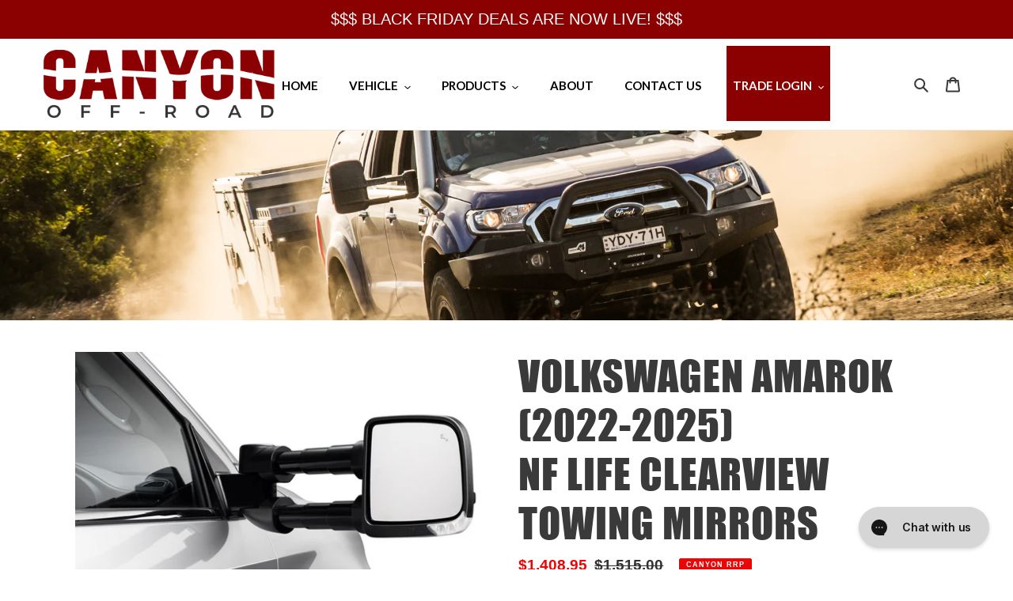

--- FILE ---
content_type: text/html; charset=utf-8
request_url: https://canyonoffroad.com.au/products/volkswagen-amarok-2022-2025-nf-life-clearview-towing-mirrors
body_size: 48205
content:
<!doctype html>
<html class="no-js" lang="en">
  <head>
    <link rel="stylesheet" href="https://obscure-escarpment-2240.herokuapp.com/stylesheets/bcpo-front.css">
    <script>
      var bcpo_product={"id":8436542439642,"title":"Volkswagen Amarok (2022-2025) NF LIFE Clearview Towing Mirrors","handle":"volkswagen-amarok-2022-2025-nf-life-clearview-towing-mirrors","description":"\u003cp\u003e\u003cspan style=\"text-decoration: underline;\"\u003e\u003cspan style=\"color: rgb(255, 42, 0); text-decoration: underline;\"\u003e\u003cstrong\u003eSUITES: LIFE MODELS ONLY!\u003c\/strong\u003e\u003c\/span\u003e\u003c\/span\u003e\u003c\/p\u003e\n\u003cp\u003e\u003cspan style=\"font-size: 0.875rem;\"\u003e\u003cspan data-mce-fragment=\"1\" style=\"text-decoration: underline; color: #f50a0a;\" mce-data-marked=\"1\" data-mce-style=\"text-decoration: underline; color: #f50a0a;\"\u003e\u003cstrong data-mce-fragment=\"1\"\u003e**\u003c\/strong\u003e\u003c\/span\u003e\u003cspan data-mce-fragment=\"1\" style=\"text-decoration: underline; color: #f50a0a;\" mce-data-marked=\"1\" data-mce-style=\"text-decoration: underline; color: #f50a0a;\"\u003e\u003cstrong data-mce-fragment=\"1\"\u003ePurchase with confidence from us, The Clearview 2022 \u0026amp; 2023 Dealer of the Year!\u003c\/strong\u003e\u003c\/span\u003e\u003cspan data-mce-fragment=\"1\" style=\"text-decoration: underline; color: #f50a0a;\" mce-data-marked=\"1\" data-mce-style=\"text-decoration: underline; color: #f50a0a;\"\u003e\u003cstrong data-mce-fragment=\"1\"\u003e**\u003c\/strong\u003e\u003c\/span\u003e\u003c\/span\u003e\u003c\/p\u003e\n\u003cp\u003e\u003cspan style=\"font-size: 0.875rem;\"\u003eClearview Towing Mirrors are supplied by Canyon Offroad and include plug and play wiring for easy installation when supplied with features replacing identical existing side mirror features.\u003c\/span\u003e\u003cbr\u003e\u003c\/p\u003e\n\u003cp\u003eClearview Towing Mirrors are a full replacement towing mirrors meant to replace your vehicle’s standard side mirrors.\u003c\/p\u003e\n\u003cp\u003eClearview Mirrors are easy to adjust. So you’re always able to quickly switch the mirror to areas like tyres, wheels or the undercarriage of your caravan.\u003c\/p\u003e\n\u003cp\u003eClearview Mirrors are substantially larger than your standard side mirror. In standard driving position, Clearview Mirrors have a wider outwards reach of approximately 100mm; a total surface area much bigger than the standard models.\u003c\/p\u003e\n\u003cp\u003eClearview Mirrors are also designed to manually fold inwards or outwards towards the car. In case someone brushes past you in a car park.\u003c\/p\u003e\n\u003cp\u003e\u003cspan style=\"text-decoration: underline;\"\u003e\u003cstrong\u003eCOMPACT Style Mirrors\u003c\/strong\u003e\u003c\/span\u003e\u003c\/p\u003e\n\u003cul\u003e\n\u003cli\u003e\u003cspan\u003eAre you towing a van, boat to trailer and worried about vision. Maybe you have a service body that you can’t see around. The new Compact Towing Mirrors offer increased vision with a smaller footprint than our traditional and Next Gen mirrors.\u003c\/span\u003e\u003c\/li\u003e\n\u003c\/ul\u003e\n\u003cp\u003e\u003cspan style=\"text-decoration: underline;\"\u003e\u003cstrong\u003eNEXT GEN Style Mirrors\u003c\/strong\u003e\u003c\/span\u003e\u003c\/p\u003e\n\u003cul\u003e\n\u003cli\u003e\u003cspan data-mce-fragment=\"1\"\u003eThe Next Gen is a smaller mirror, sitting on a double slide that slides right back in toward the vehicle when you’re not towing, just like an OEM mirror. When you hook your van or trailer up, just slide the mirror head out (up to an impressive 180mm) and get the ultimate vision you need to tow safely.\u003c\/span\u003e\u003c\/li\u003e\n\u003c\/ul\u003e\n\u003cul\u003e\u003c\/ul\u003e\n\u003cp\u003e\u003cbr\u003eWhen you’re ready to tow, Clearview Mirrors slide out an additional \u003cstrong\u003e100mm!\u003c\/strong\u003e An additional extension that allows for around a total 200mm of extension over standard side mirrors.\u003c\/p\u003e\n\u003cp\u003e\u003cspan style=\"text-decoration: underline;\"\u003e\u003cstrong\u003eClearview, the quality difference\u003c\/strong\u003e\u003c\/span\u003e\u003cbr\u003e\u003c\/p\u003e\n\u003cp\u003eClearview Mirrors are injection moulded. And built from diecast aluminium to provide a firm and stable footing on every vehicle. Every Clearview Towing Mirror base is finished on a CNC milling machine for consistent accuracy and a perfect fit to every vehicle.\u003cbr\u003e\u003c\/p\u003e\n\u003cp\u003eClearview mirrors are built with steel arms through the centre for maximum strength. Arms that utilise cams precision cut from stainless steel on a high tech water cutting machine.\u003c\/p\u003e\n\u003cp\u003eThese cams are welded to the arms in Melbourne for the best levels of quality control and consistency. The finished arms are then coated in a special corrosion resistant electro coating paint process. Final assembly takes place at Clearview’s Melbourne factory. Where they are powder coated to ensure the highest level of finish possible. Every set of Clearview Mirrors are then inspected and tested, before being boxed and shipped to dealers or direct to customers.\u003c\/p\u003e\n\u003cp\u003e\u003cbr\u003e\u003c\/p\u003e\n\u003cp\u003e\u003ciframe title=\"YouTube video player\" src=\"https:\/\/www.youtube.com\/embed\/aMogJMQnvfE\" height=\"315\" width=\"560\" allowfullscreen=\"\" allow=\"accelerometer; autoplay; clipboard-write; encrypted-media; gyroscope; picture-in-picture\" frameborder=\"0\"\u003e\u003c\/iframe\u003e\u003c\/p\u003e\n\u003cp\u003e\u003cbr\u003e\u003c\/p\u003e\n\u003ch5\u003eCurrent Manufacturing Times\u003c\/h5\u003e\n\u003cp\u003ePlease note, we keep a lot of stock but cannot keep all combinations.\u003cbr\u003eWith this in mind please check the below expected manufacturing times and we will try to beat them if we have stock!\u003c\/p\u003e\n\u003cp\u003e\u003cbr\u003e\u003c\/p\u003e\n\u003cp\u003eCurrently 1-2 weeks from order date, to dispatch. \u003cbr\u003e\u003c\/p\u003e","published_at":"2024-05-01T13:53:38+08:00","created_at":"2024-05-01T13:47:53+08:00","vendor":"Clearview","type":"Towing Mirrors","tags":["4x4  Accessories","Make: Volkswagen","Model: Amarok","Model: Amarok (2022-2025)"],"price":140895,"price_min":140895,"price_max":159030,"available":true,"price_varies":true,"compare_at_price":151500,"compare_at_price_min":151500,"compare_at_price_max":171000,"compare_at_price_varies":true,"variants":[{"id":45126592659674,"title":"Compact \/ Black \/ Electric; Indicators; Heated; OAT Sensor; Puddle Lights; Power Fold; Blind Spot Monitoring","option1":"Compact","option2":"Black","option3":"Electric; Indicators; Heated; OAT Sensor; Puddle Lights; Power Fold; Blind Spot Monitoring","sku":"CVC-VW-AK23-HFSTIEB","requires_shipping":true,"taxable":true,"featured_image":{"id":41519202271450,"product_id":8436542439642,"position":2,"created_at":"2024-05-01T13:48:06+08:00","updated_at":"2024-05-01T13:48:06+08:00","alt":null,"width":1600,"height":952,"src":"\/\/canyonoffroad.com.au\/cdn\/shop\/files\/Clearview_-_Compact_-_overall_ead8bdf6-a9a0-4bad-a761-d7ae252a76f5.jpg?v=1714542486","variant_ids":[45126592659674,45126592692442,45126592757978,45126592790746,45126592823514,45126592856282]},"available":true,"name":"Volkswagen Amarok (2022-2025) NF LIFE Clearview Towing Mirrors - Compact \/ Black \/ Electric; Indicators; Heated; OAT Sensor; Puddle Lights; Power Fold; Blind Spot Monitoring","public_title":"Compact \/ Black \/ Electric; Indicators; Heated; OAT Sensor; Puddle Lights; Power Fold; Blind Spot Monitoring","options":["Compact","Black","Electric; Indicators; Heated; OAT Sensor; Puddle Lights; Power Fold; Blind Spot Monitoring"],"price":140895,"weight":1500,"compare_at_price":151500,"inventory_management":"shopify","barcode":null,"featured_media":{"alt":null,"id":34202613809370,"position":2,"preview_image":{"aspect_ratio":1.681,"height":952,"width":1600,"src":"\/\/canyonoffroad.com.au\/cdn\/shop\/files\/Clearview_-_Compact_-_overall_ead8bdf6-a9a0-4bad-a761-d7ae252a76f5.jpg?v=1714542486"}},"requires_selling_plan":false,"selling_plan_allocations":[],"quantity_rule":{"min":1,"max":null,"increment":1}},{"id":45126592692442,"title":"Compact \/ Black \/ Electric; Indicators (CAT 6); Heated; OAT Sensor; Puddle Lights; Power Fold; Blind Spot Monitoring","option1":"Compact","option2":"Black","option3":"Electric; Indicators (CAT 6); Heated; OAT Sensor; Puddle Lights; Power Fold; Blind Spot Monitoring","sku":"CVC-VW-AK23-HFSTJEB","requires_shipping":true,"taxable":true,"featured_image":{"id":41519202271450,"product_id":8436542439642,"position":2,"created_at":"2024-05-01T13:48:06+08:00","updated_at":"2024-05-01T13:48:06+08:00","alt":null,"width":1600,"height":952,"src":"\/\/canyonoffroad.com.au\/cdn\/shop\/files\/Clearview_-_Compact_-_overall_ead8bdf6-a9a0-4bad-a761-d7ae252a76f5.jpg?v=1714542486","variant_ids":[45126592659674,45126592692442,45126592757978,45126592790746,45126592823514,45126592856282]},"available":true,"name":"Volkswagen Amarok (2022-2025) NF LIFE Clearview Towing Mirrors - Compact \/ Black \/ Electric; Indicators (CAT 6); Heated; OAT Sensor; Puddle Lights; Power Fold; Blind Spot Monitoring","public_title":"Compact \/ Black \/ Electric; Indicators (CAT 6); Heated; OAT Sensor; Puddle Lights; Power Fold; Blind Spot Monitoring","options":["Compact","Black","Electric; Indicators (CAT 6); Heated; OAT Sensor; Puddle Lights; Power Fold; Blind Spot Monitoring"],"price":149730,"weight":1500,"compare_at_price":161000,"inventory_management":"shopify","barcode":null,"featured_media":{"alt":null,"id":34202613809370,"position":2,"preview_image":{"aspect_ratio":1.681,"height":952,"width":1600,"src":"\/\/canyonoffroad.com.au\/cdn\/shop\/files\/Clearview_-_Compact_-_overall_ead8bdf6-a9a0-4bad-a761-d7ae252a76f5.jpg?v=1714542486"}},"requires_selling_plan":false,"selling_plan_allocations":[],"quantity_rule":{"min":1,"max":null,"increment":1}},{"id":45126592757978,"title":"Compact \/ Chrome \/ Electric; Indicators; Heated; OAT Sensor; Puddle Lights; Power Fold; Blind Spot Monitoring","option1":"Compact","option2":"Chrome","option3":"Electric; Indicators; Heated; OAT Sensor; Puddle Lights; Power Fold; Blind Spot Monitoring","sku":"CVC-VW-AK23-HFSTIEC","requires_shipping":true,"taxable":true,"featured_image":{"id":41519202271450,"product_id":8436542439642,"position":2,"created_at":"2024-05-01T13:48:06+08:00","updated_at":"2024-05-01T13:48:06+08:00","alt":null,"width":1600,"height":952,"src":"\/\/canyonoffroad.com.au\/cdn\/shop\/files\/Clearview_-_Compact_-_overall_ead8bdf6-a9a0-4bad-a761-d7ae252a76f5.jpg?v=1714542486","variant_ids":[45126592659674,45126592692442,45126592757978,45126592790746,45126592823514,45126592856282]},"available":true,"name":"Volkswagen Amarok (2022-2025) NF LIFE Clearview Towing Mirrors - Compact \/ Chrome \/ Electric; Indicators; Heated; OAT Sensor; Puddle Lights; Power Fold; Blind Spot Monitoring","public_title":"Compact \/ Chrome \/ Electric; Indicators; Heated; OAT Sensor; Puddle Lights; Power Fold; Blind Spot Monitoring","options":["Compact","Chrome","Electric; Indicators; Heated; OAT Sensor; Puddle Lights; Power Fold; Blind Spot Monitoring"],"price":145545,"weight":1500,"compare_at_price":156500,"inventory_management":"shopify","barcode":null,"featured_media":{"alt":null,"id":34202613809370,"position":2,"preview_image":{"aspect_ratio":1.681,"height":952,"width":1600,"src":"\/\/canyonoffroad.com.au\/cdn\/shop\/files\/Clearview_-_Compact_-_overall_ead8bdf6-a9a0-4bad-a761-d7ae252a76f5.jpg?v=1714542486"}},"requires_selling_plan":false,"selling_plan_allocations":[],"quantity_rule":{"min":1,"max":null,"increment":1}},{"id":45126592790746,"title":"Compact \/ Chrome \/ Electric; Indicators (CAT 6); Heated; OAT Sensor; Puddle Lights; Power Fold; Blind Spot Monitoring","option1":"Compact","option2":"Chrome","option3":"Electric; Indicators (CAT 6); Heated; OAT Sensor; Puddle Lights; Power Fold; Blind Spot Monitoring","sku":"CVC-VW-AK23-HFSTJEC","requires_shipping":true,"taxable":true,"featured_image":{"id":41519202271450,"product_id":8436542439642,"position":2,"created_at":"2024-05-01T13:48:06+08:00","updated_at":"2024-05-01T13:48:06+08:00","alt":null,"width":1600,"height":952,"src":"\/\/canyonoffroad.com.au\/cdn\/shop\/files\/Clearview_-_Compact_-_overall_ead8bdf6-a9a0-4bad-a761-d7ae252a76f5.jpg?v=1714542486","variant_ids":[45126592659674,45126592692442,45126592757978,45126592790746,45126592823514,45126592856282]},"available":true,"name":"Volkswagen Amarok (2022-2025) NF LIFE Clearview Towing Mirrors - Compact \/ Chrome \/ Electric; Indicators (CAT 6); Heated; OAT Sensor; Puddle Lights; Power Fold; Blind Spot Monitoring","public_title":"Compact \/ Chrome \/ Electric; Indicators (CAT 6); Heated; OAT Sensor; Puddle Lights; Power Fold; Blind Spot Monitoring","options":["Compact","Chrome","Electric; Indicators (CAT 6); Heated; OAT Sensor; Puddle Lights; Power Fold; Blind Spot Monitoring"],"price":154380,"weight":1500,"compare_at_price":166000,"inventory_management":"shopify","barcode":null,"featured_media":{"alt":null,"id":34202613809370,"position":2,"preview_image":{"aspect_ratio":1.681,"height":952,"width":1600,"src":"\/\/canyonoffroad.com.au\/cdn\/shop\/files\/Clearview_-_Compact_-_overall_ead8bdf6-a9a0-4bad-a761-d7ae252a76f5.jpg?v=1714542486"}},"requires_selling_plan":false,"selling_plan_allocations":[],"quantity_rule":{"min":1,"max":null,"increment":1}},{"id":45126592823514,"title":"Compact \/ Raw (For Painting) \/ Electric; Indicators; Heated; OAT Sensor; Puddle Lights; Power Fold; Blind Spot Monitoring","option1":"Compact","option2":"Raw (For Painting)","option3":"Electric; Indicators; Heated; OAT Sensor; Puddle Lights; Power Fold; Blind Spot Monitoring","sku":"CVC-VW-AK23-HFSTIEX","requires_shipping":true,"taxable":true,"featured_image":{"id":41519202271450,"product_id":8436542439642,"position":2,"created_at":"2024-05-01T13:48:06+08:00","updated_at":"2024-05-01T13:48:06+08:00","alt":null,"width":1600,"height":952,"src":"\/\/canyonoffroad.com.au\/cdn\/shop\/files\/Clearview_-_Compact_-_overall_ead8bdf6-a9a0-4bad-a761-d7ae252a76f5.jpg?v=1714542486","variant_ids":[45126592659674,45126592692442,45126592757978,45126592790746,45126592823514,45126592856282]},"available":true,"name":"Volkswagen Amarok (2022-2025) NF LIFE Clearview Towing Mirrors - Compact \/ Raw (For Painting) \/ Electric; Indicators; Heated; OAT Sensor; Puddle Lights; Power Fold; Blind Spot Monitoring","public_title":"Compact \/ Raw (For Painting) \/ Electric; Indicators; Heated; OAT Sensor; Puddle Lights; Power Fold; Blind Spot Monitoring","options":["Compact","Raw (For Painting)","Electric; Indicators; Heated; OAT Sensor; Puddle Lights; Power Fold; Blind Spot Monitoring"],"price":144615,"weight":1500,"compare_at_price":155500,"inventory_management":"shopify","barcode":null,"featured_media":{"alt":null,"id":34202613809370,"position":2,"preview_image":{"aspect_ratio":1.681,"height":952,"width":1600,"src":"\/\/canyonoffroad.com.au\/cdn\/shop\/files\/Clearview_-_Compact_-_overall_ead8bdf6-a9a0-4bad-a761-d7ae252a76f5.jpg?v=1714542486"}},"requires_selling_plan":false,"selling_plan_allocations":[],"quantity_rule":{"min":1,"max":null,"increment":1}},{"id":45126592856282,"title":"Compact \/ Raw (For Painting) \/ Electric; Indicators (CAT 6); Heated; OAT Sensor; Puddle Lights; Power Fold; Blind Spot Monitoring","option1":"Compact","option2":"Raw (For Painting)","option3":"Electric; Indicators (CAT 6); Heated; OAT Sensor; Puddle Lights; Power Fold; Blind Spot Monitoring","sku":"CVC-VW-AK23-HFSTJEX","requires_shipping":true,"taxable":true,"featured_image":{"id":41519202271450,"product_id":8436542439642,"position":2,"created_at":"2024-05-01T13:48:06+08:00","updated_at":"2024-05-01T13:48:06+08:00","alt":null,"width":1600,"height":952,"src":"\/\/canyonoffroad.com.au\/cdn\/shop\/files\/Clearview_-_Compact_-_overall_ead8bdf6-a9a0-4bad-a761-d7ae252a76f5.jpg?v=1714542486","variant_ids":[45126592659674,45126592692442,45126592757978,45126592790746,45126592823514,45126592856282]},"available":true,"name":"Volkswagen Amarok (2022-2025) NF LIFE Clearview Towing Mirrors - Compact \/ Raw (For Painting) \/ Electric; Indicators (CAT 6); Heated; OAT Sensor; Puddle Lights; Power Fold; Blind Spot Monitoring","public_title":"Compact \/ Raw (For Painting) \/ Electric; Indicators (CAT 6); Heated; OAT Sensor; Puddle Lights; Power Fold; Blind Spot Monitoring","options":["Compact","Raw (For Painting)","Electric; Indicators (CAT 6); Heated; OAT Sensor; Puddle Lights; Power Fold; Blind Spot Monitoring"],"price":153450,"weight":1500,"compare_at_price":165000,"inventory_management":"shopify","barcode":null,"featured_media":{"alt":null,"id":34202613809370,"position":2,"preview_image":{"aspect_ratio":1.681,"height":952,"width":1600,"src":"\/\/canyonoffroad.com.au\/cdn\/shop\/files\/Clearview_-_Compact_-_overall_ead8bdf6-a9a0-4bad-a761-d7ae252a76f5.jpg?v=1714542486"}},"requires_selling_plan":false,"selling_plan_allocations":[],"quantity_rule":{"min":1,"max":null,"increment":1}},{"id":45126592889050,"title":"Next Gen \/ Black \/ Electric; Indicators; Heated; OAT Sensor; Puddle Lights; Power Fold; Blind Spot Monitoring","option1":"Next Gen","option2":"Black","option3":"Electric; Indicators; Heated; OAT Sensor; Puddle Lights; Power Fold; Blind Spot Monitoring","sku":"CVNG-VW-AK23-HFSTIEB","requires_shipping":true,"taxable":true,"featured_image":{"id":41519202238682,"product_id":8436542439642,"position":1,"created_at":"2024-05-01T13:48:06+08:00","updated_at":"2024-05-01T13:48:06+08:00","alt":null,"width":1600,"height":952,"src":"\/\/canyonoffroad.com.au\/cdn\/shop\/files\/CLearview_-_Next_gen_background_08fd1423-ba10-4f33-b4ac-37f0fb4c112b.jpg?v=1714542486","variant_ids":[45126592889050,45126592921818,45126592954586,45126592987354,45126593020122,45126593052890]},"available":true,"name":"Volkswagen Amarok (2022-2025) NF LIFE Clearview Towing Mirrors - Next Gen \/ Black \/ Electric; Indicators; Heated; OAT Sensor; Puddle Lights; Power Fold; Blind Spot Monitoring","public_title":"Next Gen \/ Black \/ Electric; Indicators; Heated; OAT Sensor; Puddle Lights; Power Fold; Blind Spot Monitoring","options":["Next Gen","Black","Electric; Indicators; Heated; OAT Sensor; Puddle Lights; Power Fold; Blind Spot Monitoring"],"price":145545,"weight":1500,"compare_at_price":156500,"inventory_management":"shopify","barcode":null,"featured_media":{"alt":null,"id":34202613776602,"position":1,"preview_image":{"aspect_ratio":1.681,"height":952,"width":1600,"src":"\/\/canyonoffroad.com.au\/cdn\/shop\/files\/CLearview_-_Next_gen_background_08fd1423-ba10-4f33-b4ac-37f0fb4c112b.jpg?v=1714542486"}},"requires_selling_plan":false,"selling_plan_allocations":[],"quantity_rule":{"min":1,"max":null,"increment":1}},{"id":45126592921818,"title":"Next Gen \/ Black \/ Electric; Indicators (CAT 6); Heated; OAT Sensor; Puddle Lights; Power Fold; Blind Spot Monitoring","option1":"Next Gen","option2":"Black","option3":"Electric; Indicators (CAT 6); Heated; OAT Sensor; Puddle Lights; Power Fold; Blind Spot Monitoring","sku":"CVNG-VW-AK23-HFSTJEB","requires_shipping":true,"taxable":true,"featured_image":{"id":41519202238682,"product_id":8436542439642,"position":1,"created_at":"2024-05-01T13:48:06+08:00","updated_at":"2024-05-01T13:48:06+08:00","alt":null,"width":1600,"height":952,"src":"\/\/canyonoffroad.com.au\/cdn\/shop\/files\/CLearview_-_Next_gen_background_08fd1423-ba10-4f33-b4ac-37f0fb4c112b.jpg?v=1714542486","variant_ids":[45126592889050,45126592921818,45126592954586,45126592987354,45126593020122,45126593052890]},"available":true,"name":"Volkswagen Amarok (2022-2025) NF LIFE Clearview Towing Mirrors - Next Gen \/ Black \/ Electric; Indicators (CAT 6); Heated; OAT Sensor; Puddle Lights; Power Fold; Blind Spot Monitoring","public_title":"Next Gen \/ Black \/ Electric; Indicators (CAT 6); Heated; OAT Sensor; Puddle Lights; Power Fold; Blind Spot Monitoring","options":["Next Gen","Black","Electric; Indicators (CAT 6); Heated; OAT Sensor; Puddle Lights; Power Fold; Blind Spot Monitoring"],"price":154380,"weight":1500,"compare_at_price":166000,"inventory_management":"shopify","barcode":null,"featured_media":{"alt":null,"id":34202613776602,"position":1,"preview_image":{"aspect_ratio":1.681,"height":952,"width":1600,"src":"\/\/canyonoffroad.com.au\/cdn\/shop\/files\/CLearview_-_Next_gen_background_08fd1423-ba10-4f33-b4ac-37f0fb4c112b.jpg?v=1714542486"}},"requires_selling_plan":false,"selling_plan_allocations":[],"quantity_rule":{"min":1,"max":null,"increment":1}},{"id":45126592954586,"title":"Next Gen \/ Chrome \/ Electric; Indicators; Heated; OAT Sensor; Puddle Lights; Power Fold; Blind Spot Monitoring","option1":"Next Gen","option2":"Chrome","option3":"Electric; Indicators; Heated; OAT Sensor; Puddle Lights; Power Fold; Blind Spot Monitoring","sku":"CVNG-VW-AK23-HFSTIEC","requires_shipping":true,"taxable":true,"featured_image":{"id":41519202238682,"product_id":8436542439642,"position":1,"created_at":"2024-05-01T13:48:06+08:00","updated_at":"2024-05-01T13:48:06+08:00","alt":null,"width":1600,"height":952,"src":"\/\/canyonoffroad.com.au\/cdn\/shop\/files\/CLearview_-_Next_gen_background_08fd1423-ba10-4f33-b4ac-37f0fb4c112b.jpg?v=1714542486","variant_ids":[45126592889050,45126592921818,45126592954586,45126592987354,45126593020122,45126593052890]},"available":true,"name":"Volkswagen Amarok (2022-2025) NF LIFE Clearview Towing Mirrors - Next Gen \/ Chrome \/ Electric; Indicators; Heated; OAT Sensor; Puddle Lights; Power Fold; Blind Spot Monitoring","public_title":"Next Gen \/ Chrome \/ Electric; Indicators; Heated; OAT Sensor; Puddle Lights; Power Fold; Blind Spot Monitoring","options":["Next Gen","Chrome","Electric; Indicators; Heated; OAT Sensor; Puddle Lights; Power Fold; Blind Spot Monitoring"],"price":150195,"weight":1500,"compare_at_price":161500,"inventory_management":"shopify","barcode":null,"featured_media":{"alt":null,"id":34202613776602,"position":1,"preview_image":{"aspect_ratio":1.681,"height":952,"width":1600,"src":"\/\/canyonoffroad.com.au\/cdn\/shop\/files\/CLearview_-_Next_gen_background_08fd1423-ba10-4f33-b4ac-37f0fb4c112b.jpg?v=1714542486"}},"requires_selling_plan":false,"selling_plan_allocations":[],"quantity_rule":{"min":1,"max":null,"increment":1}},{"id":45126592987354,"title":"Next Gen \/ Chrome \/ Electric; Indicators (CAT 6); Heated; OAT Sensor; Puddle Lights; Power Fold; Blind Spot Monitoring","option1":"Next Gen","option2":"Chrome","option3":"Electric; Indicators (CAT 6); Heated; OAT Sensor; Puddle Lights; Power Fold; Blind Spot Monitoring","sku":"CVNG-VW-AK23-HFSTJEC","requires_shipping":true,"taxable":true,"featured_image":{"id":41519202238682,"product_id":8436542439642,"position":1,"created_at":"2024-05-01T13:48:06+08:00","updated_at":"2024-05-01T13:48:06+08:00","alt":null,"width":1600,"height":952,"src":"\/\/canyonoffroad.com.au\/cdn\/shop\/files\/CLearview_-_Next_gen_background_08fd1423-ba10-4f33-b4ac-37f0fb4c112b.jpg?v=1714542486","variant_ids":[45126592889050,45126592921818,45126592954586,45126592987354,45126593020122,45126593052890]},"available":true,"name":"Volkswagen Amarok (2022-2025) NF LIFE Clearview Towing Mirrors - Next Gen \/ Chrome \/ Electric; Indicators (CAT 6); Heated; OAT Sensor; Puddle Lights; Power Fold; Blind Spot Monitoring","public_title":"Next Gen \/ Chrome \/ Electric; Indicators (CAT 6); Heated; OAT Sensor; Puddle Lights; Power Fold; Blind Spot Monitoring","options":["Next Gen","Chrome","Electric; Indicators (CAT 6); Heated; OAT Sensor; Puddle Lights; Power Fold; Blind Spot Monitoring"],"price":159030,"weight":1500,"compare_at_price":171000,"inventory_management":"shopify","barcode":null,"featured_media":{"alt":null,"id":34202613776602,"position":1,"preview_image":{"aspect_ratio":1.681,"height":952,"width":1600,"src":"\/\/canyonoffroad.com.au\/cdn\/shop\/files\/CLearview_-_Next_gen_background_08fd1423-ba10-4f33-b4ac-37f0fb4c112b.jpg?v=1714542486"}},"requires_selling_plan":false,"selling_plan_allocations":[],"quantity_rule":{"min":1,"max":null,"increment":1}},{"id":45126593020122,"title":"Next Gen \/ Raw (For Painting) \/ Electric; Indicators; Heated; OAT Sensor; Puddle Lights; Power Fold; Blind Spot Monitoring","option1":"Next Gen","option2":"Raw (For Painting)","option3":"Electric; Indicators; Heated; OAT Sensor; Puddle Lights; Power Fold; Blind Spot Monitoring","sku":"CVNG-VW-AK23-HFSTIEX","requires_shipping":true,"taxable":true,"featured_image":{"id":41519202238682,"product_id":8436542439642,"position":1,"created_at":"2024-05-01T13:48:06+08:00","updated_at":"2024-05-01T13:48:06+08:00","alt":null,"width":1600,"height":952,"src":"\/\/canyonoffroad.com.au\/cdn\/shop\/files\/CLearview_-_Next_gen_background_08fd1423-ba10-4f33-b4ac-37f0fb4c112b.jpg?v=1714542486","variant_ids":[45126592889050,45126592921818,45126592954586,45126592987354,45126593020122,45126593052890]},"available":true,"name":"Volkswagen Amarok (2022-2025) NF LIFE Clearview Towing Mirrors - Next Gen \/ Raw (For Painting) \/ Electric; Indicators; Heated; OAT Sensor; Puddle Lights; Power Fold; Blind Spot Monitoring","public_title":"Next Gen \/ Raw (For Painting) \/ Electric; Indicators; Heated; OAT Sensor; Puddle Lights; Power Fold; Blind Spot Monitoring","options":["Next Gen","Raw (For Painting)","Electric; Indicators; Heated; OAT Sensor; Puddle Lights; Power Fold; Blind Spot Monitoring"],"price":149265,"weight":1500,"compare_at_price":160500,"inventory_management":"shopify","barcode":null,"featured_media":{"alt":null,"id":34202613776602,"position":1,"preview_image":{"aspect_ratio":1.681,"height":952,"width":1600,"src":"\/\/canyonoffroad.com.au\/cdn\/shop\/files\/CLearview_-_Next_gen_background_08fd1423-ba10-4f33-b4ac-37f0fb4c112b.jpg?v=1714542486"}},"requires_selling_plan":false,"selling_plan_allocations":[],"quantity_rule":{"min":1,"max":null,"increment":1}},{"id":45126593052890,"title":"Next Gen \/ Raw (For Painting) \/ Electric; Indicators (CAT 6); Heated; OAT Sensor; Puddle Lights; Power Fold; Blind Spot Monitoring","option1":"Next Gen","option2":"Raw (For Painting)","option3":"Electric; Indicators (CAT 6); Heated; OAT Sensor; Puddle Lights; Power Fold; Blind Spot Monitoring","sku":"CVNG-VW-AK23-HFSTJEX","requires_shipping":true,"taxable":true,"featured_image":{"id":41519202238682,"product_id":8436542439642,"position":1,"created_at":"2024-05-01T13:48:06+08:00","updated_at":"2024-05-01T13:48:06+08:00","alt":null,"width":1600,"height":952,"src":"\/\/canyonoffroad.com.au\/cdn\/shop\/files\/CLearview_-_Next_gen_background_08fd1423-ba10-4f33-b4ac-37f0fb4c112b.jpg?v=1714542486","variant_ids":[45126592889050,45126592921818,45126592954586,45126592987354,45126593020122,45126593052890]},"available":true,"name":"Volkswagen Amarok (2022-2025) NF LIFE Clearview Towing Mirrors - Next Gen \/ Raw (For Painting) \/ Electric; Indicators (CAT 6); Heated; OAT Sensor; Puddle Lights; Power Fold; Blind Spot Monitoring","public_title":"Next Gen \/ Raw (For Painting) \/ Electric; Indicators (CAT 6); Heated; OAT Sensor; Puddle Lights; Power Fold; Blind Spot Monitoring","options":["Next Gen","Raw (For Painting)","Electric; Indicators (CAT 6); Heated; OAT Sensor; Puddle Lights; Power Fold; Blind Spot Monitoring"],"price":158100,"weight":1500,"compare_at_price":170000,"inventory_management":"shopify","barcode":null,"featured_media":{"alt":null,"id":34202613776602,"position":1,"preview_image":{"aspect_ratio":1.681,"height":952,"width":1600,"src":"\/\/canyonoffroad.com.au\/cdn\/shop\/files\/CLearview_-_Next_gen_background_08fd1423-ba10-4f33-b4ac-37f0fb4c112b.jpg?v=1714542486"}},"requires_selling_plan":false,"selling_plan_allocations":[],"quantity_rule":{"min":1,"max":null,"increment":1}}],"images":["\/\/canyonoffroad.com.au\/cdn\/shop\/files\/CLearview_-_Next_gen_background_08fd1423-ba10-4f33-b4ac-37f0fb4c112b.jpg?v=1714542486","\/\/canyonoffroad.com.au\/cdn\/shop\/files\/Clearview_-_Compact_-_overall_ead8bdf6-a9a0-4bad-a761-d7ae252a76f5.jpg?v=1714542486","\/\/canyonoffroad.com.au\/cdn\/shop\/files\/MIRRORS-1_4374020d-5de0-4e66-a0a4-e0920b1bbe9f.png?v=1714542487","\/\/canyonoffroad.com.au\/cdn\/shop\/files\/MIRRORS-2_6f7f8f18-7470-4f46-b22a-f4bc15479467.png?v=1714542487","\/\/canyonoffroad.com.au\/cdn\/shop\/files\/Clearview_-_Next_Gen_-_Product_Features_b4e3f505-681f-4629-98ac-67b17e8e4c25.jpg?v=1714542487","\/\/canyonoffroad.com.au\/cdn\/shop\/files\/Clearview_-_Next_Gen_-_Options_4e1d17ef-5e1f-4c0c-82d0-6ca081787d8c.jpg?v=1714542487","\/\/canyonoffroad.com.au\/cdn\/shop\/files\/NextGenranger_141390b7-bc3b-4e0e-82ba-13a8450d693d.jpg?v=1714542487"],"featured_image":"\/\/canyonoffroad.com.au\/cdn\/shop\/files\/CLearview_-_Next_gen_background_08fd1423-ba10-4f33-b4ac-37f0fb4c112b.jpg?v=1714542486","options":["Select Style of Mirrors","Select Colour Finish","Select Specifications"],"media":[{"alt":null,"id":34202613776602,"position":1,"preview_image":{"aspect_ratio":1.681,"height":952,"width":1600,"src":"\/\/canyonoffroad.com.au\/cdn\/shop\/files\/CLearview_-_Next_gen_background_08fd1423-ba10-4f33-b4ac-37f0fb4c112b.jpg?v=1714542486"},"aspect_ratio":1.681,"height":952,"media_type":"image","src":"\/\/canyonoffroad.com.au\/cdn\/shop\/files\/CLearview_-_Next_gen_background_08fd1423-ba10-4f33-b4ac-37f0fb4c112b.jpg?v=1714542486","width":1600},{"alt":null,"id":34202613809370,"position":2,"preview_image":{"aspect_ratio":1.681,"height":952,"width":1600,"src":"\/\/canyonoffroad.com.au\/cdn\/shop\/files\/Clearview_-_Compact_-_overall_ead8bdf6-a9a0-4bad-a761-d7ae252a76f5.jpg?v=1714542486"},"aspect_ratio":1.681,"height":952,"media_type":"image","src":"\/\/canyonoffroad.com.au\/cdn\/shop\/files\/Clearview_-_Compact_-_overall_ead8bdf6-a9a0-4bad-a761-d7ae252a76f5.jpg?v=1714542486","width":1600},{"alt":null,"id":34202613842138,"position":3,"preview_image":{"aspect_ratio":0.994,"height":2140,"width":2127,"src":"\/\/canyonoffroad.com.au\/cdn\/shop\/files\/MIRRORS-1_4374020d-5de0-4e66-a0a4-e0920b1bbe9f.png?v=1714542487"},"aspect_ratio":0.994,"height":2140,"media_type":"image","src":"\/\/canyonoffroad.com.au\/cdn\/shop\/files\/MIRRORS-1_4374020d-5de0-4e66-a0a4-e0920b1bbe9f.png?v=1714542487","width":2127},{"alt":null,"id":34202613874906,"position":4,"preview_image":{"aspect_ratio":0.851,"height":2470,"width":2101,"src":"\/\/canyonoffroad.com.au\/cdn\/shop\/files\/MIRRORS-2_6f7f8f18-7470-4f46-b22a-f4bc15479467.png?v=1714542487"},"aspect_ratio":0.851,"height":2470,"media_type":"image","src":"\/\/canyonoffroad.com.au\/cdn\/shop\/files\/MIRRORS-2_6f7f8f18-7470-4f46-b22a-f4bc15479467.png?v=1714542487","width":2101},{"alt":null,"id":34202613907674,"position":5,"preview_image":{"aspect_ratio":0.8,"height":804,"width":643,"src":"\/\/canyonoffroad.com.au\/cdn\/shop\/files\/Clearview_-_Next_Gen_-_Product_Features_b4e3f505-681f-4629-98ac-67b17e8e4c25.jpg?v=1714542487"},"aspect_ratio":0.8,"height":804,"media_type":"image","src":"\/\/canyonoffroad.com.au\/cdn\/shop\/files\/Clearview_-_Next_Gen_-_Product_Features_b4e3f505-681f-4629-98ac-67b17e8e4c25.jpg?v=1714542487","width":643},{"alt":null,"id":34202613940442,"position":6,"preview_image":{"aspect_ratio":0.753,"height":748,"width":563,"src":"\/\/canyonoffroad.com.au\/cdn\/shop\/files\/Clearview_-_Next_Gen_-_Options_4e1d17ef-5e1f-4c0c-82d0-6ca081787d8c.jpg?v=1714542487"},"aspect_ratio":0.753,"height":748,"media_type":"image","src":"\/\/canyonoffroad.com.au\/cdn\/shop\/files\/Clearview_-_Next_Gen_-_Options_4e1d17ef-5e1f-4c0c-82d0-6ca081787d8c.jpg?v=1714542487","width":563},{"alt":null,"id":34202613973210,"position":7,"preview_image":{"aspect_ratio":1.807,"height":436,"width":788,"src":"\/\/canyonoffroad.com.au\/cdn\/shop\/files\/NextGenranger_141390b7-bc3b-4e0e-82ba-13a8450d693d.jpg?v=1714542487"},"aspect_ratio":1.807,"height":436,"media_type":"image","src":"\/\/canyonoffroad.com.au\/cdn\/shop\/files\/NextGenranger_141390b7-bc3b-4e0e-82ba-13a8450d693d.jpg?v=1714542487","width":788}],"requires_selling_plan":false,"selling_plan_groups":[],"content":"\u003cp\u003e\u003cspan style=\"text-decoration: underline;\"\u003e\u003cspan style=\"color: rgb(255, 42, 0); text-decoration: underline;\"\u003e\u003cstrong\u003eSUITES: LIFE MODELS ONLY!\u003c\/strong\u003e\u003c\/span\u003e\u003c\/span\u003e\u003c\/p\u003e\n\u003cp\u003e\u003cspan style=\"font-size: 0.875rem;\"\u003e\u003cspan data-mce-fragment=\"1\" style=\"text-decoration: underline; color: #f50a0a;\" mce-data-marked=\"1\" data-mce-style=\"text-decoration: underline; color: #f50a0a;\"\u003e\u003cstrong data-mce-fragment=\"1\"\u003e**\u003c\/strong\u003e\u003c\/span\u003e\u003cspan data-mce-fragment=\"1\" style=\"text-decoration: underline; color: #f50a0a;\" mce-data-marked=\"1\" data-mce-style=\"text-decoration: underline; color: #f50a0a;\"\u003e\u003cstrong data-mce-fragment=\"1\"\u003ePurchase with confidence from us, The Clearview 2022 \u0026amp; 2023 Dealer of the Year!\u003c\/strong\u003e\u003c\/span\u003e\u003cspan data-mce-fragment=\"1\" style=\"text-decoration: underline; color: #f50a0a;\" mce-data-marked=\"1\" data-mce-style=\"text-decoration: underline; color: #f50a0a;\"\u003e\u003cstrong data-mce-fragment=\"1\"\u003e**\u003c\/strong\u003e\u003c\/span\u003e\u003c\/span\u003e\u003c\/p\u003e\n\u003cp\u003e\u003cspan style=\"font-size: 0.875rem;\"\u003eClearview Towing Mirrors are supplied by Canyon Offroad and include plug and play wiring for easy installation when supplied with features replacing identical existing side mirror features.\u003c\/span\u003e\u003cbr\u003e\u003c\/p\u003e\n\u003cp\u003eClearview Towing Mirrors are a full replacement towing mirrors meant to replace your vehicle’s standard side mirrors.\u003c\/p\u003e\n\u003cp\u003eClearview Mirrors are easy to adjust. So you’re always able to quickly switch the mirror to areas like tyres, wheels or the undercarriage of your caravan.\u003c\/p\u003e\n\u003cp\u003eClearview Mirrors are substantially larger than your standard side mirror. In standard driving position, Clearview Mirrors have a wider outwards reach of approximately 100mm; a total surface area much bigger than the standard models.\u003c\/p\u003e\n\u003cp\u003eClearview Mirrors are also designed to manually fold inwards or outwards towards the car. In case someone brushes past you in a car park.\u003c\/p\u003e\n\u003cp\u003e\u003cspan style=\"text-decoration: underline;\"\u003e\u003cstrong\u003eCOMPACT Style Mirrors\u003c\/strong\u003e\u003c\/span\u003e\u003c\/p\u003e\n\u003cul\u003e\n\u003cli\u003e\u003cspan\u003eAre you towing a van, boat to trailer and worried about vision. Maybe you have a service body that you can’t see around. The new Compact Towing Mirrors offer increased vision with a smaller footprint than our traditional and Next Gen mirrors.\u003c\/span\u003e\u003c\/li\u003e\n\u003c\/ul\u003e\n\u003cp\u003e\u003cspan style=\"text-decoration: underline;\"\u003e\u003cstrong\u003eNEXT GEN Style Mirrors\u003c\/strong\u003e\u003c\/span\u003e\u003c\/p\u003e\n\u003cul\u003e\n\u003cli\u003e\u003cspan data-mce-fragment=\"1\"\u003eThe Next Gen is a smaller mirror, sitting on a double slide that slides right back in toward the vehicle when you’re not towing, just like an OEM mirror. When you hook your van or trailer up, just slide the mirror head out (up to an impressive 180mm) and get the ultimate vision you need to tow safely.\u003c\/span\u003e\u003c\/li\u003e\n\u003c\/ul\u003e\n\u003cul\u003e\u003c\/ul\u003e\n\u003cp\u003e\u003cbr\u003eWhen you’re ready to tow, Clearview Mirrors slide out an additional \u003cstrong\u003e100mm!\u003c\/strong\u003e An additional extension that allows for around a total 200mm of extension over standard side mirrors.\u003c\/p\u003e\n\u003cp\u003e\u003cspan style=\"text-decoration: underline;\"\u003e\u003cstrong\u003eClearview, the quality difference\u003c\/strong\u003e\u003c\/span\u003e\u003cbr\u003e\u003c\/p\u003e\n\u003cp\u003eClearview Mirrors are injection moulded. And built from diecast aluminium to provide a firm and stable footing on every vehicle. Every Clearview Towing Mirror base is finished on a CNC milling machine for consistent accuracy and a perfect fit to every vehicle.\u003cbr\u003e\u003c\/p\u003e\n\u003cp\u003eClearview mirrors are built with steel arms through the centre for maximum strength. Arms that utilise cams precision cut from stainless steel on a high tech water cutting machine.\u003c\/p\u003e\n\u003cp\u003eThese cams are welded to the arms in Melbourne for the best levels of quality control and consistency. The finished arms are then coated in a special corrosion resistant electro coating paint process. Final assembly takes place at Clearview’s Melbourne factory. Where they are powder coated to ensure the highest level of finish possible. Every set of Clearview Mirrors are then inspected and tested, before being boxed and shipped to dealers or direct to customers.\u003c\/p\u003e\n\u003cp\u003e\u003cbr\u003e\u003c\/p\u003e\n\u003cp\u003e\u003ciframe title=\"YouTube video player\" src=\"https:\/\/www.youtube.com\/embed\/aMogJMQnvfE\" height=\"315\" width=\"560\" allowfullscreen=\"\" allow=\"accelerometer; autoplay; clipboard-write; encrypted-media; gyroscope; picture-in-picture\" frameborder=\"0\"\u003e\u003c\/iframe\u003e\u003c\/p\u003e\n\u003cp\u003e\u003cbr\u003e\u003c\/p\u003e\n\u003ch5\u003eCurrent Manufacturing Times\u003c\/h5\u003e\n\u003cp\u003ePlease note, we keep a lot of stock but cannot keep all combinations.\u003cbr\u003eWith this in mind please check the below expected manufacturing times and we will try to beat them if we have stock!\u003c\/p\u003e\n\u003cp\u003e\u003cbr\u003e\u003c\/p\u003e\n\u003cp\u003eCurrently 1-2 weeks from order date, to dispatch. \u003cbr\u003e\u003c\/p\u003e"};  var bcpo_settings={"fallback":"default","auto_select":"on","load_main_image":"on","replaceImage":"on","border_style":"round","tooltips":"show","sold_out_style":"transparent","theme":"light","jumbo_colors":"medium","jumbo_images":"medium","circle_swatches":"","inventory_style":"amazon","override_ajax":"on","add_price_addons":"on","theme2":"on","money_format2":"${{amount}} AUD","money_format_without_currency":"${{amount}}","show_currency":"off","file_upload_warning":"off","global_auto_image_options":"","global_color_options":"","global_colors":[{"key":"","value":"ecf42f"}],"shop_currency":"AUD"};var inventory_quantity = [];inventory_quantity.push(999);inventory_quantity.push(998);inventory_quantity.push(999);inventory_quantity.push(999);inventory_quantity.push(999);inventory_quantity.push(999);inventory_quantity.push(999);inventory_quantity.push(999);inventory_quantity.push(999);inventory_quantity.push(999);inventory_quantity.push(999);inventory_quantity.push(999);if(bcpo_product) { for (var i = 0; i < bcpo_product.variants.length; i += 1) { bcpo_product.variants[i].inventory_quantity = inventory_quantity[i]; }}window.bcpo = window.bcpo || {}; bcpo.cart = {"note":null,"attributes":{},"original_total_price":0,"total_price":0,"total_discount":0,"total_weight":0.0,"item_count":0,"items":[],"requires_shipping":false,"currency":"AUD","items_subtotal_price":0,"cart_level_discount_applications":[],"checkout_charge_amount":0}; bcpo.ogFormData = FormData;
    </script>
    <!-- Added by AVADA SEO Suite -->
    





<meta name="twitter:image" content="http://canyonoffroad.com.au/cdn/shop/files/CLearview_-_Next_gen_background_08fd1423-ba10-4f33-b4ac-37f0fb4c112b.jpg?v=1714542486">
    




<!-- Added by AVADA SEO Suite: Product Structured Data -->
<script type="application/ld+json">{
"@context": "https://schema.org/",
"@type": "Product",
"@id": "8436542439642",
"name": "Volkswagen Amarok (2022-2025) NF LIFE Clearview Towing Mirrors",
"description": "SUITES: LIFE MODELS ONLY!**Purchase with confidence from us, The Clearview 2022 &amp;amp; 2023 Dealer of the Year!**Clearview Towing Mirrors are supplied by Canyon Offroad and include plug and play wiring for easy installation when supplied with features replacing identical existing side mirror features.Clearview Towing Mirrors are a full replacement towing mirrors meant to replace your vehicle’s standard side mirrors.Clearview Mirrors are easy to adjust. So you’re always able to quickly switch the mirror to areas like tyres, wheels or the undercarriage of your caravan.Clearview Mirrors are substantially larger than your standard side mirror. In standard driving position, Clearview Mirrors have a wider outwards reach of approximately 100mm; a total surface area much bigger than the standard models.Clearview Mirrors are also designed to manually fold inwards or outwards towards the car. In case someone brushes past you in a car park.COMPACT Style MirrorsAre you towing a van, boat to trailer and worried about vision. Maybe you have a service body that you can’t see around. The new Compact Towing Mirrors offer increased vision with a smaller footprint than our traditional and Next Gen mirrors.NEXT GEN Style MirrorsThe Next Gen is a smaller mirror, sitting on a double slide that slides right back in toward the vehicle when you’re not towing, just like an OEM mirror. When you hook your van or trailer up, just slide the mirror head out (up to an impressive 180mm) and get the ultimate vision you need to tow safely.When you’re ready to tow, Clearview Mirrors slide out an additional 100mm! An additional extension that allows for around a total 200mm of extension over standard side mirrors.Clearview, the quality differenceClearview Mirrors are injection moulded. And built from diecast aluminium to provide a firm and stable footing on every vehicle. Every Clearview Towing Mirror base is finished on a CNC milling machine for consistent accuracy and a perfect fit to every vehicle.Clearview mirrors are built with steel arms through the centre for maximum strength. Arms that utilise cams precision cut from stainless steel on a high tech water cutting machine.These cams are welded to the arms in Melbourne for the best levels of quality control and consistency. The finished arms are then coated in a special corrosion resistant electro coating paint process. Final assembly takes place at Clearview’s Melbourne factory. Where they are powder coated to ensure the highest level of finish possible. Every set of Clearview Mirrors are then inspected and tested, before being boxed and shipped to dealers or direct to customers.Current Manufacturing TimesPlease note, we keep a lot of stock but cannot keep all combinations.With this in mind please check the below expected manufacturing times and we will try to beat them if we have stock!Currently 1-2 weeks from order date, to dispatch.",
"brand": {
  "@type": "Brand",
  "name": "Clearview"
},
"offers": {
  "@type": "Offer",
  "price": "1408.95",
  "priceCurrency": "AUD",
  "itemCondition": "https://schema.org/NewCondition",
  "availability": "https://schema.org/InStock",
  "url": "https://canyonoffroad.com.au/products/volkswagen-amarok-2022-2025-nf-life-clearview-towing-mirrors"
},
"image": [
  "https://canyonoffroad.com.au/cdn/shop/files/CLearview_-_Next_gen_background_08fd1423-ba10-4f33-b4ac-37f0fb4c112b.jpg?v=1714542486",
  "https://canyonoffroad.com.au/cdn/shop/files/Clearview_-_Compact_-_overall_ead8bdf6-a9a0-4bad-a761-d7ae252a76f5.jpg?v=1714542486",
  "https://canyonoffroad.com.au/cdn/shop/files/MIRRORS-1_4374020d-5de0-4e66-a0a4-e0920b1bbe9f.png?v=1714542487",
  "https://canyonoffroad.com.au/cdn/shop/files/MIRRORS-2_6f7f8f18-7470-4f46-b22a-f4bc15479467.png?v=1714542487",
  "https://canyonoffroad.com.au/cdn/shop/files/Clearview_-_Next_Gen_-_Product_Features_b4e3f505-681f-4629-98ac-67b17e8e4c25.jpg?v=1714542487",
  "https://canyonoffroad.com.au/cdn/shop/files/Clearview_-_Next_Gen_-_Options_4e1d17ef-5e1f-4c0c-82d0-6ca081787d8c.jpg?v=1714542487",
  "https://canyonoffroad.com.au/cdn/shop/files/NextGenranger_141390b7-bc3b-4e0e-82ba-13a8450d693d.jpg?v=1714542487"
],
"releaseDate": "2024-05-01 13:53:38 +0800",
"sku": "CVC-VW-AK23-HFSTIEB",
"mpn": "CVC-VW-AK23-HFSTIEB"}</script>
<!-- /Added by AVADA SEO Suite --><!-- Added by AVADA SEO Suite: Breadcrumb Structured Data  -->
<script type="application/ld+json">{
  "@context": "https://schema.org",
  "@type": "BreadcrumbList",
  "itemListElement": [{
    "@type": "ListItem",
    "position": 1,
    "name": "Home",
    "item": "https://canyonoffroad.com.au"
  }, {
    "@type": "ListItem",
    "position": 2,
    "name": "Volkswagen Amarok (2022-2025) NF LIFE Clearview Towing Mirrors",
    "item": "https://canyonoffroad.com.au/products/volkswagen-amarok-2022-2025-nf-life-clearview-towing-mirrors"
  }]
}
</script>
<!-- Added by AVADA SEO Suite -->


    <!-- /Added by AVADA SEO Suite -->

    <meta charset="utf-8">
    <meta http-equiv="X-UA-Compatible" content="IE=edge,chrome=1">
    <meta name="viewport" content="width=device-width,initial-scale=1">
    <meta name="theme-color" content="#3a3a3a">

    <meta name="facebook-domain-verification" content="4sbk5gnx2w2xtt408djf2nk3k2doj2">

    <!-- Global site tag (gtag.js) - Google Analytics -->

    <meta name="google-site-verification" content="gi-vFUp05sVjBgmsyoh1S-uveu11g0KJZ7CBF9YPAHI">
    <meta name="google-site-verification" content="4BXBhdO_cgfUQfukuEyoBgiM0tOo696xPWGpj5WYzWM">

    <!--
      Google tag (gtag.js) --google ads site visitor audience tracker>
      <script async src="https://www.googletagmanager.com/gtag/js?id=AW-831711176"></script>
      <script>
        window.dataLayer = window.dataLayer || [];
        function gtag(){dataLayer.push(arguments);}
        gtag('js', new Date());

        gtag('config', 'AW-831711176');
      </script>

        <!-- Event snippet for Canyon visitors remarketing page
    -->
    <script>
      gtag('event', 'conversion', {
          'send_to': 'AW-831711176/8gZrCIWSnvgDEMjPy4wD',
          'value': 1.0,
          'currency': 'AUD',
          'aw_remarketing_only': true
      });
    </script>

    <!-- FIX FOR SEARCH ZOON ON IPHONES -->
    <meta name="viewport" content="width=device-width, initial-scale=1, maximum-scale=1">

    <link rel="alternate" hreflang="en-au" href="https://canyonoffroad.com.au/products/volkswagen-amarok-2022-2025-nf-life-clearview-towing-mirrors">
    <link rel="alternate" hreflang="en-nz" href="https://canyonoffroad.nz/products/volkswagen-amarok-2022-2025-nf-life-clearview-towing-mirrors">

    <script async src="https://www.googletagmanager.com/gtag/js?id=G-WCXJKN8MXC"></script>
    <script>
      window.dataLayer = window.dataLayer || [];
      function gtag(){dataLayer.push(arguments);}
      gtag('js', new Date());

      gtag('config', 'G-WCXJKN8MXC');
    </script>

    <link rel="stylesheet" href="https://assets.retailconnect.app/shopify/latest/search-react.css">
    <link rel="stylesheet" href="//canyonoffroad.com.au/cdn/shop/t/8/assets/rcc-custom.css?v=177371156003503160511758312838">
    <script defer src="https://assets.retailconnect.app/shopify/latest/autocomplete.js"></script>
    <link rel="stylesheet" href="https://assets.retailconnect.app/shopify/latest/autocomplete.css">
    <script defer src="https://assets.retailconnect.app/shopify/latest/recommendation-react.js"></script>
    <link rel="stylesheet" href="https://assets.retailconnect.app/shopify/latest/recommendation-react.css">
    <script defer src='//canyonoffroad.com.au/cdn/shop/t/8/assets/rcc-rrp-price.js?v=88742260043592077481758311985'></script>
    <script defer src='//canyonoffroad.com.au/cdn/shop/t/8/assets/rcc-product-labels.js?v=40609278676703377501758313285'></script>
    <script defer src='//canyonoffroad.com.au/cdn/shop/t/8/assets/rcc-view-product-button.js?v=18511359043865714991758312112'></script><script type="text/javascript">
  window.Nimstrata = window.Nimstrata || {};
  
  window.Nimstrata.translations = {
    default: {
      brands: "Brand",
    },
  };

  window.Nimstrata.filterOrder = {};
  
  window.Nimstrata.project = "canyon-ppd";

  window.Nimstrata.settings = {
    filterLocation: "left",
    filters: {
      hiddenByDefault: "mobile",
      closedByDefault: "mobile",
      showCounts: true,
      includeOrderBy: "mobile",
      facetLimitItems: {
        limit: 7,
        tollerance: 2
      },
      showSearch: {
        value: true,
        tolerance: 10
      },
    },
    productCard: {
      layout: [
        {
          type: "BLOCK",
          class: "rcc-search__product__image",
          link: true,
          items: [
            {
              type: "IMAGE",
            },
            {
              type: "CUSTOM",
              component: "rcc-view-product-button"
            }
          ],
        },
        {
          type: "BLOCK",
          class: "rcc-search__product__main",
          link: true,
          items: [
            {
              type: "TITLE",
              class: "rcc-search__product__title"
            },
            {
              type: "CUSTOM",
              component: "rcc-rrp-price",
              metafields: [
                {
                  namespace: "custom",
                  key: "rrp"
                }
              ]
            },
            {
              type: "CUSTOM",
              component: "rcc-product-labels"
            },
            {
            class: "rcc-search__product__tag--sale",
            type: "TAG:IS_REDUCED",
          }
          ],
        },
      ],
    },
  };

</script>

<style>
  :root {
    --rcc-color-error: #bf2e35;
    --rcc-color-darkest: #1b1b1b;
    --rcc-color-dark: #6e6e6e;
    --rcc-color-medium: #bbbcbc;
    --rcc-color-light: #f5f5f5;
    --rcc-color-white: #fff;
  }
</style>

    <!-- Global site tag (gtag.js) - Google Analytics -->
    <script async src="https://www.googletagmanager.com/gtag/js?id=UA-194268606-1"></script>
    <script>
      window.dataLayer = window.dataLayer || [];
      function gtag(){dataLayer.push(arguments);}
      gtag('js', new Date());

      gtag('config', 'UA-194268606-1');
    </script>

    <link rel="preconnect" href="https://cdn.shopify.com" crossorigin>
    <link rel="preconnect" href="https://fonts.shopify.com" crossorigin>
    <link rel="preconnect" href="https://monorail-edge.shopifysvc.com"><link
      href="https://fonts.googleapis.com/css2?family=Lato:ital,wght@0,300;0,400;0,700;1,300;1,400;1,700&display=swap"
      rel="stylesheet"
    >
    <link rel="preload" href="//canyonoffroad.com.au/cdn/shop/t/8/assets/theme.css?v=83543110900451783661758699827" as="style">
    <link rel="preload" as="font" href="" type="font/woff2" crossorigin>
    <link rel="preload" as="font" href="" type="font/woff2" crossorigin>
    <link rel="preload" as="font" href="" type="font/woff2" crossorigin>
    <link rel="preload" href="//canyonoffroad.com.au/cdn/shop/t/8/assets/theme.js?v=25729945085948082361758699732" as="script">
    <link rel="preload" href="//canyonoffroad.com.au/cdn/shop/t/8/assets/lazysizes.js?v=63098554868324070131757782110" as="script">

    
<link rel="canonical" href="https://canyonoffroad.com.au/products/volkswagen-amarok-2022-2025-nf-life-clearview-towing-mirrors">

    <link
      rel="icon"
      type="image/png"
      href="https://www.netsearch.com.au/wp-content/uploads/2024/04/ezgif.com-gif-maker_256x256.png"
    ><title>Volkswagen Amarok (2022-2025) NF LIFE Clearview Towing Mirrors
&ndash; Canyon Off-Road</title><meta name="description" content="Volkswagen Amarok (2022-2025) NF LIFE Clearview Towing Mirrors are supplied by Canyon Offroad and include plug and play wiring for easy installation when supplied with features replacing identical existing side mirror features. The perfect upgrade for your new Amarok LIFE!"><!-- /snippets/social-meta-tags.liquid -->




<meta property="og:site_name" content="Canyon Off-Road">
<meta property="og:url" content="https://canyonoffroad.com.au/products/volkswagen-amarok-2022-2025-nf-life-clearview-towing-mirrors">
<meta property="og:title" content="Volkswagen Amarok (2022-2025) NF LIFE Clearview Towing Mirrors">
<meta property="og:type" content="product">
<meta property="og:description" content="Volkswagen Amarok (2022-2025) NF LIFE Clearview Towing Mirrors are supplied by Canyon Offroad and include plug and play wiring for easy installation when supplied with features replacing identical existing side mirror features. The perfect upgrade for your new Amarok LIFE!">

  <meta property="og:price:amount" content="1,408.95">
  <meta property="og:price:currency" content="AUD">

<meta property="og:image" content="http://canyonoffroad.com.au/cdn/shop/files/CLearview_-_Next_gen_background_08fd1423-ba10-4f33-b4ac-37f0fb4c112b_1200x1200.jpg?v=1714542486"><meta property="og:image" content="http://canyonoffroad.com.au/cdn/shop/files/Clearview_-_Compact_-_overall_ead8bdf6-a9a0-4bad-a761-d7ae252a76f5_1200x1200.jpg?v=1714542486"><meta property="og:image" content="http://canyonoffroad.com.au/cdn/shop/files/MIRRORS-1_4374020d-5de0-4e66-a0a4-e0920b1bbe9f_1200x1200.png?v=1714542487">
<meta property="og:image:secure_url" content="https://canyonoffroad.com.au/cdn/shop/files/CLearview_-_Next_gen_background_08fd1423-ba10-4f33-b4ac-37f0fb4c112b_1200x1200.jpg?v=1714542486"><meta property="og:image:secure_url" content="https://canyonoffroad.com.au/cdn/shop/files/Clearview_-_Compact_-_overall_ead8bdf6-a9a0-4bad-a761-d7ae252a76f5_1200x1200.jpg?v=1714542486"><meta property="og:image:secure_url" content="https://canyonoffroad.com.au/cdn/shop/files/MIRRORS-1_4374020d-5de0-4e66-a0a4-e0920b1bbe9f_1200x1200.png?v=1714542487">


<meta name="twitter:card" content="summary_large_image">
<meta name="twitter:title" content="Volkswagen Amarok (2022-2025) NF LIFE Clearview Towing Mirrors">
<meta name="twitter:description" content="Volkswagen Amarok (2022-2025) NF LIFE Clearview Towing Mirrors are supplied by Canyon Offroad and include plug and play wiring for easy installation when supplied with features replacing identical existing side mirror features. The perfect upgrade for your new Amarok LIFE!">

    
<style data-shopify>
:root {
    --color-text: #3a3a3a;
    --color-text-rgb: 58, 58, 58;
    --color-body-text: #333232;
    --color-sale-text: #ea0606;
    --color-small-button-text-border: #3a3a3a;
    --color-text-field: #ffffff;
    --color-text-field-text: #000000;
    --color-text-field-text-rgb: 0, 0, 0;

    --color-btn-primary: #3a3a3a;
    --color-btn-primary-darker: #212121;
    --color-btn-primary-text: #ffffff;

    --color-blankstate: rgba(51, 50, 50, 0.35);
    --color-blankstate-border: rgba(51, 50, 50, 0.2);
    --color-blankstate-background: rgba(51, 50, 50, 0.1);

    --color-text-focus:#606060;
    --color-overlay-text-focus:#e6e6e6;
    --color-btn-primary-focus:#606060;
    --color-btn-social-focus:#d2d2d2;
    --color-small-button-text-border-focus:#606060;
    --predictive-search-focus:#f2f2f2;

    --color-body: #ffffff;
    --color-bg: #ffffff;
    --color-bg-rgb: 255, 255, 255;
    --color-bg-alt: rgba(51, 50, 50, 0.05);
    --color-bg-currency-selector: rgba(51, 50, 50, 0.2);

    --color-overlay-title-text: #ffffff;
    --color-image-overlay: #685858;
    --color-image-overlay-rgb: 104, 88, 88;--opacity-image-overlay: 0.19;--hover-overlay-opacity: 0.59;

    --color-border: #ebebeb;
    --color-border-form: #cccccc;
    --color-border-form-darker: #b3b3b3;

    --svg-select-icon: url(//canyonoffroad.com.au/cdn/shop/t/8/assets/ico-select.svg?v=29003672709104678581757782110);
    --slick-img-url: url(//canyonoffroad.com.au/cdn/shop/t/8/assets/ajax-loader.gif?v=41356863302472015721757782110);

    --font-weight-body--bold: 700;
    --font-weight-body--bolder: 700;

    --font-stack-header: Helvetica, Arial, sans-serif;
    --font-style-header: normal;
    --font-weight-header: 700;

    --font-stack-body: Helvetica, Arial, sans-serif;
    --font-style-body: normal;
    --font-weight-body: 400;

    --font-size-header: 26;

    --font-size-base: 15;

    --font-h1-desktop: 35;
    --font-h1-mobile: 32;
    --font-h2-desktop: 20;
    --font-h2-mobile: 18;
    --font-h3-mobile: 20;
    --font-h4-desktop: 17;
    --font-h4-mobile: 15;
    --font-h5-desktop: 15;
    --font-h5-mobile: 13;
    --font-h6-desktop: 14;
    --font-h6-mobile: 12;

    --font-mega-title-large-desktop: 65;

    --font-rich-text-large: 17;
    --font-rich-text-small: 13;

    
--color-video-bg: #f2f2f2;

    
    --global-color-image-loader-primary: rgba(58, 58, 58, 0.06);
    --global-color-image-loader-secondary: rgba(58, 58, 58, 0.12);
  }
</style>


    <style>
      *,::after,::before{box-sizing:border-box}body{margin:0}body,html{background-color:var(--color-body)}body,button{font-size:calc(var(--font-size-base) * 1px);font-family:var(--font-stack-body);font-style:var(--font-style-body);font-weight:var(--font-weight-body);color:var(--color-text);line-height:1.5}body,button{-webkit-font-smoothing:antialiased;-webkit-text-size-adjust:100%}.border-bottom{border-bottom:1px solid var(--color-border)}.btn--link{background-color:transparent;border:0;margin:0;color:var(--color-text);text-align:left}.text-right{text-align:right}.icon{display:inline-block;width:20px;height:20px;vertical-align:middle;fill:currentColor}.icon__fallback-text,.visually-hidden{position:absolute!important;overflow:hidden;clip:rect(0 0 0 0);height:1px;width:1px;margin:-1px;padding:0;border:0}svg.icon:not(.icon--full-color) circle,svg.icon:not(.icon--full-color) ellipse,svg.icon:not(.icon--full-color) g,svg.icon:not(.icon--full-color) line,svg.icon:not(.icon--full-color) path,svg.icon:not(.icon--full-color) polygon,svg.icon:not(.icon--full-color) polyline,svg.icon:not(.icon--full-color) rect,symbol.icon:not(.icon--full-color) circle,symbol.icon:not(.icon--full-color) ellipse,symbol.icon:not(.icon--full-color) g,symbol.icon:not(.icon--full-color) line,symbol.icon:not(.icon--full-color) path,symbol.icon:not(.icon--full-color) polygon,symbol.icon:not(.icon--full-color) polyline,symbol.icon:not(.icon--full-color) rect{fill:inherit;stroke:inherit}li{list-style:none}.list--inline{padding:0;margin:0}.list--inline>li{display:inline-block;margin-bottom:0;vertical-align:middle}a{color:var(--color-text);text-decoration:none}.h1,.h2,h1,h2{margin:0 0 17.5px;font-family:var(--font-stack-header);font-style:var(--font-style-header);font-weight:var(--font-weight-header);line-height:1.2;overflow-wrap:break-word;word-wrap:break-word}.h1 a,.h2 a,h1 a,h2 a{color:inherit;text-decoration:none;font-weight:inherit}.h1,h1{font-size:calc(((var(--font-h1-desktop))/ (var(--font-size-base))) * 1em);text-transform:none;letter-spacing:0}@media only screen and (max-width:749px){.h1,h1{font-size:calc(((var(--font-h1-mobile))/ (var(--font-size-base))) * 1em)}}.h2,h2{font-size:calc(((var(--font-h2-desktop))/ (var(--font-size-base))) * 1em);text-transform:uppercase;letter-spacing:.1em}@media only screen and (max-width:749px){.h2,h2{font-size:calc(((var(--font-h2-mobile))/ (var(--font-size-base))) * 1em)}}p{color:var(--color-body-text);margin:0 0 19.44444px}@media only screen and (max-width:749px){p{font-size:calc(((var(--font-size-base) - 1)/ (var(--font-size-base))) * 1em)}}p:last-child{margin-bottom:0}@media only screen and (max-width:749px){.small--hide{display:none!important}}.grid{list-style:none;margin:0;padding:0;margin-left:-30px}.grid::after{content:'';display:table;clear:both}@media only screen and (max-width:749px){.grid{margin-left:-22px}}.grid::after{content:'';display:table;clear:both}.grid--no-gutters{margin-left:0}.grid--no-gutters .grid__item{padding-left:0}.grid--table{display:table;table-layout:fixed;width:100%}.grid--table>.grid__item{float:none;display:table-cell;vertical-align:middle}.grid__item{float:left;padding-left:30px;width:100%}@media only screen and (max-width:749px){.grid__item{padding-left:22px}}.grid__item[class*="--push"]{position:relative}@media only screen and (min-width:750px){.medium-up--one-quarter{width:25%}.medium-up--push-one-third{width:33.33%}.medium-up--one-half{width:50%}.medium-up--push-one-third{left:33.33%;position:relative}}.site-header{position:relative;background-color:var(--color-body)}@media only screen and (max-width:749px){.site-header{border-bottom:1px solid var(--color-border)}}@media only screen and (min-width:750px){.site-header{padding:0 55px}.site-header.logo--center{padding-top:30px}}.site-header__logo{margin:15px 0}.logo-align--center .site-header__logo{text-align:center;margin:0 auto}@media only screen and (max-width:749px){.logo-align--center .site-header__logo{text-align:left;margin:15px 0}}@media only screen and (max-width:749px){.site-header__logo{padding-left:22px;text-align:left}.site-header__logo img{margin:0}}.site-header__logo-link{display:inline-block;word-break:break-word}@media only screen and (min-width:750px){.logo-align--center .site-header__logo-link{margin:0 auto}}.site-header__logo-image{display:block}@media only screen and (min-width:750px){.site-header__logo-image{margin:0 auto}}.site-header__logo-image img{width:100%}.site-header__logo-image--centered img{margin:0 auto}.site-header__logo img{display:block}.site-header__icons{position:relative;white-space:nowrap}@media only screen and (max-width:749px){.site-header__icons{width:auto;padding-right:13px}.site-header__icons .btn--link,.site-header__icons .site-header__cart{font-size:calc(((var(--font-size-base))/ (var(--font-size-base))) * 1em)}}.site-header__icons-wrapper{position:relative;display:-webkit-flex;display:-ms-flexbox;display:flex;width:100%;-ms-flex-align:center;-webkit-align-items:center;-moz-align-items:center;-ms-align-items:center;-o-align-items:center;align-items:center;-webkit-justify-content:flex-end;-ms-justify-content:flex-end;justify-content:flex-end}.site-header__account,.site-header__cart,.site-header__search{position:relative}.site-header__search.site-header__icon{display:none}@media only screen and (min-width:1400px){.site-header__search.site-header__icon{display:block}}.site-header__search-toggle{display:block}@media only screen and (min-width:750px){.site-header__account,.site-header__cart{padding:10px 11px}}.site-header__cart-title,.site-header__search-title{position:absolute!important;overflow:hidden;clip:rect(0 0 0 0);height:1px;width:1px;margin:-1px;padding:0;border:0;display:block;vertical-align:middle}.site-header__cart-title{margin-right:3px}.site-header__cart-count{display:flex;align-items:center;justify-content:center;position:absolute;right:.4rem;top:.2rem;font-weight:700;background-color:var(--color-btn-primary);color:var(--color-btn-primary-text);border-radius:50%;min-width:1em;height:1em}.site-header__cart-count span{font-family:HelveticaNeue,"Helvetica Neue",Helvetica,Arial,sans-serif;font-size:calc(11em / 16);line-height:1}@media only screen and (max-width:749px){.site-header__cart-count{top:calc(7em / 16);right:0;border-radius:50%;min-width:calc(19em / 16);height:calc(19em / 16)}}@media only screen and (max-width:749px){.site-header__cart-count span{padding:.25em calc(6em / 16);font-size:12px}}.site-header__menu{display:none}@media only screen and (max-width:749px){.site-header__icon{display:inline-block;vertical-align:middle;padding:10px 11px;margin:0}}@media only screen and (min-width:750px){.site-header__icon .icon-search{margin-right:3px}}.announcement-bar{z-index:10;position:relative;text-align:center;border-bottom:1px solid transparent;padding:2px}.announcement-bar__link{display:block}.announcement-bar__message{display:block;padding:11px 22px;font-size:calc(((16)/ (var(--font-size-base))) * 1em);font-weight:var(--font-weight-header)}@media only screen and (min-width:750px){.announcement-bar__message{padding-left:55px;padding-right:55px}}.site-nav{position:relative;padding:0;text-align:center;margin:25px 0}.site-nav a{padding:3px 10px}.site-nav__link{display:block;white-space:nowrap}.site-nav--centered .site-nav__link{padding-top:0}.site-nav__link .icon-chevron-down{width:calc(8em / 16);height:calc(8em / 16);margin-left:.5rem}.site-nav__label{border-bottom:1px solid transparent}.site-nav__link--active .site-nav__label{border-bottom-color:var(--color-text)}.site-nav__link--button{border:none;background-color:transparent;padding:3px 10px}.site-header__mobile-nav{z-index:11;position:relative;background-color:var(--color-body)}@media only screen and (max-width:749px){.site-header__mobile-nav{display:-webkit-flex;display:-ms-flexbox;display:flex;width:100%;-ms-flex-align:center;-webkit-align-items:center;-moz-align-items:center;-ms-align-items:center;-o-align-items:center;align-items:center}}.mobile-nav--open .icon-close{display:none}.main-content{opacity:0}.main-content .shopify-section{display:none}.main-content .shopify-section:first-child{display:inherit}.critical-hidden{display:none}
    </style>

    <script>
      window.performance.mark('debut:theme_stylesheet_loaded.start');

      function onLoadStylesheet() {
        performance.mark('debut:theme_stylesheet_loaded.end');
        performance.measure('debut:theme_stylesheet_loaded', 'debut:theme_stylesheet_loaded.start', 'debut:theme_stylesheet_loaded.end');

        var url = "//canyonoffroad.com.au/cdn/shop/t/8/assets/theme.css?v=83543110900451783661758699827";
        var link = document.querySelector('link[href="' + url + '"]');
        link.loaded = true;
        link.dispatchEvent(new Event('load'));
      }
    </script>

    <link
      rel="stylesheet"
      href="//canyonoffroad.com.au/cdn/shop/t/8/assets/theme.css?v=83543110900451783661758699827"
      type="text/css"
      media="print"
      onload="this.media='all';onLoadStylesheet()"
    >

    <style>
      
      
      
      
      
      
    </style>

    <script>
      var theme = {
        breakpoints: {
          medium: 750,
          large: 990,
          widescreen: 1400
        },
        strings: {
          addToCart: "Add to cart",
          soldOut: "Sold out",
          unavailable: "Unavailable",
          regularPrice: "Regular price",
          salePrice: "Sale price",
          sale: "Sale",
          fromLowestPrice: "from [price]",
          vendor: "Vendor",
          showMore: "Show More",
          showLess: "Show Less",
          searchFor: "Search for",
          addressError: "Error looking up that address",
          addressNoResults: "No results for that address",
          addressQueryLimit: "You have exceeded the Google API usage limit. Consider upgrading to a \u003ca href=\"https:\/\/developers.google.com\/maps\/premium\/usage-limits\"\u003ePremium Plan\u003c\/a\u003e.",
          authError: "There was a problem authenticating your Google Maps account.",
          newWindow: "Opens in a new window.",
          external: "Opens external website.",
          newWindowExternal: "Opens external website in a new window.",
          removeLabel: "Remove [product]",
          update: "Update",
          quantity: "Quantity",
          discountedTotal: "Discounted total",
          regularTotal: "Regular total",
          priceColumn: "See Price column for discount details.",
          quantityMinimumMessage: "Quantity must be 1 or more",
          cartError: "There was an error while updating your cart. Please try again.",
          removedItemMessage: "Removed \u003cspan class=\"cart__removed-product-details\"\u003e([quantity]) [link]\u003c\/span\u003e from your cart.",
          unitPrice: "Unit price",
          unitPriceSeparator: "per",
          oneCartCount: "1 item",
          otherCartCount: "[count] items",
          quantityLabel: "Quantity: [count]",
          products: "Products",
          loading: "Loading",
          number_of_results: "[result_number] of [results_count]",
          number_of_results_found: "[results_count] results found",
          one_result_found: "1 result found"
        },
        moneyFormat: "${{amount}}",
        moneyFormatWithCurrency: "${{amount}} AUD",
        settings: {
          predictiveSearchEnabled: true,
          predictiveSearchShowPrice: false,
          predictiveSearchShowVendor: false
        },
        stylesheet: "//canyonoffroad.com.au/cdn/shop/t/8/assets/theme.css?v=83543110900451783661758699827"
      }

      document.documentElement.className = document.documentElement.className.replace('no-js', 'js');
    </script><script src="//canyonoffroad.com.au/cdn/shop/t/8/assets/theme.js?v=25729945085948082361758699732" defer="defer"></script>
    <script src="//canyonoffroad.com.au/cdn/shop/t/8/assets/lazysizes.js?v=63098554868324070131757782110" async="async"></script>

    <script type="text/javascript">
      if (window.MSInputMethodContext && document.documentMode) {
        var scripts = document.getElementsByTagName('script')[0];
        var polyfill = document.createElement("script");
        polyfill.defer = true;
        polyfill.src = "//canyonoffroad.com.au/cdn/shop/t/8/assets/ie11CustomProperties.min.js?v=146208399201472936201757782110";

        scripts.parentNode.insertBefore(polyfill, scripts);
      }
    </script>

    <script>window.performance && window.performance.mark && window.performance.mark('shopify.content_for_header.start');</script><meta name="google-site-verification" content="gi-vFUp05sVjBgmsyoh1S-uveu11g0KJZ7CBF9YPAHI">
<meta id="shopify-digital-wallet" name="shopify-digital-wallet" content="/49391960214/digital_wallets/dialog">
<meta name="shopify-checkout-api-token" content="a0683617b96226888cf680a05619656d">
<meta id="in-context-paypal-metadata" data-shop-id="49391960214" data-venmo-supported="false" data-environment="production" data-locale="en_US" data-paypal-v4="true" data-currency="AUD">
<link rel="alternate" type="application/json+oembed" href="https://canyonoffroad.com.au/products/volkswagen-amarok-2022-2025-nf-life-clearview-towing-mirrors.oembed">
<script async="async" src="/checkouts/internal/preloads.js?locale=en-AU"></script>
<link rel="preconnect" href="https://shop.app" crossorigin="anonymous">
<script async="async" src="https://shop.app/checkouts/internal/preloads.js?locale=en-AU&shop_id=49391960214" crossorigin="anonymous"></script>
<script id="apple-pay-shop-capabilities" type="application/json">{"shopId":49391960214,"countryCode":"AU","currencyCode":"AUD","merchantCapabilities":["supports3DS"],"merchantId":"gid:\/\/shopify\/Shop\/49391960214","merchantName":"Canyon Off-Road","requiredBillingContactFields":["postalAddress","email","phone"],"requiredShippingContactFields":["postalAddress","email","phone"],"shippingType":"shipping","supportedNetworks":["visa","masterCard","amex","jcb"],"total":{"type":"pending","label":"Canyon Off-Road","amount":"1.00"},"shopifyPaymentsEnabled":true,"supportsSubscriptions":true}</script>
<script id="shopify-features" type="application/json">{"accessToken":"a0683617b96226888cf680a05619656d","betas":["rich-media-storefront-analytics"],"domain":"canyonoffroad.com.au","predictiveSearch":true,"shopId":49391960214,"locale":"en"}</script>
<script>var Shopify = Shopify || {};
Shopify.shop = "canyon-offroad.myshopify.com";
Shopify.locale = "en";
Shopify.currency = {"active":"AUD","rate":"1.0"};
Shopify.country = "AU";
Shopify.theme = {"name":"[Boost-115412] Debut - Nimstrata","id":154302939354,"schema_name":"Debut","schema_version":"17.4.0","theme_store_id":null,"role":"main"};
Shopify.theme.handle = "null";
Shopify.theme.style = {"id":null,"handle":null};
Shopify.cdnHost = "canyonoffroad.com.au/cdn";
Shopify.routes = Shopify.routes || {};
Shopify.routes.root = "/";</script>
<script type="module">!function(o){(o.Shopify=o.Shopify||{}).modules=!0}(window);</script>
<script>!function(o){function n(){var o=[];function n(){o.push(Array.prototype.slice.apply(arguments))}return n.q=o,n}var t=o.Shopify=o.Shopify||{};t.loadFeatures=n(),t.autoloadFeatures=n()}(window);</script>
<script>
  window.ShopifyPay = window.ShopifyPay || {};
  window.ShopifyPay.apiHost = "shop.app\/pay";
  window.ShopifyPay.redirectState = null;
</script>
<script id="shop-js-analytics" type="application/json">{"pageType":"product"}</script>
<script defer="defer" async type="module" src="//canyonoffroad.com.au/cdn/shopifycloud/shop-js/modules/v2/client.init-shop-cart-sync_BT-GjEfc.en.esm.js"></script>
<script defer="defer" async type="module" src="//canyonoffroad.com.au/cdn/shopifycloud/shop-js/modules/v2/chunk.common_D58fp_Oc.esm.js"></script>
<script defer="defer" async type="module" src="//canyonoffroad.com.au/cdn/shopifycloud/shop-js/modules/v2/chunk.modal_xMitdFEc.esm.js"></script>
<script type="module">
  await import("//canyonoffroad.com.au/cdn/shopifycloud/shop-js/modules/v2/client.init-shop-cart-sync_BT-GjEfc.en.esm.js");
await import("//canyonoffroad.com.au/cdn/shopifycloud/shop-js/modules/v2/chunk.common_D58fp_Oc.esm.js");
await import("//canyonoffroad.com.au/cdn/shopifycloud/shop-js/modules/v2/chunk.modal_xMitdFEc.esm.js");

  window.Shopify.SignInWithShop?.initShopCartSync?.({"fedCMEnabled":true,"windoidEnabled":true});

</script>
<script>
  window.Shopify = window.Shopify || {};
  if (!window.Shopify.featureAssets) window.Shopify.featureAssets = {};
  window.Shopify.featureAssets['shop-js'] = {"shop-cart-sync":["modules/v2/client.shop-cart-sync_DZOKe7Ll.en.esm.js","modules/v2/chunk.common_D58fp_Oc.esm.js","modules/v2/chunk.modal_xMitdFEc.esm.js"],"init-fed-cm":["modules/v2/client.init-fed-cm_B6oLuCjv.en.esm.js","modules/v2/chunk.common_D58fp_Oc.esm.js","modules/v2/chunk.modal_xMitdFEc.esm.js"],"shop-cash-offers":["modules/v2/client.shop-cash-offers_D2sdYoxE.en.esm.js","modules/v2/chunk.common_D58fp_Oc.esm.js","modules/v2/chunk.modal_xMitdFEc.esm.js"],"shop-login-button":["modules/v2/client.shop-login-button_QeVjl5Y3.en.esm.js","modules/v2/chunk.common_D58fp_Oc.esm.js","modules/v2/chunk.modal_xMitdFEc.esm.js"],"pay-button":["modules/v2/client.pay-button_DXTOsIq6.en.esm.js","modules/v2/chunk.common_D58fp_Oc.esm.js","modules/v2/chunk.modal_xMitdFEc.esm.js"],"shop-button":["modules/v2/client.shop-button_DQZHx9pm.en.esm.js","modules/v2/chunk.common_D58fp_Oc.esm.js","modules/v2/chunk.modal_xMitdFEc.esm.js"],"avatar":["modules/v2/client.avatar_BTnouDA3.en.esm.js"],"init-windoid":["modules/v2/client.init-windoid_CR1B-cfM.en.esm.js","modules/v2/chunk.common_D58fp_Oc.esm.js","modules/v2/chunk.modal_xMitdFEc.esm.js"],"init-shop-for-new-customer-accounts":["modules/v2/client.init-shop-for-new-customer-accounts_C_vY_xzh.en.esm.js","modules/v2/client.shop-login-button_QeVjl5Y3.en.esm.js","modules/v2/chunk.common_D58fp_Oc.esm.js","modules/v2/chunk.modal_xMitdFEc.esm.js"],"init-shop-email-lookup-coordinator":["modules/v2/client.init-shop-email-lookup-coordinator_BI7n9ZSv.en.esm.js","modules/v2/chunk.common_D58fp_Oc.esm.js","modules/v2/chunk.modal_xMitdFEc.esm.js"],"init-shop-cart-sync":["modules/v2/client.init-shop-cart-sync_BT-GjEfc.en.esm.js","modules/v2/chunk.common_D58fp_Oc.esm.js","modules/v2/chunk.modal_xMitdFEc.esm.js"],"shop-toast-manager":["modules/v2/client.shop-toast-manager_DiYdP3xc.en.esm.js","modules/v2/chunk.common_D58fp_Oc.esm.js","modules/v2/chunk.modal_xMitdFEc.esm.js"],"init-customer-accounts":["modules/v2/client.init-customer-accounts_D9ZNqS-Q.en.esm.js","modules/v2/client.shop-login-button_QeVjl5Y3.en.esm.js","modules/v2/chunk.common_D58fp_Oc.esm.js","modules/v2/chunk.modal_xMitdFEc.esm.js"],"init-customer-accounts-sign-up":["modules/v2/client.init-customer-accounts-sign-up_iGw4briv.en.esm.js","modules/v2/client.shop-login-button_QeVjl5Y3.en.esm.js","modules/v2/chunk.common_D58fp_Oc.esm.js","modules/v2/chunk.modal_xMitdFEc.esm.js"],"shop-follow-button":["modules/v2/client.shop-follow-button_CqMgW2wH.en.esm.js","modules/v2/chunk.common_D58fp_Oc.esm.js","modules/v2/chunk.modal_xMitdFEc.esm.js"],"checkout-modal":["modules/v2/client.checkout-modal_xHeaAweL.en.esm.js","modules/v2/chunk.common_D58fp_Oc.esm.js","modules/v2/chunk.modal_xMitdFEc.esm.js"],"shop-login":["modules/v2/client.shop-login_D91U-Q7h.en.esm.js","modules/v2/chunk.common_D58fp_Oc.esm.js","modules/v2/chunk.modal_xMitdFEc.esm.js"],"lead-capture":["modules/v2/client.lead-capture_BJmE1dJe.en.esm.js","modules/v2/chunk.common_D58fp_Oc.esm.js","modules/v2/chunk.modal_xMitdFEc.esm.js"],"payment-terms":["modules/v2/client.payment-terms_Ci9AEqFq.en.esm.js","modules/v2/chunk.common_D58fp_Oc.esm.js","modules/v2/chunk.modal_xMitdFEc.esm.js"]};
</script>
<script>(function() {
  var isLoaded = false;
  function asyncLoad() {
    if (isLoaded) return;
    isLoaded = true;
    var urls = ["https:\/\/seo.apps.avada.io\/avada-seo-installed.js?shop=canyon-offroad.myshopify.com","https:\/\/shipping.sweetecom.com\/widget\/js\/loader.js?shop=canyon-offroad.myshopify.com","\/\/cdn.shopify.com\/proxy\/d95593d9ddb8d6f1c89dd5f53007bdd17fc383687e05bff555a6703f8b92a585\/obscure-escarpment-2240.herokuapp.com\/js\/best_custom_product_options.js?shop=canyon-offroad.myshopify.com\u0026sp-cache-control=cHVibGljLCBtYXgtYWdlPTkwMA","https:\/\/config.gorgias.chat\/bundle-loader\/01HYAAAF9HA5SYB8ZCT15RH70H?source=shopify1click\u0026shop=canyon-offroad.myshopify.com","https:\/\/cdn.hextom.com\/js\/quickannouncementbar.js?shop=canyon-offroad.myshopify.com","\/\/cdn.shopify.com\/proxy\/90402aea308e387793290b57fc25062abbc4ccf036bde75b4222656e923ca81a\/tabs.tkdigital.dev\/scripts\/ne_smart_tabs_5debb84994f470d58c33bdba693e13dc.js?shop=canyon-offroad.myshopify.com\u0026sp-cache-control=cHVibGljLCBtYXgtYWdlPTkwMA","https:\/\/s3.eu-west-1.amazonaws.com\/production-klarna-il-shopify-osm\/0b7fe7c4a98ef8166eeafee767bc667686567a25\/canyon-offroad.myshopify.com-1758504157402.js?shop=canyon-offroad.myshopify.com","https:\/\/cdn.9gtb.com\/loader.js?g_cvt_id=6ef3aece-b3b2-4ca1-b50f-36874a88d670\u0026shop=canyon-offroad.myshopify.com"];
    for (var i = 0; i < urls.length; i++) {
      var s = document.createElement('script');
      s.type = 'text/javascript';
      s.async = true;
      s.src = urls[i];
      var x = document.getElementsByTagName('script')[0];
      x.parentNode.insertBefore(s, x);
    }
  };
  if(window.attachEvent) {
    window.attachEvent('onload', asyncLoad);
  } else {
    window.addEventListener('load', asyncLoad, false);
  }
})();</script>
<script id="__st">var __st={"a":49391960214,"offset":28800,"reqid":"176c81ea-4d48-4397-aaa6-85c733ac186e-1769410359","pageurl":"canyonoffroad.com.au\/products\/volkswagen-amarok-2022-2025-nf-life-clearview-towing-mirrors","u":"d6fd2dfbd542","p":"product","rtyp":"product","rid":8436542439642};</script>
<script>window.ShopifyPaypalV4VisibilityTracking = true;</script>
<script id="captcha-bootstrap">!function(){'use strict';const t='contact',e='account',n='new_comment',o=[[t,t],['blogs',n],['comments',n],[t,'customer']],c=[[e,'customer_login'],[e,'guest_login'],[e,'recover_customer_password'],[e,'create_customer']],r=t=>t.map((([t,e])=>`form[action*='/${t}']:not([data-nocaptcha='true']) input[name='form_type'][value='${e}']`)).join(','),a=t=>()=>t?[...document.querySelectorAll(t)].map((t=>t.form)):[];function s(){const t=[...o],e=r(t);return a(e)}const i='password',u='form_key',d=['recaptcha-v3-token','g-recaptcha-response','h-captcha-response',i],f=()=>{try{return window.sessionStorage}catch{return}},m='__shopify_v',_=t=>t.elements[u];function p(t,e,n=!1){try{const o=window.sessionStorage,c=JSON.parse(o.getItem(e)),{data:r}=function(t){const{data:e,action:n}=t;return t[m]||n?{data:e,action:n}:{data:t,action:n}}(c);for(const[e,n]of Object.entries(r))t.elements[e]&&(t.elements[e].value=n);n&&o.removeItem(e)}catch(o){console.error('form repopulation failed',{error:o})}}const l='form_type',E='cptcha';function T(t){t.dataset[E]=!0}const w=window,h=w.document,L='Shopify',v='ce_forms',y='captcha';let A=!1;((t,e)=>{const n=(g='f06e6c50-85a8-45c8-87d0-21a2b65856fe',I='https://cdn.shopify.com/shopifycloud/storefront-forms-hcaptcha/ce_storefront_forms_captcha_hcaptcha.v1.5.2.iife.js',D={infoText:'Protected by hCaptcha',privacyText:'Privacy',termsText:'Terms'},(t,e,n)=>{const o=w[L][v],c=o.bindForm;if(c)return c(t,g,e,D).then(n);var r;o.q.push([[t,g,e,D],n]),r=I,A||(h.body.append(Object.assign(h.createElement('script'),{id:'captcha-provider',async:!0,src:r})),A=!0)});var g,I,D;w[L]=w[L]||{},w[L][v]=w[L][v]||{},w[L][v].q=[],w[L][y]=w[L][y]||{},w[L][y].protect=function(t,e){n(t,void 0,e),T(t)},Object.freeze(w[L][y]),function(t,e,n,w,h,L){const[v,y,A,g]=function(t,e,n){const i=e?o:[],u=t?c:[],d=[...i,...u],f=r(d),m=r(i),_=r(d.filter((([t,e])=>n.includes(e))));return[a(f),a(m),a(_),s()]}(w,h,L),I=t=>{const e=t.target;return e instanceof HTMLFormElement?e:e&&e.form},D=t=>v().includes(t);t.addEventListener('submit',(t=>{const e=I(t);if(!e)return;const n=D(e)&&!e.dataset.hcaptchaBound&&!e.dataset.recaptchaBound,o=_(e),c=g().includes(e)&&(!o||!o.value);(n||c)&&t.preventDefault(),c&&!n&&(function(t){try{if(!f())return;!function(t){const e=f();if(!e)return;const n=_(t);if(!n)return;const o=n.value;o&&e.removeItem(o)}(t);const e=Array.from(Array(32),(()=>Math.random().toString(36)[2])).join('');!function(t,e){_(t)||t.append(Object.assign(document.createElement('input'),{type:'hidden',name:u})),t.elements[u].value=e}(t,e),function(t,e){const n=f();if(!n)return;const o=[...t.querySelectorAll(`input[type='${i}']`)].map((({name:t})=>t)),c=[...d,...o],r={};for(const[a,s]of new FormData(t).entries())c.includes(a)||(r[a]=s);n.setItem(e,JSON.stringify({[m]:1,action:t.action,data:r}))}(t,e)}catch(e){console.error('failed to persist form',e)}}(e),e.submit())}));const S=(t,e)=>{t&&!t.dataset[E]&&(n(t,e.some((e=>e===t))),T(t))};for(const o of['focusin','change'])t.addEventListener(o,(t=>{const e=I(t);D(e)&&S(e,y())}));const B=e.get('form_key'),M=e.get(l),P=B&&M;t.addEventListener('DOMContentLoaded',(()=>{const t=y();if(P)for(const e of t)e.elements[l].value===M&&p(e,B);[...new Set([...A(),...v().filter((t=>'true'===t.dataset.shopifyCaptcha))])].forEach((e=>S(e,t)))}))}(h,new URLSearchParams(w.location.search),n,t,e,['guest_login'])})(!0,!0)}();</script>
<script integrity="sha256-4kQ18oKyAcykRKYeNunJcIwy7WH5gtpwJnB7kiuLZ1E=" data-source-attribution="shopify.loadfeatures" defer="defer" src="//canyonoffroad.com.au/cdn/shopifycloud/storefront/assets/storefront/load_feature-a0a9edcb.js" crossorigin="anonymous"></script>
<script crossorigin="anonymous" defer="defer" src="//canyonoffroad.com.au/cdn/shopifycloud/storefront/assets/shopify_pay/storefront-65b4c6d7.js?v=20250812"></script>
<script data-source-attribution="shopify.dynamic_checkout.dynamic.init">var Shopify=Shopify||{};Shopify.PaymentButton=Shopify.PaymentButton||{isStorefrontPortableWallets:!0,init:function(){window.Shopify.PaymentButton.init=function(){};var t=document.createElement("script");t.src="https://canyonoffroad.com.au/cdn/shopifycloud/portable-wallets/latest/portable-wallets.en.js",t.type="module",document.head.appendChild(t)}};
</script>
<script data-source-attribution="shopify.dynamic_checkout.buyer_consent">
  function portableWalletsHideBuyerConsent(e){var t=document.getElementById("shopify-buyer-consent"),n=document.getElementById("shopify-subscription-policy-button");t&&n&&(t.classList.add("hidden"),t.setAttribute("aria-hidden","true"),n.removeEventListener("click",e))}function portableWalletsShowBuyerConsent(e){var t=document.getElementById("shopify-buyer-consent"),n=document.getElementById("shopify-subscription-policy-button");t&&n&&(t.classList.remove("hidden"),t.removeAttribute("aria-hidden"),n.addEventListener("click",e))}window.Shopify?.PaymentButton&&(window.Shopify.PaymentButton.hideBuyerConsent=portableWalletsHideBuyerConsent,window.Shopify.PaymentButton.showBuyerConsent=portableWalletsShowBuyerConsent);
</script>
<script>
  function portableWalletsCleanup(e){e&&e.src&&console.error("Failed to load portable wallets script "+e.src);var t=document.querySelectorAll("shopify-accelerated-checkout .shopify-payment-button__skeleton, shopify-accelerated-checkout-cart .wallet-cart-button__skeleton"),e=document.getElementById("shopify-buyer-consent");for(let e=0;e<t.length;e++)t[e].remove();e&&e.remove()}function portableWalletsNotLoadedAsModule(e){e instanceof ErrorEvent&&"string"==typeof e.message&&e.message.includes("import.meta")&&"string"==typeof e.filename&&e.filename.includes("portable-wallets")&&(window.removeEventListener("error",portableWalletsNotLoadedAsModule),window.Shopify.PaymentButton.failedToLoad=e,"loading"===document.readyState?document.addEventListener("DOMContentLoaded",window.Shopify.PaymentButton.init):window.Shopify.PaymentButton.init())}window.addEventListener("error",portableWalletsNotLoadedAsModule);
</script>

<script type="module" src="https://canyonoffroad.com.au/cdn/shopifycloud/portable-wallets/latest/portable-wallets.en.js" onError="portableWalletsCleanup(this)" crossorigin="anonymous"></script>
<script nomodule>
  document.addEventListener("DOMContentLoaded", portableWalletsCleanup);
</script>

<link id="shopify-accelerated-checkout-styles" rel="stylesheet" media="screen" href="https://canyonoffroad.com.au/cdn/shopifycloud/portable-wallets/latest/accelerated-checkout-backwards-compat.css" crossorigin="anonymous">
<style id="shopify-accelerated-checkout-cart">
        #shopify-buyer-consent {
  margin-top: 1em;
  display: inline-block;
  width: 100%;
}

#shopify-buyer-consent.hidden {
  display: none;
}

#shopify-subscription-policy-button {
  background: none;
  border: none;
  padding: 0;
  text-decoration: underline;
  font-size: inherit;
  cursor: pointer;
}

#shopify-subscription-policy-button::before {
  box-shadow: none;
}

      </style>

<script>window.performance && window.performance.mark && window.performance.mark('shopify.content_for_header.end');</script>
    <script id="vopo-head">
      (function () { if (((document.documentElement.innerHTML.includes('asyncLoad') && !document.documentElement.innerHTML.includes('\\/obscure' + '-escarpment-2240')) || (window.bcpo && bcpo.disabled)) && !window.location.href.match(/[&?]yesbcpo/)) return; var script = document.createElement('script'); script.src = "https://obscure-escarpment-2240.herokuapp.com/js/best_custom_product_options.js?shop=canyon-offroad.myshopify.com"; var vopoHead = document.getElementById('vopo-head'); vopoHead.parentNode.insertBefore(script, vopoHead); })();
    </script>

    

    <script src="https://cdnjs.cloudflare.com/ajax/libs/jquery/3.2.1/jquery.min.js"></script>
    
    
 <script>
 let ps_apiURI = "https://swift-api.perfectapps.io/api";
 let ps_storeUrl = "https://swift.perfectapps.io";
 let ps_productId = "8436542439642";
 </script> 
  
 
    
  <!-- BEGIN app block: shopify://apps/cbb-shipping-rates/blocks/app-embed-block/de9da91b-8d51-4359-81df-b8b0288464c7 --><script>
    window.codeblackbelt = window.codeblackbelt || {};
    window.codeblackbelt.shop = window.codeblackbelt.shop || 'canyon-offroad.myshopify.com';
    </script><script src="//cdn.codeblackbelt.com/widgets/shipping-rates-calculator-plus/main.min.js?version=2026012614+0800" async></script>
<!-- END app block --><link href="https://monorail-edge.shopifysvc.com" rel="dns-prefetch">
<script>(function(){if ("sendBeacon" in navigator && "performance" in window) {try {var session_token_from_headers = performance.getEntriesByType('navigation')[0].serverTiming.find(x => x.name == '_s').description;} catch {var session_token_from_headers = undefined;}var session_cookie_matches = document.cookie.match(/_shopify_s=([^;]*)/);var session_token_from_cookie = session_cookie_matches && session_cookie_matches.length === 2 ? session_cookie_matches[1] : "";var session_token = session_token_from_headers || session_token_from_cookie || "";function handle_abandonment_event(e) {var entries = performance.getEntries().filter(function(entry) {return /monorail-edge.shopifysvc.com/.test(entry.name);});if (!window.abandonment_tracked && entries.length === 0) {window.abandonment_tracked = true;var currentMs = Date.now();var navigation_start = performance.timing.navigationStart;var payload = {shop_id: 49391960214,url: window.location.href,navigation_start,duration: currentMs - navigation_start,session_token,page_type: "product"};window.navigator.sendBeacon("https://monorail-edge.shopifysvc.com/v1/produce", JSON.stringify({schema_id: "online_store_buyer_site_abandonment/1.1",payload: payload,metadata: {event_created_at_ms: currentMs,event_sent_at_ms: currentMs}}));}}window.addEventListener('pagehide', handle_abandonment_event);}}());</script>
<script id="web-pixels-manager-setup">(function e(e,d,r,n,o){if(void 0===o&&(o={}),!Boolean(null===(a=null===(i=window.Shopify)||void 0===i?void 0:i.analytics)||void 0===a?void 0:a.replayQueue)){var i,a;window.Shopify=window.Shopify||{};var t=window.Shopify;t.analytics=t.analytics||{};var s=t.analytics;s.replayQueue=[],s.publish=function(e,d,r){return s.replayQueue.push([e,d,r]),!0};try{self.performance.mark("wpm:start")}catch(e){}var l=function(){var e={modern:/Edge?\/(1{2}[4-9]|1[2-9]\d|[2-9]\d{2}|\d{4,})\.\d+(\.\d+|)|Firefox\/(1{2}[4-9]|1[2-9]\d|[2-9]\d{2}|\d{4,})\.\d+(\.\d+|)|Chrom(ium|e)\/(9{2}|\d{3,})\.\d+(\.\d+|)|(Maci|X1{2}).+ Version\/(15\.\d+|(1[6-9]|[2-9]\d|\d{3,})\.\d+)([,.]\d+|)( \(\w+\)|)( Mobile\/\w+|) Safari\/|Chrome.+OPR\/(9{2}|\d{3,})\.\d+\.\d+|(CPU[ +]OS|iPhone[ +]OS|CPU[ +]iPhone|CPU IPhone OS|CPU iPad OS)[ +]+(15[._]\d+|(1[6-9]|[2-9]\d|\d{3,})[._]\d+)([._]\d+|)|Android:?[ /-](13[3-9]|1[4-9]\d|[2-9]\d{2}|\d{4,})(\.\d+|)(\.\d+|)|Android.+Firefox\/(13[5-9]|1[4-9]\d|[2-9]\d{2}|\d{4,})\.\d+(\.\d+|)|Android.+Chrom(ium|e)\/(13[3-9]|1[4-9]\d|[2-9]\d{2}|\d{4,})\.\d+(\.\d+|)|SamsungBrowser\/([2-9]\d|\d{3,})\.\d+/,legacy:/Edge?\/(1[6-9]|[2-9]\d|\d{3,})\.\d+(\.\d+|)|Firefox\/(5[4-9]|[6-9]\d|\d{3,})\.\d+(\.\d+|)|Chrom(ium|e)\/(5[1-9]|[6-9]\d|\d{3,})\.\d+(\.\d+|)([\d.]+$|.*Safari\/(?![\d.]+ Edge\/[\d.]+$))|(Maci|X1{2}).+ Version\/(10\.\d+|(1[1-9]|[2-9]\d|\d{3,})\.\d+)([,.]\d+|)( \(\w+\)|)( Mobile\/\w+|) Safari\/|Chrome.+OPR\/(3[89]|[4-9]\d|\d{3,})\.\d+\.\d+|(CPU[ +]OS|iPhone[ +]OS|CPU[ +]iPhone|CPU IPhone OS|CPU iPad OS)[ +]+(10[._]\d+|(1[1-9]|[2-9]\d|\d{3,})[._]\d+)([._]\d+|)|Android:?[ /-](13[3-9]|1[4-9]\d|[2-9]\d{2}|\d{4,})(\.\d+|)(\.\d+|)|Mobile Safari.+OPR\/([89]\d|\d{3,})\.\d+\.\d+|Android.+Firefox\/(13[5-9]|1[4-9]\d|[2-9]\d{2}|\d{4,})\.\d+(\.\d+|)|Android.+Chrom(ium|e)\/(13[3-9]|1[4-9]\d|[2-9]\d{2}|\d{4,})\.\d+(\.\d+|)|Android.+(UC? ?Browser|UCWEB|U3)[ /]?(15\.([5-9]|\d{2,})|(1[6-9]|[2-9]\d|\d{3,})\.\d+)\.\d+|SamsungBrowser\/(5\.\d+|([6-9]|\d{2,})\.\d+)|Android.+MQ{2}Browser\/(14(\.(9|\d{2,})|)|(1[5-9]|[2-9]\d|\d{3,})(\.\d+|))(\.\d+|)|K[Aa][Ii]OS\/(3\.\d+|([4-9]|\d{2,})\.\d+)(\.\d+|)/},d=e.modern,r=e.legacy,n=navigator.userAgent;return n.match(d)?"modern":n.match(r)?"legacy":"unknown"}(),u="modern"===l?"modern":"legacy",c=(null!=n?n:{modern:"",legacy:""})[u],f=function(e){return[e.baseUrl,"/wpm","/b",e.hashVersion,"modern"===e.buildTarget?"m":"l",".js"].join("")}({baseUrl:d,hashVersion:r,buildTarget:u}),m=function(e){var d=e.version,r=e.bundleTarget,n=e.surface,o=e.pageUrl,i=e.monorailEndpoint;return{emit:function(e){var a=e.status,t=e.errorMsg,s=(new Date).getTime(),l=JSON.stringify({metadata:{event_sent_at_ms:s},events:[{schema_id:"web_pixels_manager_load/3.1",payload:{version:d,bundle_target:r,page_url:o,status:a,surface:n,error_msg:t},metadata:{event_created_at_ms:s}}]});if(!i)return console&&console.warn&&console.warn("[Web Pixels Manager] No Monorail endpoint provided, skipping logging."),!1;try{return self.navigator.sendBeacon.bind(self.navigator)(i,l)}catch(e){}var u=new XMLHttpRequest;try{return u.open("POST",i,!0),u.setRequestHeader("Content-Type","text/plain"),u.send(l),!0}catch(e){return console&&console.warn&&console.warn("[Web Pixels Manager] Got an unhandled error while logging to Monorail."),!1}}}}({version:r,bundleTarget:l,surface:e.surface,pageUrl:self.location.href,monorailEndpoint:e.monorailEndpoint});try{o.browserTarget=l,function(e){var d=e.src,r=e.async,n=void 0===r||r,o=e.onload,i=e.onerror,a=e.sri,t=e.scriptDataAttributes,s=void 0===t?{}:t,l=document.createElement("script"),u=document.querySelector("head"),c=document.querySelector("body");if(l.async=n,l.src=d,a&&(l.integrity=a,l.crossOrigin="anonymous"),s)for(var f in s)if(Object.prototype.hasOwnProperty.call(s,f))try{l.dataset[f]=s[f]}catch(e){}if(o&&l.addEventListener("load",o),i&&l.addEventListener("error",i),u)u.appendChild(l);else{if(!c)throw new Error("Did not find a head or body element to append the script");c.appendChild(l)}}({src:f,async:!0,onload:function(){if(!function(){var e,d;return Boolean(null===(d=null===(e=window.Shopify)||void 0===e?void 0:e.analytics)||void 0===d?void 0:d.initialized)}()){var d=window.webPixelsManager.init(e)||void 0;if(d){var r=window.Shopify.analytics;r.replayQueue.forEach((function(e){var r=e[0],n=e[1],o=e[2];d.publishCustomEvent(r,n,o)})),r.replayQueue=[],r.publish=d.publishCustomEvent,r.visitor=d.visitor,r.initialized=!0}}},onerror:function(){return m.emit({status:"failed",errorMsg:"".concat(f," has failed to load")})},sri:function(e){var d=/^sha384-[A-Za-z0-9+/=]+$/;return"string"==typeof e&&d.test(e)}(c)?c:"",scriptDataAttributes:o}),m.emit({status:"loading"})}catch(e){m.emit({status:"failed",errorMsg:(null==e?void 0:e.message)||"Unknown error"})}}})({shopId: 49391960214,storefrontBaseUrl: "https://canyonoffroad.com.au",extensionsBaseUrl: "https://extensions.shopifycdn.com/cdn/shopifycloud/web-pixels-manager",monorailEndpoint: "https://monorail-edge.shopifysvc.com/unstable/produce_batch",surface: "storefront-renderer",enabledBetaFlags: ["2dca8a86"],webPixelsConfigList: [{"id":"1405452506","configuration":"{\"storefrontApiUrl\":\"https:\\\/\\\/storefront.retailconnect.app\"}","eventPayloadVersion":"v1","runtimeContext":"STRICT","scriptVersion":"87f2e002db4e52a4efb865f8803ad10d","type":"APP","apiClientId":64626556929,"privacyPurposes":["ANALYTICS","MARKETING","SALE_OF_DATA"],"dataSharingAdjustments":{"protectedCustomerApprovalScopes":[]}},{"id":"766935258","configuration":"{\"config\":\"{\\\"google_tag_ids\\\":[\\\"G-WCXJKN8MXC\\\",\\\"AW-831711176\\\"],\\\"target_country\\\":\\\"AU\\\",\\\"gtag_events\\\":[{\\\"type\\\":\\\"search\\\",\\\"action_label\\\":[\\\"G-WCXJKN8MXC\\\",\\\"AW-831711176\\\/kceXCNKvltcBEMjPy4wD\\\"]},{\\\"type\\\":\\\"begin_checkout\\\",\\\"action_label\\\":[\\\"G-WCXJKN8MXC\\\",\\\"AW-831711176\\\/8xIXCM-vltcBEMjPy4wD\\\"]},{\\\"type\\\":\\\"view_item\\\",\\\"action_label\\\":[\\\"G-WCXJKN8MXC\\\",\\\"AW-831711176\\\/0QsXCMmvltcBEMjPy4wD\\\"]},{\\\"type\\\":\\\"purchase\\\",\\\"action_label\\\":[\\\"G-WCXJKN8MXC\\\",\\\"AW-831711176\\\/S-gzCK-cv5YCEMjPy4wD\\\"]},{\\\"type\\\":\\\"page_view\\\",\\\"action_label\\\":[\\\"G-WCXJKN8MXC\\\",\\\"AW-831711176\\\/Ao87CPWrltcBEMjPy4wD\\\"]},{\\\"type\\\":\\\"add_payment_info\\\",\\\"action_label\\\":[\\\"G-WCXJKN8MXC\\\",\\\"AW-831711176\\\/x16LCNWvltcBEMjPy4wD\\\"]},{\\\"type\\\":\\\"add_to_cart\\\",\\\"action_label\\\":[\\\"G-WCXJKN8MXC\\\",\\\"AW-831711176\\\/PZabCMyvltcBEMjPy4wD\\\"]}],\\\"enable_monitoring_mode\\\":false}\"}","eventPayloadVersion":"v1","runtimeContext":"OPEN","scriptVersion":"b2a88bafab3e21179ed38636efcd8a93","type":"APP","apiClientId":1780363,"privacyPurposes":[],"dataSharingAdjustments":{"protectedCustomerApprovalScopes":["read_customer_address","read_customer_email","read_customer_name","read_customer_personal_data","read_customer_phone"]}},{"id":"217022682","configuration":"{\"pixel_id\":\"358322828757803\",\"pixel_type\":\"facebook_pixel\",\"metaapp_system_user_token\":\"-\"}","eventPayloadVersion":"v1","runtimeContext":"OPEN","scriptVersion":"ca16bc87fe92b6042fbaa3acc2fbdaa6","type":"APP","apiClientId":2329312,"privacyPurposes":["ANALYTICS","MARKETING","SALE_OF_DATA"],"dataSharingAdjustments":{"protectedCustomerApprovalScopes":["read_customer_address","read_customer_email","read_customer_name","read_customer_personal_data","read_customer_phone"]}},{"id":"shopify-app-pixel","configuration":"{}","eventPayloadVersion":"v1","runtimeContext":"STRICT","scriptVersion":"0450","apiClientId":"shopify-pixel","type":"APP","privacyPurposes":["ANALYTICS","MARKETING"]},{"id":"shopify-custom-pixel","eventPayloadVersion":"v1","runtimeContext":"LAX","scriptVersion":"0450","apiClientId":"shopify-pixel","type":"CUSTOM","privacyPurposes":["ANALYTICS","MARKETING"]}],isMerchantRequest: false,initData: {"shop":{"name":"Canyon Off-Road","paymentSettings":{"currencyCode":"AUD"},"myshopifyDomain":"canyon-offroad.myshopify.com","countryCode":"AU","storefrontUrl":"https:\/\/canyonoffroad.com.au"},"customer":null,"cart":null,"checkout":null,"productVariants":[{"price":{"amount":1408.95,"currencyCode":"AUD"},"product":{"title":"Volkswagen Amarok (2022-2025) NF LIFE Clearview Towing Mirrors","vendor":"Clearview","id":"8436542439642","untranslatedTitle":"Volkswagen Amarok (2022-2025) NF LIFE Clearview Towing Mirrors","url":"\/products\/volkswagen-amarok-2022-2025-nf-life-clearview-towing-mirrors","type":"Towing Mirrors"},"id":"45126592659674","image":{"src":"\/\/canyonoffroad.com.au\/cdn\/shop\/files\/Clearview_-_Compact_-_overall_ead8bdf6-a9a0-4bad-a761-d7ae252a76f5.jpg?v=1714542486"},"sku":"CVC-VW-AK23-HFSTIEB","title":"Compact \/ Black \/ Electric; Indicators; Heated; OAT Sensor; Puddle Lights; Power Fold; Blind Spot Monitoring","untranslatedTitle":"Compact \/ Black \/ Electric; Indicators; Heated; OAT Sensor; Puddle Lights; Power Fold; Blind Spot Monitoring"},{"price":{"amount":1497.3,"currencyCode":"AUD"},"product":{"title":"Volkswagen Amarok (2022-2025) NF LIFE Clearview Towing Mirrors","vendor":"Clearview","id":"8436542439642","untranslatedTitle":"Volkswagen Amarok (2022-2025) NF LIFE Clearview Towing Mirrors","url":"\/products\/volkswagen-amarok-2022-2025-nf-life-clearview-towing-mirrors","type":"Towing Mirrors"},"id":"45126592692442","image":{"src":"\/\/canyonoffroad.com.au\/cdn\/shop\/files\/Clearview_-_Compact_-_overall_ead8bdf6-a9a0-4bad-a761-d7ae252a76f5.jpg?v=1714542486"},"sku":"CVC-VW-AK23-HFSTJEB","title":"Compact \/ Black \/ Electric; Indicators (CAT 6); Heated; OAT Sensor; Puddle Lights; Power Fold; Blind Spot Monitoring","untranslatedTitle":"Compact \/ Black \/ Electric; Indicators (CAT 6); Heated; OAT Sensor; Puddle Lights; Power Fold; Blind Spot Monitoring"},{"price":{"amount":1455.45,"currencyCode":"AUD"},"product":{"title":"Volkswagen Amarok (2022-2025) NF LIFE Clearview Towing Mirrors","vendor":"Clearview","id":"8436542439642","untranslatedTitle":"Volkswagen Amarok (2022-2025) NF LIFE Clearview Towing Mirrors","url":"\/products\/volkswagen-amarok-2022-2025-nf-life-clearview-towing-mirrors","type":"Towing Mirrors"},"id":"45126592757978","image":{"src":"\/\/canyonoffroad.com.au\/cdn\/shop\/files\/Clearview_-_Compact_-_overall_ead8bdf6-a9a0-4bad-a761-d7ae252a76f5.jpg?v=1714542486"},"sku":"CVC-VW-AK23-HFSTIEC","title":"Compact \/ Chrome \/ Electric; Indicators; Heated; OAT Sensor; Puddle Lights; Power Fold; Blind Spot Monitoring","untranslatedTitle":"Compact \/ Chrome \/ Electric; Indicators; Heated; OAT Sensor; Puddle Lights; Power Fold; Blind Spot Monitoring"},{"price":{"amount":1543.8,"currencyCode":"AUD"},"product":{"title":"Volkswagen Amarok (2022-2025) NF LIFE Clearview Towing Mirrors","vendor":"Clearview","id":"8436542439642","untranslatedTitle":"Volkswagen Amarok (2022-2025) NF LIFE Clearview Towing Mirrors","url":"\/products\/volkswagen-amarok-2022-2025-nf-life-clearview-towing-mirrors","type":"Towing Mirrors"},"id":"45126592790746","image":{"src":"\/\/canyonoffroad.com.au\/cdn\/shop\/files\/Clearview_-_Compact_-_overall_ead8bdf6-a9a0-4bad-a761-d7ae252a76f5.jpg?v=1714542486"},"sku":"CVC-VW-AK23-HFSTJEC","title":"Compact \/ Chrome \/ Electric; Indicators (CAT 6); Heated; OAT Sensor; Puddle Lights; Power Fold; Blind Spot Monitoring","untranslatedTitle":"Compact \/ Chrome \/ Electric; Indicators (CAT 6); Heated; OAT Sensor; Puddle Lights; Power Fold; Blind Spot Monitoring"},{"price":{"amount":1446.15,"currencyCode":"AUD"},"product":{"title":"Volkswagen Amarok (2022-2025) NF LIFE Clearview Towing Mirrors","vendor":"Clearview","id":"8436542439642","untranslatedTitle":"Volkswagen Amarok (2022-2025) NF LIFE Clearview Towing Mirrors","url":"\/products\/volkswagen-amarok-2022-2025-nf-life-clearview-towing-mirrors","type":"Towing Mirrors"},"id":"45126592823514","image":{"src":"\/\/canyonoffroad.com.au\/cdn\/shop\/files\/Clearview_-_Compact_-_overall_ead8bdf6-a9a0-4bad-a761-d7ae252a76f5.jpg?v=1714542486"},"sku":"CVC-VW-AK23-HFSTIEX","title":"Compact \/ Raw (For Painting) \/ Electric; Indicators; Heated; OAT Sensor; Puddle Lights; Power Fold; Blind Spot Monitoring","untranslatedTitle":"Compact \/ Raw (For Painting) \/ Electric; Indicators; Heated; OAT Sensor; Puddle Lights; Power Fold; Blind Spot Monitoring"},{"price":{"amount":1534.5,"currencyCode":"AUD"},"product":{"title":"Volkswagen Amarok (2022-2025) NF LIFE Clearview Towing Mirrors","vendor":"Clearview","id":"8436542439642","untranslatedTitle":"Volkswagen Amarok (2022-2025) NF LIFE Clearview Towing Mirrors","url":"\/products\/volkswagen-amarok-2022-2025-nf-life-clearview-towing-mirrors","type":"Towing Mirrors"},"id":"45126592856282","image":{"src":"\/\/canyonoffroad.com.au\/cdn\/shop\/files\/Clearview_-_Compact_-_overall_ead8bdf6-a9a0-4bad-a761-d7ae252a76f5.jpg?v=1714542486"},"sku":"CVC-VW-AK23-HFSTJEX","title":"Compact \/ Raw (For Painting) \/ Electric; Indicators (CAT 6); Heated; OAT Sensor; Puddle Lights; Power Fold; Blind Spot Monitoring","untranslatedTitle":"Compact \/ Raw (For Painting) \/ Electric; Indicators (CAT 6); Heated; OAT Sensor; Puddle Lights; Power Fold; Blind Spot Monitoring"},{"price":{"amount":1455.45,"currencyCode":"AUD"},"product":{"title":"Volkswagen Amarok (2022-2025) NF LIFE Clearview Towing Mirrors","vendor":"Clearview","id":"8436542439642","untranslatedTitle":"Volkswagen Amarok (2022-2025) NF LIFE Clearview Towing Mirrors","url":"\/products\/volkswagen-amarok-2022-2025-nf-life-clearview-towing-mirrors","type":"Towing Mirrors"},"id":"45126592889050","image":{"src":"\/\/canyonoffroad.com.au\/cdn\/shop\/files\/CLearview_-_Next_gen_background_08fd1423-ba10-4f33-b4ac-37f0fb4c112b.jpg?v=1714542486"},"sku":"CVNG-VW-AK23-HFSTIEB","title":"Next Gen \/ Black \/ Electric; Indicators; Heated; OAT Sensor; Puddle Lights; Power Fold; Blind Spot Monitoring","untranslatedTitle":"Next Gen \/ Black \/ Electric; Indicators; Heated; OAT Sensor; Puddle Lights; Power Fold; Blind Spot Monitoring"},{"price":{"amount":1543.8,"currencyCode":"AUD"},"product":{"title":"Volkswagen Amarok (2022-2025) NF LIFE Clearview Towing Mirrors","vendor":"Clearview","id":"8436542439642","untranslatedTitle":"Volkswagen Amarok (2022-2025) NF LIFE Clearview Towing Mirrors","url":"\/products\/volkswagen-amarok-2022-2025-nf-life-clearview-towing-mirrors","type":"Towing Mirrors"},"id":"45126592921818","image":{"src":"\/\/canyonoffroad.com.au\/cdn\/shop\/files\/CLearview_-_Next_gen_background_08fd1423-ba10-4f33-b4ac-37f0fb4c112b.jpg?v=1714542486"},"sku":"CVNG-VW-AK23-HFSTJEB","title":"Next Gen \/ Black \/ Electric; Indicators (CAT 6); Heated; OAT Sensor; Puddle Lights; Power Fold; Blind Spot Monitoring","untranslatedTitle":"Next Gen \/ Black \/ Electric; Indicators (CAT 6); Heated; OAT Sensor; Puddle Lights; Power Fold; Blind Spot Monitoring"},{"price":{"amount":1501.95,"currencyCode":"AUD"},"product":{"title":"Volkswagen Amarok (2022-2025) NF LIFE Clearview Towing Mirrors","vendor":"Clearview","id":"8436542439642","untranslatedTitle":"Volkswagen Amarok (2022-2025) NF LIFE Clearview Towing Mirrors","url":"\/products\/volkswagen-amarok-2022-2025-nf-life-clearview-towing-mirrors","type":"Towing Mirrors"},"id":"45126592954586","image":{"src":"\/\/canyonoffroad.com.au\/cdn\/shop\/files\/CLearview_-_Next_gen_background_08fd1423-ba10-4f33-b4ac-37f0fb4c112b.jpg?v=1714542486"},"sku":"CVNG-VW-AK23-HFSTIEC","title":"Next Gen \/ Chrome \/ Electric; Indicators; Heated; OAT Sensor; Puddle Lights; Power Fold; Blind Spot Monitoring","untranslatedTitle":"Next Gen \/ Chrome \/ Electric; Indicators; Heated; OAT Sensor; Puddle Lights; Power Fold; Blind Spot Monitoring"},{"price":{"amount":1590.3,"currencyCode":"AUD"},"product":{"title":"Volkswagen Amarok (2022-2025) NF LIFE Clearview Towing Mirrors","vendor":"Clearview","id":"8436542439642","untranslatedTitle":"Volkswagen Amarok (2022-2025) NF LIFE Clearview Towing Mirrors","url":"\/products\/volkswagen-amarok-2022-2025-nf-life-clearview-towing-mirrors","type":"Towing Mirrors"},"id":"45126592987354","image":{"src":"\/\/canyonoffroad.com.au\/cdn\/shop\/files\/CLearview_-_Next_gen_background_08fd1423-ba10-4f33-b4ac-37f0fb4c112b.jpg?v=1714542486"},"sku":"CVNG-VW-AK23-HFSTJEC","title":"Next Gen \/ Chrome \/ Electric; Indicators (CAT 6); Heated; OAT Sensor; Puddle Lights; Power Fold; Blind Spot Monitoring","untranslatedTitle":"Next Gen \/ Chrome \/ Electric; Indicators (CAT 6); Heated; OAT Sensor; Puddle Lights; Power Fold; Blind Spot Monitoring"},{"price":{"amount":1492.65,"currencyCode":"AUD"},"product":{"title":"Volkswagen Amarok (2022-2025) NF LIFE Clearview Towing Mirrors","vendor":"Clearview","id":"8436542439642","untranslatedTitle":"Volkswagen Amarok (2022-2025) NF LIFE Clearview Towing Mirrors","url":"\/products\/volkswagen-amarok-2022-2025-nf-life-clearview-towing-mirrors","type":"Towing Mirrors"},"id":"45126593020122","image":{"src":"\/\/canyonoffroad.com.au\/cdn\/shop\/files\/CLearview_-_Next_gen_background_08fd1423-ba10-4f33-b4ac-37f0fb4c112b.jpg?v=1714542486"},"sku":"CVNG-VW-AK23-HFSTIEX","title":"Next Gen \/ Raw (For Painting) \/ Electric; Indicators; Heated; OAT Sensor; Puddle Lights; Power Fold; Blind Spot Monitoring","untranslatedTitle":"Next Gen \/ Raw (For Painting) \/ Electric; Indicators; Heated; OAT Sensor; Puddle Lights; Power Fold; Blind Spot Monitoring"},{"price":{"amount":1581.0,"currencyCode":"AUD"},"product":{"title":"Volkswagen Amarok (2022-2025) NF LIFE Clearview Towing Mirrors","vendor":"Clearview","id":"8436542439642","untranslatedTitle":"Volkswagen Amarok (2022-2025) NF LIFE Clearview Towing Mirrors","url":"\/products\/volkswagen-amarok-2022-2025-nf-life-clearview-towing-mirrors","type":"Towing Mirrors"},"id":"45126593052890","image":{"src":"\/\/canyonoffroad.com.au\/cdn\/shop\/files\/CLearview_-_Next_gen_background_08fd1423-ba10-4f33-b4ac-37f0fb4c112b.jpg?v=1714542486"},"sku":"CVNG-VW-AK23-HFSTJEX","title":"Next Gen \/ Raw (For Painting) \/ Electric; Indicators (CAT 6); Heated; OAT Sensor; Puddle Lights; Power Fold; Blind Spot Monitoring","untranslatedTitle":"Next Gen \/ Raw (For Painting) \/ Electric; Indicators (CAT 6); Heated; OAT Sensor; Puddle Lights; Power Fold; Blind Spot Monitoring"}],"purchasingCompany":null},},"https://canyonoffroad.com.au/cdn","fcfee988w5aeb613cpc8e4bc33m6693e112",{"modern":"","legacy":""},{"shopId":"49391960214","storefrontBaseUrl":"https:\/\/canyonoffroad.com.au","extensionBaseUrl":"https:\/\/extensions.shopifycdn.com\/cdn\/shopifycloud\/web-pixels-manager","surface":"storefront-renderer","enabledBetaFlags":"[\"2dca8a86\"]","isMerchantRequest":"false","hashVersion":"fcfee988w5aeb613cpc8e4bc33m6693e112","publish":"custom","events":"[[\"page_viewed\",{}],[\"product_viewed\",{\"productVariant\":{\"price\":{\"amount\":1408.95,\"currencyCode\":\"AUD\"},\"product\":{\"title\":\"Volkswagen Amarok (2022-2025) NF LIFE Clearview Towing Mirrors\",\"vendor\":\"Clearview\",\"id\":\"8436542439642\",\"untranslatedTitle\":\"Volkswagen Amarok (2022-2025) NF LIFE Clearview Towing Mirrors\",\"url\":\"\/products\/volkswagen-amarok-2022-2025-nf-life-clearview-towing-mirrors\",\"type\":\"Towing Mirrors\"},\"id\":\"45126592659674\",\"image\":{\"src\":\"\/\/canyonoffroad.com.au\/cdn\/shop\/files\/Clearview_-_Compact_-_overall_ead8bdf6-a9a0-4bad-a761-d7ae252a76f5.jpg?v=1714542486\"},\"sku\":\"CVC-VW-AK23-HFSTIEB\",\"title\":\"Compact \/ Black \/ Electric; Indicators; Heated; OAT Sensor; Puddle Lights; Power Fold; Blind Spot Monitoring\",\"untranslatedTitle\":\"Compact \/ Black \/ Electric; Indicators; Heated; OAT Sensor; Puddle Lights; Power Fold; Blind Spot Monitoring\"}}]]"});</script><script>
  window.ShopifyAnalytics = window.ShopifyAnalytics || {};
  window.ShopifyAnalytics.meta = window.ShopifyAnalytics.meta || {};
  window.ShopifyAnalytics.meta.currency = 'AUD';
  var meta = {"product":{"id":8436542439642,"gid":"gid:\/\/shopify\/Product\/8436542439642","vendor":"Clearview","type":"Towing Mirrors","handle":"volkswagen-amarok-2022-2025-nf-life-clearview-towing-mirrors","variants":[{"id":45126592659674,"price":140895,"name":"Volkswagen Amarok (2022-2025) NF LIFE Clearview Towing Mirrors - Compact \/ Black \/ Electric; Indicators; Heated; OAT Sensor; Puddle Lights; Power Fold; Blind Spot Monitoring","public_title":"Compact \/ Black \/ Electric; Indicators; Heated; OAT Sensor; Puddle Lights; Power Fold; Blind Spot Monitoring","sku":"CVC-VW-AK23-HFSTIEB"},{"id":45126592692442,"price":149730,"name":"Volkswagen Amarok (2022-2025) NF LIFE Clearview Towing Mirrors - Compact \/ Black \/ Electric; Indicators (CAT 6); Heated; OAT Sensor; Puddle Lights; Power Fold; Blind Spot Monitoring","public_title":"Compact \/ Black \/ Electric; Indicators (CAT 6); Heated; OAT Sensor; Puddle Lights; Power Fold; Blind Spot Monitoring","sku":"CVC-VW-AK23-HFSTJEB"},{"id":45126592757978,"price":145545,"name":"Volkswagen Amarok (2022-2025) NF LIFE Clearview Towing Mirrors - Compact \/ Chrome \/ Electric; Indicators; Heated; OAT Sensor; Puddle Lights; Power Fold; Blind Spot Monitoring","public_title":"Compact \/ Chrome \/ Electric; Indicators; Heated; OAT Sensor; Puddle Lights; Power Fold; Blind Spot Monitoring","sku":"CVC-VW-AK23-HFSTIEC"},{"id":45126592790746,"price":154380,"name":"Volkswagen Amarok (2022-2025) NF LIFE Clearview Towing Mirrors - Compact \/ Chrome \/ Electric; Indicators (CAT 6); Heated; OAT Sensor; Puddle Lights; Power Fold; Blind Spot Monitoring","public_title":"Compact \/ Chrome \/ Electric; Indicators (CAT 6); Heated; OAT Sensor; Puddle Lights; Power Fold; Blind Spot Monitoring","sku":"CVC-VW-AK23-HFSTJEC"},{"id":45126592823514,"price":144615,"name":"Volkswagen Amarok (2022-2025) NF LIFE Clearview Towing Mirrors - Compact \/ Raw (For Painting) \/ Electric; Indicators; Heated; OAT Sensor; Puddle Lights; Power Fold; Blind Spot Monitoring","public_title":"Compact \/ Raw (For Painting) \/ Electric; Indicators; Heated; OAT Sensor; Puddle Lights; Power Fold; Blind Spot Monitoring","sku":"CVC-VW-AK23-HFSTIEX"},{"id":45126592856282,"price":153450,"name":"Volkswagen Amarok (2022-2025) NF LIFE Clearview Towing Mirrors - Compact \/ Raw (For Painting) \/ Electric; Indicators (CAT 6); Heated; OAT Sensor; Puddle Lights; Power Fold; Blind Spot Monitoring","public_title":"Compact \/ Raw (For Painting) \/ Electric; Indicators (CAT 6); Heated; OAT Sensor; Puddle Lights; Power Fold; Blind Spot Monitoring","sku":"CVC-VW-AK23-HFSTJEX"},{"id":45126592889050,"price":145545,"name":"Volkswagen Amarok (2022-2025) NF LIFE Clearview Towing Mirrors - Next Gen \/ Black \/ Electric; Indicators; Heated; OAT Sensor; Puddle Lights; Power Fold; Blind Spot Monitoring","public_title":"Next Gen \/ Black \/ Electric; Indicators; Heated; OAT Sensor; Puddle Lights; Power Fold; Blind Spot Monitoring","sku":"CVNG-VW-AK23-HFSTIEB"},{"id":45126592921818,"price":154380,"name":"Volkswagen Amarok (2022-2025) NF LIFE Clearview Towing Mirrors - Next Gen \/ Black \/ Electric; Indicators (CAT 6); Heated; OAT Sensor; Puddle Lights; Power Fold; Blind Spot Monitoring","public_title":"Next Gen \/ Black \/ Electric; Indicators (CAT 6); Heated; OAT Sensor; Puddle Lights; Power Fold; Blind Spot Monitoring","sku":"CVNG-VW-AK23-HFSTJEB"},{"id":45126592954586,"price":150195,"name":"Volkswagen Amarok (2022-2025) NF LIFE Clearview Towing Mirrors - Next Gen \/ Chrome \/ Electric; Indicators; Heated; OAT Sensor; Puddle Lights; Power Fold; Blind Spot Monitoring","public_title":"Next Gen \/ Chrome \/ Electric; Indicators; Heated; OAT Sensor; Puddle Lights; Power Fold; Blind Spot Monitoring","sku":"CVNG-VW-AK23-HFSTIEC"},{"id":45126592987354,"price":159030,"name":"Volkswagen Amarok (2022-2025) NF LIFE Clearview Towing Mirrors - Next Gen \/ Chrome \/ Electric; Indicators (CAT 6); Heated; OAT Sensor; Puddle Lights; Power Fold; Blind Spot Monitoring","public_title":"Next Gen \/ Chrome \/ Electric; Indicators (CAT 6); Heated; OAT Sensor; Puddle Lights; Power Fold; Blind Spot Monitoring","sku":"CVNG-VW-AK23-HFSTJEC"},{"id":45126593020122,"price":149265,"name":"Volkswagen Amarok (2022-2025) NF LIFE Clearview Towing Mirrors - Next Gen \/ Raw (For Painting) \/ Electric; Indicators; Heated; OAT Sensor; Puddle Lights; Power Fold; Blind Spot Monitoring","public_title":"Next Gen \/ Raw (For Painting) \/ Electric; Indicators; Heated; OAT Sensor; Puddle Lights; Power Fold; Blind Spot Monitoring","sku":"CVNG-VW-AK23-HFSTIEX"},{"id":45126593052890,"price":158100,"name":"Volkswagen Amarok (2022-2025) NF LIFE Clearview Towing Mirrors - Next Gen \/ Raw (For Painting) \/ Electric; Indicators (CAT 6); Heated; OAT Sensor; Puddle Lights; Power Fold; Blind Spot Monitoring","public_title":"Next Gen \/ Raw (For Painting) \/ Electric; Indicators (CAT 6); Heated; OAT Sensor; Puddle Lights; Power Fold; Blind Spot Monitoring","sku":"CVNG-VW-AK23-HFSTJEX"}],"remote":false},"page":{"pageType":"product","resourceType":"product","resourceId":8436542439642,"requestId":"176c81ea-4d48-4397-aaa6-85c733ac186e-1769410359"}};
  for (var attr in meta) {
    window.ShopifyAnalytics.meta[attr] = meta[attr];
  }
</script>
<script class="analytics">
  (function () {
    var customDocumentWrite = function(content) {
      var jquery = null;

      if (window.jQuery) {
        jquery = window.jQuery;
      } else if (window.Checkout && window.Checkout.$) {
        jquery = window.Checkout.$;
      }

      if (jquery) {
        jquery('body').append(content);
      }
    };

    var hasLoggedConversion = function(token) {
      if (token) {
        return document.cookie.indexOf('loggedConversion=' + token) !== -1;
      }
      return false;
    }

    var setCookieIfConversion = function(token) {
      if (token) {
        var twoMonthsFromNow = new Date(Date.now());
        twoMonthsFromNow.setMonth(twoMonthsFromNow.getMonth() + 2);

        document.cookie = 'loggedConversion=' + token + '; expires=' + twoMonthsFromNow;
      }
    }

    var trekkie = window.ShopifyAnalytics.lib = window.trekkie = window.trekkie || [];
    if (trekkie.integrations) {
      return;
    }
    trekkie.methods = [
      'identify',
      'page',
      'ready',
      'track',
      'trackForm',
      'trackLink'
    ];
    trekkie.factory = function(method) {
      return function() {
        var args = Array.prototype.slice.call(arguments);
        args.unshift(method);
        trekkie.push(args);
        return trekkie;
      };
    };
    for (var i = 0; i < trekkie.methods.length; i++) {
      var key = trekkie.methods[i];
      trekkie[key] = trekkie.factory(key);
    }
    trekkie.load = function(config) {
      trekkie.config = config || {};
      trekkie.config.initialDocumentCookie = document.cookie;
      var first = document.getElementsByTagName('script')[0];
      var script = document.createElement('script');
      script.type = 'text/javascript';
      script.onerror = function(e) {
        var scriptFallback = document.createElement('script');
        scriptFallback.type = 'text/javascript';
        scriptFallback.onerror = function(error) {
                var Monorail = {
      produce: function produce(monorailDomain, schemaId, payload) {
        var currentMs = new Date().getTime();
        var event = {
          schema_id: schemaId,
          payload: payload,
          metadata: {
            event_created_at_ms: currentMs,
            event_sent_at_ms: currentMs
          }
        };
        return Monorail.sendRequest("https://" + monorailDomain + "/v1/produce", JSON.stringify(event));
      },
      sendRequest: function sendRequest(endpointUrl, payload) {
        // Try the sendBeacon API
        if (window && window.navigator && typeof window.navigator.sendBeacon === 'function' && typeof window.Blob === 'function' && !Monorail.isIos12()) {
          var blobData = new window.Blob([payload], {
            type: 'text/plain'
          });

          if (window.navigator.sendBeacon(endpointUrl, blobData)) {
            return true;
          } // sendBeacon was not successful

        } // XHR beacon

        var xhr = new XMLHttpRequest();

        try {
          xhr.open('POST', endpointUrl);
          xhr.setRequestHeader('Content-Type', 'text/plain');
          xhr.send(payload);
        } catch (e) {
          console.log(e);
        }

        return false;
      },
      isIos12: function isIos12() {
        return window.navigator.userAgent.lastIndexOf('iPhone; CPU iPhone OS 12_') !== -1 || window.navigator.userAgent.lastIndexOf('iPad; CPU OS 12_') !== -1;
      }
    };
    Monorail.produce('monorail-edge.shopifysvc.com',
      'trekkie_storefront_load_errors/1.1',
      {shop_id: 49391960214,
      theme_id: 154302939354,
      app_name: "storefront",
      context_url: window.location.href,
      source_url: "//canyonoffroad.com.au/cdn/s/trekkie.storefront.8d95595f799fbf7e1d32231b9a28fd43b70c67d3.min.js"});

        };
        scriptFallback.async = true;
        scriptFallback.src = '//canyonoffroad.com.au/cdn/s/trekkie.storefront.8d95595f799fbf7e1d32231b9a28fd43b70c67d3.min.js';
        first.parentNode.insertBefore(scriptFallback, first);
      };
      script.async = true;
      script.src = '//canyonoffroad.com.au/cdn/s/trekkie.storefront.8d95595f799fbf7e1d32231b9a28fd43b70c67d3.min.js';
      first.parentNode.insertBefore(script, first);
    };
    trekkie.load(
      {"Trekkie":{"appName":"storefront","development":false,"defaultAttributes":{"shopId":49391960214,"isMerchantRequest":null,"themeId":154302939354,"themeCityHash":"4989527854940293835","contentLanguage":"en","currency":"AUD"},"isServerSideCookieWritingEnabled":true,"monorailRegion":"shop_domain","enabledBetaFlags":["65f19447"]},"Session Attribution":{},"S2S":{"facebookCapiEnabled":true,"source":"trekkie-storefront-renderer","apiClientId":580111}}
    );

    var loaded = false;
    trekkie.ready(function() {
      if (loaded) return;
      loaded = true;

      window.ShopifyAnalytics.lib = window.trekkie;

      var originalDocumentWrite = document.write;
      document.write = customDocumentWrite;
      try { window.ShopifyAnalytics.merchantGoogleAnalytics.call(this); } catch(error) {};
      document.write = originalDocumentWrite;

      window.ShopifyAnalytics.lib.page(null,{"pageType":"product","resourceType":"product","resourceId":8436542439642,"requestId":"176c81ea-4d48-4397-aaa6-85c733ac186e-1769410359","shopifyEmitted":true});

      var match = window.location.pathname.match(/checkouts\/(.+)\/(thank_you|post_purchase)/)
      var token = match? match[1]: undefined;
      if (!hasLoggedConversion(token)) {
        setCookieIfConversion(token);
        window.ShopifyAnalytics.lib.track("Viewed Product",{"currency":"AUD","variantId":45126592659674,"productId":8436542439642,"productGid":"gid:\/\/shopify\/Product\/8436542439642","name":"Volkswagen Amarok (2022-2025) NF LIFE Clearview Towing Mirrors - Compact \/ Black \/ Electric; Indicators; Heated; OAT Sensor; Puddle Lights; Power Fold; Blind Spot Monitoring","price":"1408.95","sku":"CVC-VW-AK23-HFSTIEB","brand":"Clearview","variant":"Compact \/ Black \/ Electric; Indicators; Heated; OAT Sensor; Puddle Lights; Power Fold; Blind Spot Monitoring","category":"Towing Mirrors","nonInteraction":true,"remote":false},undefined,undefined,{"shopifyEmitted":true});
      window.ShopifyAnalytics.lib.track("monorail:\/\/trekkie_storefront_viewed_product\/1.1",{"currency":"AUD","variantId":45126592659674,"productId":8436542439642,"productGid":"gid:\/\/shopify\/Product\/8436542439642","name":"Volkswagen Amarok (2022-2025) NF LIFE Clearview Towing Mirrors - Compact \/ Black \/ Electric; Indicators; Heated; OAT Sensor; Puddle Lights; Power Fold; Blind Spot Monitoring","price":"1408.95","sku":"CVC-VW-AK23-HFSTIEB","brand":"Clearview","variant":"Compact \/ Black \/ Electric; Indicators; Heated; OAT Sensor; Puddle Lights; Power Fold; Blind Spot Monitoring","category":"Towing Mirrors","nonInteraction":true,"remote":false,"referer":"https:\/\/canyonoffroad.com.au\/products\/volkswagen-amarok-2022-2025-nf-life-clearview-towing-mirrors"});
      }
    });


        var eventsListenerScript = document.createElement('script');
        eventsListenerScript.async = true;
        eventsListenerScript.src = "//canyonoffroad.com.au/cdn/shopifycloud/storefront/assets/shop_events_listener-3da45d37.js";
        document.getElementsByTagName('head')[0].appendChild(eventsListenerScript);

})();</script>
<script
  defer
  src="https://canyonoffroad.com.au/cdn/shopifycloud/perf-kit/shopify-perf-kit-3.0.4.min.js"
  data-application="storefront-renderer"
  data-shop-id="49391960214"
  data-render-region="gcp-us-central1"
  data-page-type="product"
  data-theme-instance-id="154302939354"
  data-theme-name="Debut"
  data-theme-version="17.4.0"
  data-monorail-region="shop_domain"
  data-resource-timing-sampling-rate="10"
  data-shs="true"
  data-shs-beacon="true"
  data-shs-export-with-fetch="true"
  data-shs-logs-sample-rate="1"
  data-shs-beacon-endpoint="https://canyonoffroad.com.au/api/collect"
></script>
</head>

  <body class="template-product">
    <script>
      window.KlarnaThemeGlobals={}; window.KlarnaThemeGlobals.data_purchase_amount = 140895;window.KlarnaThemeGlobals.productVariants=[{"id":45126592659674,"title":"Compact \/ Black \/ Electric; Indicators; Heated; OAT Sensor; Puddle Lights; Power Fold; Blind Spot Monitoring","option1":"Compact","option2":"Black","option3":"Electric; Indicators; Heated; OAT Sensor; Puddle Lights; Power Fold; Blind Spot Monitoring","sku":"CVC-VW-AK23-HFSTIEB","requires_shipping":true,"taxable":true,"featured_image":{"id":41519202271450,"product_id":8436542439642,"position":2,"created_at":"2024-05-01T13:48:06+08:00","updated_at":"2024-05-01T13:48:06+08:00","alt":null,"width":1600,"height":952,"src":"\/\/canyonoffroad.com.au\/cdn\/shop\/files\/Clearview_-_Compact_-_overall_ead8bdf6-a9a0-4bad-a761-d7ae252a76f5.jpg?v=1714542486","variant_ids":[45126592659674,45126592692442,45126592757978,45126592790746,45126592823514,45126592856282]},"available":true,"name":"Volkswagen Amarok (2022-2025) NF LIFE Clearview Towing Mirrors - Compact \/ Black \/ Electric; Indicators; Heated; OAT Sensor; Puddle Lights; Power Fold; Blind Spot Monitoring","public_title":"Compact \/ Black \/ Electric; Indicators; Heated; OAT Sensor; Puddle Lights; Power Fold; Blind Spot Monitoring","options":["Compact","Black","Electric; Indicators; Heated; OAT Sensor; Puddle Lights; Power Fold; Blind Spot Monitoring"],"price":140895,"weight":1500,"compare_at_price":151500,"inventory_management":"shopify","barcode":null,"featured_media":{"alt":null,"id":34202613809370,"position":2,"preview_image":{"aspect_ratio":1.681,"height":952,"width":1600,"src":"\/\/canyonoffroad.com.au\/cdn\/shop\/files\/Clearview_-_Compact_-_overall_ead8bdf6-a9a0-4bad-a761-d7ae252a76f5.jpg?v=1714542486"}},"requires_selling_plan":false,"selling_plan_allocations":[],"quantity_rule":{"min":1,"max":null,"increment":1}},{"id":45126592692442,"title":"Compact \/ Black \/ Electric; Indicators (CAT 6); Heated; OAT Sensor; Puddle Lights; Power Fold; Blind Spot Monitoring","option1":"Compact","option2":"Black","option3":"Electric; Indicators (CAT 6); Heated; OAT Sensor; Puddle Lights; Power Fold; Blind Spot Monitoring","sku":"CVC-VW-AK23-HFSTJEB","requires_shipping":true,"taxable":true,"featured_image":{"id":41519202271450,"product_id":8436542439642,"position":2,"created_at":"2024-05-01T13:48:06+08:00","updated_at":"2024-05-01T13:48:06+08:00","alt":null,"width":1600,"height":952,"src":"\/\/canyonoffroad.com.au\/cdn\/shop\/files\/Clearview_-_Compact_-_overall_ead8bdf6-a9a0-4bad-a761-d7ae252a76f5.jpg?v=1714542486","variant_ids":[45126592659674,45126592692442,45126592757978,45126592790746,45126592823514,45126592856282]},"available":true,"name":"Volkswagen Amarok (2022-2025) NF LIFE Clearview Towing Mirrors - Compact \/ Black \/ Electric; Indicators (CAT 6); Heated; OAT Sensor; Puddle Lights; Power Fold; Blind Spot Monitoring","public_title":"Compact \/ Black \/ Electric; Indicators (CAT 6); Heated; OAT Sensor; Puddle Lights; Power Fold; Blind Spot Monitoring","options":["Compact","Black","Electric; Indicators (CAT 6); Heated; OAT Sensor; Puddle Lights; Power Fold; Blind Spot Monitoring"],"price":149730,"weight":1500,"compare_at_price":161000,"inventory_management":"shopify","barcode":null,"featured_media":{"alt":null,"id":34202613809370,"position":2,"preview_image":{"aspect_ratio":1.681,"height":952,"width":1600,"src":"\/\/canyonoffroad.com.au\/cdn\/shop\/files\/Clearview_-_Compact_-_overall_ead8bdf6-a9a0-4bad-a761-d7ae252a76f5.jpg?v=1714542486"}},"requires_selling_plan":false,"selling_plan_allocations":[],"quantity_rule":{"min":1,"max":null,"increment":1}},{"id":45126592757978,"title":"Compact \/ Chrome \/ Electric; Indicators; Heated; OAT Sensor; Puddle Lights; Power Fold; Blind Spot Monitoring","option1":"Compact","option2":"Chrome","option3":"Electric; Indicators; Heated; OAT Sensor; Puddle Lights; Power Fold; Blind Spot Monitoring","sku":"CVC-VW-AK23-HFSTIEC","requires_shipping":true,"taxable":true,"featured_image":{"id":41519202271450,"product_id":8436542439642,"position":2,"created_at":"2024-05-01T13:48:06+08:00","updated_at":"2024-05-01T13:48:06+08:00","alt":null,"width":1600,"height":952,"src":"\/\/canyonoffroad.com.au\/cdn\/shop\/files\/Clearview_-_Compact_-_overall_ead8bdf6-a9a0-4bad-a761-d7ae252a76f5.jpg?v=1714542486","variant_ids":[45126592659674,45126592692442,45126592757978,45126592790746,45126592823514,45126592856282]},"available":true,"name":"Volkswagen Amarok (2022-2025) NF LIFE Clearview Towing Mirrors - Compact \/ Chrome \/ Electric; Indicators; Heated; OAT Sensor; Puddle Lights; Power Fold; Blind Spot Monitoring","public_title":"Compact \/ Chrome \/ Electric; Indicators; Heated; OAT Sensor; Puddle Lights; Power Fold; Blind Spot Monitoring","options":["Compact","Chrome","Electric; Indicators; Heated; OAT Sensor; Puddle Lights; Power Fold; Blind Spot Monitoring"],"price":145545,"weight":1500,"compare_at_price":156500,"inventory_management":"shopify","barcode":null,"featured_media":{"alt":null,"id":34202613809370,"position":2,"preview_image":{"aspect_ratio":1.681,"height":952,"width":1600,"src":"\/\/canyonoffroad.com.au\/cdn\/shop\/files\/Clearview_-_Compact_-_overall_ead8bdf6-a9a0-4bad-a761-d7ae252a76f5.jpg?v=1714542486"}},"requires_selling_plan":false,"selling_plan_allocations":[],"quantity_rule":{"min":1,"max":null,"increment":1}},{"id":45126592790746,"title":"Compact \/ Chrome \/ Electric; Indicators (CAT 6); Heated; OAT Sensor; Puddle Lights; Power Fold; Blind Spot Monitoring","option1":"Compact","option2":"Chrome","option3":"Electric; Indicators (CAT 6); Heated; OAT Sensor; Puddle Lights; Power Fold; Blind Spot Monitoring","sku":"CVC-VW-AK23-HFSTJEC","requires_shipping":true,"taxable":true,"featured_image":{"id":41519202271450,"product_id":8436542439642,"position":2,"created_at":"2024-05-01T13:48:06+08:00","updated_at":"2024-05-01T13:48:06+08:00","alt":null,"width":1600,"height":952,"src":"\/\/canyonoffroad.com.au\/cdn\/shop\/files\/Clearview_-_Compact_-_overall_ead8bdf6-a9a0-4bad-a761-d7ae252a76f5.jpg?v=1714542486","variant_ids":[45126592659674,45126592692442,45126592757978,45126592790746,45126592823514,45126592856282]},"available":true,"name":"Volkswagen Amarok (2022-2025) NF LIFE Clearview Towing Mirrors - Compact \/ Chrome \/ Electric; Indicators (CAT 6); Heated; OAT Sensor; Puddle Lights; Power Fold; Blind Spot Monitoring","public_title":"Compact \/ Chrome \/ Electric; Indicators (CAT 6); Heated; OAT Sensor; Puddle Lights; Power Fold; Blind Spot Monitoring","options":["Compact","Chrome","Electric; Indicators (CAT 6); Heated; OAT Sensor; Puddle Lights; Power Fold; Blind Spot Monitoring"],"price":154380,"weight":1500,"compare_at_price":166000,"inventory_management":"shopify","barcode":null,"featured_media":{"alt":null,"id":34202613809370,"position":2,"preview_image":{"aspect_ratio":1.681,"height":952,"width":1600,"src":"\/\/canyonoffroad.com.au\/cdn\/shop\/files\/Clearview_-_Compact_-_overall_ead8bdf6-a9a0-4bad-a761-d7ae252a76f5.jpg?v=1714542486"}},"requires_selling_plan":false,"selling_plan_allocations":[],"quantity_rule":{"min":1,"max":null,"increment":1}},{"id":45126592823514,"title":"Compact \/ Raw (For Painting) \/ Electric; Indicators; Heated; OAT Sensor; Puddle Lights; Power Fold; Blind Spot Monitoring","option1":"Compact","option2":"Raw (For Painting)","option3":"Electric; Indicators; Heated; OAT Sensor; Puddle Lights; Power Fold; Blind Spot Monitoring","sku":"CVC-VW-AK23-HFSTIEX","requires_shipping":true,"taxable":true,"featured_image":{"id":41519202271450,"product_id":8436542439642,"position":2,"created_at":"2024-05-01T13:48:06+08:00","updated_at":"2024-05-01T13:48:06+08:00","alt":null,"width":1600,"height":952,"src":"\/\/canyonoffroad.com.au\/cdn\/shop\/files\/Clearview_-_Compact_-_overall_ead8bdf6-a9a0-4bad-a761-d7ae252a76f5.jpg?v=1714542486","variant_ids":[45126592659674,45126592692442,45126592757978,45126592790746,45126592823514,45126592856282]},"available":true,"name":"Volkswagen Amarok (2022-2025) NF LIFE Clearview Towing Mirrors - Compact \/ Raw (For Painting) \/ Electric; Indicators; Heated; OAT Sensor; Puddle Lights; Power Fold; Blind Spot Monitoring","public_title":"Compact \/ Raw (For Painting) \/ Electric; Indicators; Heated; OAT Sensor; Puddle Lights; Power Fold; Blind Spot Monitoring","options":["Compact","Raw (For Painting)","Electric; Indicators; Heated; OAT Sensor; Puddle Lights; Power Fold; Blind Spot Monitoring"],"price":144615,"weight":1500,"compare_at_price":155500,"inventory_management":"shopify","barcode":null,"featured_media":{"alt":null,"id":34202613809370,"position":2,"preview_image":{"aspect_ratio":1.681,"height":952,"width":1600,"src":"\/\/canyonoffroad.com.au\/cdn\/shop\/files\/Clearview_-_Compact_-_overall_ead8bdf6-a9a0-4bad-a761-d7ae252a76f5.jpg?v=1714542486"}},"requires_selling_plan":false,"selling_plan_allocations":[],"quantity_rule":{"min":1,"max":null,"increment":1}},{"id":45126592856282,"title":"Compact \/ Raw (For Painting) \/ Electric; Indicators (CAT 6); Heated; OAT Sensor; Puddle Lights; Power Fold; Blind Spot Monitoring","option1":"Compact","option2":"Raw (For Painting)","option3":"Electric; Indicators (CAT 6); Heated; OAT Sensor; Puddle Lights; Power Fold; Blind Spot Monitoring","sku":"CVC-VW-AK23-HFSTJEX","requires_shipping":true,"taxable":true,"featured_image":{"id":41519202271450,"product_id":8436542439642,"position":2,"created_at":"2024-05-01T13:48:06+08:00","updated_at":"2024-05-01T13:48:06+08:00","alt":null,"width":1600,"height":952,"src":"\/\/canyonoffroad.com.au\/cdn\/shop\/files\/Clearview_-_Compact_-_overall_ead8bdf6-a9a0-4bad-a761-d7ae252a76f5.jpg?v=1714542486","variant_ids":[45126592659674,45126592692442,45126592757978,45126592790746,45126592823514,45126592856282]},"available":true,"name":"Volkswagen Amarok (2022-2025) NF LIFE Clearview Towing Mirrors - Compact \/ Raw (For Painting) \/ Electric; Indicators (CAT 6); Heated; OAT Sensor; Puddle Lights; Power Fold; Blind Spot Monitoring","public_title":"Compact \/ Raw (For Painting) \/ Electric; Indicators (CAT 6); Heated; OAT Sensor; Puddle Lights; Power Fold; Blind Spot Monitoring","options":["Compact","Raw (For Painting)","Electric; Indicators (CAT 6); Heated; OAT Sensor; Puddle Lights; Power Fold; Blind Spot Monitoring"],"price":153450,"weight":1500,"compare_at_price":165000,"inventory_management":"shopify","barcode":null,"featured_media":{"alt":null,"id":34202613809370,"position":2,"preview_image":{"aspect_ratio":1.681,"height":952,"width":1600,"src":"\/\/canyonoffroad.com.au\/cdn\/shop\/files\/Clearview_-_Compact_-_overall_ead8bdf6-a9a0-4bad-a761-d7ae252a76f5.jpg?v=1714542486"}},"requires_selling_plan":false,"selling_plan_allocations":[],"quantity_rule":{"min":1,"max":null,"increment":1}},{"id":45126592889050,"title":"Next Gen \/ Black \/ Electric; Indicators; Heated; OAT Sensor; Puddle Lights; Power Fold; Blind Spot Monitoring","option1":"Next Gen","option2":"Black","option3":"Electric; Indicators; Heated; OAT Sensor; Puddle Lights; Power Fold; Blind Spot Monitoring","sku":"CVNG-VW-AK23-HFSTIEB","requires_shipping":true,"taxable":true,"featured_image":{"id":41519202238682,"product_id":8436542439642,"position":1,"created_at":"2024-05-01T13:48:06+08:00","updated_at":"2024-05-01T13:48:06+08:00","alt":null,"width":1600,"height":952,"src":"\/\/canyonoffroad.com.au\/cdn\/shop\/files\/CLearview_-_Next_gen_background_08fd1423-ba10-4f33-b4ac-37f0fb4c112b.jpg?v=1714542486","variant_ids":[45126592889050,45126592921818,45126592954586,45126592987354,45126593020122,45126593052890]},"available":true,"name":"Volkswagen Amarok (2022-2025) NF LIFE Clearview Towing Mirrors - Next Gen \/ Black \/ Electric; Indicators; Heated; OAT Sensor; Puddle Lights; Power Fold; Blind Spot Monitoring","public_title":"Next Gen \/ Black \/ Electric; Indicators; Heated; OAT Sensor; Puddle Lights; Power Fold; Blind Spot Monitoring","options":["Next Gen","Black","Electric; Indicators; Heated; OAT Sensor; Puddle Lights; Power Fold; Blind Spot Monitoring"],"price":145545,"weight":1500,"compare_at_price":156500,"inventory_management":"shopify","barcode":null,"featured_media":{"alt":null,"id":34202613776602,"position":1,"preview_image":{"aspect_ratio":1.681,"height":952,"width":1600,"src":"\/\/canyonoffroad.com.au\/cdn\/shop\/files\/CLearview_-_Next_gen_background_08fd1423-ba10-4f33-b4ac-37f0fb4c112b.jpg?v=1714542486"}},"requires_selling_plan":false,"selling_plan_allocations":[],"quantity_rule":{"min":1,"max":null,"increment":1}},{"id":45126592921818,"title":"Next Gen \/ Black \/ Electric; Indicators (CAT 6); Heated; OAT Sensor; Puddle Lights; Power Fold; Blind Spot Monitoring","option1":"Next Gen","option2":"Black","option3":"Electric; Indicators (CAT 6); Heated; OAT Sensor; Puddle Lights; Power Fold; Blind Spot Monitoring","sku":"CVNG-VW-AK23-HFSTJEB","requires_shipping":true,"taxable":true,"featured_image":{"id":41519202238682,"product_id":8436542439642,"position":1,"created_at":"2024-05-01T13:48:06+08:00","updated_at":"2024-05-01T13:48:06+08:00","alt":null,"width":1600,"height":952,"src":"\/\/canyonoffroad.com.au\/cdn\/shop\/files\/CLearview_-_Next_gen_background_08fd1423-ba10-4f33-b4ac-37f0fb4c112b.jpg?v=1714542486","variant_ids":[45126592889050,45126592921818,45126592954586,45126592987354,45126593020122,45126593052890]},"available":true,"name":"Volkswagen Amarok (2022-2025) NF LIFE Clearview Towing Mirrors - Next Gen \/ Black \/ Electric; Indicators (CAT 6); Heated; OAT Sensor; Puddle Lights; Power Fold; Blind Spot Monitoring","public_title":"Next Gen \/ Black \/ Electric; Indicators (CAT 6); Heated; OAT Sensor; Puddle Lights; Power Fold; Blind Spot Monitoring","options":["Next Gen","Black","Electric; Indicators (CAT 6); Heated; OAT Sensor; Puddle Lights; Power Fold; Blind Spot Monitoring"],"price":154380,"weight":1500,"compare_at_price":166000,"inventory_management":"shopify","barcode":null,"featured_media":{"alt":null,"id":34202613776602,"position":1,"preview_image":{"aspect_ratio":1.681,"height":952,"width":1600,"src":"\/\/canyonoffroad.com.au\/cdn\/shop\/files\/CLearview_-_Next_gen_background_08fd1423-ba10-4f33-b4ac-37f0fb4c112b.jpg?v=1714542486"}},"requires_selling_plan":false,"selling_plan_allocations":[],"quantity_rule":{"min":1,"max":null,"increment":1}},{"id":45126592954586,"title":"Next Gen \/ Chrome \/ Electric; Indicators; Heated; OAT Sensor; Puddle Lights; Power Fold; Blind Spot Monitoring","option1":"Next Gen","option2":"Chrome","option3":"Electric; Indicators; Heated; OAT Sensor; Puddle Lights; Power Fold; Blind Spot Monitoring","sku":"CVNG-VW-AK23-HFSTIEC","requires_shipping":true,"taxable":true,"featured_image":{"id":41519202238682,"product_id":8436542439642,"position":1,"created_at":"2024-05-01T13:48:06+08:00","updated_at":"2024-05-01T13:48:06+08:00","alt":null,"width":1600,"height":952,"src":"\/\/canyonoffroad.com.au\/cdn\/shop\/files\/CLearview_-_Next_gen_background_08fd1423-ba10-4f33-b4ac-37f0fb4c112b.jpg?v=1714542486","variant_ids":[45126592889050,45126592921818,45126592954586,45126592987354,45126593020122,45126593052890]},"available":true,"name":"Volkswagen Amarok (2022-2025) NF LIFE Clearview Towing Mirrors - Next Gen \/ Chrome \/ Electric; Indicators; Heated; OAT Sensor; Puddle Lights; Power Fold; Blind Spot Monitoring","public_title":"Next Gen \/ Chrome \/ Electric; Indicators; Heated; OAT Sensor; Puddle Lights; Power Fold; Blind Spot Monitoring","options":["Next Gen","Chrome","Electric; Indicators; Heated; OAT Sensor; Puddle Lights; Power Fold; Blind Spot Monitoring"],"price":150195,"weight":1500,"compare_at_price":161500,"inventory_management":"shopify","barcode":null,"featured_media":{"alt":null,"id":34202613776602,"position":1,"preview_image":{"aspect_ratio":1.681,"height":952,"width":1600,"src":"\/\/canyonoffroad.com.au\/cdn\/shop\/files\/CLearview_-_Next_gen_background_08fd1423-ba10-4f33-b4ac-37f0fb4c112b.jpg?v=1714542486"}},"requires_selling_plan":false,"selling_plan_allocations":[],"quantity_rule":{"min":1,"max":null,"increment":1}},{"id":45126592987354,"title":"Next Gen \/ Chrome \/ Electric; Indicators (CAT 6); Heated; OAT Sensor; Puddle Lights; Power Fold; Blind Spot Monitoring","option1":"Next Gen","option2":"Chrome","option3":"Electric; Indicators (CAT 6); Heated; OAT Sensor; Puddle Lights; Power Fold; Blind Spot Monitoring","sku":"CVNG-VW-AK23-HFSTJEC","requires_shipping":true,"taxable":true,"featured_image":{"id":41519202238682,"product_id":8436542439642,"position":1,"created_at":"2024-05-01T13:48:06+08:00","updated_at":"2024-05-01T13:48:06+08:00","alt":null,"width":1600,"height":952,"src":"\/\/canyonoffroad.com.au\/cdn\/shop\/files\/CLearview_-_Next_gen_background_08fd1423-ba10-4f33-b4ac-37f0fb4c112b.jpg?v=1714542486","variant_ids":[45126592889050,45126592921818,45126592954586,45126592987354,45126593020122,45126593052890]},"available":true,"name":"Volkswagen Amarok (2022-2025) NF LIFE Clearview Towing Mirrors - Next Gen \/ Chrome \/ Electric; Indicators (CAT 6); Heated; OAT Sensor; Puddle Lights; Power Fold; Blind Spot Monitoring","public_title":"Next Gen \/ Chrome \/ Electric; Indicators (CAT 6); Heated; OAT Sensor; Puddle Lights; Power Fold; Blind Spot Monitoring","options":["Next Gen","Chrome","Electric; Indicators (CAT 6); Heated; OAT Sensor; Puddle Lights; Power Fold; Blind Spot Monitoring"],"price":159030,"weight":1500,"compare_at_price":171000,"inventory_management":"shopify","barcode":null,"featured_media":{"alt":null,"id":34202613776602,"position":1,"preview_image":{"aspect_ratio":1.681,"height":952,"width":1600,"src":"\/\/canyonoffroad.com.au\/cdn\/shop\/files\/CLearview_-_Next_gen_background_08fd1423-ba10-4f33-b4ac-37f0fb4c112b.jpg?v=1714542486"}},"requires_selling_plan":false,"selling_plan_allocations":[],"quantity_rule":{"min":1,"max":null,"increment":1}},{"id":45126593020122,"title":"Next Gen \/ Raw (For Painting) \/ Electric; Indicators; Heated; OAT Sensor; Puddle Lights; Power Fold; Blind Spot Monitoring","option1":"Next Gen","option2":"Raw (For Painting)","option3":"Electric; Indicators; Heated; OAT Sensor; Puddle Lights; Power Fold; Blind Spot Monitoring","sku":"CVNG-VW-AK23-HFSTIEX","requires_shipping":true,"taxable":true,"featured_image":{"id":41519202238682,"product_id":8436542439642,"position":1,"created_at":"2024-05-01T13:48:06+08:00","updated_at":"2024-05-01T13:48:06+08:00","alt":null,"width":1600,"height":952,"src":"\/\/canyonoffroad.com.au\/cdn\/shop\/files\/CLearview_-_Next_gen_background_08fd1423-ba10-4f33-b4ac-37f0fb4c112b.jpg?v=1714542486","variant_ids":[45126592889050,45126592921818,45126592954586,45126592987354,45126593020122,45126593052890]},"available":true,"name":"Volkswagen Amarok (2022-2025) NF LIFE Clearview Towing Mirrors - Next Gen \/ Raw (For Painting) \/ Electric; Indicators; Heated; OAT Sensor; Puddle Lights; Power Fold; Blind Spot Monitoring","public_title":"Next Gen \/ Raw (For Painting) \/ Electric; Indicators; Heated; OAT Sensor; Puddle Lights; Power Fold; Blind Spot Monitoring","options":["Next Gen","Raw (For Painting)","Electric; Indicators; Heated; OAT Sensor; Puddle Lights; Power Fold; Blind Spot Monitoring"],"price":149265,"weight":1500,"compare_at_price":160500,"inventory_management":"shopify","barcode":null,"featured_media":{"alt":null,"id":34202613776602,"position":1,"preview_image":{"aspect_ratio":1.681,"height":952,"width":1600,"src":"\/\/canyonoffroad.com.au\/cdn\/shop\/files\/CLearview_-_Next_gen_background_08fd1423-ba10-4f33-b4ac-37f0fb4c112b.jpg?v=1714542486"}},"requires_selling_plan":false,"selling_plan_allocations":[],"quantity_rule":{"min":1,"max":null,"increment":1}},{"id":45126593052890,"title":"Next Gen \/ Raw (For Painting) \/ Electric; Indicators (CAT 6); Heated; OAT Sensor; Puddle Lights; Power Fold; Blind Spot Monitoring","option1":"Next Gen","option2":"Raw (For Painting)","option3":"Electric; Indicators (CAT 6); Heated; OAT Sensor; Puddle Lights; Power Fold; Blind Spot Monitoring","sku":"CVNG-VW-AK23-HFSTJEX","requires_shipping":true,"taxable":true,"featured_image":{"id":41519202238682,"product_id":8436542439642,"position":1,"created_at":"2024-05-01T13:48:06+08:00","updated_at":"2024-05-01T13:48:06+08:00","alt":null,"width":1600,"height":952,"src":"\/\/canyonoffroad.com.au\/cdn\/shop\/files\/CLearview_-_Next_gen_background_08fd1423-ba10-4f33-b4ac-37f0fb4c112b.jpg?v=1714542486","variant_ids":[45126592889050,45126592921818,45126592954586,45126592987354,45126593020122,45126593052890]},"available":true,"name":"Volkswagen Amarok (2022-2025) NF LIFE Clearview Towing Mirrors - Next Gen \/ Raw (For Painting) \/ Electric; Indicators (CAT 6); Heated; OAT Sensor; Puddle Lights; Power Fold; Blind Spot Monitoring","public_title":"Next Gen \/ Raw (For Painting) \/ Electric; Indicators (CAT 6); Heated; OAT Sensor; Puddle Lights; Power Fold; Blind Spot Monitoring","options":["Next Gen","Raw (For Painting)","Electric; Indicators (CAT 6); Heated; OAT Sensor; Puddle Lights; Power Fold; Blind Spot Monitoring"],"price":158100,"weight":1500,"compare_at_price":170000,"inventory_management":"shopify","barcode":null,"featured_media":{"alt":null,"id":34202613776602,"position":1,"preview_image":{"aspect_ratio":1.681,"height":952,"width":1600,"src":"\/\/canyonoffroad.com.au\/cdn\/shop\/files\/CLearview_-_Next_gen_background_08fd1423-ba10-4f33-b4ac-37f0fb4c112b.jpg?v=1714542486"}},"requires_selling_plan":false,"selling_plan_allocations":[],"quantity_rule":{"min":1,"max":null,"increment":1}}];window.KlarnaThemeGlobals.documentCopy=document.cloneNode(true);
    </script>

    <a class="in-page-link visually-hidden skip-link" href="#MainContent">Skip to content</a><style data-shopify>

  .cart-popup {
    box-shadow: 1px 1px 10px 2px rgba(235, 235, 235, 0.5);
  }</style><div class="cart-popup-wrapper cart-popup-wrapper--hidden critical-hidden" role="dialog" aria-modal="true" aria-labelledby="CartPopupHeading" data-cart-popup-wrapper>
  <div class="cart-popup" data-cart-popup tabindex="-1">
    <div class="cart-popup__header">
      <h2 id="CartPopupHeading" class="cart-popup__heading">Just added to your cart</h2>
      <button class="cart-popup__close" aria-label="Close" data-cart-popup-close><svg aria-hidden="true" focusable="false" role="presentation" class="icon icon-close" viewBox="0 0 40 40"><path d="M23.868 20.015L39.117 4.78c1.11-1.108 1.11-2.77 0-3.877-1.109-1.108-2.773-1.108-3.882 0L19.986 16.137 4.737.904C3.628-.204 1.965-.204.856.904c-1.11 1.108-1.11 2.77 0 3.877l15.249 15.234L.855 35.248c-1.108 1.108-1.108 2.77 0 3.877.555.554 1.248.831 1.942.831s1.386-.277 1.94-.83l15.25-15.234 15.248 15.233c.555.554 1.248.831 1.941.831s1.387-.277 1.941-.83c1.11-1.109 1.11-2.77 0-3.878L23.868 20.015z" class="layer"/></svg></button>
    </div>
    <div class="cart-popup-item">
      <div class="cart-popup-item__image-wrapper hide" data-cart-popup-image-wrapper data-image-loading-animation></div>
      <div class="cart-popup-item__description">
        <div>
          <h3 class="cart-popup-item__title" data-cart-popup-title></h3>
          <ul class="product-details" aria-label="Product details" data-cart-popup-product-details></ul>
        </div>
        <div class="cart-popup-item__quantity">
          <span class="visually-hidden" data-cart-popup-quantity-label></span>
          <span aria-hidden="true">Qty:</span>
          <span aria-hidden="true" data-cart-popup-quantity></span>
        </div>
      </div>
    </div>

    <a href="/cart" class="cart-popup__cta-link btn btn--secondary-accent">
      View cart (<span data-cart-popup-cart-quantity></span>)
    </a>

    <div class="cart-popup__dismiss">
      <button class="cart-popup__dismiss-button text-link text-link--accent" data-cart-popup-dismiss>
        Continue shopping
      </button>
    </div>
  </div>
</div>

<div id="shopify-section-header" class="shopify-section">

<div id="SearchDrawer" class="search-bar drawer drawer--top critical-hidden" role="dialog" aria-modal="true" aria-label="Search" data-predictive-search-drawer>
  <div class="search-bar__interior">
    <div class="search-form__container" data-search-form-container>
      <form class="search-form search-bar__form" action="/search" method="get" role="search">
        <div class="search-form__input-wrapper">
          <input
            type="text"
            name="q"
            placeholder="Search"
            role="combobox"
            aria-autocomplete="list"
            aria-owns="predictive-search-results"
            aria-expanded="false"
            aria-label="Search"
            aria-haspopup="listbox"
            class="search-form__input search-bar__input"
            data-predictive-search-drawer-input
          />
          <input type="hidden" name="options[prefix]" value="last" aria-hidden="true" />
          <div class="predictive-search-wrapper predictive-search-wrapper--drawer" data-predictive-search-mount="drawer"></div>
        </div>

        <button class="search-bar__submit search-form__submit"
          type="submit"
          data-search-form-submit>
          <svg aria-hidden="true" focusable="false" role="presentation" class="icon icon-search" viewBox="0 0 37 40"><path d="M35.6 36l-9.8-9.8c4.1-5.4 3.6-13.2-1.3-18.1-5.4-5.4-14.2-5.4-19.7 0-5.4 5.4-5.4 14.2 0 19.7 2.6 2.6 6.1 4.1 9.8 4.1 3 0 5.9-1 8.3-2.8l9.8 9.8c.4.4.9.6 1.4.6s1-.2 1.4-.6c.9-.9.9-2.1.1-2.9zm-20.9-8.2c-2.6 0-5.1-1-7-2.9-3.9-3.9-3.9-10.1 0-14C9.6 9 12.2 8 14.7 8s5.1 1 7 2.9c3.9 3.9 3.9 10.1 0 14-1.9 1.9-4.4 2.9-7 2.9z"/></svg>
          <span class="icon__fallback-text">Submit</span>
        </button>
      </form>

      <div class="search-bar__actions">
        <button type="button" class="btn--link search-bar__close js-drawer-close">
          <svg aria-hidden="true" focusable="false" role="presentation" class="icon icon-close" viewBox="0 0 40 40"><path d="M23.868 20.015L39.117 4.78c1.11-1.108 1.11-2.77 0-3.877-1.109-1.108-2.773-1.108-3.882 0L19.986 16.137 4.737.904C3.628-.204 1.965-.204.856.904c-1.11 1.108-1.11 2.77 0 3.877l15.249 15.234L.855 35.248c-1.108 1.108-1.108 2.77 0 3.877.555.554 1.248.831 1.942.831s1.386-.277 1.94-.83l15.25-15.234 15.248 15.233c.555.554 1.248.831 1.941.831s1.387-.277 1.941-.83c1.11-1.109 1.11-2.77 0-3.878L23.868 20.015z" class="layer"/></svg>
          <span class="icon__fallback-text">Close search</span>
        </button>
      </div>
    </div>
  </div>
</div>


<div data-section-id="header" data-section-type="header-section" data-header-section>
  

  <header class="site-header border-bottom logo--left" role="banner">
    <div class="grid grid--no-gutters grid--table site-header__mobile-nav header-container">
      

      <div class="grid__item medium-up--one-quarter logo-align--left header-logo">
        
        
          <div class="h2 site-header__logo">
        
          
<a href="/" class="site-header__logo-image">
              
              <img class="lazyload js"
                   src="//canyonoffroad.com.au/cdn/shop/t/8/assets/canyon-offroad-logo.png?v=102368274346039072081757782110"
                   style="max-width: 320px">
              <noscript>
                
                <img src="//canyonoffroad.com.au/cdn/shop/t/8/assets/canyon-offroad-logo.png?v=102368274346039072081757782110"
                     srcset="//canyonoffroad.com.au/cdn/shop/files/canyon-offroad-logo_250x.png?v=1614307955 1x, //canyonoffroad.com.au/cdn/shop/files/canyon-offroad-logo_250x@2x.png?v=1614307955 2x"
                     alt="Canyon Off-Road"
                     style="max-width: 320px;">
              </noscript>
            </a>
          
        
          </div>
        
      </div>

      
        <nav class="grid__item medium-up--one-half small--hide header-menu-nav" id="AccessibleNav" role="navigation">
          
<ul class="site-nav list--inline" id="SiteNav">
  



    
      <li >
        <a href="/"
          class="site-nav__link site-nav__link--main"
          
        >
          <span class="site-nav__label">Home</span>
        </a>
      </li>
    
  



    
      <li class="site-nav--has-dropdown site-nav--has-centered-dropdown" data-has-dropdowns>
        <button class="site-nav__link site-nav__link--main site-nav__link--button" type="button" aria-expanded="false" aria-controls="SiteNavLabel-vehicle">
          <span class="site-nav__label">Vehicle</span><svg aria-hidden="true" focusable="false" role="presentation" class="icon icon-chevron-down" viewBox="0 0 9 9"><path d="M8.542 2.558a.625.625 0 0 1 0 .884l-3.6 3.6a.626.626 0 0 1-.884 0l-3.6-3.6a.625.625 0 1 1 .884-.884L4.5 5.716l3.158-3.158a.625.625 0 0 1 .884 0z" fill="#fff"/></svg>
        </button>

        <div class="site-nav__dropdown site-nav__dropdown--centered critical-hidden" id="SiteNavLabel-vehicle">
          
            <div class="site-nav__childlist">
              <ul class="site-nav__childlist-grid">
                
                  
                    <li class="site-nav__childlist-item">
                      <a href="/collections/chevrolet-silverado"
                        class="site-nav__link site-nav__child-link site-nav__child-link--parent"
                        
                      >
                        <span class="site-nav__label">Chevrolet</span>
                      </a>

                      
                        <ul>
                        
                          <li>
                            <a href="/collections/chevrolet-silverado"
                            class="site-nav__link site-nav__child-link"
                            
                          >
                              <span class="site-nav__label">Silverado</span>
                            </a>
                          </li>
                        
                        </ul>
                      

                    </li>
                  
                    <li class="site-nav__childlist-item">
                      <a href="/collections/dodge"
                        class="site-nav__link site-nav__child-link site-nav__child-link--parent"
                        
                      >
                        <span class="site-nav__label">Dodge</span>
                      </a>

                      
                        <ul>
                        
                          <li>
                            <a href="/collections/dodge-ram"
                            class="site-nav__link site-nav__child-link"
                            
                          >
                              <span class="site-nav__label">Ram</span>
                            </a>
                          </li>
                        
                        </ul>
                      

                    </li>
                  
                    <li class="site-nav__childlist-item">
                      <a href="/collections/ford"
                        class="site-nav__link site-nav__child-link site-nav__child-link--parent"
                        
                      >
                        <span class="site-nav__label">Ford</span>
                      </a>

                      
                        <ul>
                        
                          <li>
                            <a href="/collections/ford-courier"
                            class="site-nav__link site-nav__child-link"
                            
                          >
                              <span class="site-nav__label">Courier</span>
                            </a>
                          </li>
                        
                          <li>
                            <a href="/collections/ford-everest"
                            class="site-nav__link site-nav__child-link"
                            
                          >
                              <span class="site-nav__label">Everest</span>
                            </a>
                          </li>
                        
                          <li>
                            <a href="/collections/ford-f-150"
                            class="site-nav__link site-nav__child-link"
                            
                          >
                              <span class="site-nav__label">F-150</span>
                            </a>
                          </li>
                        
                          <li>
                            <a href="/collections/ford-ranger"
                            class="site-nav__link site-nav__child-link"
                            
                          >
                              <span class="site-nav__label">Ranger</span>
                            </a>
                          </li>
                        
                        </ul>
                      

                    </li>
                  
                    <li class="site-nav__childlist-item">
                      <a href="/collections/holden"
                        class="site-nav__link site-nav__child-link site-nav__child-link--parent"
                        
                      >
                        <span class="site-nav__label">Holden</span>
                      </a>

                      
                        <ul>
                        
                          <li>
                            <a href="/collections/holden-colorado"
                            class="site-nav__link site-nav__child-link"
                            
                          >
                              <span class="site-nav__label">Colorado</span>
                            </a>
                          </li>
                        
                          <li>
                            <a href="/collections/holden-rodeo"
                            class="site-nav__link site-nav__child-link"
                            
                          >
                              <span class="site-nav__label">Rodeo</span>
                            </a>
                          </li>
                        
                        </ul>
                      

                    </li>
                  
                    <li class="site-nav__childlist-item">
                      <a href="/collections/isuzu"
                        class="site-nav__link site-nav__child-link site-nav__child-link--parent"
                        
                      >
                        <span class="site-nav__label">Isuzu</span>
                      </a>

                      
                        <ul>
                        
                          <li>
                            <a href="/collections/isuzu-d-max"
                            class="site-nav__link site-nav__child-link"
                            
                          >
                              <span class="site-nav__label">D-MAX</span>
                            </a>
                          </li>
                        
                          <li>
                            <a href="/collections/isuzu-mu-x"
                            class="site-nav__link site-nav__child-link"
                            
                          >
                              <span class="site-nav__label">MU-X</span>
                            </a>
                          </li>
                        
                        </ul>
                      

                    </li>
                  
                    <li class="site-nav__childlist-item">
                      <a href="/collections/jeep"
                        class="site-nav__link site-nav__child-link site-nav__child-link--parent"
                        
                      >
                        <span class="site-nav__label">Jeep</span>
                      </a>

                      
                        <ul>
                        
                          <li>
                            <a href="https://canyonoffroad.com.au/collections/jeep-gladiator"
                            class="site-nav__link site-nav__child-link"
                            
                          >
                              <span class="site-nav__label">Gladiator</span>
                            </a>
                          </li>
                        
                          <li>
                            <a href="/collections/jeep-grand-cherokee"
                            class="site-nav__link site-nav__child-link"
                            
                          >
                              <span class="site-nav__label">Grand Cherokee</span>
                            </a>
                          </li>
                        
                          <li>
                            <a href="/collections/jeep-wrangler"
                            class="site-nav__link site-nav__child-link"
                            
                          >
                              <span class="site-nav__label">Wrangler</span>
                            </a>
                          </li>
                        
                        </ul>
                      

                    </li>
                  
                    <li class="site-nav__childlist-item">
                      <a href="/collections/mazda"
                        class="site-nav__link site-nav__child-link site-nav__child-link--parent"
                        
                      >
                        <span class="site-nav__label">Mazda</span>
                      </a>

                      
                        <ul>
                        
                          <li>
                            <a href="/collections/mazda-bravo"
                            class="site-nav__link site-nav__child-link"
                            
                          >
                              <span class="site-nav__label">Bravo</span>
                            </a>
                          </li>
                        
                          <li>
                            <a href="/collections/mazda-bt-50"
                            class="site-nav__link site-nav__child-link"
                            
                          >
                              <span class="site-nav__label">BT-50</span>
                            </a>
                          </li>
                        
                        </ul>
                      

                    </li>
                  
                    <li class="site-nav__childlist-item">
                      <a href="/collections/mitsubishi"
                        class="site-nav__link site-nav__child-link site-nav__child-link--parent"
                        
                      >
                        <span class="site-nav__label">Mitsubishi</span>
                      </a>

                      
                        <ul>
                        
                          <li>
                            <a href="/collections/mitsubishi-pajero"
                            class="site-nav__link site-nav__child-link"
                            
                          >
                              <span class="site-nav__label">Pajero</span>
                            </a>
                          </li>
                        
                          <li>
                            <a href="/collections/mitsubishi-triton"
                            class="site-nav__link site-nav__child-link"
                            
                          >
                              <span class="site-nav__label">Triton</span>
                            </a>
                          </li>
                        
                        </ul>
                      

                    </li>
                  
                    <li class="site-nav__childlist-item">
                      <a href="/collections/nissan"
                        class="site-nav__link site-nav__child-link site-nav__child-link--parent"
                        
                      >
                        <span class="site-nav__label">Nissan</span>
                      </a>

                      
                        <ul>
                        
                          <li>
                            <a href="/collections/nissan-navara"
                            class="site-nav__link site-nav__child-link"
                            
                          >
                              <span class="site-nav__label">Navara</span>
                            </a>
                          </li>
                        
                          <li>
                            <a href="/collections/nissan-pathfinder"
                            class="site-nav__link site-nav__child-link"
                            
                          >
                              <span class="site-nav__label">Pathfinder</span>
                            </a>
                          </li>
                        
                          <li>
                            <a href="/collections/nissan-patrol"
                            class="site-nav__link site-nav__child-link"
                            
                          >
                              <span class="site-nav__label">Patrol</span>
                            </a>
                          </li>
                        
                        </ul>
                      

                    </li>
                  
                    <li class="site-nav__childlist-item">
                      <a href="/collections/subaru"
                        class="site-nav__link site-nav__child-link site-nav__child-link--parent"
                        
                      >
                        <span class="site-nav__label">Subaru</span>
                      </a>

                      
                        <ul>
                        
                          <li>
                            <a href="/collections/subaru-forester"
                            class="site-nav__link site-nav__child-link"
                            
                          >
                              <span class="site-nav__label">Forester</span>
                            </a>
                          </li>
                        
                          <li>
                            <a href="/collections/subaru-outback"
                            class="site-nav__link site-nav__child-link"
                            
                          >
                              <span class="site-nav__label">Outback</span>
                            </a>
                          </li>
                        
                          <li>
                            <a href="/collections/subaru-xv"
                            class="site-nav__link site-nav__child-link"
                            
                          >
                              <span class="site-nav__label">XV</span>
                            </a>
                          </li>
                        
                        </ul>
                      

                    </li>
                  
                    <li class="site-nav__childlist-item">
                      <a href="/collections/toyota"
                        class="site-nav__link site-nav__child-link site-nav__child-link--parent"
                        
                      >
                        <span class="site-nav__label">Toyota</span>
                      </a>

                      
                        <ul>
                        
                          <li>
                            <a href="/collections/toyota-fj-cruiser"
                            class="site-nav__link site-nav__child-link"
                            
                          >
                              <span class="site-nav__label">FJ Cruiser</span>
                            </a>
                          </li>
                        
                          <li>
                            <a href="/collections/toyota-hiace"
                            class="site-nav__link site-nav__child-link"
                            
                          >
                              <span class="site-nav__label">Hiace</span>
                            </a>
                          </li>
                        
                          <li>
                            <a href="/collections/toyota-hilux"
                            class="site-nav__link site-nav__child-link"
                            
                          >
                              <span class="site-nav__label">Hilux</span>
                            </a>
                          </li>
                        
                          <li>
                            <a href="/collections/toyota-landcruiser"
                            class="site-nav__link site-nav__child-link"
                            
                          >
                              <span class="site-nav__label">Landcruiser</span>
                            </a>
                          </li>
                        
                          <li>
                            <a href="/collections/toyota-prado"
                            class="site-nav__link site-nav__child-link"
                            
                          >
                              <span class="site-nav__label">Prado</span>
                            </a>
                          </li>
                        
                        </ul>
                      

                    </li>
                  
                    <li class="site-nav__childlist-item">
                      <a href="/collections/volkswagen"
                        class="site-nav__link site-nav__child-link site-nav__child-link--parent"
                        
                      >
                        <span class="site-nav__label">Volkswagen</span>
                      </a>

                      
                        <ul>
                        
                          <li>
                            <a href="/collections/vw-amarok"
                            class="site-nav__link site-nav__child-link"
                            
                          >
                              <span class="site-nav__label">Amarok</span>
                            </a>
                          </li>
                        
                        </ul>
                      

                    </li>
                  
                
              </ul>
            </div>

          
        </div>
      </li>
    
  



    
      <li class="site-nav--has-dropdown site-nav--has-centered-dropdown" data-has-dropdowns>
        <button class="site-nav__link site-nav__link--main site-nav__link--button" type="button" aria-expanded="false" aria-controls="SiteNavLabel-products">
          <span class="site-nav__label">Products</span><svg aria-hidden="true" focusable="false" role="presentation" class="icon icon-chevron-down" viewBox="0 0 9 9"><path d="M8.542 2.558a.625.625 0 0 1 0 .884l-3.6 3.6a.626.626 0 0 1-.884 0l-3.6-3.6a.625.625 0 1 1 .884-.884L4.5 5.716l3.158-3.158a.625.625 0 0 1 .884 0z" fill="#fff"/></svg>
        </button>

        <div class="site-nav__dropdown site-nav__dropdown--centered critical-hidden" id="SiteNavLabel-products">
          
            <div class="site-nav__childlist">
              <ul class="site-nav__childlist-grid">
                
                  
                    <li class="site-nav__childlist-item">
                      <a href="/collections/all"
                        class="site-nav__link site-nav__child-link site-nav__child-link--parent"
                        
                      >
                        <span class="site-nav__label">All Products</span>
                      </a>

                      

                    </li>
                  
                    <li class="site-nav__childlist-item">
                      <a href="/collections/rooftop-tents"
                        class="site-nav__link site-nav__child-link site-nav__child-link--parent"
                        
                      >
                        <span class="site-nav__label">Rooftop Tents &amp; Awnings</span>
                      </a>

                      
                        <ul>
                        
                          <li>
                            <a href="/collections/hard-shell-roof-top-tents"
                            class="site-nav__link site-nav__child-link"
                            
                          >
                              <span class="site-nav__label">Hard Shell Rooftop Tents</span>
                            </a>
                          </li>
                        
                          <li>
                            <a href="/collections/soft-shell-rooftop-tents"
                            class="site-nav__link site-nav__child-link"
                            
                          >
                              <span class="site-nav__label">Soft Shell Rooftop Tents</span>
                            </a>
                          </li>
                        
                          <li>
                            <a href="/collections/canyon-offroad-awnings"
                            class="site-nav__link site-nav__child-link"
                            
                          >
                              <span class="site-nav__label">Awnings</span>
                            </a>
                          </li>
                        
                        </ul>
                      

                    </li>
                  
                    <li class="site-nav__childlist-item">
                      <a href="/collections/4x4-performance-parts"
                        class="site-nav__link site-nav__child-link site-nav__child-link--parent"
                        
                      >
                        <span class="site-nav__label">4x4 Performance Parts</span>
                      </a>

                      
                        <ul>
                        
                          <li>
                            <a href="/collections/4x4-suspension-kits"
                            class="site-nav__link site-nav__child-link"
                            
                          >
                              <span class="site-nav__label">4x4 Suspension Kits</span>
                            </a>
                          </li>
                        
                          <li>
                            <a href="/collections/oil-catch-cans"
                            class="site-nav__link site-nav__child-link"
                            
                          >
                              <span class="site-nav__label">Oil Catch Cans</span>
                            </a>
                          </li>
                        
                          <li>
                            <a href="/collections/manta-exhausts"
                            class="site-nav__link site-nav__child-link"
                            
                          >
                              <span class="site-nav__label">Manta Exhausts</span>
                            </a>
                          </li>
                        
                          <li>
                            <a href="/collections/fatz-fabrication"
                            class="site-nav__link site-nav__child-link"
                            
                          >
                              <span class="site-nav__label">Fatz Fabrication</span>
                            </a>
                          </li>
                        
                        </ul>
                      

                    </li>
                  
                    <li class="site-nav__childlist-item">
                      <a href="/collections/4x4-bullbars"
                        class="site-nav__link site-nav__child-link site-nav__child-link--parent"
                        
                      >
                        <span class="site-nav__label">4x4 Bullbars</span>
                      </a>

                      
                        <ul>
                        
                          <li>
                            <a href="/collections/xrox-bullbars"
                            class="site-nav__link site-nav__child-link"
                            
                          >
                              <span class="site-nav__label">XROX Bullbars</span>
                            </a>
                          </li>
                        
                          <li>
                            <a href="/collections/ford-ranger-bullbars"
                            class="site-nav__link site-nav__child-link"
                            
                          >
                              <span class="site-nav__label">Ford Ranger Bullbars</span>
                            </a>
                          </li>
                        
                          <li>
                            <a href="/collections/toyota-hilux-bullbars"
                            class="site-nav__link site-nav__child-link"
                            
                          >
                              <span class="site-nav__label">Toyota Hilux Bullbars</span>
                            </a>
                          </li>
                        
                          <li>
                            <a href="/collections/vw-amarok-bullbars"
                            class="site-nav__link site-nav__child-link"
                            
                          >
                              <span class="site-nav__label">VW Amarok Bullbars</span>
                            </a>
                          </li>
                        
                          <li>
                            <a href="/collections/mitsubishi-triton-bullbars"
                            class="site-nav__link site-nav__child-link"
                            
                          >
                              <span class="site-nav__label">Mitsubishi Triton Bullbars</span>
                            </a>
                          </li>
                        
                          <li>
                            <a href="/collections/mazda-bt50-bullbars"
                            class="site-nav__link site-nav__child-link"
                            
                          >
                              <span class="site-nav__label">Mazda BT50 Bullbars</span>
                            </a>
                          </li>
                        
                          <li>
                            <a href="/collections/isuzu-dmax-bullbars"
                            class="site-nav__link site-nav__child-link"
                            
                          >
                              <span class="site-nav__label">Isuzu DMAX Bullbars</span>
                            </a>
                          </li>
                        
                          <li>
                            <a href="/collections/holden-colorado-bullbars"
                            class="site-nav__link site-nav__child-link"
                            
                          >
                              <span class="site-nav__label">Holden Colorado Bullbars</span>
                            </a>
                          </li>
                        
                          <li>
                            <a href="/collections/landcruiser-80-series-bull-bars"
                            class="site-nav__link site-nav__child-link"
                            
                          >
                              <span class="site-nav__label">Toyota Landcruiser Bullbars</span>
                            </a>
                          </li>
                        
                        </ul>
                      

                    </li>
                  
                    <li class="site-nav__childlist-item">
                      <a href="/collections/4x4-accessories"
                        class="site-nav__link site-nav__child-link site-nav__child-link--parent"
                        
                      >
                        <span class="site-nav__label">4x4 Accessories</span>
                      </a>

                      
                        <ul>
                        
                          <li>
                            <a href="/collections/long-range-fuel-tanks"
                            class="site-nav__link site-nav__child-link"
                            
                          >
                              <span class="site-nav__label">Long Range Fuel Tanks</span>
                            </a>
                          </li>
                        
                          <li>
                            <a href="/collections/warn-winches"
                            class="site-nav__link site-nav__child-link"
                            
                          >
                              <span class="site-nav__label">Warn Winches</span>
                            </a>
                          </li>
                        
                          <li>
                            <a href="/collections/4x4-winches"
                            class="site-nav__link site-nav__child-link"
                            
                          >
                              <span class="site-nav__label">4x4 Winches</span>
                            </a>
                          </li>
                        
                          <li>
                            <a href="/collections/4wd-recovery-kits"
                            class="site-nav__link site-nav__child-link"
                            
                          >
                              <span class="site-nav__label">4WD Recovery Kits</span>
                            </a>
                          </li>
                        
                          <li>
                            <a href="/collections/clearview-mirrors"
                            class="site-nav__link site-nav__child-link"
                            
                          >
                              <span class="site-nav__label">Clearview Mirrors</span>
                            </a>
                          </li>
                        
                        </ul>
                      

                    </li>
                  
                    <li class="site-nav__childlist-item">
                      <a href="/collections/4wd-camping-gear"
                        class="site-nav__link site-nav__child-link site-nav__child-link--parent"
                        
                      >
                        <span class="site-nav__label">4WD Camping Gear</span>
                      </a>

                      

                    </li>
                  
                    <li class="site-nav__childlist-item">
                      <a href="/collections/clearview-mirrors"
                        class="site-nav__link site-nav__child-link site-nav__child-link--parent"
                        
                      >
                        <span class="site-nav__label">Clearview Mirrors</span>
                      </a>

                      

                    </li>
                  
                
              </ul>
            </div>

          
        </div>
      </li>
    
  



    
      <li >
        <a href="/pages/about"
          class="site-nav__link site-nav__link--main"
          
        >
          <span class="site-nav__label">About</span>
        </a>
      </li>
    
  



    
      <li >
        <a href="/pages/contact-us"
          class="site-nav__link site-nav__link--main"
          
        >
          <span class="site-nav__label">Contact Us</span>
        </a>
      </li>
    
  



    
      <li class="site-nav--has-dropdown" data-has-dropdowns>
        <button class="site-nav__link site-nav__link--main site-nav__link--button" type="button" aria-expanded="false" aria-controls="SiteNavLabel-trade-login">
          <span class="site-nav__label">Trade Login</span><svg aria-hidden="true" focusable="false" role="presentation" class="icon icon-chevron-down" viewBox="0 0 9 9"><path d="M8.542 2.558a.625.625 0 0 1 0 .884l-3.6 3.6a.626.626 0 0 1-.884 0l-3.6-3.6a.625.625 0 1 1 .884-.884L4.5 5.716l3.158-3.158a.625.625 0 0 1 .884 0z" fill="#fff"/></svg>
        </button>

        <div class="site-nav__dropdown critical-hidden" id="SiteNavLabel-trade-login">
          
            <ul>
              
                <li>
                  <a href="/pages/trade-login"
                  class="site-nav__link site-nav__child-link"
                  
                >
                    <span class="site-nav__label">Apply For A Trade Login</span>
                  </a>
                </li>
              
                <li>
                  <a href="https://shopify.com/49391960214/account"
                  class="site-nav__link site-nav__child-link site-nav__link--last"
                  
                >
                    <span class="site-nav__label">My Account</span>
                  </a>
                </li>
              
            </ul>
          
        </div>
      </li>
    
  
</ul>

        </nav>
      

      <div class="header-icons grid__item medium-up--one-quarter text-right site-header__icons">
        <div class="site-header__icons-wrapper">

          <button type="button" class="btn--link site-header__icon site-header__search-toggle js-drawer-open-top" data-predictive-search-open-drawer>
            <svg aria-hidden="true" focusable="false" role="presentation" class="icon icon-search" viewBox="0 0 37 40"><path d="M35.6 36l-9.8-9.8c4.1-5.4 3.6-13.2-1.3-18.1-5.4-5.4-14.2-5.4-19.7 0-5.4 5.4-5.4 14.2 0 19.7 2.6 2.6 6.1 4.1 9.8 4.1 3 0 5.9-1 8.3-2.8l9.8 9.8c.4.4.9.6 1.4.6s1-.2 1.4-.6c.9-.9.9-2.1.1-2.9zm-20.9-8.2c-2.6 0-5.1-1-7-2.9-3.9-3.9-3.9-10.1 0-14C9.6 9 12.2 8 14.7 8s5.1 1 7 2.9c3.9 3.9 3.9 10.1 0 14-1.9 1.9-4.4 2.9-7 2.9z"/></svg>
            <span class="icon__fallback-text">Search</span>
          </button>

          

          <a href="/cart" class="site-header__icon site-header__cart">
            <svg aria-hidden="true" focusable="false" role="presentation" class="icon icon-cart" viewBox="0 0 37 40"><path d="M36.5 34.8L33.3 8h-5.9C26.7 3.9 23 .8 18.5.8S10.3 3.9 9.6 8H3.7L.5 34.8c-.2 1.5.4 2.4.9 3 .5.5 1.4 1.2 3.1 1.2h28c1.3 0 2.4-.4 3.1-1.3.7-.7 1-1.8.9-2.9zm-18-30c2.2 0 4.1 1.4 4.7 3.2h-9.5c.7-1.9 2.6-3.2 4.8-3.2zM4.5 35l2.8-23h2.2v3c0 1.1.9 2 2 2s2-.9 2-2v-3h10v3c0 1.1.9 2 2 2s2-.9 2-2v-3h2.2l2.8 23h-28z"/></svg>
            <span class="icon__fallback-text">Cart</span>
            <div id="CartCount" class="site-header__cart-count hide critical-hidden" data-cart-count-bubble>
              <span data-cart-count>0</span>
              <span class="icon__fallback-text medium-up--hide">items</span>
            </div>
          </a>

          
            <button type="button" class="btn--link site-header__icon site-header__menu js-mobile-nav-toggle mobile-nav--open" aria-controls="MobileNav"  aria-expanded="false" aria-label="Menu">
              <svg aria-hidden="true" focusable="false" role="presentation" class="icon icon-hamburger" viewBox="0 0 37 40"><path d="M33.5 25h-30c-1.1 0-2-.9-2-2s.9-2 2-2h30c1.1 0 2 .9 2 2s-.9 2-2 2zm0-11.5h-30c-1.1 0-2-.9-2-2s.9-2 2-2h30c1.1 0 2 .9 2 2s-.9 2-2 2zm0 23h-30c-1.1 0-2-.9-2-2s.9-2 2-2h30c1.1 0 2 .9 2 2s-.9 2-2 2z"/></svg>
              <svg aria-hidden="true" focusable="false" role="presentation" class="icon icon-close" viewBox="0 0 40 40"><path d="M23.868 20.015L39.117 4.78c1.11-1.108 1.11-2.77 0-3.877-1.109-1.108-2.773-1.108-3.882 0L19.986 16.137 4.737.904C3.628-.204 1.965-.204.856.904c-1.11 1.108-1.11 2.77 0 3.877l15.249 15.234L.855 35.248c-1.108 1.108-1.108 2.77 0 3.877.555.554 1.248.831 1.942.831s1.386-.277 1.94-.83l15.25-15.234 15.248 15.233c.555.554 1.248.831 1.941.831s1.387-.277 1.941-.83c1.11-1.109 1.11-2.77 0-3.878L23.868 20.015z" class="layer"/></svg>
            </button>
          
        </div>

      </div>
    </div>

    <nav class="mobile-nav-wrapper medium-up--hide critical-hidden" role="navigation">
      <ul id="MobileNav" class="mobile-nav">
        
<li class="mobile-nav__item border-bottom">
            
              <a href="/"
                class="mobile-nav__link"
                
              >
                <span class="mobile-nav__label">Home</span>
              </a>
            
          </li>
        
<li class="mobile-nav__item border-bottom">
            
              
              <button type="button" class="btn--link js-toggle-submenu mobile-nav__link" data-target="vehicle-2" data-level="1" aria-expanded="false">
                <span class="mobile-nav__label">Vehicle</span>
                <div class="mobile-nav__icon">
                  <svg aria-hidden="true" focusable="false" role="presentation" class="icon icon-chevron-right" viewBox="0 0 14 14"><path d="M3.871.604c.44-.439 1.152-.439 1.591 0l5.515 5.515s-.049-.049.003.004l.082.08c.439.44.44 1.153 0 1.592l-5.6 5.6a1.125 1.125 0 0 1-1.59-1.59L8.675 7 3.87 2.195a1.125 1.125 0 0 1 0-1.59z" fill="#fff"/></svg>
                </div>
              </button>
              <ul class="mobile-nav__dropdown" data-parent="vehicle-2" data-level="2">
                <li class="visually-hidden" tabindex="-1" data-menu-title="2">Vehicle Menu</li>
                <li class="mobile-nav__item border-bottom">
                  <div class="mobile-nav__table">
                    <div class="mobile-nav__table-cell mobile-nav__return">
                      <button class="btn--link js-toggle-submenu mobile-nav__return-btn" type="button" aria-expanded="true" aria-label="Vehicle">
                        <svg aria-hidden="true" focusable="false" role="presentation" class="icon icon-chevron-left" viewBox="0 0 14 14"><path d="M10.129.604a1.125 1.125 0 0 0-1.591 0L3.023 6.12s.049-.049-.003.004l-.082.08c-.439.44-.44 1.153 0 1.592l5.6 5.6a1.125 1.125 0 0 0 1.59-1.59L5.325 7l4.805-4.805c.44-.439.44-1.151 0-1.59z" fill="#fff"/></svg>
                      </button>
                    </div>
                    <span class="mobile-nav__sublist-link mobile-nav__sublist-header mobile-nav__sublist-header--main-nav-parent">
                      <span class="mobile-nav__label">Vehicle</span>
                    </span>
                  </div>
                </li>

                
                  <li class="mobile-nav__item border-bottom">
                    
                      
                      <button type="button" class="btn--link js-toggle-submenu mobile-nav__link mobile-nav__sublist-link" data-target="chevrolet-2-1" aria-expanded="false">
                        <span class="mobile-nav__label">Chevrolet</span>
                        <div class="mobile-nav__icon">
                          <svg aria-hidden="true" focusable="false" role="presentation" class="icon icon-chevron-right" viewBox="0 0 14 14"><path d="M3.871.604c.44-.439 1.152-.439 1.591 0l5.515 5.515s-.049-.049.003.004l.082.08c.439.44.44 1.153 0 1.592l-5.6 5.6a1.125 1.125 0 0 1-1.59-1.59L8.675 7 3.87 2.195a1.125 1.125 0 0 1 0-1.59z" fill="#fff"/></svg>
                        </div>
                      </button>
                      <ul class="mobile-nav__dropdown" data-parent="chevrolet-2-1" data-level="3">
                        <li class="visually-hidden" tabindex="-1" data-menu-title="3">Chevrolet Menu</li>
                        <li class="mobile-nav__item border-bottom">
                          <div class="mobile-nav__table">
                            <div class="mobile-nav__table-cell mobile-nav__return">
                              <button type="button" class="btn--link js-toggle-submenu mobile-nav__return-btn" data-target="vehicle-2" aria-expanded="true" aria-label="Chevrolet">
                                <svg aria-hidden="true" focusable="false" role="presentation" class="icon icon-chevron-left" viewBox="0 0 14 14"><path d="M10.129.604a1.125 1.125 0 0 0-1.591 0L3.023 6.12s.049-.049-.003.004l-.082.08c-.439.44-.44 1.153 0 1.592l5.6 5.6a1.125 1.125 0 0 0 1.59-1.59L5.325 7l4.805-4.805c.44-.439.44-1.151 0-1.59z" fill="#fff"/></svg>
                              </button>
                            </div>
                            <a href="/collections/chevrolet-silverado"
                              class="mobile-nav__sublist-link mobile-nav__sublist-header"
                              
                            >
                              <span class="mobile-nav__label">Chevrolet</span>
                            </a>
                          </div>
                        </li>
                        
                          <li class="mobile-nav__item">
                            <a href="/collections/chevrolet-silverado"
                              class="mobile-nav__sublist-link"
                              
                            >
                              <span class="mobile-nav__label">Silverado</span>
                            </a>
                          </li>
                        
                      </ul>
                    
                  </li>
                
                  <li class="mobile-nav__item border-bottom">
                    
                      
                      <button type="button" class="btn--link js-toggle-submenu mobile-nav__link mobile-nav__sublist-link" data-target="dodge-2-2" aria-expanded="false">
                        <span class="mobile-nav__label">Dodge</span>
                        <div class="mobile-nav__icon">
                          <svg aria-hidden="true" focusable="false" role="presentation" class="icon icon-chevron-right" viewBox="0 0 14 14"><path d="M3.871.604c.44-.439 1.152-.439 1.591 0l5.515 5.515s-.049-.049.003.004l.082.08c.439.44.44 1.153 0 1.592l-5.6 5.6a1.125 1.125 0 0 1-1.59-1.59L8.675 7 3.87 2.195a1.125 1.125 0 0 1 0-1.59z" fill="#fff"/></svg>
                        </div>
                      </button>
                      <ul class="mobile-nav__dropdown" data-parent="dodge-2-2" data-level="3">
                        <li class="visually-hidden" tabindex="-1" data-menu-title="3">Dodge Menu</li>
                        <li class="mobile-nav__item border-bottom">
                          <div class="mobile-nav__table">
                            <div class="mobile-nav__table-cell mobile-nav__return">
                              <button type="button" class="btn--link js-toggle-submenu mobile-nav__return-btn" data-target="vehicle-2" aria-expanded="true" aria-label="Dodge">
                                <svg aria-hidden="true" focusable="false" role="presentation" class="icon icon-chevron-left" viewBox="0 0 14 14"><path d="M10.129.604a1.125 1.125 0 0 0-1.591 0L3.023 6.12s.049-.049-.003.004l-.082.08c-.439.44-.44 1.153 0 1.592l5.6 5.6a1.125 1.125 0 0 0 1.59-1.59L5.325 7l4.805-4.805c.44-.439.44-1.151 0-1.59z" fill="#fff"/></svg>
                              </button>
                            </div>
                            <a href="/collections/dodge"
                              class="mobile-nav__sublist-link mobile-nav__sublist-header"
                              
                            >
                              <span class="mobile-nav__label">Dodge</span>
                            </a>
                          </div>
                        </li>
                        
                          <li class="mobile-nav__item">
                            <a href="/collections/dodge-ram"
                              class="mobile-nav__sublist-link"
                              
                            >
                              <span class="mobile-nav__label">Ram</span>
                            </a>
                          </li>
                        
                      </ul>
                    
                  </li>
                
                  <li class="mobile-nav__item border-bottom">
                    
                      
                      <button type="button" class="btn--link js-toggle-submenu mobile-nav__link mobile-nav__sublist-link" data-target="ford-2-3" aria-expanded="false">
                        <span class="mobile-nav__label">Ford</span>
                        <div class="mobile-nav__icon">
                          <svg aria-hidden="true" focusable="false" role="presentation" class="icon icon-chevron-right" viewBox="0 0 14 14"><path d="M3.871.604c.44-.439 1.152-.439 1.591 0l5.515 5.515s-.049-.049.003.004l.082.08c.439.44.44 1.153 0 1.592l-5.6 5.6a1.125 1.125 0 0 1-1.59-1.59L8.675 7 3.87 2.195a1.125 1.125 0 0 1 0-1.59z" fill="#fff"/></svg>
                        </div>
                      </button>
                      <ul class="mobile-nav__dropdown" data-parent="ford-2-3" data-level="3">
                        <li class="visually-hidden" tabindex="-1" data-menu-title="3">Ford Menu</li>
                        <li class="mobile-nav__item border-bottom">
                          <div class="mobile-nav__table">
                            <div class="mobile-nav__table-cell mobile-nav__return">
                              <button type="button" class="btn--link js-toggle-submenu mobile-nav__return-btn" data-target="vehicle-2" aria-expanded="true" aria-label="Ford">
                                <svg aria-hidden="true" focusable="false" role="presentation" class="icon icon-chevron-left" viewBox="0 0 14 14"><path d="M10.129.604a1.125 1.125 0 0 0-1.591 0L3.023 6.12s.049-.049-.003.004l-.082.08c-.439.44-.44 1.153 0 1.592l5.6 5.6a1.125 1.125 0 0 0 1.59-1.59L5.325 7l4.805-4.805c.44-.439.44-1.151 0-1.59z" fill="#fff"/></svg>
                              </button>
                            </div>
                            <a href="/collections/ford"
                              class="mobile-nav__sublist-link mobile-nav__sublist-header"
                              
                            >
                              <span class="mobile-nav__label">Ford</span>
                            </a>
                          </div>
                        </li>
                        
                          <li class="mobile-nav__item border-bottom">
                            <a href="/collections/ford-courier"
                              class="mobile-nav__sublist-link"
                              
                            >
                              <span class="mobile-nav__label">Courier</span>
                            </a>
                          </li>
                        
                          <li class="mobile-nav__item border-bottom">
                            <a href="/collections/ford-everest"
                              class="mobile-nav__sublist-link"
                              
                            >
                              <span class="mobile-nav__label">Everest</span>
                            </a>
                          </li>
                        
                          <li class="mobile-nav__item border-bottom">
                            <a href="/collections/ford-f-150"
                              class="mobile-nav__sublist-link"
                              
                            >
                              <span class="mobile-nav__label">F-150</span>
                            </a>
                          </li>
                        
                          <li class="mobile-nav__item">
                            <a href="/collections/ford-ranger"
                              class="mobile-nav__sublist-link"
                              
                            >
                              <span class="mobile-nav__label">Ranger</span>
                            </a>
                          </li>
                        
                      </ul>
                    
                  </li>
                
                  <li class="mobile-nav__item border-bottom">
                    
                      
                      <button type="button" class="btn--link js-toggle-submenu mobile-nav__link mobile-nav__sublist-link" data-target="holden-2-4" aria-expanded="false">
                        <span class="mobile-nav__label">Holden</span>
                        <div class="mobile-nav__icon">
                          <svg aria-hidden="true" focusable="false" role="presentation" class="icon icon-chevron-right" viewBox="0 0 14 14"><path d="M3.871.604c.44-.439 1.152-.439 1.591 0l5.515 5.515s-.049-.049.003.004l.082.08c.439.44.44 1.153 0 1.592l-5.6 5.6a1.125 1.125 0 0 1-1.59-1.59L8.675 7 3.87 2.195a1.125 1.125 0 0 1 0-1.59z" fill="#fff"/></svg>
                        </div>
                      </button>
                      <ul class="mobile-nav__dropdown" data-parent="holden-2-4" data-level="3">
                        <li class="visually-hidden" tabindex="-1" data-menu-title="3">Holden Menu</li>
                        <li class="mobile-nav__item border-bottom">
                          <div class="mobile-nav__table">
                            <div class="mobile-nav__table-cell mobile-nav__return">
                              <button type="button" class="btn--link js-toggle-submenu mobile-nav__return-btn" data-target="vehicle-2" aria-expanded="true" aria-label="Holden">
                                <svg aria-hidden="true" focusable="false" role="presentation" class="icon icon-chevron-left" viewBox="0 0 14 14"><path d="M10.129.604a1.125 1.125 0 0 0-1.591 0L3.023 6.12s.049-.049-.003.004l-.082.08c-.439.44-.44 1.153 0 1.592l5.6 5.6a1.125 1.125 0 0 0 1.59-1.59L5.325 7l4.805-4.805c.44-.439.44-1.151 0-1.59z" fill="#fff"/></svg>
                              </button>
                            </div>
                            <a href="/collections/holden"
                              class="mobile-nav__sublist-link mobile-nav__sublist-header"
                              
                            >
                              <span class="mobile-nav__label">Holden</span>
                            </a>
                          </div>
                        </li>
                        
                          <li class="mobile-nav__item border-bottom">
                            <a href="/collections/holden-colorado"
                              class="mobile-nav__sublist-link"
                              
                            >
                              <span class="mobile-nav__label">Colorado</span>
                            </a>
                          </li>
                        
                          <li class="mobile-nav__item">
                            <a href="/collections/holden-rodeo"
                              class="mobile-nav__sublist-link"
                              
                            >
                              <span class="mobile-nav__label">Rodeo</span>
                            </a>
                          </li>
                        
                      </ul>
                    
                  </li>
                
                  <li class="mobile-nav__item border-bottom">
                    
                      
                      <button type="button" class="btn--link js-toggle-submenu mobile-nav__link mobile-nav__sublist-link" data-target="isuzu-2-5" aria-expanded="false">
                        <span class="mobile-nav__label">Isuzu</span>
                        <div class="mobile-nav__icon">
                          <svg aria-hidden="true" focusable="false" role="presentation" class="icon icon-chevron-right" viewBox="0 0 14 14"><path d="M3.871.604c.44-.439 1.152-.439 1.591 0l5.515 5.515s-.049-.049.003.004l.082.08c.439.44.44 1.153 0 1.592l-5.6 5.6a1.125 1.125 0 0 1-1.59-1.59L8.675 7 3.87 2.195a1.125 1.125 0 0 1 0-1.59z" fill="#fff"/></svg>
                        </div>
                      </button>
                      <ul class="mobile-nav__dropdown" data-parent="isuzu-2-5" data-level="3">
                        <li class="visually-hidden" tabindex="-1" data-menu-title="3">Isuzu Menu</li>
                        <li class="mobile-nav__item border-bottom">
                          <div class="mobile-nav__table">
                            <div class="mobile-nav__table-cell mobile-nav__return">
                              <button type="button" class="btn--link js-toggle-submenu mobile-nav__return-btn" data-target="vehicle-2" aria-expanded="true" aria-label="Isuzu">
                                <svg aria-hidden="true" focusable="false" role="presentation" class="icon icon-chevron-left" viewBox="0 0 14 14"><path d="M10.129.604a1.125 1.125 0 0 0-1.591 0L3.023 6.12s.049-.049-.003.004l-.082.08c-.439.44-.44 1.153 0 1.592l5.6 5.6a1.125 1.125 0 0 0 1.59-1.59L5.325 7l4.805-4.805c.44-.439.44-1.151 0-1.59z" fill="#fff"/></svg>
                              </button>
                            </div>
                            <a href="/collections/isuzu"
                              class="mobile-nav__sublist-link mobile-nav__sublist-header"
                              
                            >
                              <span class="mobile-nav__label">Isuzu</span>
                            </a>
                          </div>
                        </li>
                        
                          <li class="mobile-nav__item border-bottom">
                            <a href="/collections/isuzu-d-max"
                              class="mobile-nav__sublist-link"
                              
                            >
                              <span class="mobile-nav__label">D-MAX</span>
                            </a>
                          </li>
                        
                          <li class="mobile-nav__item">
                            <a href="/collections/isuzu-mu-x"
                              class="mobile-nav__sublist-link"
                              
                            >
                              <span class="mobile-nav__label">MU-X</span>
                            </a>
                          </li>
                        
                      </ul>
                    
                  </li>
                
                  <li class="mobile-nav__item border-bottom">
                    
                      
                      <button type="button" class="btn--link js-toggle-submenu mobile-nav__link mobile-nav__sublist-link" data-target="jeep-2-6" aria-expanded="false">
                        <span class="mobile-nav__label">Jeep</span>
                        <div class="mobile-nav__icon">
                          <svg aria-hidden="true" focusable="false" role="presentation" class="icon icon-chevron-right" viewBox="0 0 14 14"><path d="M3.871.604c.44-.439 1.152-.439 1.591 0l5.515 5.515s-.049-.049.003.004l.082.08c.439.44.44 1.153 0 1.592l-5.6 5.6a1.125 1.125 0 0 1-1.59-1.59L8.675 7 3.87 2.195a1.125 1.125 0 0 1 0-1.59z" fill="#fff"/></svg>
                        </div>
                      </button>
                      <ul class="mobile-nav__dropdown" data-parent="jeep-2-6" data-level="3">
                        <li class="visually-hidden" tabindex="-1" data-menu-title="3">Jeep Menu</li>
                        <li class="mobile-nav__item border-bottom">
                          <div class="mobile-nav__table">
                            <div class="mobile-nav__table-cell mobile-nav__return">
                              <button type="button" class="btn--link js-toggle-submenu mobile-nav__return-btn" data-target="vehicle-2" aria-expanded="true" aria-label="Jeep">
                                <svg aria-hidden="true" focusable="false" role="presentation" class="icon icon-chevron-left" viewBox="0 0 14 14"><path d="M10.129.604a1.125 1.125 0 0 0-1.591 0L3.023 6.12s.049-.049-.003.004l-.082.08c-.439.44-.44 1.153 0 1.592l5.6 5.6a1.125 1.125 0 0 0 1.59-1.59L5.325 7l4.805-4.805c.44-.439.44-1.151 0-1.59z" fill="#fff"/></svg>
                              </button>
                            </div>
                            <a href="/collections/jeep"
                              class="mobile-nav__sublist-link mobile-nav__sublist-header"
                              
                            >
                              <span class="mobile-nav__label">Jeep</span>
                            </a>
                          </div>
                        </li>
                        
                          <li class="mobile-nav__item border-bottom">
                            <a href="https://canyonoffroad.com.au/collections/jeep-gladiator"
                              class="mobile-nav__sublist-link"
                              
                            >
                              <span class="mobile-nav__label">Gladiator</span>
                            </a>
                          </li>
                        
                          <li class="mobile-nav__item border-bottom">
                            <a href="/collections/jeep-grand-cherokee"
                              class="mobile-nav__sublist-link"
                              
                            >
                              <span class="mobile-nav__label">Grand Cherokee</span>
                            </a>
                          </li>
                        
                          <li class="mobile-nav__item">
                            <a href="/collections/jeep-wrangler"
                              class="mobile-nav__sublist-link"
                              
                            >
                              <span class="mobile-nav__label">Wrangler</span>
                            </a>
                          </li>
                        
                      </ul>
                    
                  </li>
                
                  <li class="mobile-nav__item border-bottom">
                    
                      
                      <button type="button" class="btn--link js-toggle-submenu mobile-nav__link mobile-nav__sublist-link" data-target="mazda-2-7" aria-expanded="false">
                        <span class="mobile-nav__label">Mazda</span>
                        <div class="mobile-nav__icon">
                          <svg aria-hidden="true" focusable="false" role="presentation" class="icon icon-chevron-right" viewBox="0 0 14 14"><path d="M3.871.604c.44-.439 1.152-.439 1.591 0l5.515 5.515s-.049-.049.003.004l.082.08c.439.44.44 1.153 0 1.592l-5.6 5.6a1.125 1.125 0 0 1-1.59-1.59L8.675 7 3.87 2.195a1.125 1.125 0 0 1 0-1.59z" fill="#fff"/></svg>
                        </div>
                      </button>
                      <ul class="mobile-nav__dropdown" data-parent="mazda-2-7" data-level="3">
                        <li class="visually-hidden" tabindex="-1" data-menu-title="3">Mazda Menu</li>
                        <li class="mobile-nav__item border-bottom">
                          <div class="mobile-nav__table">
                            <div class="mobile-nav__table-cell mobile-nav__return">
                              <button type="button" class="btn--link js-toggle-submenu mobile-nav__return-btn" data-target="vehicle-2" aria-expanded="true" aria-label="Mazda">
                                <svg aria-hidden="true" focusable="false" role="presentation" class="icon icon-chevron-left" viewBox="0 0 14 14"><path d="M10.129.604a1.125 1.125 0 0 0-1.591 0L3.023 6.12s.049-.049-.003.004l-.082.08c-.439.44-.44 1.153 0 1.592l5.6 5.6a1.125 1.125 0 0 0 1.59-1.59L5.325 7l4.805-4.805c.44-.439.44-1.151 0-1.59z" fill="#fff"/></svg>
                              </button>
                            </div>
                            <a href="/collections/mazda"
                              class="mobile-nav__sublist-link mobile-nav__sublist-header"
                              
                            >
                              <span class="mobile-nav__label">Mazda</span>
                            </a>
                          </div>
                        </li>
                        
                          <li class="mobile-nav__item border-bottom">
                            <a href="/collections/mazda-bravo"
                              class="mobile-nav__sublist-link"
                              
                            >
                              <span class="mobile-nav__label">Bravo</span>
                            </a>
                          </li>
                        
                          <li class="mobile-nav__item">
                            <a href="/collections/mazda-bt-50"
                              class="mobile-nav__sublist-link"
                              
                            >
                              <span class="mobile-nav__label">BT-50</span>
                            </a>
                          </li>
                        
                      </ul>
                    
                  </li>
                
                  <li class="mobile-nav__item border-bottom">
                    
                      
                      <button type="button" class="btn--link js-toggle-submenu mobile-nav__link mobile-nav__sublist-link" data-target="mitsubishi-2-8" aria-expanded="false">
                        <span class="mobile-nav__label">Mitsubishi</span>
                        <div class="mobile-nav__icon">
                          <svg aria-hidden="true" focusable="false" role="presentation" class="icon icon-chevron-right" viewBox="0 0 14 14"><path d="M3.871.604c.44-.439 1.152-.439 1.591 0l5.515 5.515s-.049-.049.003.004l.082.08c.439.44.44 1.153 0 1.592l-5.6 5.6a1.125 1.125 0 0 1-1.59-1.59L8.675 7 3.87 2.195a1.125 1.125 0 0 1 0-1.59z" fill="#fff"/></svg>
                        </div>
                      </button>
                      <ul class="mobile-nav__dropdown" data-parent="mitsubishi-2-8" data-level="3">
                        <li class="visually-hidden" tabindex="-1" data-menu-title="3">Mitsubishi Menu</li>
                        <li class="mobile-nav__item border-bottom">
                          <div class="mobile-nav__table">
                            <div class="mobile-nav__table-cell mobile-nav__return">
                              <button type="button" class="btn--link js-toggle-submenu mobile-nav__return-btn" data-target="vehicle-2" aria-expanded="true" aria-label="Mitsubishi">
                                <svg aria-hidden="true" focusable="false" role="presentation" class="icon icon-chevron-left" viewBox="0 0 14 14"><path d="M10.129.604a1.125 1.125 0 0 0-1.591 0L3.023 6.12s.049-.049-.003.004l-.082.08c-.439.44-.44 1.153 0 1.592l5.6 5.6a1.125 1.125 0 0 0 1.59-1.59L5.325 7l4.805-4.805c.44-.439.44-1.151 0-1.59z" fill="#fff"/></svg>
                              </button>
                            </div>
                            <a href="/collections/mitsubishi"
                              class="mobile-nav__sublist-link mobile-nav__sublist-header"
                              
                            >
                              <span class="mobile-nav__label">Mitsubishi</span>
                            </a>
                          </div>
                        </li>
                        
                          <li class="mobile-nav__item border-bottom">
                            <a href="/collections/mitsubishi-pajero"
                              class="mobile-nav__sublist-link"
                              
                            >
                              <span class="mobile-nav__label">Pajero</span>
                            </a>
                          </li>
                        
                          <li class="mobile-nav__item">
                            <a href="/collections/mitsubishi-triton"
                              class="mobile-nav__sublist-link"
                              
                            >
                              <span class="mobile-nav__label">Triton</span>
                            </a>
                          </li>
                        
                      </ul>
                    
                  </li>
                
                  <li class="mobile-nav__item border-bottom">
                    
                      
                      <button type="button" class="btn--link js-toggle-submenu mobile-nav__link mobile-nav__sublist-link" data-target="nissan-2-9" aria-expanded="false">
                        <span class="mobile-nav__label">Nissan</span>
                        <div class="mobile-nav__icon">
                          <svg aria-hidden="true" focusable="false" role="presentation" class="icon icon-chevron-right" viewBox="0 0 14 14"><path d="M3.871.604c.44-.439 1.152-.439 1.591 0l5.515 5.515s-.049-.049.003.004l.082.08c.439.44.44 1.153 0 1.592l-5.6 5.6a1.125 1.125 0 0 1-1.59-1.59L8.675 7 3.87 2.195a1.125 1.125 0 0 1 0-1.59z" fill="#fff"/></svg>
                        </div>
                      </button>
                      <ul class="mobile-nav__dropdown" data-parent="nissan-2-9" data-level="3">
                        <li class="visually-hidden" tabindex="-1" data-menu-title="3">Nissan Menu</li>
                        <li class="mobile-nav__item border-bottom">
                          <div class="mobile-nav__table">
                            <div class="mobile-nav__table-cell mobile-nav__return">
                              <button type="button" class="btn--link js-toggle-submenu mobile-nav__return-btn" data-target="vehicle-2" aria-expanded="true" aria-label="Nissan">
                                <svg aria-hidden="true" focusable="false" role="presentation" class="icon icon-chevron-left" viewBox="0 0 14 14"><path d="M10.129.604a1.125 1.125 0 0 0-1.591 0L3.023 6.12s.049-.049-.003.004l-.082.08c-.439.44-.44 1.153 0 1.592l5.6 5.6a1.125 1.125 0 0 0 1.59-1.59L5.325 7l4.805-4.805c.44-.439.44-1.151 0-1.59z" fill="#fff"/></svg>
                              </button>
                            </div>
                            <a href="/collections/nissan"
                              class="mobile-nav__sublist-link mobile-nav__sublist-header"
                              
                            >
                              <span class="mobile-nav__label">Nissan</span>
                            </a>
                          </div>
                        </li>
                        
                          <li class="mobile-nav__item border-bottom">
                            <a href="/collections/nissan-navara"
                              class="mobile-nav__sublist-link"
                              
                            >
                              <span class="mobile-nav__label">Navara</span>
                            </a>
                          </li>
                        
                          <li class="mobile-nav__item border-bottom">
                            <a href="/collections/nissan-pathfinder"
                              class="mobile-nav__sublist-link"
                              
                            >
                              <span class="mobile-nav__label">Pathfinder</span>
                            </a>
                          </li>
                        
                          <li class="mobile-nav__item">
                            <a href="/collections/nissan-patrol"
                              class="mobile-nav__sublist-link"
                              
                            >
                              <span class="mobile-nav__label">Patrol</span>
                            </a>
                          </li>
                        
                      </ul>
                    
                  </li>
                
                  <li class="mobile-nav__item border-bottom">
                    
                      
                      <button type="button" class="btn--link js-toggle-submenu mobile-nav__link mobile-nav__sublist-link" data-target="subaru-2-10" aria-expanded="false">
                        <span class="mobile-nav__label">Subaru</span>
                        <div class="mobile-nav__icon">
                          <svg aria-hidden="true" focusable="false" role="presentation" class="icon icon-chevron-right" viewBox="0 0 14 14"><path d="M3.871.604c.44-.439 1.152-.439 1.591 0l5.515 5.515s-.049-.049.003.004l.082.08c.439.44.44 1.153 0 1.592l-5.6 5.6a1.125 1.125 0 0 1-1.59-1.59L8.675 7 3.87 2.195a1.125 1.125 0 0 1 0-1.59z" fill="#fff"/></svg>
                        </div>
                      </button>
                      <ul class="mobile-nav__dropdown" data-parent="subaru-2-10" data-level="3">
                        <li class="visually-hidden" tabindex="-1" data-menu-title="3">Subaru Menu</li>
                        <li class="mobile-nav__item border-bottom">
                          <div class="mobile-nav__table">
                            <div class="mobile-nav__table-cell mobile-nav__return">
                              <button type="button" class="btn--link js-toggle-submenu mobile-nav__return-btn" data-target="vehicle-2" aria-expanded="true" aria-label="Subaru">
                                <svg aria-hidden="true" focusable="false" role="presentation" class="icon icon-chevron-left" viewBox="0 0 14 14"><path d="M10.129.604a1.125 1.125 0 0 0-1.591 0L3.023 6.12s.049-.049-.003.004l-.082.08c-.439.44-.44 1.153 0 1.592l5.6 5.6a1.125 1.125 0 0 0 1.59-1.59L5.325 7l4.805-4.805c.44-.439.44-1.151 0-1.59z" fill="#fff"/></svg>
                              </button>
                            </div>
                            <a href="/collections/subaru"
                              class="mobile-nav__sublist-link mobile-nav__sublist-header"
                              
                            >
                              <span class="mobile-nav__label">Subaru</span>
                            </a>
                          </div>
                        </li>
                        
                          <li class="mobile-nav__item border-bottom">
                            <a href="/collections/subaru-forester"
                              class="mobile-nav__sublist-link"
                              
                            >
                              <span class="mobile-nav__label">Forester</span>
                            </a>
                          </li>
                        
                          <li class="mobile-nav__item border-bottom">
                            <a href="/collections/subaru-outback"
                              class="mobile-nav__sublist-link"
                              
                            >
                              <span class="mobile-nav__label">Outback</span>
                            </a>
                          </li>
                        
                          <li class="mobile-nav__item">
                            <a href="/collections/subaru-xv"
                              class="mobile-nav__sublist-link"
                              
                            >
                              <span class="mobile-nav__label">XV</span>
                            </a>
                          </li>
                        
                      </ul>
                    
                  </li>
                
                  <li class="mobile-nav__item border-bottom">
                    
                      
                      <button type="button" class="btn--link js-toggle-submenu mobile-nav__link mobile-nav__sublist-link" data-target="toyota-2-11" aria-expanded="false">
                        <span class="mobile-nav__label">Toyota</span>
                        <div class="mobile-nav__icon">
                          <svg aria-hidden="true" focusable="false" role="presentation" class="icon icon-chevron-right" viewBox="0 0 14 14"><path d="M3.871.604c.44-.439 1.152-.439 1.591 0l5.515 5.515s-.049-.049.003.004l.082.08c.439.44.44 1.153 0 1.592l-5.6 5.6a1.125 1.125 0 0 1-1.59-1.59L8.675 7 3.87 2.195a1.125 1.125 0 0 1 0-1.59z" fill="#fff"/></svg>
                        </div>
                      </button>
                      <ul class="mobile-nav__dropdown" data-parent="toyota-2-11" data-level="3">
                        <li class="visually-hidden" tabindex="-1" data-menu-title="3">Toyota Menu</li>
                        <li class="mobile-nav__item border-bottom">
                          <div class="mobile-nav__table">
                            <div class="mobile-nav__table-cell mobile-nav__return">
                              <button type="button" class="btn--link js-toggle-submenu mobile-nav__return-btn" data-target="vehicle-2" aria-expanded="true" aria-label="Toyota">
                                <svg aria-hidden="true" focusable="false" role="presentation" class="icon icon-chevron-left" viewBox="0 0 14 14"><path d="M10.129.604a1.125 1.125 0 0 0-1.591 0L3.023 6.12s.049-.049-.003.004l-.082.08c-.439.44-.44 1.153 0 1.592l5.6 5.6a1.125 1.125 0 0 0 1.59-1.59L5.325 7l4.805-4.805c.44-.439.44-1.151 0-1.59z" fill="#fff"/></svg>
                              </button>
                            </div>
                            <a href="/collections/toyota"
                              class="mobile-nav__sublist-link mobile-nav__sublist-header"
                              
                            >
                              <span class="mobile-nav__label">Toyota</span>
                            </a>
                          </div>
                        </li>
                        
                          <li class="mobile-nav__item border-bottom">
                            <a href="/collections/toyota-fj-cruiser"
                              class="mobile-nav__sublist-link"
                              
                            >
                              <span class="mobile-nav__label">FJ Cruiser</span>
                            </a>
                          </li>
                        
                          <li class="mobile-nav__item border-bottom">
                            <a href="/collections/toyota-hiace"
                              class="mobile-nav__sublist-link"
                              
                            >
                              <span class="mobile-nav__label">Hiace</span>
                            </a>
                          </li>
                        
                          <li class="mobile-nav__item border-bottom">
                            <a href="/collections/toyota-hilux"
                              class="mobile-nav__sublist-link"
                              
                            >
                              <span class="mobile-nav__label">Hilux</span>
                            </a>
                          </li>
                        
                          <li class="mobile-nav__item border-bottom">
                            <a href="/collections/toyota-landcruiser"
                              class="mobile-nav__sublist-link"
                              
                            >
                              <span class="mobile-nav__label">Landcruiser</span>
                            </a>
                          </li>
                        
                          <li class="mobile-nav__item">
                            <a href="/collections/toyota-prado"
                              class="mobile-nav__sublist-link"
                              
                            >
                              <span class="mobile-nav__label">Prado</span>
                            </a>
                          </li>
                        
                      </ul>
                    
                  </li>
                
                  <li class="mobile-nav__item">
                    
                      
                      <button type="button" class="btn--link js-toggle-submenu mobile-nav__link mobile-nav__sublist-link" data-target="volkswagen-2-12" aria-expanded="false">
                        <span class="mobile-nav__label">Volkswagen</span>
                        <div class="mobile-nav__icon">
                          <svg aria-hidden="true" focusable="false" role="presentation" class="icon icon-chevron-right" viewBox="0 0 14 14"><path d="M3.871.604c.44-.439 1.152-.439 1.591 0l5.515 5.515s-.049-.049.003.004l.082.08c.439.44.44 1.153 0 1.592l-5.6 5.6a1.125 1.125 0 0 1-1.59-1.59L8.675 7 3.87 2.195a1.125 1.125 0 0 1 0-1.59z" fill="#fff"/></svg>
                        </div>
                      </button>
                      <ul class="mobile-nav__dropdown" data-parent="volkswagen-2-12" data-level="3">
                        <li class="visually-hidden" tabindex="-1" data-menu-title="3">Volkswagen Menu</li>
                        <li class="mobile-nav__item border-bottom">
                          <div class="mobile-nav__table">
                            <div class="mobile-nav__table-cell mobile-nav__return">
                              <button type="button" class="btn--link js-toggle-submenu mobile-nav__return-btn" data-target="vehicle-2" aria-expanded="true" aria-label="Volkswagen">
                                <svg aria-hidden="true" focusable="false" role="presentation" class="icon icon-chevron-left" viewBox="0 0 14 14"><path d="M10.129.604a1.125 1.125 0 0 0-1.591 0L3.023 6.12s.049-.049-.003.004l-.082.08c-.439.44-.44 1.153 0 1.592l5.6 5.6a1.125 1.125 0 0 0 1.59-1.59L5.325 7l4.805-4.805c.44-.439.44-1.151 0-1.59z" fill="#fff"/></svg>
                              </button>
                            </div>
                            <a href="/collections/volkswagen"
                              class="mobile-nav__sublist-link mobile-nav__sublist-header"
                              
                            >
                              <span class="mobile-nav__label">Volkswagen</span>
                            </a>
                          </div>
                        </li>
                        
                          <li class="mobile-nav__item">
                            <a href="/collections/vw-amarok"
                              class="mobile-nav__sublist-link"
                              
                            >
                              <span class="mobile-nav__label">Amarok</span>
                            </a>
                          </li>
                        
                      </ul>
                    
                  </li>
                
              </ul>
            
          </li>
        
<li class="mobile-nav__item border-bottom">
            
              
              <button type="button" class="btn--link js-toggle-submenu mobile-nav__link" data-target="products-3" data-level="1" aria-expanded="false">
                <span class="mobile-nav__label">Products</span>
                <div class="mobile-nav__icon">
                  <svg aria-hidden="true" focusable="false" role="presentation" class="icon icon-chevron-right" viewBox="0 0 14 14"><path d="M3.871.604c.44-.439 1.152-.439 1.591 0l5.515 5.515s-.049-.049.003.004l.082.08c.439.44.44 1.153 0 1.592l-5.6 5.6a1.125 1.125 0 0 1-1.59-1.59L8.675 7 3.87 2.195a1.125 1.125 0 0 1 0-1.59z" fill="#fff"/></svg>
                </div>
              </button>
              <ul class="mobile-nav__dropdown" data-parent="products-3" data-level="2">
                <li class="visually-hidden" tabindex="-1" data-menu-title="2">Products Menu</li>
                <li class="mobile-nav__item border-bottom">
                  <div class="mobile-nav__table">
                    <div class="mobile-nav__table-cell mobile-nav__return">
                      <button class="btn--link js-toggle-submenu mobile-nav__return-btn" type="button" aria-expanded="true" aria-label="Products">
                        <svg aria-hidden="true" focusable="false" role="presentation" class="icon icon-chevron-left" viewBox="0 0 14 14"><path d="M10.129.604a1.125 1.125 0 0 0-1.591 0L3.023 6.12s.049-.049-.003.004l-.082.08c-.439.44-.44 1.153 0 1.592l5.6 5.6a1.125 1.125 0 0 0 1.59-1.59L5.325 7l4.805-4.805c.44-.439.44-1.151 0-1.59z" fill="#fff"/></svg>
                      </button>
                    </div>
                    <span class="mobile-nav__sublist-link mobile-nav__sublist-header mobile-nav__sublist-header--main-nav-parent">
                      <span class="mobile-nav__label">Products</span>
                    </span>
                  </div>
                </li>

                
                  <li class="mobile-nav__item border-bottom">
                    
                      <a href="/collections/all"
                        class="mobile-nav__sublist-link"
                        
                      >
                        <span class="mobile-nav__label">All Products</span>
                      </a>
                    
                  </li>
                
                  <li class="mobile-nav__item border-bottom">
                    
                      
                      <button type="button" class="btn--link js-toggle-submenu mobile-nav__link mobile-nav__sublist-link" data-target="rooftop-tents-awnings-3-2" aria-expanded="false">
                        <span class="mobile-nav__label">Rooftop Tents &amp; Awnings</span>
                        <div class="mobile-nav__icon">
                          <svg aria-hidden="true" focusable="false" role="presentation" class="icon icon-chevron-right" viewBox="0 0 14 14"><path d="M3.871.604c.44-.439 1.152-.439 1.591 0l5.515 5.515s-.049-.049.003.004l.082.08c.439.44.44 1.153 0 1.592l-5.6 5.6a1.125 1.125 0 0 1-1.59-1.59L8.675 7 3.87 2.195a1.125 1.125 0 0 1 0-1.59z" fill="#fff"/></svg>
                        </div>
                      </button>
                      <ul class="mobile-nav__dropdown" data-parent="rooftop-tents-awnings-3-2" data-level="3">
                        <li class="visually-hidden" tabindex="-1" data-menu-title="3">Rooftop Tents & Awnings Menu</li>
                        <li class="mobile-nav__item border-bottom">
                          <div class="mobile-nav__table">
                            <div class="mobile-nav__table-cell mobile-nav__return">
                              <button type="button" class="btn--link js-toggle-submenu mobile-nav__return-btn" data-target="products-3" aria-expanded="true" aria-label="Rooftop Tents & Awnings">
                                <svg aria-hidden="true" focusable="false" role="presentation" class="icon icon-chevron-left" viewBox="0 0 14 14"><path d="M10.129.604a1.125 1.125 0 0 0-1.591 0L3.023 6.12s.049-.049-.003.004l-.082.08c-.439.44-.44 1.153 0 1.592l5.6 5.6a1.125 1.125 0 0 0 1.59-1.59L5.325 7l4.805-4.805c.44-.439.44-1.151 0-1.59z" fill="#fff"/></svg>
                              </button>
                            </div>
                            <a href="/collections/rooftop-tents"
                              class="mobile-nav__sublist-link mobile-nav__sublist-header"
                              
                            >
                              <span class="mobile-nav__label">Rooftop Tents &amp; Awnings</span>
                            </a>
                          </div>
                        </li>
                        
                          <li class="mobile-nav__item border-bottom">
                            <a href="/collections/hard-shell-roof-top-tents"
                              class="mobile-nav__sublist-link"
                              
                            >
                              <span class="mobile-nav__label">Hard Shell Rooftop Tents</span>
                            </a>
                          </li>
                        
                          <li class="mobile-nav__item border-bottom">
                            <a href="/collections/soft-shell-rooftop-tents"
                              class="mobile-nav__sublist-link"
                              
                            >
                              <span class="mobile-nav__label">Soft Shell Rooftop Tents</span>
                            </a>
                          </li>
                        
                          <li class="mobile-nav__item">
                            <a href="/collections/canyon-offroad-awnings"
                              class="mobile-nav__sublist-link"
                              
                            >
                              <span class="mobile-nav__label">Awnings</span>
                            </a>
                          </li>
                        
                      </ul>
                    
                  </li>
                
                  <li class="mobile-nav__item border-bottom">
                    
                      
                      <button type="button" class="btn--link js-toggle-submenu mobile-nav__link mobile-nav__sublist-link" data-target="4x4-performance-parts-3-3" aria-expanded="false">
                        <span class="mobile-nav__label">4x4 Performance Parts</span>
                        <div class="mobile-nav__icon">
                          <svg aria-hidden="true" focusable="false" role="presentation" class="icon icon-chevron-right" viewBox="0 0 14 14"><path d="M3.871.604c.44-.439 1.152-.439 1.591 0l5.515 5.515s-.049-.049.003.004l.082.08c.439.44.44 1.153 0 1.592l-5.6 5.6a1.125 1.125 0 0 1-1.59-1.59L8.675 7 3.87 2.195a1.125 1.125 0 0 1 0-1.59z" fill="#fff"/></svg>
                        </div>
                      </button>
                      <ul class="mobile-nav__dropdown" data-parent="4x4-performance-parts-3-3" data-level="3">
                        <li class="visually-hidden" tabindex="-1" data-menu-title="3">4x4 Performance Parts Menu</li>
                        <li class="mobile-nav__item border-bottom">
                          <div class="mobile-nav__table">
                            <div class="mobile-nav__table-cell mobile-nav__return">
                              <button type="button" class="btn--link js-toggle-submenu mobile-nav__return-btn" data-target="products-3" aria-expanded="true" aria-label="4x4 Performance Parts">
                                <svg aria-hidden="true" focusable="false" role="presentation" class="icon icon-chevron-left" viewBox="0 0 14 14"><path d="M10.129.604a1.125 1.125 0 0 0-1.591 0L3.023 6.12s.049-.049-.003.004l-.082.08c-.439.44-.44 1.153 0 1.592l5.6 5.6a1.125 1.125 0 0 0 1.59-1.59L5.325 7l4.805-4.805c.44-.439.44-1.151 0-1.59z" fill="#fff"/></svg>
                              </button>
                            </div>
                            <a href="/collections/4x4-performance-parts"
                              class="mobile-nav__sublist-link mobile-nav__sublist-header"
                              
                            >
                              <span class="mobile-nav__label">4x4 Performance Parts</span>
                            </a>
                          </div>
                        </li>
                        
                          <li class="mobile-nav__item border-bottom">
                            <a href="/collections/4x4-suspension-kits"
                              class="mobile-nav__sublist-link"
                              
                            >
                              <span class="mobile-nav__label">4x4 Suspension Kits</span>
                            </a>
                          </li>
                        
                          <li class="mobile-nav__item border-bottom">
                            <a href="/collections/oil-catch-cans"
                              class="mobile-nav__sublist-link"
                              
                            >
                              <span class="mobile-nav__label">Oil Catch Cans</span>
                            </a>
                          </li>
                        
                          <li class="mobile-nav__item border-bottom">
                            <a href="/collections/manta-exhausts"
                              class="mobile-nav__sublist-link"
                              
                            >
                              <span class="mobile-nav__label">Manta Exhausts</span>
                            </a>
                          </li>
                        
                          <li class="mobile-nav__item">
                            <a href="/collections/fatz-fabrication"
                              class="mobile-nav__sublist-link"
                              
                            >
                              <span class="mobile-nav__label">Fatz Fabrication</span>
                            </a>
                          </li>
                        
                      </ul>
                    
                  </li>
                
                  <li class="mobile-nav__item border-bottom">
                    
                      
                      <button type="button" class="btn--link js-toggle-submenu mobile-nav__link mobile-nav__sublist-link" data-target="4x4-bullbars-3-4" aria-expanded="false">
                        <span class="mobile-nav__label">4x4 Bullbars</span>
                        <div class="mobile-nav__icon">
                          <svg aria-hidden="true" focusable="false" role="presentation" class="icon icon-chevron-right" viewBox="0 0 14 14"><path d="M3.871.604c.44-.439 1.152-.439 1.591 0l5.515 5.515s-.049-.049.003.004l.082.08c.439.44.44 1.153 0 1.592l-5.6 5.6a1.125 1.125 0 0 1-1.59-1.59L8.675 7 3.87 2.195a1.125 1.125 0 0 1 0-1.59z" fill="#fff"/></svg>
                        </div>
                      </button>
                      <ul class="mobile-nav__dropdown" data-parent="4x4-bullbars-3-4" data-level="3">
                        <li class="visually-hidden" tabindex="-1" data-menu-title="3">4x4 Bullbars Menu</li>
                        <li class="mobile-nav__item border-bottom">
                          <div class="mobile-nav__table">
                            <div class="mobile-nav__table-cell mobile-nav__return">
                              <button type="button" class="btn--link js-toggle-submenu mobile-nav__return-btn" data-target="products-3" aria-expanded="true" aria-label="4x4 Bullbars">
                                <svg aria-hidden="true" focusable="false" role="presentation" class="icon icon-chevron-left" viewBox="0 0 14 14"><path d="M10.129.604a1.125 1.125 0 0 0-1.591 0L3.023 6.12s.049-.049-.003.004l-.082.08c-.439.44-.44 1.153 0 1.592l5.6 5.6a1.125 1.125 0 0 0 1.59-1.59L5.325 7l4.805-4.805c.44-.439.44-1.151 0-1.59z" fill="#fff"/></svg>
                              </button>
                            </div>
                            <a href="/collections/4x4-bullbars"
                              class="mobile-nav__sublist-link mobile-nav__sublist-header"
                              
                            >
                              <span class="mobile-nav__label">4x4 Bullbars</span>
                            </a>
                          </div>
                        </li>
                        
                          <li class="mobile-nav__item border-bottom">
                            <a href="/collections/xrox-bullbars"
                              class="mobile-nav__sublist-link"
                              
                            >
                              <span class="mobile-nav__label">XROX Bullbars</span>
                            </a>
                          </li>
                        
                          <li class="mobile-nav__item border-bottom">
                            <a href="/collections/ford-ranger-bullbars"
                              class="mobile-nav__sublist-link"
                              
                            >
                              <span class="mobile-nav__label">Ford Ranger Bullbars</span>
                            </a>
                          </li>
                        
                          <li class="mobile-nav__item border-bottom">
                            <a href="/collections/toyota-hilux-bullbars"
                              class="mobile-nav__sublist-link"
                              
                            >
                              <span class="mobile-nav__label">Toyota Hilux Bullbars</span>
                            </a>
                          </li>
                        
                          <li class="mobile-nav__item border-bottom">
                            <a href="/collections/vw-amarok-bullbars"
                              class="mobile-nav__sublist-link"
                              
                            >
                              <span class="mobile-nav__label">VW Amarok Bullbars</span>
                            </a>
                          </li>
                        
                          <li class="mobile-nav__item border-bottom">
                            <a href="/collections/mitsubishi-triton-bullbars"
                              class="mobile-nav__sublist-link"
                              
                            >
                              <span class="mobile-nav__label">Mitsubishi Triton Bullbars</span>
                            </a>
                          </li>
                        
                          <li class="mobile-nav__item border-bottom">
                            <a href="/collections/mazda-bt50-bullbars"
                              class="mobile-nav__sublist-link"
                              
                            >
                              <span class="mobile-nav__label">Mazda BT50 Bullbars</span>
                            </a>
                          </li>
                        
                          <li class="mobile-nav__item border-bottom">
                            <a href="/collections/isuzu-dmax-bullbars"
                              class="mobile-nav__sublist-link"
                              
                            >
                              <span class="mobile-nav__label">Isuzu DMAX Bullbars</span>
                            </a>
                          </li>
                        
                          <li class="mobile-nav__item border-bottom">
                            <a href="/collections/holden-colorado-bullbars"
                              class="mobile-nav__sublist-link"
                              
                            >
                              <span class="mobile-nav__label">Holden Colorado Bullbars</span>
                            </a>
                          </li>
                        
                          <li class="mobile-nav__item">
                            <a href="/collections/landcruiser-80-series-bull-bars"
                              class="mobile-nav__sublist-link"
                              
                            >
                              <span class="mobile-nav__label">Toyota Landcruiser Bullbars</span>
                            </a>
                          </li>
                        
                      </ul>
                    
                  </li>
                
                  <li class="mobile-nav__item border-bottom">
                    
                      
                      <button type="button" class="btn--link js-toggle-submenu mobile-nav__link mobile-nav__sublist-link" data-target="4x4-accessories-3-5" aria-expanded="false">
                        <span class="mobile-nav__label">4x4 Accessories</span>
                        <div class="mobile-nav__icon">
                          <svg aria-hidden="true" focusable="false" role="presentation" class="icon icon-chevron-right" viewBox="0 0 14 14"><path d="M3.871.604c.44-.439 1.152-.439 1.591 0l5.515 5.515s-.049-.049.003.004l.082.08c.439.44.44 1.153 0 1.592l-5.6 5.6a1.125 1.125 0 0 1-1.59-1.59L8.675 7 3.87 2.195a1.125 1.125 0 0 1 0-1.59z" fill="#fff"/></svg>
                        </div>
                      </button>
                      <ul class="mobile-nav__dropdown" data-parent="4x4-accessories-3-5" data-level="3">
                        <li class="visually-hidden" tabindex="-1" data-menu-title="3">4x4 Accessories Menu</li>
                        <li class="mobile-nav__item border-bottom">
                          <div class="mobile-nav__table">
                            <div class="mobile-nav__table-cell mobile-nav__return">
                              <button type="button" class="btn--link js-toggle-submenu mobile-nav__return-btn" data-target="products-3" aria-expanded="true" aria-label="4x4 Accessories">
                                <svg aria-hidden="true" focusable="false" role="presentation" class="icon icon-chevron-left" viewBox="0 0 14 14"><path d="M10.129.604a1.125 1.125 0 0 0-1.591 0L3.023 6.12s.049-.049-.003.004l-.082.08c-.439.44-.44 1.153 0 1.592l5.6 5.6a1.125 1.125 0 0 0 1.59-1.59L5.325 7l4.805-4.805c.44-.439.44-1.151 0-1.59z" fill="#fff"/></svg>
                              </button>
                            </div>
                            <a href="/collections/4x4-accessories"
                              class="mobile-nav__sublist-link mobile-nav__sublist-header"
                              
                            >
                              <span class="mobile-nav__label">4x4 Accessories</span>
                            </a>
                          </div>
                        </li>
                        
                          <li class="mobile-nav__item border-bottom">
                            <a href="/collections/long-range-fuel-tanks"
                              class="mobile-nav__sublist-link"
                              
                            >
                              <span class="mobile-nav__label">Long Range Fuel Tanks</span>
                            </a>
                          </li>
                        
                          <li class="mobile-nav__item border-bottom">
                            <a href="/collections/warn-winches"
                              class="mobile-nav__sublist-link"
                              
                            >
                              <span class="mobile-nav__label">Warn Winches</span>
                            </a>
                          </li>
                        
                          <li class="mobile-nav__item border-bottom">
                            <a href="/collections/4x4-winches"
                              class="mobile-nav__sublist-link"
                              
                            >
                              <span class="mobile-nav__label">4x4 Winches</span>
                            </a>
                          </li>
                        
                          <li class="mobile-nav__item border-bottom">
                            <a href="/collections/4wd-recovery-kits"
                              class="mobile-nav__sublist-link"
                              
                            >
                              <span class="mobile-nav__label">4WD Recovery Kits</span>
                            </a>
                          </li>
                        
                          <li class="mobile-nav__item">
                            <a href="/collections/clearview-mirrors"
                              class="mobile-nav__sublist-link"
                              
                            >
                              <span class="mobile-nav__label">Clearview Mirrors</span>
                            </a>
                          </li>
                        
                      </ul>
                    
                  </li>
                
                  <li class="mobile-nav__item border-bottom">
                    
                      <a href="/collections/4wd-camping-gear"
                        class="mobile-nav__sublist-link"
                        
                      >
                        <span class="mobile-nav__label">4WD Camping Gear</span>
                      </a>
                    
                  </li>
                
                  <li class="mobile-nav__item">
                    
                      <a href="/collections/clearview-mirrors"
                        class="mobile-nav__sublist-link"
                        
                      >
                        <span class="mobile-nav__label">Clearview Mirrors</span>
                      </a>
                    
                  </li>
                
              </ul>
            
          </li>
        
<li class="mobile-nav__item border-bottom">
            
              <a href="/pages/about"
                class="mobile-nav__link"
                
              >
                <span class="mobile-nav__label">About</span>
              </a>
            
          </li>
        
<li class="mobile-nav__item border-bottom">
            
              <a href="/pages/contact-us"
                class="mobile-nav__link"
                
              >
                <span class="mobile-nav__label">Contact Us</span>
              </a>
            
          </li>
        
<li class="mobile-nav__item">
            
              
              <button type="button" class="btn--link js-toggle-submenu mobile-nav__link" data-target="trade-login-6" data-level="1" aria-expanded="false">
                <span class="mobile-nav__label">Trade Login</span>
                <div class="mobile-nav__icon">
                  <svg aria-hidden="true" focusable="false" role="presentation" class="icon icon-chevron-right" viewBox="0 0 14 14"><path d="M3.871.604c.44-.439 1.152-.439 1.591 0l5.515 5.515s-.049-.049.003.004l.082.08c.439.44.44 1.153 0 1.592l-5.6 5.6a1.125 1.125 0 0 1-1.59-1.59L8.675 7 3.87 2.195a1.125 1.125 0 0 1 0-1.59z" fill="#fff"/></svg>
                </div>
              </button>
              <ul class="mobile-nav__dropdown" data-parent="trade-login-6" data-level="2">
                <li class="visually-hidden" tabindex="-1" data-menu-title="2">Trade Login Menu</li>
                <li class="mobile-nav__item border-bottom">
                  <div class="mobile-nav__table">
                    <div class="mobile-nav__table-cell mobile-nav__return">
                      <button class="btn--link js-toggle-submenu mobile-nav__return-btn" type="button" aria-expanded="true" aria-label="Trade Login">
                        <svg aria-hidden="true" focusable="false" role="presentation" class="icon icon-chevron-left" viewBox="0 0 14 14"><path d="M10.129.604a1.125 1.125 0 0 0-1.591 0L3.023 6.12s.049-.049-.003.004l-.082.08c-.439.44-.44 1.153 0 1.592l5.6 5.6a1.125 1.125 0 0 0 1.59-1.59L5.325 7l4.805-4.805c.44-.439.44-1.151 0-1.59z" fill="#fff"/></svg>
                      </button>
                    </div>
                    <span class="mobile-nav__sublist-link mobile-nav__sublist-header mobile-nav__sublist-header--main-nav-parent">
                      <span class="mobile-nav__label">Trade Login</span>
                    </span>
                  </div>
                </li>

                
                  <li class="mobile-nav__item border-bottom">
                    
                      <a href="/pages/trade-login"
                        class="mobile-nav__sublist-link"
                        
                      >
                        <span class="mobile-nav__label">Apply For A Trade Login</span>
                      </a>
                    
                  </li>
                
                  <li class="mobile-nav__item">
                    
                      <a href="https://shopify.com/49391960214/account"
                        class="mobile-nav__sublist-link"
                        
                      >
                        <span class="mobile-nav__label">My Account</span>
                      </a>
                    
                  </li>
                
              </ul>
            
          </li>
        
      </ul>
    </nav>
  </header>

  
</div>




<script type = "application/ld+json"
class = "yoast-schema-graph" > {
    "@context": "https://schema.org",
    "@graph": [{
        "@type": ["Organization", "Place", "LocalBusiness"],
        "@id": "https://canyonoffroad.com.au/",
        "name": "Canyon Offroad",
        "url": "https://canyonoffroad.com.au/",
        "sameAs": [],
        "logo": {
            "@type": "ImageObject",
            "@id": "https://canyonoffroad.com.au/#logo",
            "inLanguage": "en-US",
            "url": "https://cdn.shopify.com/s/files/1/0493/9196/0214/t/2/assets/canyon-offroad-logo.png?v=10236827434603907208",
            "width": 420,
            "height": 123,
            "caption": "Canyon Offroad"
        },
        "image": {
            "@id": "https://canyonoffroad.com.au/#logo"
        },
        "location": {
            "@id": "https://canyonoffroad.com.au/#local-place"
        },
        "address": {
            "@id": "https://canyonoffroad.com.au/#local-place-address"
        },
        "email": "sales@canyonoffroad.com.au",
        "telephone": "(08) 6317 9474",
        "areaServed": "Perth, Adelaide, Darwin, Brisbane, Sydney, Canberra, Melbourne, Hobart, Western Australia, WA, South Australia, SA, Northern Territory, NT, Queensland, QLD, New South Wales, NSW, Victoria, VIC, Australian Capital Territory, ACT, Tasmania, TAS",
        "priceRange": "$$$$"
    }, {
        "@type": "WebSite",
        "@id": "https://canyonoffroad.com.au/#website",
        "url": "https://canyonoffroad.com.au/",
        "name": "Canyon Offroad",
        "description": "",
        "publisher": {
            "@id": "https://canyonoffroad.com.au/#organization"
        },
        "potentialAction": [{
            "@type": "SearchAction",
            "target": "https://canyonoffroad.com.au/?s={search_term_string}",
            "query-input": "required name=search_term_string"
        }],
        "inLanguage": "en-US"
    }, {
        "@type": "WebPage",
        "@id": "https://canyonoffroad.com.au/#webpage",
        "url": "https://canyonoffroad.com.au/",
        "name": "4x4 and 4WD camping gear and performance parts specialists. Canyon Off-road have everything you need for your next outdoor adventure.",
        "isPartOf": {
            "@id": "https://canyonoffroad.com.au/#website"
        },
        "about": {
            "@id": "https://canyonoffroad.com.au/#organization"
        },
        "datePublished": "2010-01-01T01:13:06+00:00",
        "description": "4x4 and 4WD camping gear and performance parts specialists. Canyon Off-road have everything you need for your next outdoor adventure.",
        "inLanguage": "en-US",
        "potentialAction": [{
            "@type": "ReadAction",
            "target": ["https://canyonoffroad.com.au/"]
        }]
    }, {
        "@type": "Place",
        "image": "https://cdn.shopify.com/s/files/1/0493/9196/0214/t/2/assets/canyon-offroad-logo.png?v=10236827434603907208",
        "name" : "Canyon Offroad",
        "@id": "https://canyonoffroad.com.au/#local-place",
        "address": {
            "@type": "PostalAddress",
            "@id": "https://canyonoffroad.com.au/#local-place-address",
            "streetAddress": "Unit 3, 102 Norma Road",
            "addressLocality": "Myaree",
            "postalCode": "6154",
            "addressRegion": "WA",
            "addressCountry": "AU"
        },
        "geo": {
            "@type": "GeoCoordinates",
            "latitude": "-32.044327476716",
            "longitude": "115.823232680289"
        },
        "openingHoursSpecification": [{
            "@type": "OpeningHoursSpecification",
            "dayOfWeek": ["Monday", "Tuesday", "Wednesday", "Thursday", "Friday", "Saturday", "Sunday"],
            "opens": "09:00",
            "closes": "17:00"
        }],
        "telephone": "(08) 6317 9474"
    }]
} </script>






</div>

    <div class="page-container drawer-page-content" id="PageContainer">
      <main class="main-content js-focus-hidden" id="MainContent" role="main" tabindex="-1">
        
<div id="shopify-section-product-page-header" class="shopify-section">
  <div class="global-page-header product-page-header" style="background-image:url('//canyonoffroad.com.au/cdn/shop/t/8/assets/Copy-of-IMGL5636.jpg?v=127403038160432641821757782110');">

  
</div>









</div>
<div id="shopify-section-product-template" class="shopify-section"><div class="product-template__container page-width"
  id="ProductSection-product-template"
  data-section-id="product-template"
  data-section-type="product"
  data-enable-history-state="true"
  data-ajax-enabled="true"
>
  


  <div class="grid product-single product-single--medium-media">
    <div class="grid__item product-single__media-group medium-up--one-half" data-product-single-media-group>
      <div class="image-and-slider-wrapper">






<div id="FeaturedMedia-product-template-34202613776602-wrapper"
    class="product-single__media-wrapper js hide"
    
    
    
    data-product-single-media-wrapper
    data-media-id="product-template-34202613776602"
    tabindex="-1">
  
      
<style>#FeaturedMedia-product-template-34202613776602 {
    max-width: 890.7563025210084px;
    max-height: 530px;
  }

  #FeaturedMedia-product-template-34202613776602-wrapper {
    max-width: 890.7563025210084px;
  }
</style>

      <div
        id="ImageZoom-product-template-34202613776602"
        style="padding-top:59.5%;"
        class="product-single__media product-single__media--has-thumbnails js-zoom-enabled"
         data-image-zoom-wrapper data-zoom="//canyonoffroad.com.au/cdn/shop/files/CLearview_-_Next_gen_background_08fd1423-ba10-4f33-b4ac-37f0fb4c112b_1024x1024@2x.jpg?v=1714542486"
        data-image-loading-animation>
        <img id="FeaturedMedia-product-template-34202613776602"
          class="feature-row__image product-featured-media lazyload lazypreload"
          data-src="//canyonoffroad.com.au/cdn/shop/files/CLearview_-_Next_gen_background_08fd1423-ba10-4f33-b4ac-37f0fb4c112b_{width}x.jpg?v=1714542486"
          data-widths="[180, 360, 540, 720, 900, 1080, 1296, 1512, 1728, 2048]"
          data-aspectratio="1.680672268907563"
          data-sizes="auto"
           data-image-zoom 
          alt="Volkswagen Amarok (2022-2025) NF LIFE Clearview Towing Mirrors"
          >
      </div>
    
</div>








<div id="FeaturedMedia-product-template-34202613809370-wrapper"
    class="product-single__media-wrapper js"
    
    
    
    data-product-single-media-wrapper
    data-media-id="product-template-34202613809370"
    tabindex="-1">
  
      
<style>#FeaturedMedia-product-template-34202613809370 {
    max-width: 890.7563025210084px;
    max-height: 530px;
  }

  #FeaturedMedia-product-template-34202613809370-wrapper {
    max-width: 890.7563025210084px;
  }
</style>

      <div
        id="ImageZoom-product-template-34202613809370"
        style="padding-top:59.5%;"
        class="product-single__media product-single__media--has-thumbnails js-zoom-enabled"
         data-image-zoom-wrapper data-zoom="//canyonoffroad.com.au/cdn/shop/files/Clearview_-_Compact_-_overall_ead8bdf6-a9a0-4bad-a761-d7ae252a76f5_1024x1024@2x.jpg?v=1714542486"
        data-image-loading-animation>
        <img id="FeaturedMedia-product-template-34202613809370"
          class="feature-row__image product-featured-media lazyload"
          data-src="//canyonoffroad.com.au/cdn/shop/files/Clearview_-_Compact_-_overall_ead8bdf6-a9a0-4bad-a761-d7ae252a76f5_{width}x.jpg?v=1714542486"
          data-widths="[180, 360, 540, 720, 900, 1080, 1296, 1512, 1728, 2048]"
          data-aspectratio="1.680672268907563"
          data-sizes="auto"
           data-image-zoom 
          alt="Volkswagen Amarok (2022-2025) NF LIFE Clearview Towing Mirrors"
           onload="window.performance.mark('debut:product:image_visible');">
      </div>
    
</div>








<div id="FeaturedMedia-product-template-34202613842138-wrapper"
    class="product-single__media-wrapper js hide"
    
    
    
    data-product-single-media-wrapper
    data-media-id="product-template-34202613842138"
    tabindex="-1">
  
      
<style>#FeaturedMedia-product-template-34202613842138 {
    max-width: 526.7803738317757px;
    max-height: 530px;
  }

  #FeaturedMedia-product-template-34202613842138-wrapper {
    max-width: 526.7803738317757px;
  }
</style>

      <div
        id="ImageZoom-product-template-34202613842138"
        style="padding-top:100.6111894687353%;"
        class="product-single__media product-single__media--has-thumbnails js-zoom-enabled"
         data-image-zoom-wrapper data-zoom="//canyonoffroad.com.au/cdn/shop/files/MIRRORS-1_4374020d-5de0-4e66-a0a4-e0920b1bbe9f_1024x1024@2x.png?v=1714542487"
        data-image-loading-animation>
        <img id="FeaturedMedia-product-template-34202613842138"
          class="feature-row__image product-featured-media lazyload lazypreload"
          data-src="//canyonoffroad.com.au/cdn/shop/files/MIRRORS-1_4374020d-5de0-4e66-a0a4-e0920b1bbe9f_{width}x.png?v=1714542487"
          data-widths="[180, 360, 540, 720, 900, 1080, 1296, 1512, 1728, 2048]"
          data-aspectratio="0.9939252336448599"
          data-sizes="auto"
           data-image-zoom 
          alt="Volkswagen Amarok (2022-2025) NF LIFE Clearview Towing Mirrors"
          >
      </div>
    
</div>








<div id="FeaturedMedia-product-template-34202613874906-wrapper"
    class="product-single__media-wrapper js hide"
    
    
    
    data-product-single-media-wrapper
    data-media-id="product-template-34202613874906"
    tabindex="-1">
  
      
<style>#FeaturedMedia-product-template-34202613874906 {
    max-width: 450.8218623481781px;
    max-height: 530px;
  }

  #FeaturedMedia-product-template-34202613874906-wrapper {
    max-width: 450.8218623481781px;
  }
</style>

      <div
        id="ImageZoom-product-template-34202613874906"
        style="padding-top:117.56306520704427%;"
        class="product-single__media product-single__media--has-thumbnails js-zoom-enabled"
         data-image-zoom-wrapper data-zoom="//canyonoffroad.com.au/cdn/shop/files/MIRRORS-2_6f7f8f18-7470-4f46-b22a-f4bc15479467_1024x1024@2x.png?v=1714542487"
        data-image-loading-animation>
        <img id="FeaturedMedia-product-template-34202613874906"
          class="feature-row__image product-featured-media lazyload lazypreload"
          data-src="//canyonoffroad.com.au/cdn/shop/files/MIRRORS-2_6f7f8f18-7470-4f46-b22a-f4bc15479467_{width}x.png?v=1714542487"
          data-widths="[180, 360, 540, 720, 900, 1080, 1296, 1512, 1728, 2048]"
          data-aspectratio="0.8506072874493927"
          data-sizes="auto"
           data-image-zoom 
          alt="Volkswagen Amarok (2022-2025) NF LIFE Clearview Towing Mirrors"
          >
      </div>
    
</div>








<div id="FeaturedMedia-product-template-34202613907674-wrapper"
    class="product-single__media-wrapper js hide"
    
    
    
    data-product-single-media-wrapper
    data-media-id="product-template-34202613907674"
    tabindex="-1">
  
      
<style>#FeaturedMedia-product-template-34202613907674 {
    max-width: 423.8681592039801px;
    max-height: 530px;
  }

  #FeaturedMedia-product-template-34202613907674-wrapper {
    max-width: 423.8681592039801px;
  }
</style>

      <div
        id="ImageZoom-product-template-34202613907674"
        style="padding-top:125.0388802488336%;"
        class="product-single__media product-single__media--has-thumbnails js-zoom-enabled"
         data-image-zoom-wrapper data-zoom="//canyonoffroad.com.au/cdn/shop/files/Clearview_-_Next_Gen_-_Product_Features_b4e3f505-681f-4629-98ac-67b17e8e4c25_1024x1024@2x.jpg?v=1714542487"
        data-image-loading-animation>
        <img id="FeaturedMedia-product-template-34202613907674"
          class="feature-row__image product-featured-media lazyload lazypreload"
          data-src="//canyonoffroad.com.au/cdn/shop/files/Clearview_-_Next_Gen_-_Product_Features_b4e3f505-681f-4629-98ac-67b17e8e4c25_{width}x.jpg?v=1714542487"
          data-widths="[180, 360, 540, 720, 900, 1080, 1296, 1512, 1728, 2048]"
          data-aspectratio="0.7997512437810945"
          data-sizes="auto"
           data-image-zoom 
          alt="Volkswagen Amarok (2022-2025) NF LIFE Clearview Towing Mirrors"
          >
      </div>
    
</div>








<div id="FeaturedMedia-product-template-34202613940442-wrapper"
    class="product-single__media-wrapper js hide"
    
    
    
    data-product-single-media-wrapper
    data-media-id="product-template-34202613940442"
    tabindex="-1">
  
      
<style>#FeaturedMedia-product-template-34202613940442 {
    max-width: 398.91711229946526px;
    max-height: 530px;
  }

  #FeaturedMedia-product-template-34202613940442-wrapper {
    max-width: 398.91711229946526px;
  }
</style>

      <div
        id="ImageZoom-product-template-34202613940442"
        style="padding-top:132.85968028419182%;"
        class="product-single__media product-single__media--has-thumbnails js-zoom-enabled"
         data-image-zoom-wrapper data-zoom="//canyonoffroad.com.au/cdn/shop/files/Clearview_-_Next_Gen_-_Options_4e1d17ef-5e1f-4c0c-82d0-6ca081787d8c_1024x1024@2x.jpg?v=1714542487"
        data-image-loading-animation>
        <img id="FeaturedMedia-product-template-34202613940442"
          class="feature-row__image product-featured-media lazyload lazypreload"
          data-src="//canyonoffroad.com.au/cdn/shop/files/Clearview_-_Next_Gen_-_Options_4e1d17ef-5e1f-4c0c-82d0-6ca081787d8c_{width}x.jpg?v=1714542487"
          data-widths="[180, 360, 540, 720, 900, 1080, 1296, 1512, 1728, 2048]"
          data-aspectratio="0.7526737967914439"
          data-sizes="auto"
           data-image-zoom 
          alt="Volkswagen Amarok (2022-2025) NF LIFE Clearview Towing Mirrors"
          >
      </div>
    
</div>








<div id="FeaturedMedia-product-template-34202613973210-wrapper"
    class="product-single__media-wrapper js hide"
    
    
    
    data-product-single-media-wrapper
    data-media-id="product-template-34202613973210"
    tabindex="-1">
  
      
<style>#FeaturedMedia-product-template-34202613973210 {
    max-width: 788.0px;
    max-height: 436px;
  }

  #FeaturedMedia-product-template-34202613973210-wrapper {
    max-width: 788.0px;
  }
</style>

      <div
        id="ImageZoom-product-template-34202613973210"
        style="padding-top:55.32994923857868%;"
        class="product-single__media product-single__media--has-thumbnails js-zoom-enabled"
         data-image-zoom-wrapper data-zoom="//canyonoffroad.com.au/cdn/shop/files/NextGenranger_141390b7-bc3b-4e0e-82ba-13a8450d693d_1024x1024@2x.jpg?v=1714542487"
        data-image-loading-animation>
        <img id="FeaturedMedia-product-template-34202613973210"
          class="feature-row__image product-featured-media lazyload lazypreload"
          data-src="//canyonoffroad.com.au/cdn/shop/files/NextGenranger_141390b7-bc3b-4e0e-82ba-13a8450d693d_{width}x.jpg?v=1714542487"
          data-widths="[180, 360, 540, 720, 900, 1080, 1296, 1512, 1728, 2048]"
          data-aspectratio="1.8073394495412844"
          data-sizes="auto"
           data-image-zoom 
          alt="Volkswagen Amarok (2022-2025) NF LIFE Clearview Towing Mirrors"
          >
      </div>
    
</div>

<noscript>
        
        <img src="//canyonoffroad.com.au/cdn/shop/files/Clearview_-_Compact_-_overall_ead8bdf6-a9a0-4bad-a761-d7ae252a76f5_530x@2x.jpg?v=1714542486" alt="Volkswagen Amarok (2022-2025) NF LIFE Clearview Towing Mirrors" id="FeaturedMedia-product-template" class="product-featured-media" style="max-width: 530px;">
      </noscript>

      

        

        <div data-thumbnail-slider>
          <div class="thumbnails-wrapper slider-active" data-slider>
            
              <button type="button" class="btn btn--link  thumbnails-slider__btn thumbnails-slider__prev thumbnails-slider__prev--product-template" data-slider-button>
                <svg aria-hidden="true" focusable="false" role="presentation" class="icon icon-chevron-left" viewBox="0 0 14 14"><path d="M10.129.604a1.125 1.125 0 0 0-1.591 0L3.023 6.12s.049-.049-.003.004l-.082.08c-.439.44-.44 1.153 0 1.592l5.6 5.6a1.125 1.125 0 0 0 1.59-1.59L5.325 7l4.805-4.805c.44-.439.44-1.151 0-1.59z" fill="#fff"/></svg>
                <span class="icon__fallback-text">Previous slide</span>
              </button>
            

            <ul class="product-single__thumbnails product-single__thumbnails-product-template" data-slider-container>
              
                <div class="product-single__thumbnails-slider-track" data-slider-track>
              

              
                <li class="product-single__thumbnails-item product-single__thumbnails-item--medium  product-single__thumbnails-item-slide js" data-slider-slide-index="0" data-slider-item>
                  <a href="//canyonoffroad.com.au/cdn/shop/files/CLearview_-_Next_gen_background_08fd1423-ba10-4f33-b4ac-37f0fb4c112b_1024x1024@2x.jpg?v=1714542486"
                    class="text-link product-single__thumbnail product-single__thumbnail--product-template"
                    data-thumbnail-id="product-template-34202613776602"
                     data-slider-item-link
                    data-zoom="//canyonoffroad.com.au/cdn/shop/files/CLearview_-_Next_gen_background_08fd1423-ba10-4f33-b4ac-37f0fb4c112b_1024x1024@2x.jpg?v=1714542486"><img class="product-single__thumbnail-image" src="//canyonoffroad.com.au/cdn/shop/files/CLearview_-_Next_gen_background_08fd1423-ba10-4f33-b4ac-37f0fb4c112b_110x110@2x.jpg?v=1714542486" alt="Load image into Gallery viewer, Volkswagen Amarok (2022-2025) NF LIFE Clearview Towing Mirrors
"></a>
                </li>
              
                <li class="product-single__thumbnails-item product-single__thumbnails-item--medium  product-single__thumbnails-item-slide js" data-slider-slide-index="1" data-slider-item>
                  <a href="//canyonoffroad.com.au/cdn/shop/files/Clearview_-_Compact_-_overall_ead8bdf6-a9a0-4bad-a761-d7ae252a76f5_1024x1024@2x.jpg?v=1714542486"
                    class="text-link product-single__thumbnail product-single__thumbnail--product-template"
                    data-thumbnail-id="product-template-34202613809370"
                     data-slider-item-link
                    data-zoom="//canyonoffroad.com.au/cdn/shop/files/Clearview_-_Compact_-_overall_ead8bdf6-a9a0-4bad-a761-d7ae252a76f5_1024x1024@2x.jpg?v=1714542486"><img class="product-single__thumbnail-image" src="//canyonoffroad.com.au/cdn/shop/files/Clearview_-_Compact_-_overall_ead8bdf6-a9a0-4bad-a761-d7ae252a76f5_110x110@2x.jpg?v=1714542486" alt="Load image into Gallery viewer, Volkswagen Amarok (2022-2025) NF LIFE Clearview Towing Mirrors
"></a>
                </li>
              
                <li class="product-single__thumbnails-item product-single__thumbnails-item--medium  product-single__thumbnails-item-slide js" data-slider-slide-index="2" data-slider-item>
                  <a href="//canyonoffroad.com.au/cdn/shop/files/MIRRORS-1_4374020d-5de0-4e66-a0a4-e0920b1bbe9f_1024x1024@2x.png?v=1714542487"
                    class="text-link product-single__thumbnail product-single__thumbnail--product-template"
                    data-thumbnail-id="product-template-34202613842138"
                     data-slider-item-link
                    data-zoom="//canyonoffroad.com.au/cdn/shop/files/MIRRORS-1_4374020d-5de0-4e66-a0a4-e0920b1bbe9f_1024x1024@2x.png?v=1714542487"><img class="product-single__thumbnail-image" src="//canyonoffroad.com.au/cdn/shop/files/MIRRORS-1_4374020d-5de0-4e66-a0a4-e0920b1bbe9f_110x110@2x.png?v=1714542487" alt="Load image into Gallery viewer, Volkswagen Amarok (2022-2025) NF LIFE Clearview Towing Mirrors
"></a>
                </li>
              
                <li class="product-single__thumbnails-item product-single__thumbnails-item--medium  product-single__thumbnails-item-slide js" data-slider-slide-index="3" data-slider-item>
                  <a href="//canyonoffroad.com.au/cdn/shop/files/MIRRORS-2_6f7f8f18-7470-4f46-b22a-f4bc15479467_1024x1024@2x.png?v=1714542487"
                    class="text-link product-single__thumbnail product-single__thumbnail--product-template"
                    data-thumbnail-id="product-template-34202613874906"
                     data-slider-item-link
                    data-zoom="//canyonoffroad.com.au/cdn/shop/files/MIRRORS-2_6f7f8f18-7470-4f46-b22a-f4bc15479467_1024x1024@2x.png?v=1714542487"><img class="product-single__thumbnail-image" src="//canyonoffroad.com.au/cdn/shop/files/MIRRORS-2_6f7f8f18-7470-4f46-b22a-f4bc15479467_110x110@2x.png?v=1714542487" alt="Load image into Gallery viewer, Volkswagen Amarok (2022-2025) NF LIFE Clearview Towing Mirrors
"></a>
                </li>
              
                <li class="product-single__thumbnails-item product-single__thumbnails-item--medium  product-single__thumbnails-item-slide js" data-slider-slide-index="4" data-slider-item>
                  <a href="//canyonoffroad.com.au/cdn/shop/files/Clearview_-_Next_Gen_-_Product_Features_b4e3f505-681f-4629-98ac-67b17e8e4c25_1024x1024@2x.jpg?v=1714542487"
                    class="text-link product-single__thumbnail product-single__thumbnail--product-template"
                    data-thumbnail-id="product-template-34202613907674"
                     data-slider-item-link
                    data-zoom="//canyonoffroad.com.au/cdn/shop/files/Clearview_-_Next_Gen_-_Product_Features_b4e3f505-681f-4629-98ac-67b17e8e4c25_1024x1024@2x.jpg?v=1714542487"><img class="product-single__thumbnail-image" src="//canyonoffroad.com.au/cdn/shop/files/Clearview_-_Next_Gen_-_Product_Features_b4e3f505-681f-4629-98ac-67b17e8e4c25_110x110@2x.jpg?v=1714542487" alt="Load image into Gallery viewer, Volkswagen Amarok (2022-2025) NF LIFE Clearview Towing Mirrors
"></a>
                </li>
              
                <li class="product-single__thumbnails-item product-single__thumbnails-item--medium  product-single__thumbnails-item-slide js" data-slider-slide-index="5" data-slider-item>
                  <a href="//canyonoffroad.com.au/cdn/shop/files/Clearview_-_Next_Gen_-_Options_4e1d17ef-5e1f-4c0c-82d0-6ca081787d8c_1024x1024@2x.jpg?v=1714542487"
                    class="text-link product-single__thumbnail product-single__thumbnail--product-template"
                    data-thumbnail-id="product-template-34202613940442"
                     data-slider-item-link
                    data-zoom="//canyonoffroad.com.au/cdn/shop/files/Clearview_-_Next_Gen_-_Options_4e1d17ef-5e1f-4c0c-82d0-6ca081787d8c_1024x1024@2x.jpg?v=1714542487"><img class="product-single__thumbnail-image" src="//canyonoffroad.com.au/cdn/shop/files/Clearview_-_Next_Gen_-_Options_4e1d17ef-5e1f-4c0c-82d0-6ca081787d8c_110x110@2x.jpg?v=1714542487" alt="Load image into Gallery viewer, Volkswagen Amarok (2022-2025) NF LIFE Clearview Towing Mirrors
"></a>
                </li>
              
                <li class="product-single__thumbnails-item product-single__thumbnails-item--medium  product-single__thumbnails-item-slide js" data-slider-slide-index="6" data-slider-item>
                  <a href="//canyonoffroad.com.au/cdn/shop/files/NextGenranger_141390b7-bc3b-4e0e-82ba-13a8450d693d_1024x1024@2x.jpg?v=1714542487"
                    class="text-link product-single__thumbnail product-single__thumbnail--product-template"
                    data-thumbnail-id="product-template-34202613973210"
                     data-slider-item-link
                    data-zoom="//canyonoffroad.com.au/cdn/shop/files/NextGenranger_141390b7-bc3b-4e0e-82ba-13a8450d693d_1024x1024@2x.jpg?v=1714542487"><img class="product-single__thumbnail-image" src="//canyonoffroad.com.au/cdn/shop/files/NextGenranger_141390b7-bc3b-4e0e-82ba-13a8450d693d_110x110@2x.jpg?v=1714542487" alt="Load image into Gallery viewer, Volkswagen Amarok (2022-2025) NF LIFE Clearview Towing Mirrors
"></a>
                </li>
              

              
                </div>
              
            </ul>
            
              <button type="button" class="btn btn--link  thumbnails-slider__btn thumbnails-slider__next thumbnails-slider__next--product-template" data-slider-button data-slider-button-next>
                <svg aria-hidden="true" focusable="false" role="presentation" class="icon icon-chevron-right" viewBox="0 0 14 14"><path d="M3.871.604c.44-.439 1.152-.439 1.591 0l5.515 5.515s-.049-.049.003.004l.082.08c.439.44.44 1.153 0 1.592l-5.6 5.6a1.125 1.125 0 0 1-1.59-1.59L8.675 7 3.87 2.195a1.125 1.125 0 0 1 0-1.59z" fill="#fff"/></svg>
                <span class="icon__fallback-text">Next slide</span>
              </button>
            
          </div>
        </div>
      
      </div>
    </div>

    <div class="grid__item medium-up--one-half">
      <div class="product-single__meta">

        <h1 class="product-single__title">Volkswagen Amarok (2022-2025) NF LIFE Clearview Towing Mirrors<span class="h1-extra"></span></h1>
        <script>window.performance.mark('debut:product:title_visible');</script>

                  
          <div class="product__price">
            
<dl class="price 
  
   price--on-sale 
  "
  data-price
>

  
<div class="price__pricing-group">
    <div class="price__regular">
      <dt>
        <span class="visually-hidden visually-hidden--inline">Regular price</span>
      </dt>
      <dd>
        <span class="price-item price-item--regular" data-regular-price>
          $1,408.95
        </span>
      </dd>
    </div>
    <div class="price__sale">
      <dt>
        <span class="visually-hidden visually-hidden--inline">Sale price</span>
      </dt>
      <dd>
        <span class="price-item price-item--sale" data-sale-price>
          $1,408.95
        </span>
      </dd>
      <dt>
        <span class="visually-hidden visually-hidden--inline">Regular price</span>
      </dt>
      <dd>
        <s class="price-item price-item--regular" data-regular-price>
          $1,515.00
        </s>
      </dd>
    </div>
    <div class="price__badges">
      <span class="price__badge price__badge--sale" aria-hidden="true">
        <span>CANYON RRP</span>
      </span>
      <span class="price__badge price__badge--sold-out">
        <span>Sold out</span>
      </span>
    </div>
  </div>
  <div class="price__unit">
    <dt>
      <span class="visually-hidden visually-hidden--inline">Unit price</span>
    </dt>
    <dd class="price-unit-price"><span data-unit-price></span><span aria-hidden="true">/</span><span class="visually-hidden">per&nbsp;</span><span data-unit-price-base-unit></span></dd>
  </div>
</dl>


            <!-- NET SEARCH 05/02/2025 SHOW RRP METAFIELD -->
            
          </div>
        
          
        
<!-- zipmoney widgets -->
  <script src="https://static.zipmoney.com.au/lib/js/zm-widget-js/dist/zip-widget.min.js" type="text/javascript"></script>
<div data-zm-merchant="ed154bf9-0ced-4058-8bac-0a3b425530b8" data-env="production"></div>
  <p class="zip-paragraph"><a style="cursor:pointer;color:black;position:relative;right:10px;" id="shopify-prod-calc" data-zm-widget="repaycalc" data-zm-amount="20" data-zm-info="true"></a></p>
  <!-- end Zip WIDGET -->

        <!-- REMOVE HUMM 27/05/2024
        <script src="https://bpi.humm-au.com/au/content/scripts/price-info_sync.js?productPrice=1408.95&merchantId=30142790"></script>
        -->

        <div id="latitude-pdp-snippet-placeholder"></div><div class="product__policies rte" data-product-policies>Tax included.
<a href="/policies/shipping-policy">Shipping</a> calculated at checkout.
</div>

          <form method="post" action="/cart/add" id="product_form_8436542439642" accept-charset="UTF-8" class="product-form product-form-product-template
" enctype="multipart/form-data" novalidate="novalidate" data-product-form=""><input type="hidden" name="form_type" value="product" /><input type="hidden" name="utf8" value="✓" />
            
              <div class="product-form__controls-group">
                
                  <div class="selector-wrapper js product-form__item">
                    <label for="SingleOptionSelector-0">
                      Select Style of Mirrors
                    </label>
                    <select class="single-option-selector single-option-selector-product-template product-form__input"
                      id="SingleOptionSelector-0"
                      data-index="option1"
                    >
                      
                        <option value="Compact" selected="selected">Compact</option>
                      
                        <option value="Next Gen">Next Gen</option>
                      
                    </select>
                  </div>
                
                  <div class="selector-wrapper js product-form__item">
                    <label for="SingleOptionSelector-1">
                      Select Colour Finish
                    </label>
                    <select class="single-option-selector single-option-selector-product-template product-form__input"
                      id="SingleOptionSelector-1"
                      data-index="option2"
                    >
                      
                        <option value="Black" selected="selected">Black</option>
                      
                        <option value="Chrome">Chrome</option>
                      
                        <option value="Raw (For Painting)">Raw (For Painting)</option>
                      
                    </select>
                  </div>
                
                  <div class="selector-wrapper js product-form__item">
                    <label for="SingleOptionSelector-2">
                      Select Specifications
                    </label>
                    <select class="single-option-selector single-option-selector-product-template product-form__input"
                      id="SingleOptionSelector-2"
                      data-index="option3"
                    >
                      
                        <option value="Electric; Indicators; Heated; OAT Sensor; Puddle Lights; Power Fold; Blind Spot Monitoring" selected="selected">Electric; Indicators; Heated; OAT Sensor; Puddle Lights; Power Fold; Blind Spot Monitoring</option>
                      
                        <option value="Electric; Indicators (CAT 6); Heated; OAT Sensor; Puddle Lights; Power Fold; Blind Spot Monitoring">Electric; Indicators (CAT 6); Heated; OAT Sensor; Puddle Lights; Power Fold; Blind Spot Monitoring</option>
                      
                    </select>
                  </div>
                
              </div>
            

            <select name="id" id="ProductSelect-product-template" class="product-form__variants no-js">
              
                <option value="45126592659674" selected="selected">
                  Compact / Black / Electric; Indicators; Heated; OAT Sensor; Puddle Lights; Power Fold; Blind Spot Monitoring 
                </option>
              
                <option value="45126592692442">
                  Compact / Black / Electric; Indicators (CAT 6); Heated; OAT Sensor; Puddle Lights; Power Fold; Blind Spot Monitoring 
                </option>
              
                <option value="45126592757978">
                  Compact / Chrome / Electric; Indicators; Heated; OAT Sensor; Puddle Lights; Power Fold; Blind Spot Monitoring 
                </option>
              
                <option value="45126592790746">
                  Compact / Chrome / Electric; Indicators (CAT 6); Heated; OAT Sensor; Puddle Lights; Power Fold; Blind Spot Monitoring 
                </option>
              
                <option value="45126592823514">
                  Compact / Raw (For Painting) / Electric; Indicators; Heated; OAT Sensor; Puddle Lights; Power Fold; Blind Spot Monitoring 
                </option>
              
                <option value="45126592856282">
                  Compact / Raw (For Painting) / Electric; Indicators (CAT 6); Heated; OAT Sensor; Puddle Lights; Power Fold; Blind Spot Monitoring 
                </option>
              
                <option value="45126592889050">
                  Next Gen / Black / Electric; Indicators; Heated; OAT Sensor; Puddle Lights; Power Fold; Blind Spot Monitoring 
                </option>
              
                <option value="45126592921818">
                  Next Gen / Black / Electric; Indicators (CAT 6); Heated; OAT Sensor; Puddle Lights; Power Fold; Blind Spot Monitoring 
                </option>
              
                <option value="45126592954586">
                  Next Gen / Chrome / Electric; Indicators; Heated; OAT Sensor; Puddle Lights; Power Fold; Blind Spot Monitoring 
                </option>
              
                <option value="45126592987354">
                  Next Gen / Chrome / Electric; Indicators (CAT 6); Heated; OAT Sensor; Puddle Lights; Power Fold; Blind Spot Monitoring 
                </option>
              
                <option value="45126593020122">
                  Next Gen / Raw (For Painting) / Electric; Indicators; Heated; OAT Sensor; Puddle Lights; Power Fold; Blind Spot Monitoring 
                </option>
              
                <option value="45126593052890">
                  Next Gen / Raw (For Painting) / Electric; Indicators (CAT 6); Heated; OAT Sensor; Puddle Lights; Power Fold; Blind Spot Monitoring 
                </option>
              
            </select>

            

            <div class="product-form__error-message-wrapper product-form__error-message-wrapper--hidden product-form__error-message-wrapper--has-payment-button"
              data-error-message-wrapper
              role="alert"
            >
              <span class="visually-hidden">Error </span>
              <svg aria-hidden="true" focusable="false" role="presentation" class="icon icon-error" viewBox="0 0 14 14"><g fill="none" fill-rule="evenodd"><path d="M7 0a7 7 0 0 1 7 7 7 7 0 1 1-7-7z"/><path class="icon-error__symbol" d="M6.328 8.396l-.252-5.4h1.836l-.24 5.4H6.328zM6.04 10.16c0-.528.432-.972.96-.972s.972.444.972.972c0 .516-.444.96-.972.96a.97.97 0 0 1-.96-.96z"/></g></svg>
              <span class="product-form__error-message" data-error-message>Quantity must be 1 or more</span>
            </div>

            <div class="product-form__controls-group product-form__controls-group--submit">
              <div class="product-form__item product-form__item--submit product-form__item--payment-button"
              >
                <button type="submit" name="add"
                  
                  aria-label="Add to cart"
                  class="btn product-form__cart-submit btn--secondary-accent"
                  aria-haspopup="dialog"
                  data-add-to-cart>
                  <span data-add-to-cart-text>
                    
                      Add to cart
                    
                  </span>
                  <span class="hide" data-loader>
                    <svg aria-hidden="true" focusable="false" role="presentation" class="icon icon-spinner" viewBox="0 0 20 20"><path d="M7.229 1.173a9.25 9.25 0 1 0 11.655 11.412 1.25 1.25 0 1 0-2.4-.698 6.75 6.75 0 1 1-8.506-8.329 1.25 1.25 0 1 0-.75-2.385z" fill="#919EAB"/></svg>
                  </span>
                </button>
                
                  <div data-shopify="payment-button" class="shopify-payment-button"> <shopify-accelerated-checkout recommended="{&quot;supports_subs&quot;:true,&quot;supports_def_opts&quot;:false,&quot;name&quot;:&quot;shop_pay&quot;,&quot;wallet_params&quot;:{&quot;shopId&quot;:49391960214,&quot;merchantName&quot;:&quot;Canyon Off-Road&quot;,&quot;personalized&quot;:true}}" fallback="{&quot;supports_subs&quot;:true,&quot;supports_def_opts&quot;:true,&quot;name&quot;:&quot;buy_it_now&quot;,&quot;wallet_params&quot;:{}}" access-token="a0683617b96226888cf680a05619656d" buyer-country="AU" buyer-locale="en" buyer-currency="AUD" variant-params="[{&quot;id&quot;:45126592659674,&quot;requiresShipping&quot;:true},{&quot;id&quot;:45126592692442,&quot;requiresShipping&quot;:true},{&quot;id&quot;:45126592757978,&quot;requiresShipping&quot;:true},{&quot;id&quot;:45126592790746,&quot;requiresShipping&quot;:true},{&quot;id&quot;:45126592823514,&quot;requiresShipping&quot;:true},{&quot;id&quot;:45126592856282,&quot;requiresShipping&quot;:true},{&quot;id&quot;:45126592889050,&quot;requiresShipping&quot;:true},{&quot;id&quot;:45126592921818,&quot;requiresShipping&quot;:true},{&quot;id&quot;:45126592954586,&quot;requiresShipping&quot;:true},{&quot;id&quot;:45126592987354,&quot;requiresShipping&quot;:true},{&quot;id&quot;:45126593020122,&quot;requiresShipping&quot;:true},{&quot;id&quot;:45126593052890,&quot;requiresShipping&quot;:true}]" shop-id="49391960214" enabled-flags="[&quot;ae0f5bf6&quot;]" > <div class="shopify-payment-button__button" role="button" disabled aria-hidden="true" style="background-color: transparent; border: none"> <div class="shopify-payment-button__skeleton">&nbsp;</div> </div> <div class="shopify-payment-button__more-options shopify-payment-button__skeleton" role="button" disabled aria-hidden="true">&nbsp;</div> </shopify-accelerated-checkout> <small id="shopify-buyer-consent" class="hidden" aria-hidden="true" data-consent-type="subscription"> This item is a recurring or deferred purchase. By continuing, I agree to the <span id="shopify-subscription-policy-button">cancellation policy</span> and authorize you to charge my payment method at the prices, frequency and dates listed on this page until my order is fulfilled or I cancel, if permitted. </small> </div>
                
              </div>
            </div>
          <input type="hidden" name="product-id" value="8436542439642" /><input type="hidden" name="section-id" value="product-template" /></form>
          
        </div><p class="visually-hidden" data-product-status
          aria-live="polite"
          role="status"
        ></p><p class="visually-hidden" data-loader-status
          aria-live="assertive"
          role="alert"
          aria-hidden="true"
        >Adding product to your cart</p>

        

        
          <!-- /snippets/social-sharing.liquid -->
<ul class="social-sharing">

  
    <li>
      <a target="_blank" href="//www.facebook.com/sharer.php?u=https://canyonoffroad.com.au/products/volkswagen-amarok-2022-2025-nf-life-clearview-towing-mirrors" class="btn btn--small btn--share share-facebook">
        <svg aria-hidden="true" focusable="false" role="presentation" class="icon icon-facebook" viewBox="0 0 20 20"><path fill="#444" d="M18.05.811q.439 0 .744.305t.305.744v16.637q0 .439-.305.744t-.744.305h-4.732v-7.221h2.415l.342-2.854h-2.757v-1.83q0-.659.293-1t1.073-.342h1.488V3.762q-.976-.098-2.171-.098-1.634 0-2.635.964t-1 2.72V9.47H7.951v2.854h2.415v7.221H1.413q-.439 0-.744-.305t-.305-.744V1.859q0-.439.305-.744T1.413.81H18.05z"/></svg>
        <span class="share-title" aria-hidden="true">Share</span>
        <span class="visually-hidden">Share on Facebook</span>
      </a>
    </li>
  

  
    <li>
      <a target="_blank" href="//twitter.com/share?text=Volkswagen%20Amarok%20(2022-2025)%20NF%20LIFE%20Clearview%20Towing%20Mirrors&amp;url=https://canyonoffroad.com.au/products/volkswagen-amarok-2022-2025-nf-life-clearview-towing-mirrors" class="btn btn--small btn--share share-twitter">
        <svg aria-hidden="true" focusable="false" role="presentation" class="icon icon-twitter" viewBox="0 0 20 20"><path fill="#444" d="M19.551 4.208q-.815 1.202-1.956 2.038 0 .082.02.255t.02.255q0 1.589-.469 3.179t-1.426 3.036-2.272 2.567-3.158 1.793-3.963.672q-3.301 0-6.031-1.773.571.041.937.041 2.751 0 4.911-1.671-1.284-.02-2.292-.784T2.456 11.85q.346.082.754.082.55 0 1.039-.163-1.365-.285-2.262-1.365T1.09 7.918v-.041q.774.408 1.773.448-.795-.53-1.263-1.396t-.469-1.864q0-1.019.509-1.997 1.487 1.854 3.596 2.924T9.81 7.184q-.143-.509-.143-.897 0-1.63 1.161-2.781t2.832-1.151q.815 0 1.569.326t1.284.917q1.345-.265 2.506-.958-.428 1.386-1.732 2.18 1.243-.163 2.262-.611z"/></svg>
        <span class="share-title" aria-hidden="true">Tweet</span>
        <span class="visually-hidden">Tweet on Twitter</span>
      </a>
    </li>
  

  
    <li>
      <a target="_blank" href="//pinterest.com/pin/create/button/?url=https://canyonoffroad.com.au/products/volkswagen-amarok-2022-2025-nf-life-clearview-towing-mirrors&amp;media=//canyonoffroad.com.au/cdn/shop/files/CLearview_-_Next_gen_background_08fd1423-ba10-4f33-b4ac-37f0fb4c112b_1024x1024.jpg?v=1714542486&amp;description=Volkswagen%20Amarok%20(2022-2025)%20NF%20LIFE%20Clearview%20Towing%20Mirrors" class="btn btn--small btn--share share-pinterest">
        <svg aria-hidden="true" focusable="false" role="presentation" class="icon icon-pinterest" viewBox="0 0 20 20"><path fill="#444" d="M9.958.811q1.903 0 3.635.744t2.988 2 2 2.988.744 3.635q0 2.537-1.256 4.696t-3.415 3.415-4.696 1.256q-1.39 0-2.659-.366.707-1.147.951-2.025l.659-2.561q.244.463.903.817t1.39.354q1.464 0 2.622-.842t1.793-2.305.634-3.293q0-2.171-1.671-3.769t-4.257-1.598q-1.586 0-2.903.537T5.298 5.897 4.066 7.775t-.427 2.037q0 1.268.476 2.22t1.427 1.342q.171.073.293.012t.171-.232q.171-.61.195-.756.098-.268-.122-.512-.634-.707-.634-1.83 0-1.854 1.281-3.183t3.354-1.329q1.83 0 2.854 1t1.025 2.61q0 1.342-.366 2.476t-1.049 1.817-1.561.683q-.732 0-1.195-.537t-.293-1.269q.098-.342.256-.878t.268-.915.207-.817.098-.732q0-.61-.317-1t-.927-.39q-.756 0-1.269.695t-.512 1.744q0 .39.061.756t.134.537l.073.171q-1 4.342-1.22 5.098-.195.927-.146 2.171-2.513-1.122-4.062-3.44T.59 10.177q0-3.879 2.744-6.623T9.957.81z"/></svg>
        <span class="share-title" aria-hidden="true">Pin it</span>
        <span class="visually-hidden">Pin on Pinterest</span>
      </a>
    </li>
  

</ul>

        
    </div>
    
    <div class="product-single__description rte">
    	<p><span style="text-decoration: underline;"><span style="color: rgb(255, 42, 0); text-decoration: underline;"><strong>SUITES: LIFE MODELS ONLY!</strong></span></span></p>
<p><span style="font-size: 0.875rem;"><span data-mce-fragment="1" style="text-decoration: underline; color: #f50a0a;" mce-data-marked="1" data-mce-style="text-decoration: underline; color: #f50a0a;"><strong data-mce-fragment="1">**</strong></span><span data-mce-fragment="1" style="text-decoration: underline; color: #f50a0a;" mce-data-marked="1" data-mce-style="text-decoration: underline; color: #f50a0a;"><strong data-mce-fragment="1">Purchase with confidence from us, The Clearview 2022 &amp; 2023 Dealer of the Year!</strong></span><span data-mce-fragment="1" style="text-decoration: underline; color: #f50a0a;" mce-data-marked="1" data-mce-style="text-decoration: underline; color: #f50a0a;"><strong data-mce-fragment="1">**</strong></span></span></p>
<p><span style="font-size: 0.875rem;">Clearview Towing Mirrors are supplied by Canyon Offroad and include plug and play wiring for easy installation when supplied with features replacing identical existing side mirror features.</span><br></p>
<p>Clearview Towing Mirrors are a full replacement towing mirrors meant to replace your vehicle’s standard side mirrors.</p>
<p>Clearview Mirrors are easy to adjust. So you’re always able to quickly switch the mirror to areas like tyres, wheels or the undercarriage of your caravan.</p>
<p>Clearview Mirrors are substantially larger than your standard side mirror. In standard driving position, Clearview Mirrors have a wider outwards reach of approximately 100mm; a total surface area much bigger than the standard models.</p>
<p>Clearview Mirrors are also designed to manually fold inwards or outwards towards the car. In case someone brushes past you in a car park.</p>
<p><span style="text-decoration: underline;"><strong>COMPACT Style Mirrors</strong></span></p>
<ul>
<li><span>Are you towing a van, boat to trailer and worried about vision. Maybe you have a service body that you can’t see around. The new Compact Towing Mirrors offer increased vision with a smaller footprint than our traditional and Next Gen mirrors.</span></li>
</ul>
<p><span style="text-decoration: underline;"><strong>NEXT GEN Style Mirrors</strong></span></p>
<ul>
<li><span data-mce-fragment="1">The Next Gen is a smaller mirror, sitting on a double slide that slides right back in toward the vehicle when you’re not towing, just like an OEM mirror. When you hook your van or trailer up, just slide the mirror head out (up to an impressive 180mm) and get the ultimate vision you need to tow safely.</span></li>
</ul>
<ul></ul>
<p><br>When you’re ready to tow, Clearview Mirrors slide out an additional <strong>100mm!</strong> An additional extension that allows for around a total 200mm of extension over standard side mirrors.</p>
<p><span style="text-decoration: underline;"><strong>Clearview, the quality difference</strong></span><br></p>
<p>Clearview Mirrors are injection moulded. And built from diecast aluminium to provide a firm and stable footing on every vehicle. Every Clearview Towing Mirror base is finished on a CNC milling machine for consistent accuracy and a perfect fit to every vehicle.<br></p>
<p>Clearview mirrors are built with steel arms through the centre for maximum strength. Arms that utilise cams precision cut from stainless steel on a high tech water cutting machine.</p>
<p>These cams are welded to the arms in Melbourne for the best levels of quality control and consistency. The finished arms are then coated in a special corrosion resistant electro coating paint process. Final assembly takes place at Clearview’s Melbourne factory. Where they are powder coated to ensure the highest level of finish possible. Every set of Clearview Mirrors are then inspected and tested, before being boxed and shipped to dealers or direct to customers.</p>
<p><br></p>
<p><iframe title="YouTube video player" src="https://www.youtube.com/embed/aMogJMQnvfE" height="315" width="560" allowfullscreen="" allow="accelerometer; autoplay; clipboard-write; encrypted-media; gyroscope; picture-in-picture" frameborder="0"></iframe></p>
<p><br></p>
<h5>Current Manufacturing Times</h5>
<p>Please note, we keep a lot of stock but cannot keep all combinations.<br>With this in mind please check the below expected manufacturing times and we will try to beat them if we have stock!</p>
<p><br></p>
<p>Currently 1-2 weeks from order date, to dispatch. <br></p>
     
        
        

        




          <div class="product_documents">
              <p>
                
                  
                
                  
                
                  
                
                  
                
                  
                
                  
                
                  
                
                  
                
                  
                
                  
                
                  
                
                  
                
              </p>
          </div>
      
    </div>
    
    
  </div>
</div>


  <script type="application/json" id="ProductJson-product-template">
    {"id":8436542439642,"title":"Volkswagen Amarok (2022-2025) NF LIFE Clearview Towing Mirrors","handle":"volkswagen-amarok-2022-2025-nf-life-clearview-towing-mirrors","description":"\u003cp\u003e\u003cspan style=\"text-decoration: underline;\"\u003e\u003cspan style=\"color: rgb(255, 42, 0); text-decoration: underline;\"\u003e\u003cstrong\u003eSUITES: LIFE MODELS ONLY!\u003c\/strong\u003e\u003c\/span\u003e\u003c\/span\u003e\u003c\/p\u003e\n\u003cp\u003e\u003cspan style=\"font-size: 0.875rem;\"\u003e\u003cspan data-mce-fragment=\"1\" style=\"text-decoration: underline; color: #f50a0a;\" mce-data-marked=\"1\" data-mce-style=\"text-decoration: underline; color: #f50a0a;\"\u003e\u003cstrong data-mce-fragment=\"1\"\u003e**\u003c\/strong\u003e\u003c\/span\u003e\u003cspan data-mce-fragment=\"1\" style=\"text-decoration: underline; color: #f50a0a;\" mce-data-marked=\"1\" data-mce-style=\"text-decoration: underline; color: #f50a0a;\"\u003e\u003cstrong data-mce-fragment=\"1\"\u003ePurchase with confidence from us, The Clearview 2022 \u0026amp; 2023 Dealer of the Year!\u003c\/strong\u003e\u003c\/span\u003e\u003cspan data-mce-fragment=\"1\" style=\"text-decoration: underline; color: #f50a0a;\" mce-data-marked=\"1\" data-mce-style=\"text-decoration: underline; color: #f50a0a;\"\u003e\u003cstrong data-mce-fragment=\"1\"\u003e**\u003c\/strong\u003e\u003c\/span\u003e\u003c\/span\u003e\u003c\/p\u003e\n\u003cp\u003e\u003cspan style=\"font-size: 0.875rem;\"\u003eClearview Towing Mirrors are supplied by Canyon Offroad and include plug and play wiring for easy installation when supplied with features replacing identical existing side mirror features.\u003c\/span\u003e\u003cbr\u003e\u003c\/p\u003e\n\u003cp\u003eClearview Towing Mirrors are a full replacement towing mirrors meant to replace your vehicle’s standard side mirrors.\u003c\/p\u003e\n\u003cp\u003eClearview Mirrors are easy to adjust. So you’re always able to quickly switch the mirror to areas like tyres, wheels or the undercarriage of your caravan.\u003c\/p\u003e\n\u003cp\u003eClearview Mirrors are substantially larger than your standard side mirror. In standard driving position, Clearview Mirrors have a wider outwards reach of approximately 100mm; a total surface area much bigger than the standard models.\u003c\/p\u003e\n\u003cp\u003eClearview Mirrors are also designed to manually fold inwards or outwards towards the car. In case someone brushes past you in a car park.\u003c\/p\u003e\n\u003cp\u003e\u003cspan style=\"text-decoration: underline;\"\u003e\u003cstrong\u003eCOMPACT Style Mirrors\u003c\/strong\u003e\u003c\/span\u003e\u003c\/p\u003e\n\u003cul\u003e\n\u003cli\u003e\u003cspan\u003eAre you towing a van, boat to trailer and worried about vision. Maybe you have a service body that you can’t see around. The new Compact Towing Mirrors offer increased vision with a smaller footprint than our traditional and Next Gen mirrors.\u003c\/span\u003e\u003c\/li\u003e\n\u003c\/ul\u003e\n\u003cp\u003e\u003cspan style=\"text-decoration: underline;\"\u003e\u003cstrong\u003eNEXT GEN Style Mirrors\u003c\/strong\u003e\u003c\/span\u003e\u003c\/p\u003e\n\u003cul\u003e\n\u003cli\u003e\u003cspan data-mce-fragment=\"1\"\u003eThe Next Gen is a smaller mirror, sitting on a double slide that slides right back in toward the vehicle when you’re not towing, just like an OEM mirror. When you hook your van or trailer up, just slide the mirror head out (up to an impressive 180mm) and get the ultimate vision you need to tow safely.\u003c\/span\u003e\u003c\/li\u003e\n\u003c\/ul\u003e\n\u003cul\u003e\u003c\/ul\u003e\n\u003cp\u003e\u003cbr\u003eWhen you’re ready to tow, Clearview Mirrors slide out an additional \u003cstrong\u003e100mm!\u003c\/strong\u003e An additional extension that allows for around a total 200mm of extension over standard side mirrors.\u003c\/p\u003e\n\u003cp\u003e\u003cspan style=\"text-decoration: underline;\"\u003e\u003cstrong\u003eClearview, the quality difference\u003c\/strong\u003e\u003c\/span\u003e\u003cbr\u003e\u003c\/p\u003e\n\u003cp\u003eClearview Mirrors are injection moulded. And built from diecast aluminium to provide a firm and stable footing on every vehicle. Every Clearview Towing Mirror base is finished on a CNC milling machine for consistent accuracy and a perfect fit to every vehicle.\u003cbr\u003e\u003c\/p\u003e\n\u003cp\u003eClearview mirrors are built with steel arms through the centre for maximum strength. Arms that utilise cams precision cut from stainless steel on a high tech water cutting machine.\u003c\/p\u003e\n\u003cp\u003eThese cams are welded to the arms in Melbourne for the best levels of quality control and consistency. The finished arms are then coated in a special corrosion resistant electro coating paint process. Final assembly takes place at Clearview’s Melbourne factory. Where they are powder coated to ensure the highest level of finish possible. Every set of Clearview Mirrors are then inspected and tested, before being boxed and shipped to dealers or direct to customers.\u003c\/p\u003e\n\u003cp\u003e\u003cbr\u003e\u003c\/p\u003e\n\u003cp\u003e\u003ciframe title=\"YouTube video player\" src=\"https:\/\/www.youtube.com\/embed\/aMogJMQnvfE\" height=\"315\" width=\"560\" allowfullscreen=\"\" allow=\"accelerometer; autoplay; clipboard-write; encrypted-media; gyroscope; picture-in-picture\" frameborder=\"0\"\u003e\u003c\/iframe\u003e\u003c\/p\u003e\n\u003cp\u003e\u003cbr\u003e\u003c\/p\u003e\n\u003ch5\u003eCurrent Manufacturing Times\u003c\/h5\u003e\n\u003cp\u003ePlease note, we keep a lot of stock but cannot keep all combinations.\u003cbr\u003eWith this in mind please check the below expected manufacturing times and we will try to beat them if we have stock!\u003c\/p\u003e\n\u003cp\u003e\u003cbr\u003e\u003c\/p\u003e\n\u003cp\u003eCurrently 1-2 weeks from order date, to dispatch. \u003cbr\u003e\u003c\/p\u003e","published_at":"2024-05-01T13:53:38+08:00","created_at":"2024-05-01T13:47:53+08:00","vendor":"Clearview","type":"Towing Mirrors","tags":["4x4  Accessories","Make: Volkswagen","Model: Amarok","Model: Amarok (2022-2025)"],"price":140895,"price_min":140895,"price_max":159030,"available":true,"price_varies":true,"compare_at_price":151500,"compare_at_price_min":151500,"compare_at_price_max":171000,"compare_at_price_varies":true,"variants":[{"id":45126592659674,"title":"Compact \/ Black \/ Electric; Indicators; Heated; OAT Sensor; Puddle Lights; Power Fold; Blind Spot Monitoring","option1":"Compact","option2":"Black","option3":"Electric; Indicators; Heated; OAT Sensor; Puddle Lights; Power Fold; Blind Spot Monitoring","sku":"CVC-VW-AK23-HFSTIEB","requires_shipping":true,"taxable":true,"featured_image":{"id":41519202271450,"product_id":8436542439642,"position":2,"created_at":"2024-05-01T13:48:06+08:00","updated_at":"2024-05-01T13:48:06+08:00","alt":null,"width":1600,"height":952,"src":"\/\/canyonoffroad.com.au\/cdn\/shop\/files\/Clearview_-_Compact_-_overall_ead8bdf6-a9a0-4bad-a761-d7ae252a76f5.jpg?v=1714542486","variant_ids":[45126592659674,45126592692442,45126592757978,45126592790746,45126592823514,45126592856282]},"available":true,"name":"Volkswagen Amarok (2022-2025) NF LIFE Clearview Towing Mirrors - Compact \/ Black \/ Electric; Indicators; Heated; OAT Sensor; Puddle Lights; Power Fold; Blind Spot Monitoring","public_title":"Compact \/ Black \/ Electric; Indicators; Heated; OAT Sensor; Puddle Lights; Power Fold; Blind Spot Monitoring","options":["Compact","Black","Electric; Indicators; Heated; OAT Sensor; Puddle Lights; Power Fold; Blind Spot Monitoring"],"price":140895,"weight":1500,"compare_at_price":151500,"inventory_management":"shopify","barcode":null,"featured_media":{"alt":null,"id":34202613809370,"position":2,"preview_image":{"aspect_ratio":1.681,"height":952,"width":1600,"src":"\/\/canyonoffroad.com.au\/cdn\/shop\/files\/Clearview_-_Compact_-_overall_ead8bdf6-a9a0-4bad-a761-d7ae252a76f5.jpg?v=1714542486"}},"requires_selling_plan":false,"selling_plan_allocations":[],"quantity_rule":{"min":1,"max":null,"increment":1}},{"id":45126592692442,"title":"Compact \/ Black \/ Electric; Indicators (CAT 6); Heated; OAT Sensor; Puddle Lights; Power Fold; Blind Spot Monitoring","option1":"Compact","option2":"Black","option3":"Electric; Indicators (CAT 6); Heated; OAT Sensor; Puddle Lights; Power Fold; Blind Spot Monitoring","sku":"CVC-VW-AK23-HFSTJEB","requires_shipping":true,"taxable":true,"featured_image":{"id":41519202271450,"product_id":8436542439642,"position":2,"created_at":"2024-05-01T13:48:06+08:00","updated_at":"2024-05-01T13:48:06+08:00","alt":null,"width":1600,"height":952,"src":"\/\/canyonoffroad.com.au\/cdn\/shop\/files\/Clearview_-_Compact_-_overall_ead8bdf6-a9a0-4bad-a761-d7ae252a76f5.jpg?v=1714542486","variant_ids":[45126592659674,45126592692442,45126592757978,45126592790746,45126592823514,45126592856282]},"available":true,"name":"Volkswagen Amarok (2022-2025) NF LIFE Clearview Towing Mirrors - Compact \/ Black \/ Electric; Indicators (CAT 6); Heated; OAT Sensor; Puddle Lights; Power Fold; Blind Spot Monitoring","public_title":"Compact \/ Black \/ Electric; Indicators (CAT 6); Heated; OAT Sensor; Puddle Lights; Power Fold; Blind Spot Monitoring","options":["Compact","Black","Electric; Indicators (CAT 6); Heated; OAT Sensor; Puddle Lights; Power Fold; Blind Spot Monitoring"],"price":149730,"weight":1500,"compare_at_price":161000,"inventory_management":"shopify","barcode":null,"featured_media":{"alt":null,"id":34202613809370,"position":2,"preview_image":{"aspect_ratio":1.681,"height":952,"width":1600,"src":"\/\/canyonoffroad.com.au\/cdn\/shop\/files\/Clearview_-_Compact_-_overall_ead8bdf6-a9a0-4bad-a761-d7ae252a76f5.jpg?v=1714542486"}},"requires_selling_plan":false,"selling_plan_allocations":[],"quantity_rule":{"min":1,"max":null,"increment":1}},{"id":45126592757978,"title":"Compact \/ Chrome \/ Electric; Indicators; Heated; OAT Sensor; Puddle Lights; Power Fold; Blind Spot Monitoring","option1":"Compact","option2":"Chrome","option3":"Electric; Indicators; Heated; OAT Sensor; Puddle Lights; Power Fold; Blind Spot Monitoring","sku":"CVC-VW-AK23-HFSTIEC","requires_shipping":true,"taxable":true,"featured_image":{"id":41519202271450,"product_id":8436542439642,"position":2,"created_at":"2024-05-01T13:48:06+08:00","updated_at":"2024-05-01T13:48:06+08:00","alt":null,"width":1600,"height":952,"src":"\/\/canyonoffroad.com.au\/cdn\/shop\/files\/Clearview_-_Compact_-_overall_ead8bdf6-a9a0-4bad-a761-d7ae252a76f5.jpg?v=1714542486","variant_ids":[45126592659674,45126592692442,45126592757978,45126592790746,45126592823514,45126592856282]},"available":true,"name":"Volkswagen Amarok (2022-2025) NF LIFE Clearview Towing Mirrors - Compact \/ Chrome \/ Electric; Indicators; Heated; OAT Sensor; Puddle Lights; Power Fold; Blind Spot Monitoring","public_title":"Compact \/ Chrome \/ Electric; Indicators; Heated; OAT Sensor; Puddle Lights; Power Fold; Blind Spot Monitoring","options":["Compact","Chrome","Electric; Indicators; Heated; OAT Sensor; Puddle Lights; Power Fold; Blind Spot Monitoring"],"price":145545,"weight":1500,"compare_at_price":156500,"inventory_management":"shopify","barcode":null,"featured_media":{"alt":null,"id":34202613809370,"position":2,"preview_image":{"aspect_ratio":1.681,"height":952,"width":1600,"src":"\/\/canyonoffroad.com.au\/cdn\/shop\/files\/Clearview_-_Compact_-_overall_ead8bdf6-a9a0-4bad-a761-d7ae252a76f5.jpg?v=1714542486"}},"requires_selling_plan":false,"selling_plan_allocations":[],"quantity_rule":{"min":1,"max":null,"increment":1}},{"id":45126592790746,"title":"Compact \/ Chrome \/ Electric; Indicators (CAT 6); Heated; OAT Sensor; Puddle Lights; Power Fold; Blind Spot Monitoring","option1":"Compact","option2":"Chrome","option3":"Electric; Indicators (CAT 6); Heated; OAT Sensor; Puddle Lights; Power Fold; Blind Spot Monitoring","sku":"CVC-VW-AK23-HFSTJEC","requires_shipping":true,"taxable":true,"featured_image":{"id":41519202271450,"product_id":8436542439642,"position":2,"created_at":"2024-05-01T13:48:06+08:00","updated_at":"2024-05-01T13:48:06+08:00","alt":null,"width":1600,"height":952,"src":"\/\/canyonoffroad.com.au\/cdn\/shop\/files\/Clearview_-_Compact_-_overall_ead8bdf6-a9a0-4bad-a761-d7ae252a76f5.jpg?v=1714542486","variant_ids":[45126592659674,45126592692442,45126592757978,45126592790746,45126592823514,45126592856282]},"available":true,"name":"Volkswagen Amarok (2022-2025) NF LIFE Clearview Towing Mirrors - Compact \/ Chrome \/ Electric; Indicators (CAT 6); Heated; OAT Sensor; Puddle Lights; Power Fold; Blind Spot Monitoring","public_title":"Compact \/ Chrome \/ Electric; Indicators (CAT 6); Heated; OAT Sensor; Puddle Lights; Power Fold; Blind Spot Monitoring","options":["Compact","Chrome","Electric; Indicators (CAT 6); Heated; OAT Sensor; Puddle Lights; Power Fold; Blind Spot Monitoring"],"price":154380,"weight":1500,"compare_at_price":166000,"inventory_management":"shopify","barcode":null,"featured_media":{"alt":null,"id":34202613809370,"position":2,"preview_image":{"aspect_ratio":1.681,"height":952,"width":1600,"src":"\/\/canyonoffroad.com.au\/cdn\/shop\/files\/Clearview_-_Compact_-_overall_ead8bdf6-a9a0-4bad-a761-d7ae252a76f5.jpg?v=1714542486"}},"requires_selling_plan":false,"selling_plan_allocations":[],"quantity_rule":{"min":1,"max":null,"increment":1}},{"id":45126592823514,"title":"Compact \/ Raw (For Painting) \/ Electric; Indicators; Heated; OAT Sensor; Puddle Lights; Power Fold; Blind Spot Monitoring","option1":"Compact","option2":"Raw (For Painting)","option3":"Electric; Indicators; Heated; OAT Sensor; Puddle Lights; Power Fold; Blind Spot Monitoring","sku":"CVC-VW-AK23-HFSTIEX","requires_shipping":true,"taxable":true,"featured_image":{"id":41519202271450,"product_id":8436542439642,"position":2,"created_at":"2024-05-01T13:48:06+08:00","updated_at":"2024-05-01T13:48:06+08:00","alt":null,"width":1600,"height":952,"src":"\/\/canyonoffroad.com.au\/cdn\/shop\/files\/Clearview_-_Compact_-_overall_ead8bdf6-a9a0-4bad-a761-d7ae252a76f5.jpg?v=1714542486","variant_ids":[45126592659674,45126592692442,45126592757978,45126592790746,45126592823514,45126592856282]},"available":true,"name":"Volkswagen Amarok (2022-2025) NF LIFE Clearview Towing Mirrors - Compact \/ Raw (For Painting) \/ Electric; Indicators; Heated; OAT Sensor; Puddle Lights; Power Fold; Blind Spot Monitoring","public_title":"Compact \/ Raw (For Painting) \/ Electric; Indicators; Heated; OAT Sensor; Puddle Lights; Power Fold; Blind Spot Monitoring","options":["Compact","Raw (For Painting)","Electric; Indicators; Heated; OAT Sensor; Puddle Lights; Power Fold; Blind Spot Monitoring"],"price":144615,"weight":1500,"compare_at_price":155500,"inventory_management":"shopify","barcode":null,"featured_media":{"alt":null,"id":34202613809370,"position":2,"preview_image":{"aspect_ratio":1.681,"height":952,"width":1600,"src":"\/\/canyonoffroad.com.au\/cdn\/shop\/files\/Clearview_-_Compact_-_overall_ead8bdf6-a9a0-4bad-a761-d7ae252a76f5.jpg?v=1714542486"}},"requires_selling_plan":false,"selling_plan_allocations":[],"quantity_rule":{"min":1,"max":null,"increment":1}},{"id":45126592856282,"title":"Compact \/ Raw (For Painting) \/ Electric; Indicators (CAT 6); Heated; OAT Sensor; Puddle Lights; Power Fold; Blind Spot Monitoring","option1":"Compact","option2":"Raw (For Painting)","option3":"Electric; Indicators (CAT 6); Heated; OAT Sensor; Puddle Lights; Power Fold; Blind Spot Monitoring","sku":"CVC-VW-AK23-HFSTJEX","requires_shipping":true,"taxable":true,"featured_image":{"id":41519202271450,"product_id":8436542439642,"position":2,"created_at":"2024-05-01T13:48:06+08:00","updated_at":"2024-05-01T13:48:06+08:00","alt":null,"width":1600,"height":952,"src":"\/\/canyonoffroad.com.au\/cdn\/shop\/files\/Clearview_-_Compact_-_overall_ead8bdf6-a9a0-4bad-a761-d7ae252a76f5.jpg?v=1714542486","variant_ids":[45126592659674,45126592692442,45126592757978,45126592790746,45126592823514,45126592856282]},"available":true,"name":"Volkswagen Amarok (2022-2025) NF LIFE Clearview Towing Mirrors - Compact \/ Raw (For Painting) \/ Electric; Indicators (CAT 6); Heated; OAT Sensor; Puddle Lights; Power Fold; Blind Spot Monitoring","public_title":"Compact \/ Raw (For Painting) \/ Electric; Indicators (CAT 6); Heated; OAT Sensor; Puddle Lights; Power Fold; Blind Spot Monitoring","options":["Compact","Raw (For Painting)","Electric; Indicators (CAT 6); Heated; OAT Sensor; Puddle Lights; Power Fold; Blind Spot Monitoring"],"price":153450,"weight":1500,"compare_at_price":165000,"inventory_management":"shopify","barcode":null,"featured_media":{"alt":null,"id":34202613809370,"position":2,"preview_image":{"aspect_ratio":1.681,"height":952,"width":1600,"src":"\/\/canyonoffroad.com.au\/cdn\/shop\/files\/Clearview_-_Compact_-_overall_ead8bdf6-a9a0-4bad-a761-d7ae252a76f5.jpg?v=1714542486"}},"requires_selling_plan":false,"selling_plan_allocations":[],"quantity_rule":{"min":1,"max":null,"increment":1}},{"id":45126592889050,"title":"Next Gen \/ Black \/ Electric; Indicators; Heated; OAT Sensor; Puddle Lights; Power Fold; Blind Spot Monitoring","option1":"Next Gen","option2":"Black","option3":"Electric; Indicators; Heated; OAT Sensor; Puddle Lights; Power Fold; Blind Spot Monitoring","sku":"CVNG-VW-AK23-HFSTIEB","requires_shipping":true,"taxable":true,"featured_image":{"id":41519202238682,"product_id":8436542439642,"position":1,"created_at":"2024-05-01T13:48:06+08:00","updated_at":"2024-05-01T13:48:06+08:00","alt":null,"width":1600,"height":952,"src":"\/\/canyonoffroad.com.au\/cdn\/shop\/files\/CLearview_-_Next_gen_background_08fd1423-ba10-4f33-b4ac-37f0fb4c112b.jpg?v=1714542486","variant_ids":[45126592889050,45126592921818,45126592954586,45126592987354,45126593020122,45126593052890]},"available":true,"name":"Volkswagen Amarok (2022-2025) NF LIFE Clearview Towing Mirrors - Next Gen \/ Black \/ Electric; Indicators; Heated; OAT Sensor; Puddle Lights; Power Fold; Blind Spot Monitoring","public_title":"Next Gen \/ Black \/ Electric; Indicators; Heated; OAT Sensor; Puddle Lights; Power Fold; Blind Spot Monitoring","options":["Next Gen","Black","Electric; Indicators; Heated; OAT Sensor; Puddle Lights; Power Fold; Blind Spot Monitoring"],"price":145545,"weight":1500,"compare_at_price":156500,"inventory_management":"shopify","barcode":null,"featured_media":{"alt":null,"id":34202613776602,"position":1,"preview_image":{"aspect_ratio":1.681,"height":952,"width":1600,"src":"\/\/canyonoffroad.com.au\/cdn\/shop\/files\/CLearview_-_Next_gen_background_08fd1423-ba10-4f33-b4ac-37f0fb4c112b.jpg?v=1714542486"}},"requires_selling_plan":false,"selling_plan_allocations":[],"quantity_rule":{"min":1,"max":null,"increment":1}},{"id":45126592921818,"title":"Next Gen \/ Black \/ Electric; Indicators (CAT 6); Heated; OAT Sensor; Puddle Lights; Power Fold; Blind Spot Monitoring","option1":"Next Gen","option2":"Black","option3":"Electric; Indicators (CAT 6); Heated; OAT Sensor; Puddle Lights; Power Fold; Blind Spot Monitoring","sku":"CVNG-VW-AK23-HFSTJEB","requires_shipping":true,"taxable":true,"featured_image":{"id":41519202238682,"product_id":8436542439642,"position":1,"created_at":"2024-05-01T13:48:06+08:00","updated_at":"2024-05-01T13:48:06+08:00","alt":null,"width":1600,"height":952,"src":"\/\/canyonoffroad.com.au\/cdn\/shop\/files\/CLearview_-_Next_gen_background_08fd1423-ba10-4f33-b4ac-37f0fb4c112b.jpg?v=1714542486","variant_ids":[45126592889050,45126592921818,45126592954586,45126592987354,45126593020122,45126593052890]},"available":true,"name":"Volkswagen Amarok (2022-2025) NF LIFE Clearview Towing Mirrors - Next Gen \/ Black \/ Electric; Indicators (CAT 6); Heated; OAT Sensor; Puddle Lights; Power Fold; Blind Spot Monitoring","public_title":"Next Gen \/ Black \/ Electric; Indicators (CAT 6); Heated; OAT Sensor; Puddle Lights; Power Fold; Blind Spot Monitoring","options":["Next Gen","Black","Electric; Indicators (CAT 6); Heated; OAT Sensor; Puddle Lights; Power Fold; Blind Spot Monitoring"],"price":154380,"weight":1500,"compare_at_price":166000,"inventory_management":"shopify","barcode":null,"featured_media":{"alt":null,"id":34202613776602,"position":1,"preview_image":{"aspect_ratio":1.681,"height":952,"width":1600,"src":"\/\/canyonoffroad.com.au\/cdn\/shop\/files\/CLearview_-_Next_gen_background_08fd1423-ba10-4f33-b4ac-37f0fb4c112b.jpg?v=1714542486"}},"requires_selling_plan":false,"selling_plan_allocations":[],"quantity_rule":{"min":1,"max":null,"increment":1}},{"id":45126592954586,"title":"Next Gen \/ Chrome \/ Electric; Indicators; Heated; OAT Sensor; Puddle Lights; Power Fold; Blind Spot Monitoring","option1":"Next Gen","option2":"Chrome","option3":"Electric; Indicators; Heated; OAT Sensor; Puddle Lights; Power Fold; Blind Spot Monitoring","sku":"CVNG-VW-AK23-HFSTIEC","requires_shipping":true,"taxable":true,"featured_image":{"id":41519202238682,"product_id":8436542439642,"position":1,"created_at":"2024-05-01T13:48:06+08:00","updated_at":"2024-05-01T13:48:06+08:00","alt":null,"width":1600,"height":952,"src":"\/\/canyonoffroad.com.au\/cdn\/shop\/files\/CLearview_-_Next_gen_background_08fd1423-ba10-4f33-b4ac-37f0fb4c112b.jpg?v=1714542486","variant_ids":[45126592889050,45126592921818,45126592954586,45126592987354,45126593020122,45126593052890]},"available":true,"name":"Volkswagen Amarok (2022-2025) NF LIFE Clearview Towing Mirrors - Next Gen \/ Chrome \/ Electric; Indicators; Heated; OAT Sensor; Puddle Lights; Power Fold; Blind Spot Monitoring","public_title":"Next Gen \/ Chrome \/ Electric; Indicators; Heated; OAT Sensor; Puddle Lights; Power Fold; Blind Spot Monitoring","options":["Next Gen","Chrome","Electric; Indicators; Heated; OAT Sensor; Puddle Lights; Power Fold; Blind Spot Monitoring"],"price":150195,"weight":1500,"compare_at_price":161500,"inventory_management":"shopify","barcode":null,"featured_media":{"alt":null,"id":34202613776602,"position":1,"preview_image":{"aspect_ratio":1.681,"height":952,"width":1600,"src":"\/\/canyonoffroad.com.au\/cdn\/shop\/files\/CLearview_-_Next_gen_background_08fd1423-ba10-4f33-b4ac-37f0fb4c112b.jpg?v=1714542486"}},"requires_selling_plan":false,"selling_plan_allocations":[],"quantity_rule":{"min":1,"max":null,"increment":1}},{"id":45126592987354,"title":"Next Gen \/ Chrome \/ Electric; Indicators (CAT 6); Heated; OAT Sensor; Puddle Lights; Power Fold; Blind Spot Monitoring","option1":"Next Gen","option2":"Chrome","option3":"Electric; Indicators (CAT 6); Heated; OAT Sensor; Puddle Lights; Power Fold; Blind Spot Monitoring","sku":"CVNG-VW-AK23-HFSTJEC","requires_shipping":true,"taxable":true,"featured_image":{"id":41519202238682,"product_id":8436542439642,"position":1,"created_at":"2024-05-01T13:48:06+08:00","updated_at":"2024-05-01T13:48:06+08:00","alt":null,"width":1600,"height":952,"src":"\/\/canyonoffroad.com.au\/cdn\/shop\/files\/CLearview_-_Next_gen_background_08fd1423-ba10-4f33-b4ac-37f0fb4c112b.jpg?v=1714542486","variant_ids":[45126592889050,45126592921818,45126592954586,45126592987354,45126593020122,45126593052890]},"available":true,"name":"Volkswagen Amarok (2022-2025) NF LIFE Clearview Towing Mirrors - Next Gen \/ Chrome \/ Electric; Indicators (CAT 6); Heated; OAT Sensor; Puddle Lights; Power Fold; Blind Spot Monitoring","public_title":"Next Gen \/ Chrome \/ Electric; Indicators (CAT 6); Heated; OAT Sensor; Puddle Lights; Power Fold; Blind Spot Monitoring","options":["Next Gen","Chrome","Electric; Indicators (CAT 6); Heated; OAT Sensor; Puddle Lights; Power Fold; Blind Spot Monitoring"],"price":159030,"weight":1500,"compare_at_price":171000,"inventory_management":"shopify","barcode":null,"featured_media":{"alt":null,"id":34202613776602,"position":1,"preview_image":{"aspect_ratio":1.681,"height":952,"width":1600,"src":"\/\/canyonoffroad.com.au\/cdn\/shop\/files\/CLearview_-_Next_gen_background_08fd1423-ba10-4f33-b4ac-37f0fb4c112b.jpg?v=1714542486"}},"requires_selling_plan":false,"selling_plan_allocations":[],"quantity_rule":{"min":1,"max":null,"increment":1}},{"id":45126593020122,"title":"Next Gen \/ Raw (For Painting) \/ Electric; Indicators; Heated; OAT Sensor; Puddle Lights; Power Fold; Blind Spot Monitoring","option1":"Next Gen","option2":"Raw (For Painting)","option3":"Electric; Indicators; Heated; OAT Sensor; Puddle Lights; Power Fold; Blind Spot Monitoring","sku":"CVNG-VW-AK23-HFSTIEX","requires_shipping":true,"taxable":true,"featured_image":{"id":41519202238682,"product_id":8436542439642,"position":1,"created_at":"2024-05-01T13:48:06+08:00","updated_at":"2024-05-01T13:48:06+08:00","alt":null,"width":1600,"height":952,"src":"\/\/canyonoffroad.com.au\/cdn\/shop\/files\/CLearview_-_Next_gen_background_08fd1423-ba10-4f33-b4ac-37f0fb4c112b.jpg?v=1714542486","variant_ids":[45126592889050,45126592921818,45126592954586,45126592987354,45126593020122,45126593052890]},"available":true,"name":"Volkswagen Amarok (2022-2025) NF LIFE Clearview Towing Mirrors - Next Gen \/ Raw (For Painting) \/ Electric; Indicators; Heated; OAT Sensor; Puddle Lights; Power Fold; Blind Spot Monitoring","public_title":"Next Gen \/ Raw (For Painting) \/ Electric; Indicators; Heated; OAT Sensor; Puddle Lights; Power Fold; Blind Spot Monitoring","options":["Next Gen","Raw (For Painting)","Electric; Indicators; Heated; OAT Sensor; Puddle Lights; Power Fold; Blind Spot Monitoring"],"price":149265,"weight":1500,"compare_at_price":160500,"inventory_management":"shopify","barcode":null,"featured_media":{"alt":null,"id":34202613776602,"position":1,"preview_image":{"aspect_ratio":1.681,"height":952,"width":1600,"src":"\/\/canyonoffroad.com.au\/cdn\/shop\/files\/CLearview_-_Next_gen_background_08fd1423-ba10-4f33-b4ac-37f0fb4c112b.jpg?v=1714542486"}},"requires_selling_plan":false,"selling_plan_allocations":[],"quantity_rule":{"min":1,"max":null,"increment":1}},{"id":45126593052890,"title":"Next Gen \/ Raw (For Painting) \/ Electric; Indicators (CAT 6); Heated; OAT Sensor; Puddle Lights; Power Fold; Blind Spot Monitoring","option1":"Next Gen","option2":"Raw (For Painting)","option3":"Electric; Indicators (CAT 6); Heated; OAT Sensor; Puddle Lights; Power Fold; Blind Spot Monitoring","sku":"CVNG-VW-AK23-HFSTJEX","requires_shipping":true,"taxable":true,"featured_image":{"id":41519202238682,"product_id":8436542439642,"position":1,"created_at":"2024-05-01T13:48:06+08:00","updated_at":"2024-05-01T13:48:06+08:00","alt":null,"width":1600,"height":952,"src":"\/\/canyonoffroad.com.au\/cdn\/shop\/files\/CLearview_-_Next_gen_background_08fd1423-ba10-4f33-b4ac-37f0fb4c112b.jpg?v=1714542486","variant_ids":[45126592889050,45126592921818,45126592954586,45126592987354,45126593020122,45126593052890]},"available":true,"name":"Volkswagen Amarok (2022-2025) NF LIFE Clearview Towing Mirrors - Next Gen \/ Raw (For Painting) \/ Electric; Indicators (CAT 6); Heated; OAT Sensor; Puddle Lights; Power Fold; Blind Spot Monitoring","public_title":"Next Gen \/ Raw (For Painting) \/ Electric; Indicators (CAT 6); Heated; OAT Sensor; Puddle Lights; Power Fold; Blind Spot Monitoring","options":["Next Gen","Raw (For Painting)","Electric; Indicators (CAT 6); Heated; OAT Sensor; Puddle Lights; Power Fold; Blind Spot Monitoring"],"price":158100,"weight":1500,"compare_at_price":170000,"inventory_management":"shopify","barcode":null,"featured_media":{"alt":null,"id":34202613776602,"position":1,"preview_image":{"aspect_ratio":1.681,"height":952,"width":1600,"src":"\/\/canyonoffroad.com.au\/cdn\/shop\/files\/CLearview_-_Next_gen_background_08fd1423-ba10-4f33-b4ac-37f0fb4c112b.jpg?v=1714542486"}},"requires_selling_plan":false,"selling_plan_allocations":[],"quantity_rule":{"min":1,"max":null,"increment":1}}],"images":["\/\/canyonoffroad.com.au\/cdn\/shop\/files\/CLearview_-_Next_gen_background_08fd1423-ba10-4f33-b4ac-37f0fb4c112b.jpg?v=1714542486","\/\/canyonoffroad.com.au\/cdn\/shop\/files\/Clearview_-_Compact_-_overall_ead8bdf6-a9a0-4bad-a761-d7ae252a76f5.jpg?v=1714542486","\/\/canyonoffroad.com.au\/cdn\/shop\/files\/MIRRORS-1_4374020d-5de0-4e66-a0a4-e0920b1bbe9f.png?v=1714542487","\/\/canyonoffroad.com.au\/cdn\/shop\/files\/MIRRORS-2_6f7f8f18-7470-4f46-b22a-f4bc15479467.png?v=1714542487","\/\/canyonoffroad.com.au\/cdn\/shop\/files\/Clearview_-_Next_Gen_-_Product_Features_b4e3f505-681f-4629-98ac-67b17e8e4c25.jpg?v=1714542487","\/\/canyonoffroad.com.au\/cdn\/shop\/files\/Clearview_-_Next_Gen_-_Options_4e1d17ef-5e1f-4c0c-82d0-6ca081787d8c.jpg?v=1714542487","\/\/canyonoffroad.com.au\/cdn\/shop\/files\/NextGenranger_141390b7-bc3b-4e0e-82ba-13a8450d693d.jpg?v=1714542487"],"featured_image":"\/\/canyonoffroad.com.au\/cdn\/shop\/files\/CLearview_-_Next_gen_background_08fd1423-ba10-4f33-b4ac-37f0fb4c112b.jpg?v=1714542486","options":["Select Style of Mirrors","Select Colour Finish","Select Specifications"],"media":[{"alt":null,"id":34202613776602,"position":1,"preview_image":{"aspect_ratio":1.681,"height":952,"width":1600,"src":"\/\/canyonoffroad.com.au\/cdn\/shop\/files\/CLearview_-_Next_gen_background_08fd1423-ba10-4f33-b4ac-37f0fb4c112b.jpg?v=1714542486"},"aspect_ratio":1.681,"height":952,"media_type":"image","src":"\/\/canyonoffroad.com.au\/cdn\/shop\/files\/CLearview_-_Next_gen_background_08fd1423-ba10-4f33-b4ac-37f0fb4c112b.jpg?v=1714542486","width":1600},{"alt":null,"id":34202613809370,"position":2,"preview_image":{"aspect_ratio":1.681,"height":952,"width":1600,"src":"\/\/canyonoffroad.com.au\/cdn\/shop\/files\/Clearview_-_Compact_-_overall_ead8bdf6-a9a0-4bad-a761-d7ae252a76f5.jpg?v=1714542486"},"aspect_ratio":1.681,"height":952,"media_type":"image","src":"\/\/canyonoffroad.com.au\/cdn\/shop\/files\/Clearview_-_Compact_-_overall_ead8bdf6-a9a0-4bad-a761-d7ae252a76f5.jpg?v=1714542486","width":1600},{"alt":null,"id":34202613842138,"position":3,"preview_image":{"aspect_ratio":0.994,"height":2140,"width":2127,"src":"\/\/canyonoffroad.com.au\/cdn\/shop\/files\/MIRRORS-1_4374020d-5de0-4e66-a0a4-e0920b1bbe9f.png?v=1714542487"},"aspect_ratio":0.994,"height":2140,"media_type":"image","src":"\/\/canyonoffroad.com.au\/cdn\/shop\/files\/MIRRORS-1_4374020d-5de0-4e66-a0a4-e0920b1bbe9f.png?v=1714542487","width":2127},{"alt":null,"id":34202613874906,"position":4,"preview_image":{"aspect_ratio":0.851,"height":2470,"width":2101,"src":"\/\/canyonoffroad.com.au\/cdn\/shop\/files\/MIRRORS-2_6f7f8f18-7470-4f46-b22a-f4bc15479467.png?v=1714542487"},"aspect_ratio":0.851,"height":2470,"media_type":"image","src":"\/\/canyonoffroad.com.au\/cdn\/shop\/files\/MIRRORS-2_6f7f8f18-7470-4f46-b22a-f4bc15479467.png?v=1714542487","width":2101},{"alt":null,"id":34202613907674,"position":5,"preview_image":{"aspect_ratio":0.8,"height":804,"width":643,"src":"\/\/canyonoffroad.com.au\/cdn\/shop\/files\/Clearview_-_Next_Gen_-_Product_Features_b4e3f505-681f-4629-98ac-67b17e8e4c25.jpg?v=1714542487"},"aspect_ratio":0.8,"height":804,"media_type":"image","src":"\/\/canyonoffroad.com.au\/cdn\/shop\/files\/Clearview_-_Next_Gen_-_Product_Features_b4e3f505-681f-4629-98ac-67b17e8e4c25.jpg?v=1714542487","width":643},{"alt":null,"id":34202613940442,"position":6,"preview_image":{"aspect_ratio":0.753,"height":748,"width":563,"src":"\/\/canyonoffroad.com.au\/cdn\/shop\/files\/Clearview_-_Next_Gen_-_Options_4e1d17ef-5e1f-4c0c-82d0-6ca081787d8c.jpg?v=1714542487"},"aspect_ratio":0.753,"height":748,"media_type":"image","src":"\/\/canyonoffroad.com.au\/cdn\/shop\/files\/Clearview_-_Next_Gen_-_Options_4e1d17ef-5e1f-4c0c-82d0-6ca081787d8c.jpg?v=1714542487","width":563},{"alt":null,"id":34202613973210,"position":7,"preview_image":{"aspect_ratio":1.807,"height":436,"width":788,"src":"\/\/canyonoffroad.com.au\/cdn\/shop\/files\/NextGenranger_141390b7-bc3b-4e0e-82ba-13a8450d693d.jpg?v=1714542487"},"aspect_ratio":1.807,"height":436,"media_type":"image","src":"\/\/canyonoffroad.com.au\/cdn\/shop\/files\/NextGenranger_141390b7-bc3b-4e0e-82ba-13a8450d693d.jpg?v=1714542487","width":788}],"requires_selling_plan":false,"selling_plan_groups":[],"content":"\u003cp\u003e\u003cspan style=\"text-decoration: underline;\"\u003e\u003cspan style=\"color: rgb(255, 42, 0); text-decoration: underline;\"\u003e\u003cstrong\u003eSUITES: LIFE MODELS ONLY!\u003c\/strong\u003e\u003c\/span\u003e\u003c\/span\u003e\u003c\/p\u003e\n\u003cp\u003e\u003cspan style=\"font-size: 0.875rem;\"\u003e\u003cspan data-mce-fragment=\"1\" style=\"text-decoration: underline; color: #f50a0a;\" mce-data-marked=\"1\" data-mce-style=\"text-decoration: underline; color: #f50a0a;\"\u003e\u003cstrong data-mce-fragment=\"1\"\u003e**\u003c\/strong\u003e\u003c\/span\u003e\u003cspan data-mce-fragment=\"1\" style=\"text-decoration: underline; color: #f50a0a;\" mce-data-marked=\"1\" data-mce-style=\"text-decoration: underline; color: #f50a0a;\"\u003e\u003cstrong data-mce-fragment=\"1\"\u003ePurchase with confidence from us, The Clearview 2022 \u0026amp; 2023 Dealer of the Year!\u003c\/strong\u003e\u003c\/span\u003e\u003cspan data-mce-fragment=\"1\" style=\"text-decoration: underline; color: #f50a0a;\" mce-data-marked=\"1\" data-mce-style=\"text-decoration: underline; color: #f50a0a;\"\u003e\u003cstrong data-mce-fragment=\"1\"\u003e**\u003c\/strong\u003e\u003c\/span\u003e\u003c\/span\u003e\u003c\/p\u003e\n\u003cp\u003e\u003cspan style=\"font-size: 0.875rem;\"\u003eClearview Towing Mirrors are supplied by Canyon Offroad and include plug and play wiring for easy installation when supplied with features replacing identical existing side mirror features.\u003c\/span\u003e\u003cbr\u003e\u003c\/p\u003e\n\u003cp\u003eClearview Towing Mirrors are a full replacement towing mirrors meant to replace your vehicle’s standard side mirrors.\u003c\/p\u003e\n\u003cp\u003eClearview Mirrors are easy to adjust. So you’re always able to quickly switch the mirror to areas like tyres, wheels or the undercarriage of your caravan.\u003c\/p\u003e\n\u003cp\u003eClearview Mirrors are substantially larger than your standard side mirror. In standard driving position, Clearview Mirrors have a wider outwards reach of approximately 100mm; a total surface area much bigger than the standard models.\u003c\/p\u003e\n\u003cp\u003eClearview Mirrors are also designed to manually fold inwards or outwards towards the car. In case someone brushes past you in a car park.\u003c\/p\u003e\n\u003cp\u003e\u003cspan style=\"text-decoration: underline;\"\u003e\u003cstrong\u003eCOMPACT Style Mirrors\u003c\/strong\u003e\u003c\/span\u003e\u003c\/p\u003e\n\u003cul\u003e\n\u003cli\u003e\u003cspan\u003eAre you towing a van, boat to trailer and worried about vision. Maybe you have a service body that you can’t see around. The new Compact Towing Mirrors offer increased vision with a smaller footprint than our traditional and Next Gen mirrors.\u003c\/span\u003e\u003c\/li\u003e\n\u003c\/ul\u003e\n\u003cp\u003e\u003cspan style=\"text-decoration: underline;\"\u003e\u003cstrong\u003eNEXT GEN Style Mirrors\u003c\/strong\u003e\u003c\/span\u003e\u003c\/p\u003e\n\u003cul\u003e\n\u003cli\u003e\u003cspan data-mce-fragment=\"1\"\u003eThe Next Gen is a smaller mirror, sitting on a double slide that slides right back in toward the vehicle when you’re not towing, just like an OEM mirror. When you hook your van or trailer up, just slide the mirror head out (up to an impressive 180mm) and get the ultimate vision you need to tow safely.\u003c\/span\u003e\u003c\/li\u003e\n\u003c\/ul\u003e\n\u003cul\u003e\u003c\/ul\u003e\n\u003cp\u003e\u003cbr\u003eWhen you’re ready to tow, Clearview Mirrors slide out an additional \u003cstrong\u003e100mm!\u003c\/strong\u003e An additional extension that allows for around a total 200mm of extension over standard side mirrors.\u003c\/p\u003e\n\u003cp\u003e\u003cspan style=\"text-decoration: underline;\"\u003e\u003cstrong\u003eClearview, the quality difference\u003c\/strong\u003e\u003c\/span\u003e\u003cbr\u003e\u003c\/p\u003e\n\u003cp\u003eClearview Mirrors are injection moulded. And built from diecast aluminium to provide a firm and stable footing on every vehicle. Every Clearview Towing Mirror base is finished on a CNC milling machine for consistent accuracy and a perfect fit to every vehicle.\u003cbr\u003e\u003c\/p\u003e\n\u003cp\u003eClearview mirrors are built with steel arms through the centre for maximum strength. Arms that utilise cams precision cut from stainless steel on a high tech water cutting machine.\u003c\/p\u003e\n\u003cp\u003eThese cams are welded to the arms in Melbourne for the best levels of quality control and consistency. The finished arms are then coated in a special corrosion resistant electro coating paint process. Final assembly takes place at Clearview’s Melbourne factory. Where they are powder coated to ensure the highest level of finish possible. Every set of Clearview Mirrors are then inspected and tested, before being boxed and shipped to dealers or direct to customers.\u003c\/p\u003e\n\u003cp\u003e\u003cbr\u003e\u003c\/p\u003e\n\u003cp\u003e\u003ciframe title=\"YouTube video player\" src=\"https:\/\/www.youtube.com\/embed\/aMogJMQnvfE\" height=\"315\" width=\"560\" allowfullscreen=\"\" allow=\"accelerometer; autoplay; clipboard-write; encrypted-media; gyroscope; picture-in-picture\" frameborder=\"0\"\u003e\u003c\/iframe\u003e\u003c\/p\u003e\n\u003cp\u003e\u003cbr\u003e\u003c\/p\u003e\n\u003ch5\u003eCurrent Manufacturing Times\u003c\/h5\u003e\n\u003cp\u003ePlease note, we keep a lot of stock but cannot keep all combinations.\u003cbr\u003eWith this in mind please check the below expected manufacturing times and we will try to beat them if we have stock!\u003c\/p\u003e\n\u003cp\u003e\u003cbr\u003e\u003c\/p\u003e\n\u003cp\u003eCurrently 1-2 weeks from order date, to dispatch. \u003cbr\u003e\u003c\/p\u003e"}
  </script>
  <script type="application/json" id="ModelJson-product-template">
    []
  </script>


<script>
  window.variantRRPs = {
    
      "45126592659674": "",      
    
      "45126592692442": "",      
    
      "45126592757978": "",      
    
      "45126592790746": "",      
    
      "45126592823514": "",      
    
      "45126592856282": "",      
    
      "45126592889050": "",      
    
      "45126592921818": "",      
    
      "45126592954586": "",      
    
      "45126592987354": "",      
    
      "45126593020122": "",      
    
      "45126593052890": ""      
    
  };
</script>




</div>


<div id="shopify-section-product-recommendations" class="shopify-section"><div class="page-width" data-base-url="/recommendations/products" data-product-id="8436542439642" data-section-id="product-recommendations" data-section-type="product-recommendations"></div>
</div>

<div id="shopify-section-subscribe" class="shopify-section"><div id="subscribe" style="background-image:url(//canyonoffroad.com.au/cdn/shop/t/8/assets/subscribe_1920x.jpg?v=91562812108889942111757782110);">
  <div class="subscribe-wrapper">
    <h2>Subscribe</h2>
  	<p>Get our latest news and product promotion</p>
    
    
    
    <!-- Begin Mailchimp Signup Form -->
    <link href="//cdn-images.mailchimp.com/embedcode/classic-10_7.css" rel="stylesheet" type="text/css">
    <style type="text/css">
        #mc_embed_signup{background:#fff; clear:left; font:14px Helvetica,Arial,sans-serif; }
        /* Add your own Mailchimp form style overrides in your site stylesheet or in this style block.
           We recommend moving this block and the preceding CSS link to the HEAD of your HTML file. */
    </style>
    <div id="mc_embed_signup">
    <form action="https://ppdperformance.us17.list-manage.com/subscribe/post?u=a0a178df6bbe6b7b680832e55&amp;id=826fa765e6" method="post" id="mc-embedded-subscribe-form" name="mc-embedded-subscribe-form" class="validate" target="_blank" novalidate>
        <div id="mc_embed_signup_scroll">

    <div class="mc-field-group">
        <input type="email" value="" name="EMAIL" class="required email" id="mce-EMAIL" placeholder="Email Address">
        <input type="text" value="" name="FNAME" class="" id="mce-FNAME" placeholder="First Name">
        <input type="text" value="" name="LNAME" class="" id="mce-LNAME" placeholder="Last Name">
      	<input type="submit" value="Subscribe" name="subscribe" id="mc-embedded-subscribe" class="button btn-submit">
    </div>
        <div id="mce-responses" class="clear">
            <div class="response" id="mce-error-response" style="display:none"></div>
            <div class="response" id="mce-success-response" style="display:none"></div>
        </div>    <!-- real people should not fill this in and expect good things - do not remove this or risk form bot signups-->
        <div style="position: absolute; left: -5000px;" aria-hidden="true"><input type="text" name="b_a0a178df6bbe6b7b680832e55_826fa765e6" tabindex="-1" value=""></div>
        <div class="clear"></div>
        </div>
    </form>
    </div>
    <script type='text/javascript' src='//s3.amazonaws.com/downloads.mailchimp.com/js/mc-validate.js'></script><script type='text/javascript'>(function($) {window.fnames = new Array(); window.ftypes = new Array();fnames[0]='EMAIL';ftypes[0]='email';fnames[1]='FNAME';ftypes[1]='text';fnames[2]='LNAME';ftypes[2]='text';fnames[3]='ADDRESS';ftypes[3]='address';fnames[4]='PHONE';ftypes[4]='phone';}(jQuery));var $mcj = jQuery.noConflict(true);</script>
    <!--End mc_embed_signup-->
    
    
  </div>
</div>















</div>
<script>
  // Override default values of shop.strings for each template.
  // Alternate product templates can change values of
  // add to cart button, sold out, and unavailable states here.
  theme.productStrings = {
    addToCart: "Add to cart",
    soldOut: "Sold out",
    unavailable: "Unavailable"
  }
</script>



      </main>

      <div id="shopify-section-footer" class="shopify-section">
<style>
  .site-footer__hr {
    border-bottom: 1px solid #dddddd;
  }

  .site-footer p,
  .site-footer__linklist-item a,
  .site-footer__rte a,
  .site-footer h4,
  .site-footer small,
  .site-footer__copyright-content a,
  .site-footer__newsletter-error,
  .site-footer__social-icons .social-icons__link {
    color: #333232;
  }

  .site-footer {
    color: #333232;
    background-color: #f6f6f6;
  }

  .site-footer__rte a {
    border-bottom: 1px solid #333232;
  }

  .site-footer__rte a:hover,
  .site-footer__linklist-item a:hover,
  .site-footer__copyright-content a:hover {
    color: #5a5858;
    border-bottom: 1px solid #5a5858;
  }

  .site-footer__social-icons .social-icons__link:hover {
    color: #5a5858;
  }
</style><footer class="site-footer critical-hidden" role="contentinfo" data-section-id="footer" data-section-type="footer-section">
  <div class="footer-img" style="background-image:url(//canyonoffroad.com.au/cdn/shop/t/8/assets/canyon-footer.png?v=16703162948344776201757782110);">
  <div class="page-width">
    <div class="site-footer__content">
      <div class="site-footer-col-1">
      	<div class="footer-logo">
      		<a href="https://canyon-offroad.myshopify.com/">
        		<img src="//canyonoffroad.com.au/cdn/shop/t/8/assets/canyon-offroad-logo_220x.png?v=102368274346039072081757782110">
        	</a>
      	</div>
         <div class="footer-contacts">
          <ul>
            <li><a href="tel:+61861173837"><img class="footer-contact-icon" src="//canyonoffroad.com.au/cdn/shop/t/8/assets/icon-phone_24x.png?v=32688293663133422251757782110"> <span>(08) 6117 3837</span></a></li>
            <li><a href="mailto:sales@canyonoffroad.com.au"><img class="footer-contact-icon" src="//canyonoffroad.com.au/cdn/shop/t/8/assets/icon-email_24x.png?v=16868580700954045261757782110"><span>sales@canyonoffroad.com.au</span></a></li>
            <li class="footer-map"><img class="footer-contact-icon" src="//canyonoffroad.com.au/cdn/shop/t/8/assets/icon-map_24x.png?v=182963350573866642331757782110"> <span>21 Coolibah Way<br>Bibra Lake, WA, 6163</span></li>
            
          </ul>
        </div>
      </div>
      <div class="site-footer-col-2">
        <div class="site-footer-menu"><div class="site-footer__item
                     site-footer__item--center
                    site-footer__item--full-width
                    "
             >
          <div class="site-footer__item-inner site-footer__item-inner--link_list"><p class="h4">Menu</p><ul class="site-footer__linklist
                            list--inline"><li class="site-footer__linklist-item">
                        <a href="/pages/about"
                          
                        >
                          About Us
                        </a>
                      </li><li class="site-footer__linklist-item">
                        <a href="/collections/rooftop-tents"
                          
                        >
                          Rooftop Tents
                        </a>
                      </li><li class="site-footer__linklist-item">
                        <a href="/blogs/news"
                          
                        >
                          News
                        </a>
                      </li><li class="site-footer__linklist-item">
                        <a href="/pages/privacy-policy"
                          
                        >
                          Privacy Policy
                        </a>
                      </li><li class="site-footer__linklist-item">
                        <a href="/pages/shipping-policy"
                          
                        >
                          Shipping Policy
                        </a>
                      </li><li class="site-footer__linklist-item">
                        <a href="/pages/terms-conditions"
                          
                        >
                          Terms &amp; Conditions
                        </a>
                      </li><li class="site-footer__linklist-item">
                        <a href="/policies/terms-of-service"
                          
                        >
                          Terms of Service
                        </a>
                      </li><li class="site-footer__linklist-item">
                        <a href="/policies/refund-policy"
                          
                        >
                          Refund policy
                        </a>
                      </li></ul></div>
        </div></div>
        <div class="footer-social">
        
          <h4>Follow Us</h4><ul class="list--inline site-footer__social-icons social-icons site-footer__icon-list"><li class="social-icons__item">
                  <a class="social-icons__link" href="https://www.facebook.com/CanyonOffroad" aria-describedby="a11y-external-message"><svg aria-hidden="true" focusable="false" role="presentation" class="icon icon-facebook" viewBox="0 0 20 20"><path fill="#444" d="M18.05.811q.439 0 .744.305t.305.744v16.637q0 .439-.305.744t-.744.305h-4.732v-7.221h2.415l.342-2.854h-2.757v-1.83q0-.659.293-1t1.073-.342h1.488V3.762q-.976-.098-2.171-.098-1.634 0-2.635.964t-1 2.72V9.47H7.951v2.854h2.415v7.221H1.413q-.439 0-.744-.305t-.305-.744V1.859q0-.439.305-.744T1.413.81H18.05z"/></svg><span class="icon__fallback-text">Facebook</span>
                  </a>
                </li><li class="social-icons__item">
                  <a class="social-icons__link" href="https://www.instagram.com/canyonoffroad/" aria-describedby="a11y-external-message"><svg aria-hidden="true" focusable="false" role="presentation" class="icon icon-instagram" viewBox="0 0 512 512"><path d="M256 49.5c67.3 0 75.2.3 101.8 1.5 24.6 1.1 37.9 5.2 46.8 8.7 11.8 4.6 20.2 10 29 18.8s14.3 17.2 18.8 29c3.4 8.9 7.6 22.2 8.7 46.8 1.2 26.6 1.5 34.5 1.5 101.8s-.3 75.2-1.5 101.8c-1.1 24.6-5.2 37.9-8.7 46.8-4.6 11.8-10 20.2-18.8 29s-17.2 14.3-29 18.8c-8.9 3.4-22.2 7.6-46.8 8.7-26.6 1.2-34.5 1.5-101.8 1.5s-75.2-.3-101.8-1.5c-24.6-1.1-37.9-5.2-46.8-8.7-11.8-4.6-20.2-10-29-18.8s-14.3-17.2-18.8-29c-3.4-8.9-7.6-22.2-8.7-46.8-1.2-26.6-1.5-34.5-1.5-101.8s.3-75.2 1.5-101.8c1.1-24.6 5.2-37.9 8.7-46.8 4.6-11.8 10-20.2 18.8-29s17.2-14.3 29-18.8c8.9-3.4 22.2-7.6 46.8-8.7 26.6-1.3 34.5-1.5 101.8-1.5m0-45.4c-68.4 0-77 .3-103.9 1.5C125.3 6.8 107 11.1 91 17.3c-16.6 6.4-30.6 15.1-44.6 29.1-14 14-22.6 28.1-29.1 44.6-6.2 16-10.5 34.3-11.7 61.2C4.4 179 4.1 187.6 4.1 256s.3 77 1.5 103.9c1.2 26.8 5.5 45.1 11.7 61.2 6.4 16.6 15.1 30.6 29.1 44.6 14 14 28.1 22.6 44.6 29.1 16 6.2 34.3 10.5 61.2 11.7 26.9 1.2 35.4 1.5 103.9 1.5s77-.3 103.9-1.5c26.8-1.2 45.1-5.5 61.2-11.7 16.6-6.4 30.6-15.1 44.6-29.1 14-14 22.6-28.1 29.1-44.6 6.2-16 10.5-34.3 11.7-61.2 1.2-26.9 1.5-35.4 1.5-103.9s-.3-77-1.5-103.9c-1.2-26.8-5.5-45.1-11.7-61.2-6.4-16.6-15.1-30.6-29.1-44.6-14-14-28.1-22.6-44.6-29.1-16-6.2-34.3-10.5-61.2-11.7-27-1.1-35.6-1.4-104-1.4z"/><path d="M256 126.6c-71.4 0-129.4 57.9-129.4 129.4s58 129.4 129.4 129.4 129.4-58 129.4-129.4-58-129.4-129.4-129.4zm0 213.4c-46.4 0-84-37.6-84-84s37.6-84 84-84 84 37.6 84 84-37.6 84-84 84z"/><circle cx="390.5" cy="121.5" r="30.2"/></svg><span class="icon__fallback-text">Instagram</span>
                  </a>
                </li></ul></div>
     
      </div>
    </div>
  </div>

  <div style="text-align: center;"><div class="grid__item site-footer__payment-icons">
      <span class="visually-hidden">Payment methods</span>
      <ul class="payment-icons list--inline site-footer__icon-list"><li class="payment-icon">
            <svg class="icon icon--full-color" xmlns="http://www.w3.org/2000/svg" role="img" aria-labelledby="pi-american_express" viewBox="0 0 38 24" width="38" height="24"><title id="pi-american_express">American Express</title><path fill="#000" d="M35 0H3C1.3 0 0 1.3 0 3v18c0 1.7 1.4 3 3 3h32c1.7 0 3-1.3 3-3V3c0-1.7-1.4-3-3-3Z" opacity=".07"/><path fill="#006FCF" d="M35 1c1.1 0 2 .9 2 2v18c0 1.1-.9 2-2 2H3c-1.1 0-2-.9-2-2V3c0-1.1.9-2 2-2h32Z"/><path fill="#FFF" d="M22.012 19.936v-8.421L37 11.528v2.326l-1.732 1.852L37 17.573v2.375h-2.766l-1.47-1.622-1.46 1.628-9.292-.02Z"/><path fill="#006FCF" d="M23.013 19.012v-6.57h5.572v1.513h-3.768v1.028h3.678v1.488h-3.678v1.01h3.768v1.531h-5.572Z"/><path fill="#006FCF" d="m28.557 19.012 3.083-3.289-3.083-3.282h2.386l1.884 2.083 1.89-2.082H37v.051l-3.017 3.23L37 18.92v.093h-2.307l-1.917-2.103-1.898 2.104h-2.321Z"/><path fill="#FFF" d="M22.71 4.04h3.614l1.269 2.881V4.04h4.46l.77 2.159.771-2.159H37v8.421H19l3.71-8.421Z"/><path fill="#006FCF" d="m23.395 4.955-2.916 6.566h2l.55-1.315h2.98l.55 1.315h2.05l-2.904-6.566h-2.31Zm.25 3.777.875-2.09.873 2.09h-1.748Z"/><path fill="#006FCF" d="M28.581 11.52V4.953l2.811.01L32.84 9l1.456-4.046H37v6.565l-1.74.016v-4.51l-1.644 4.494h-1.59L30.35 7.01v4.51h-1.768Z"/></svg>

          </li><li class="payment-icon">
            <svg class="icon icon--full-color" version="1.1" xmlns="http://www.w3.org/2000/svg" role="img" x="0" y="0" width="38" height="24" viewBox="0 0 165.521 105.965" xml:space="preserve" aria-labelledby="pi-apple_pay"><title id="pi-apple_pay">Apple Pay</title><path fill="#000" d="M150.698 0H14.823c-.566 0-1.133 0-1.698.003-.477.004-.953.009-1.43.022-1.039.028-2.087.09-3.113.274a10.51 10.51 0 0 0-2.958.975 9.932 9.932 0 0 0-4.35 4.35 10.463 10.463 0 0 0-.975 2.96C.113 9.611.052 10.658.024 11.696a70.22 70.22 0 0 0-.022 1.43C0 13.69 0 14.256 0 14.823v76.318c0 .567 0 1.132.002 1.699.003.476.009.953.022 1.43.028 1.036.09 2.084.275 3.11a10.46 10.46 0 0 0 .974 2.96 9.897 9.897 0 0 0 1.83 2.52 9.874 9.874 0 0 0 2.52 1.83c.947.483 1.917.79 2.96.977 1.025.183 2.073.245 3.112.273.477.011.953.017 1.43.02.565.004 1.132.004 1.698.004h135.875c.565 0 1.132 0 1.697-.004.476-.002.952-.009 1.431-.02 1.037-.028 2.085-.09 3.113-.273a10.478 10.478 0 0 0 2.958-.977 9.955 9.955 0 0 0 4.35-4.35c.483-.947.789-1.917.974-2.96.186-1.026.246-2.074.274-3.11.013-.477.02-.954.022-1.43.004-.567.004-1.132.004-1.699V14.824c0-.567 0-1.133-.004-1.699a63.067 63.067 0 0 0-.022-1.429c-.028-1.038-.088-2.085-.274-3.112a10.4 10.4 0 0 0-.974-2.96 9.94 9.94 0 0 0-4.35-4.35A10.52 10.52 0 0 0 156.939.3c-1.028-.185-2.076-.246-3.113-.274a71.417 71.417 0 0 0-1.431-.022C151.83 0 151.263 0 150.698 0z" /><path fill="#FFF" d="M150.698 3.532l1.672.003c.452.003.905.008 1.36.02.793.022 1.719.065 2.583.22.75.135 1.38.34 1.984.648a6.392 6.392 0 0 1 2.804 2.807c.306.6.51 1.226.645 1.983.154.854.197 1.783.218 2.58.013.45.019.9.02 1.36.005.557.005 1.113.005 1.671v76.318c0 .558 0 1.114-.004 1.682-.002.45-.008.9-.02 1.35-.022.796-.065 1.725-.221 2.589a6.855 6.855 0 0 1-.645 1.975 6.397 6.397 0 0 1-2.808 2.807c-.6.306-1.228.511-1.971.645-.881.157-1.847.2-2.574.22-.457.01-.912.017-1.379.019-.555.004-1.113.004-1.669.004H14.801c-.55 0-1.1 0-1.66-.004a74.993 74.993 0 0 1-1.35-.018c-.744-.02-1.71-.064-2.584-.22a6.938 6.938 0 0 1-1.986-.65 6.337 6.337 0 0 1-1.622-1.18 6.355 6.355 0 0 1-1.178-1.623 6.935 6.935 0 0 1-.646-1.985c-.156-.863-.2-1.788-.22-2.578a66.088 66.088 0 0 1-.02-1.355l-.003-1.327V14.474l.002-1.325a66.7 66.7 0 0 1 .02-1.357c.022-.792.065-1.717.222-2.587a6.924 6.924 0 0 1 .646-1.981c.304-.598.7-1.144 1.18-1.623a6.386 6.386 0 0 1 1.624-1.18 6.96 6.96 0 0 1 1.98-.646c.865-.155 1.792-.198 2.586-.22.452-.012.905-.017 1.354-.02l1.677-.003h135.875" /><g><g><path fill="#000" d="M43.508 35.77c1.404-1.755 2.356-4.112 2.105-6.52-2.054.102-4.56 1.355-6.012 3.112-1.303 1.504-2.456 3.959-2.156 6.266 2.306.2 4.61-1.152 6.063-2.858" /><path fill="#000" d="M45.587 39.079c-3.35-.2-6.196 1.9-7.795 1.9-1.6 0-4.049-1.8-6.698-1.751-3.447.05-6.645 2-8.395 5.1-3.598 6.2-.95 15.4 2.55 20.45 1.699 2.5 3.747 5.25 6.445 5.151 2.55-.1 3.549-1.65 6.647-1.65 3.097 0 3.997 1.65 6.696 1.6 2.798-.05 4.548-2.5 6.247-5 1.95-2.85 2.747-5.6 2.797-5.75-.05-.05-5.396-2.101-5.446-8.251-.05-5.15 4.198-7.6 4.398-7.751-2.399-3.548-6.147-3.948-7.447-4.048" /></g><g><path fill="#000" d="M78.973 32.11c7.278 0 12.347 5.017 12.347 12.321 0 7.33-5.173 12.373-12.529 12.373h-8.058V69.62h-5.822V32.11h14.062zm-8.24 19.807h6.68c5.07 0 7.954-2.729 7.954-7.46 0-4.73-2.885-7.434-7.928-7.434h-6.706v14.894z" /><path fill="#000" d="M92.764 61.847c0-4.809 3.665-7.564 10.423-7.98l7.252-.442v-2.08c0-3.04-2.001-4.704-5.562-4.704-2.938 0-5.07 1.507-5.51 3.82h-5.252c.157-4.86 4.731-8.395 10.918-8.395 6.654 0 10.995 3.483 10.995 8.89v18.663h-5.38v-4.497h-.13c-1.534 2.937-4.914 4.782-8.579 4.782-5.406 0-9.175-3.222-9.175-8.057zm17.675-2.417v-2.106l-6.472.416c-3.64.234-5.536 1.585-5.536 3.95 0 2.288 1.975 3.77 5.068 3.77 3.95 0 6.94-2.522 6.94-6.03z" /><path fill="#000" d="M120.975 79.652v-4.496c.364.051 1.247.103 1.715.103 2.573 0 4.029-1.09 4.913-3.899l.52-1.663-9.852-27.293h6.082l6.863 22.146h.13l6.862-22.146h5.927l-10.216 28.67c-2.34 6.577-5.017 8.735-10.683 8.735-.442 0-1.872-.052-2.261-.157z" /></g></g></svg>

          </li><li class="payment-icon">
            <svg class="icon icon--full-color" xmlns="http://www.w3.org/2000/svg" role="img" viewBox="0 0 38 24" width="38" height="24" aria-labelledby="pi-google_pay"><title id="pi-google_pay">Google Pay</title><path d="M35 0H3C1.3 0 0 1.3 0 3v18c0 1.7 1.4 3 3 3h32c1.7 0 3-1.3 3-3V3c0-1.7-1.4-3-3-3z" fill="#000" opacity=".07"/><path d="M35 1c1.1 0 2 .9 2 2v18c0 1.1-.9 2-2 2H3c-1.1 0-2-.9-2-2V3c0-1.1.9-2 2-2h32" fill="#FFF"/><path d="M18.093 11.976v3.2h-1.018v-7.9h2.691a2.447 2.447 0 0 1 1.747.692 2.28 2.28 0 0 1 .11 3.224l-.11.116c-.47.447-1.098.69-1.747.674l-1.673-.006zm0-3.732v2.788h1.698c.377.012.741-.135 1.005-.404a1.391 1.391 0 0 0-1.005-2.354l-1.698-.03zm6.484 1.348c.65-.03 1.286.188 1.778.613.445.43.682 1.03.65 1.649v3.334h-.969v-.766h-.049a1.93 1.93 0 0 1-1.673.931 2.17 2.17 0 0 1-1.496-.533 1.667 1.667 0 0 1-.613-1.324 1.606 1.606 0 0 1 .613-1.336 2.746 2.746 0 0 1 1.698-.515c.517-.02 1.03.093 1.49.331v-.208a1.134 1.134 0 0 0-.417-.901 1.416 1.416 0 0 0-.98-.368 1.545 1.545 0 0 0-1.319.717l-.895-.564a2.488 2.488 0 0 1 2.182-1.06zM23.29 13.52a.79.79 0 0 0 .337.662c.223.176.5.269.785.263.429-.001.84-.17 1.146-.472.305-.286.478-.685.478-1.103a2.047 2.047 0 0 0-1.324-.374 1.716 1.716 0 0 0-1.03.294.883.883 0 0 0-.392.73zm9.286-3.75l-3.39 7.79h-1.048l1.281-2.728-2.224-5.062h1.103l1.612 3.885 1.569-3.885h1.097z" fill="#5F6368"/><path d="M13.986 11.284c0-.308-.024-.616-.073-.92h-4.29v1.747h2.451a2.096 2.096 0 0 1-.9 1.373v1.134h1.464a4.433 4.433 0 0 0 1.348-3.334z" fill="#4285F4"/><path d="M9.629 15.721a4.352 4.352 0 0 0 3.01-1.097l-1.466-1.14a2.752 2.752 0 0 1-4.094-1.44H5.577v1.17a4.53 4.53 0 0 0 4.052 2.507z" fill="#34A853"/><path d="M7.079 12.05a2.709 2.709 0 0 1 0-1.735v-1.17H5.577a4.505 4.505 0 0 0 0 4.075l1.502-1.17z" fill="#FBBC04"/><path d="M9.629 8.44a2.452 2.452 0 0 1 1.74.68l1.3-1.293a4.37 4.37 0 0 0-3.065-1.183 4.53 4.53 0 0 0-4.027 2.5l1.502 1.171a2.715 2.715 0 0 1 2.55-1.875z" fill="#EA4335"/></svg>

          </li><li class="payment-icon">
            <svg class="icon icon--full-color" viewBox="0 0 38 24" xmlns="http://www.w3.org/2000/svg" role="img" width="38" height="24" aria-labelledby="pi-master"><title id="pi-master">Mastercard</title><path opacity=".07" d="M35 0H3C1.3 0 0 1.3 0 3v18c0 1.7 1.4 3 3 3h32c1.7 0 3-1.3 3-3V3c0-1.7-1.4-3-3-3z"/><path fill="#fff" d="M35 1c1.1 0 2 .9 2 2v18c0 1.1-.9 2-2 2H3c-1.1 0-2-.9-2-2V3c0-1.1.9-2 2-2h32"/><circle fill="#EB001B" cx="15" cy="12" r="7"/><circle fill="#F79E1B" cx="23" cy="12" r="7"/><path fill="#FF5F00" d="M22 12c0-2.4-1.2-4.5-3-5.7-1.8 1.3-3 3.4-3 5.7s1.2 4.5 3 5.7c1.8-1.2 3-3.3 3-5.7z"/></svg>
          </li><li class="payment-icon">
            <svg class="icon icon--full-color" viewBox="0 0 38 24" xmlns="http://www.w3.org/2000/svg" width="38" height="24" role="img" aria-labelledby="pi-paypal"><title id="pi-paypal">PayPal</title><path opacity=".07" d="M35 0H3C1.3 0 0 1.3 0 3v18c0 1.7 1.4 3 3 3h32c1.7 0 3-1.3 3-3V3c0-1.7-1.4-3-3-3z"/><path fill="#fff" d="M35 1c1.1 0 2 .9 2 2v18c0 1.1-.9 2-2 2H3c-1.1 0-2-.9-2-2V3c0-1.1.9-2 2-2h32"/><path fill="#003087" d="M23.9 8.3c.2-1 0-1.7-.6-2.3-.6-.7-1.7-1-3.1-1h-4.1c-.3 0-.5.2-.6.5L14 15.6c0 .2.1.4.3.4H17l.4-3.4 1.8-2.2 4.7-2.1z"/><path fill="#3086C8" d="M23.9 8.3l-.2.2c-.5 2.8-2.2 3.8-4.6 3.8H18c-.3 0-.5.2-.6.5l-.6 3.9-.2 1c0 .2.1.4.3.4H19c.3 0 .5-.2.5-.4v-.1l.4-2.4v-.1c0-.2.3-.4.5-.4h.3c2.1 0 3.7-.8 4.1-3.2.2-1 .1-1.8-.4-2.4-.1-.5-.3-.7-.5-.8z"/><path fill="#012169" d="M23.3 8.1c-.1-.1-.2-.1-.3-.1-.1 0-.2 0-.3-.1-.3-.1-.7-.1-1.1-.1h-3c-.1 0-.2 0-.2.1-.2.1-.3.2-.3.4l-.7 4.4v.1c0-.3.3-.5.6-.5h1.3c2.5 0 4.1-1 4.6-3.8v-.2c-.1-.1-.3-.2-.5-.2h-.1z"/></svg>
          </li><li class="payment-icon">
            <svg class="icon icon--full-color" xmlns="http://www.w3.org/2000/svg" role="img" viewBox="0 0 38 24" width="38" height="24" aria-labelledby="pi-shopify_pay"><title id="pi-shopify_pay">Shop Pay</title><path opacity=".07" d="M35 0H3C1.3 0 0 1.3 0 3v18c0 1.7 1.4 3 3 3h32c1.7 0 3-1.3 3-3V3c0-1.7-1.4-3-3-3z" fill="#000"/><path d="M35.889 0C37.05 0 38 .982 38 2.182v19.636c0 1.2-.95 2.182-2.111 2.182H2.11C.95 24 0 23.018 0 21.818V2.182C0 .982.95 0 2.111 0H35.89z" fill="#5A31F4"/><path d="M9.35 11.368c-1.017-.223-1.47-.31-1.47-.705 0-.372.306-.558.92-.558.54 0 .934.238 1.225.704a.079.079 0 00.104.03l1.146-.584a.082.082 0 00.032-.114c-.475-.831-1.353-1.286-2.51-1.286-1.52 0-2.464.755-2.464 1.956 0 1.275 1.15 1.597 2.17 1.82 1.02.222 1.474.31 1.474.705 0 .396-.332.582-.993.582-.612 0-1.065-.282-1.34-.83a.08.08 0 00-.107-.035l-1.143.57a.083.083 0 00-.036.111c.454.92 1.384 1.437 2.627 1.437 1.583 0 2.539-.742 2.539-1.98s-1.155-1.598-2.173-1.82v-.003zM15.49 8.855c-.65 0-1.224.232-1.636.646a.04.04 0 01-.069-.03v-2.64a.08.08 0 00-.08-.081H12.27a.08.08 0 00-.08.082v8.194a.08.08 0 00.08.082h1.433a.08.08 0 00.081-.082v-3.594c0-.695.528-1.227 1.239-1.227.71 0 1.226.521 1.226 1.227v3.594a.08.08 0 00.081.082h1.433a.08.08 0 00.081-.082v-3.594c0-1.51-.981-2.577-2.355-2.577zM20.753 8.62c-.778 0-1.507.24-2.03.588a.082.082 0 00-.027.109l.632 1.088a.08.08 0 00.11.03 2.5 2.5 0 011.318-.366c1.25 0 2.17.891 2.17 2.068 0 1.003-.736 1.745-1.669 1.745-.76 0-1.288-.446-1.288-1.077 0-.361.152-.657.548-.866a.08.08 0 00.032-.113l-.596-1.018a.08.08 0 00-.098-.035c-.799.299-1.359 1.018-1.359 1.984 0 1.46 1.152 2.55 2.76 2.55 1.877 0 3.227-1.313 3.227-3.195 0-2.018-1.57-3.492-3.73-3.492zM28.675 8.843c-.724 0-1.373.27-1.845.746-.026.027-.069.007-.069-.029v-.572a.08.08 0 00-.08-.082h-1.397a.08.08 0 00-.08.082v8.182a.08.08 0 00.08.081h1.433a.08.08 0 00.081-.081v-2.683c0-.036.043-.054.069-.03a2.6 2.6 0 001.808.7c1.682 0 2.993-1.373 2.993-3.157s-1.313-3.157-2.993-3.157zm-.271 4.929c-.956 0-1.681-.768-1.681-1.783s.723-1.783 1.681-1.783c.958 0 1.68.755 1.68 1.783 0 1.027-.713 1.783-1.681 1.783h.001z" fill="#fff"/></svg>

          </li><li class="payment-icon">
            <svg class="icon icon--full-color" viewBox="-36 25 38 24" xmlns="http://www.w3.org/2000/svg" width="38" height="24" role="img" aria-labelledby="pi-unionpay"><title id="pi-unionpay">Union Pay</title><path fill="#005B9A" d="M-36 46.8v.7-.7zM-18.3 25v24h-7.2c-1.3 0-2.1-1-1.8-2.3l4.4-19.4c.3-1.3 1.9-2.3 3.2-2.3h1.4zm12.6 0c-1.3 0-2.9 1-3.2 2.3l-4.5 19.4c-.3 1.3.5 2.3 1.8 2.3h-4.9V25h10.8z"/><path fill="#E9292D" d="M-19.7 25c-1.3 0-2.9 1.1-3.2 2.3l-4.4 19.4c-.3 1.3.5 2.3 1.8 2.3h-8.9c-.8 0-1.5-.6-1.5-1.4v-21c0-.8.7-1.6 1.5-1.6h14.7z"/><path fill="#0E73B9" d="M-5.7 25c-1.3 0-2.9 1.1-3.2 2.3l-4.4 19.4c-.3 1.3.5 2.3 1.8 2.3H-26h.5c-1.3 0-2.1-1-1.8-2.3l4.4-19.4c.3-1.3 1.9-2.3 3.2-2.3h14z"/><path fill="#059DA4" d="M2 26.6v21c0 .8-.6 1.4-1.5 1.4h-12.1c-1.3 0-2.1-1.1-1.8-2.3l4.5-19.4C-8.6 26-7 25-5.7 25H.5c.9 0 1.5.7 1.5 1.6z"/><path fill="#fff" d="M-21.122 38.645h.14c.14 0 .28-.07.28-.14l.42-.63h1.19l-.21.35h1.4l-.21.63h-1.68c-.21.28-.42.42-.7.42h-.84l.21-.63m-.21.91h3.01l-.21.7h-1.19l-.21.7h1.19l-.21.7h-1.19l-.28 1.05c-.07.14 0 .28.28.21h.98l-.21.7h-1.89c-.35 0-.49-.21-.35-.63l.35-1.33h-.77l.21-.7h.77l.21-.7h-.7l.21-.7zm4.83-1.75v.42s.56-.42 1.12-.42h1.96l-.77 2.66c-.07.28-.35.49-.77.49h-2.24l-.49 1.89c0 .07 0 .14.14.14h.42l-.14.56h-1.12c-.42 0-.56-.14-.49-.35l1.47-5.39h.91zm1.68.77h-1.75l-.21.7s.28-.21.77-.21h1.05l.14-.49zm-.63 1.68c.14 0 .21 0 .21-.14l.14-.35h-1.75l-.14.56 1.54-.07zm-1.19.84h.98v.42h.28c.14 0 .21-.07.21-.14l.07-.28h.84l-.14.49c-.07.35-.35.49-.77.56h-.56v.77c0 .14.07.21.35.21h.49l-.14.56h-1.19c-.35 0-.49-.14-.49-.49l.07-2.1zm4.2-2.45l.21-.84h1.19l-.07.28s.56-.28 1.05-.28h1.47l-.21.84h-.21l-1.12 3.85h.21l-.21.77h-.21l-.07.35h-1.19l.07-.35h-2.17l.21-.77h.21l1.12-3.85h-.28m1.26 0l-.28 1.05s.49-.21.91-.28c.07-.35.21-.77.21-.77h-.84zm-.49 1.54l-.28 1.12s.56-.28.98-.28c.14-.42.21-.77.21-.77l-.91-.07zm.21 2.31l.21-.77h-.84l-.21.77h.84zm2.87-4.69h1.12l.07.42c0 .07.07.14.21.14h.21l-.21.7h-.77c-.28 0-.49-.07-.49-.35l-.14-.91zm-.35 1.47h3.57l-.21.77h-1.19l-.21.7h1.12l-.21.77h-1.26l-.28.42h.63l.14.84c0 .07.07.14.21.14h.21l-.21.7h-.7c-.35 0-.56-.07-.56-.35l-.14-.77-.56.84c-.14.21-.35.35-.63.35h-1.05l.21-.7h.35c.14 0 .21-.07.35-.21l.84-1.26h-1.05l.21-.77h1.19l.21-.7h-1.19l.21-.77zm-19.74-5.04c-.14.7-.42 1.19-.91 1.54-.49.35-1.12.56-1.89.56-.7 0-1.26-.21-1.54-.56-.21-.28-.35-.56-.35-.98 0-.14 0-.35.07-.56l.84-3.92h1.19l-.77 3.92v.28c0 .21.07.35.14.49.14.21.35.28.7.28s.7-.07.91-.28c.21-.21.42-.42.49-.77l.77-3.92h1.19l-.84 3.92m1.12-1.54h.84l-.07.49.14-.14c.28-.28.63-.42 1.05-.42.35 0 .63.14.77.35.14.21.21.49.14.91l-.49 2.38h-.91l.42-2.17c.07-.28.07-.49 0-.56-.07-.14-.21-.14-.35-.14-.21 0-.42.07-.56.21-.14.14-.28.35-.28.63l-.42 2.03h-.91l.63-3.57m9.8 0h.84l-.07.49.14-.14c.28-.28.63-.42 1.05-.42.35 0 .63.14.77.35s.21.49.14.91l-.49 2.38h-.91l.42-2.24c.07-.21 0-.42-.07-.49-.07-.14-.21-.14-.35-.14-.21 0-.42.07-.56.21-.14.14-.28.35-.28.63l-.42 2.03h-.91l.7-3.57m-5.81 0h.98l-.77 3.5h-.98l.77-3.5m.35-1.33h.98l-.21.84h-.98l.21-.84zm1.4 4.55c-.21-.21-.35-.56-.35-.98v-.21c0-.07 0-.21.07-.28.14-.56.35-1.05.7-1.33.35-.35.84-.49 1.33-.49.42 0 .77.14 1.05.35.21.21.35.56.35.98v.21c0 .07 0 .21-.07.28-.14.56-.35.98-.7 1.33-.35.35-.84.49-1.33.49-.35 0-.7-.14-1.05-.35m1.89-.7c.14-.21.28-.49.35-.84v-.35c0-.21-.07-.35-.14-.49a.635.635 0 0 0-.49-.21c-.28 0-.49.07-.63.28-.14.21-.28.49-.35.84v.28c0 .21.07.35.14.49.14.14.28.21.49.21.28.07.42 0 .63-.21m6.51-4.69h2.52c.49 0 .84.14 1.12.35.28.21.35.56.35.91v.28c0 .07 0 .21-.07.28-.07.49-.35.98-.7 1.26-.42.35-.84.49-1.4.49h-1.4l-.42 2.03h-1.19l1.19-5.6m.56 2.59h1.12c.28 0 .49-.07.7-.21.14-.14.28-.35.35-.63v-.28c0-.21-.07-.35-.21-.42-.14-.07-.35-.14-.7-.14h-.91l-.35 1.68zm8.68 3.71c-.35.77-.7 1.26-.91 1.47-.21.21-.63.7-1.61.7l.07-.63c.84-.28 1.26-1.4 1.54-1.96l-.28-3.78h1.19l.07 2.38.91-2.31h1.05l-2.03 4.13m-2.94-3.85l-.42.28c-.42-.35-.84-.56-1.54-.21-.98.49-1.89 4.13.91 2.94l.14.21h1.12l.7-3.29-.91.07m-.56 1.82c-.21.56-.56.84-.91.77-.28-.14-.35-.63-.21-1.19.21-.56.56-.84.91-.77.28.14.35.63.21 1.19"/></svg>
          </li><li class="payment-icon">
            <svg class="icon icon--full-color" viewBox="0 0 38 24" xmlns="http://www.w3.org/2000/svg" role="img" width="38" height="24" aria-labelledby="pi-visa"><title id="pi-visa">Visa</title><path opacity=".07" d="M35 0H3C1.3 0 0 1.3 0 3v18c0 1.7 1.4 3 3 3h32c1.7 0 3-1.3 3-3V3c0-1.7-1.4-3-3-3z"/><path fill="#fff" d="M35 1c1.1 0 2 .9 2 2v18c0 1.1-.9 2-2 2H3c-1.1 0-2-.9-2-2V3c0-1.1.9-2 2-2h32"/><path d="M28.3 10.1H28c-.4 1-.7 1.5-1 3h1.9c-.3-1.5-.3-2.2-.6-3zm2.9 5.9h-1.7c-.1 0-.1 0-.2-.1l-.2-.9-.1-.2h-2.4c-.1 0-.2 0-.2.2l-.3.9c0 .1-.1.1-.1.1h-2.1l.2-.5L27 8.7c0-.5.3-.7.8-.7h1.5c.1 0 .2 0 .2.2l1.4 6.5c.1.4.2.7.2 1.1.1.1.1.1.1.2zm-13.4-.3l.4-1.8c.1 0 .2.1.2.1.7.3 1.4.5 2.1.4.2 0 .5-.1.7-.2.5-.2.5-.7.1-1.1-.2-.2-.5-.3-.8-.5-.4-.2-.8-.4-1.1-.7-1.2-1-.8-2.4-.1-3.1.6-.4.9-.8 1.7-.8 1.2 0 2.5 0 3.1.2h.1c-.1.6-.2 1.1-.4 1.7-.5-.2-1-.4-1.5-.4-.3 0-.6 0-.9.1-.2 0-.3.1-.4.2-.2.2-.2.5 0 .7l.5.4c.4.2.8.4 1.1.6.5.3 1 .8 1.1 1.4.2.9-.1 1.7-.9 2.3-.5.4-.7.6-1.4.6-1.4 0-2.5.1-3.4-.2-.1.2-.1.2-.2.1zm-3.5.3c.1-.7.1-.7.2-1 .5-2.2 1-4.5 1.4-6.7.1-.2.1-.3.3-.3H18c-.2 1.2-.4 2.1-.7 3.2-.3 1.5-.6 3-1 4.5 0 .2-.1.2-.3.2M5 8.2c0-.1.2-.2.3-.2h3.4c.5 0 .9.3 1 .8l.9 4.4c0 .1 0 .1.1.2 0-.1.1-.1.1-.1l2.1-5.1c-.1-.1 0-.2.1-.2h2.1c0 .1 0 .1-.1.2l-3.1 7.3c-.1.2-.1.3-.2.4-.1.1-.3 0-.5 0H9.7c-.1 0-.2 0-.2-.2L7.9 9.5c-.2-.2-.5-.5-.9-.6-.6-.3-1.7-.5-1.9-.5L5 8.2z" fill="#142688"/></svg>
          </li><li class="payment-icon">            
           <a><img src="https://static.zipmoney.com.au/assets/default/footer-tile/footer-tile-new.png" style="height:25px;vertical-align: bottom;"></a>
          </li>
      </ul>
    </div></div>  
    
  <hr class="site-footer__hr"><div class="page-width">
    <div class="grid grid--no-gutters small--text-center grid--footer-float-right">
<div class="grid__item  small--one-whole site-footer-item-tall"><ul class="list--inline site-footer__social-icons social-icons site-footer__icon-list" style="display:none;"><li class="social-icons__item">
                  <a class="social-icons__link" href="https://www.facebook.com/CanyonOffroad" aria-describedby="a11y-external-message"><svg aria-hidden="true" focusable="false" role="presentation" class="icon icon-facebook" viewBox="0 0 20 20"><path fill="#444" d="M18.05.811q.439 0 .744.305t.305.744v16.637q0 .439-.305.744t-.744.305h-4.732v-7.221h2.415l.342-2.854h-2.757v-1.83q0-.659.293-1t1.073-.342h1.488V3.762q-.976-.098-2.171-.098-1.634 0-2.635.964t-1 2.72V9.47H7.951v2.854h2.415v7.221H1.413q-.439 0-.744-.305t-.305-.744V1.859q0-.439.305-.744T1.413.81H18.05z"/></svg><span class="icon__fallback-text">Facebook</span>
                  </a>
                </li><li class="social-icons__item">
                  <a class="social-icons__link" href="https://www.instagram.com/canyonoffroad/" aria-describedby="a11y-external-message"><svg aria-hidden="true" focusable="false" role="presentation" class="icon icon-instagram" viewBox="0 0 512 512"><path d="M256 49.5c67.3 0 75.2.3 101.8 1.5 24.6 1.1 37.9 5.2 46.8 8.7 11.8 4.6 20.2 10 29 18.8s14.3 17.2 18.8 29c3.4 8.9 7.6 22.2 8.7 46.8 1.2 26.6 1.5 34.5 1.5 101.8s-.3 75.2-1.5 101.8c-1.1 24.6-5.2 37.9-8.7 46.8-4.6 11.8-10 20.2-18.8 29s-17.2 14.3-29 18.8c-8.9 3.4-22.2 7.6-46.8 8.7-26.6 1.2-34.5 1.5-101.8 1.5s-75.2-.3-101.8-1.5c-24.6-1.1-37.9-5.2-46.8-8.7-11.8-4.6-20.2-10-29-18.8s-14.3-17.2-18.8-29c-3.4-8.9-7.6-22.2-8.7-46.8-1.2-26.6-1.5-34.5-1.5-101.8s.3-75.2 1.5-101.8c1.1-24.6 5.2-37.9 8.7-46.8 4.6-11.8 10-20.2 18.8-29s17.2-14.3 29-18.8c8.9-3.4 22.2-7.6 46.8-8.7 26.6-1.3 34.5-1.5 101.8-1.5m0-45.4c-68.4 0-77 .3-103.9 1.5C125.3 6.8 107 11.1 91 17.3c-16.6 6.4-30.6 15.1-44.6 29.1-14 14-22.6 28.1-29.1 44.6-6.2 16-10.5 34.3-11.7 61.2C4.4 179 4.1 187.6 4.1 256s.3 77 1.5 103.9c1.2 26.8 5.5 45.1 11.7 61.2 6.4 16.6 15.1 30.6 29.1 44.6 14 14 28.1 22.6 44.6 29.1 16 6.2 34.3 10.5 61.2 11.7 26.9 1.2 35.4 1.5 103.9 1.5s77-.3 103.9-1.5c26.8-1.2 45.1-5.5 61.2-11.7 16.6-6.4 30.6-15.1 44.6-29.1 14-14 22.6-28.1 29.1-44.6 6.2-16 10.5-34.3 11.7-61.2 1.2-26.9 1.5-35.4 1.5-103.9s-.3-77-1.5-103.9c-1.2-26.8-5.5-45.1-11.7-61.2-6.4-16.6-15.1-30.6-29.1-44.6-14-14-28.1-22.6-44.6-29.1-16-6.2-34.3-10.5-61.2-11.7-27-1.1-35.6-1.4-104-1.4z"/><path d="M256 126.6c-71.4 0-129.4 57.9-129.4 129.4s58 129.4 129.4 129.4 129.4-58 129.4-129.4-58-129.4-129.4-129.4zm0 213.4c-46.4 0-84-37.6-84-84s37.6-84 84-84 84 37.6 84 84-37.6 84-84 84z"/><circle cx="390.5" cy="121.5" r="30.2"/></svg><span class="icon__fallback-text">Instagram</span>
                  </a>
                </li></ul></div>
<div class="grid__item small--one-whole  canyon-copyright">
        <small class="site-footer__copyright-content">&copy; 2026, <a href="/" title="">Canyon Off-Road</a></small>        
      </div>
    </div>
  </div>
  </div>
  
  
  
  

  
</footer>




</div>

      <div id="slideshow-info" class="visually-hidden" aria-hidden="true">Use left/right arrows to navigate the slideshow or swipe left/right if using a mobile device</div>
    </div>

    <ul hidden>
      <li id="a11y-refresh-page-message">Choosing a selection results in a full page refresh.</li>
      <li id="a11y-selection-message">Press the space key then arrow keys to make a selection.</li>
    </ul>

    <script>
// (c) Copyright 2016 Caroline Schnapp. All Rights Reserved. Contact: mllegeorgesand@gmail.com
// See https://docs.shopify.com/themes/customization/navigation/link-product-options-in-menus

var Shopify = Shopify || {};

Shopify.optionsMap = {};

Shopify.updateOptionsInSelector = function(selectorIndex) {
    
  switch (selectorIndex) {
    case 0:
      var key = 'root';
      var selector = jQuery('.single-option-selector:eq(0)');
      break;
    case 1:
      var key = jQuery('.single-option-selector:eq(0)').val();
      var selector = jQuery('.single-option-selector:eq(1)');
      break;
    case 2:
      var key = jQuery('.single-option-selector:eq(0)').val();  
      key += ' / ' + jQuery('.single-option-selector:eq(1)').val();
      var selector = jQuery('.single-option-selector:eq(2)');
  }
  
  var initialValue = selector.val();
  selector.empty();    
  var availableOptions = Shopify.optionsMap[key];
  for (var i=0; i<availableOptions.length; i++) {
    var option = availableOptions[i];
    var newOption = jQuery('<option></option>').val(option).html(option);
    if(i==0) {
      selector.append(new Option("Select an option...","None"));
    }
    selector.append(newOption);
  }
  jQuery('.swatch[data-option-index="' + selectorIndex + '"] .swatch-element').each(function() {
    if (jQuery.inArray($(this).attr('data-value'), availableOptions) !== -1) {
      $(this).removeClass('soldout').show().find(':radio').removeAttr('disabled','disabled').removeAttr('checked');
    }
    else {
      $(this).addClass('soldout').hide().find(':radio').removeAttr('checked').attr('disabled','disabled');
    }
  });
  if (jQuery.inArray(initialValue, availableOptions) !== -1) {
    selector.val(initialValue);  
  } else {
    selector.val("None");
  }
  
  
  
  selector.trigger('change');  
  
};

Shopify.linkOptionSelectors = function(product) {
  // Building our mapping object.
  for (var i=0; i<product.variants.length; i++) {
    var variant = product.variants[i];
    if (variant.available) {
      // Gathering values for the 1st drop-down.
      Shopify.optionsMap['root'] = Shopify.optionsMap['root'] || [];
      Shopify.optionsMap['root'].push(variant.option1);
      Shopify.optionsMap['root'] = jQuery.unique(Shopify.optionsMap['root']);
      // Gathering values for the 2nd drop-down.
      if (product.options.length > 1) {
        var key = variant.option1;
        Shopify.optionsMap[key] = Shopify.optionsMap[key] || [];
        Shopify.optionsMap[key].push(variant.option2);
        Shopify.optionsMap[key] = jQuery.unique(Shopify.optionsMap[key]);
      }
      // Gathering values for the 3rd drop-down.
      if (product.options.length === 3) {
        var key = variant.option1 + ' / ' + variant.option2;
        Shopify.optionsMap[key] = Shopify.optionsMap[key] || [];
        Shopify.optionsMap[key].push(variant.option3);
        Shopify.optionsMap[key] = jQuery.unique(Shopify.optionsMap[key]);
      }
    }
  }
  // Update options right away.
  Shopify.updateOptionsInSelector(0);
  if (product.options.length > 1) Shopify.updateOptionsInSelector(1);
  if (product.options.length === 3) Shopify.updateOptionsInSelector(2);
  // When there is an update in the first dropdown.
  jQuery(".single-option-selector:eq(0)").change(function() {
    Shopify.updateOptionsInSelector(1);
    if (product.options.length === 3) Shopify.updateOptionsInSelector(2);
    return true;
  });
  // When there is an update in the second dropdown.
  jQuery(".single-option-selector:eq(1)").change(function() {
    if (product.options.length === 3) Shopify.updateOptionsInSelector(2);
    return true;
  });  
};
 

  var $addToCartForm = $('form[action="/cart/add"]');
  if (window.MutationObserver && $addToCartForm.length) {
    if (typeof observer === 'object' && typeof observer.disconnect === 'function') {
      observer.disconnect();
    }
    var config = { childList: true, subtree: true };
    var observer = new MutationObserver(function() {      
      Shopify.linkOptionSelectors({"id":8436542439642,"title":"Volkswagen Amarok (2022-2025) NF LIFE Clearview Towing Mirrors","handle":"volkswagen-amarok-2022-2025-nf-life-clearview-towing-mirrors","description":"\u003cp\u003e\u003cspan style=\"text-decoration: underline;\"\u003e\u003cspan style=\"color: rgb(255, 42, 0); text-decoration: underline;\"\u003e\u003cstrong\u003eSUITES: LIFE MODELS ONLY!\u003c\/strong\u003e\u003c\/span\u003e\u003c\/span\u003e\u003c\/p\u003e\n\u003cp\u003e\u003cspan style=\"font-size: 0.875rem;\"\u003e\u003cspan data-mce-fragment=\"1\" style=\"text-decoration: underline; color: #f50a0a;\" mce-data-marked=\"1\" data-mce-style=\"text-decoration: underline; color: #f50a0a;\"\u003e\u003cstrong data-mce-fragment=\"1\"\u003e**\u003c\/strong\u003e\u003c\/span\u003e\u003cspan data-mce-fragment=\"1\" style=\"text-decoration: underline; color: #f50a0a;\" mce-data-marked=\"1\" data-mce-style=\"text-decoration: underline; color: #f50a0a;\"\u003e\u003cstrong data-mce-fragment=\"1\"\u003ePurchase with confidence from us, The Clearview 2022 \u0026amp; 2023 Dealer of the Year!\u003c\/strong\u003e\u003c\/span\u003e\u003cspan data-mce-fragment=\"1\" style=\"text-decoration: underline; color: #f50a0a;\" mce-data-marked=\"1\" data-mce-style=\"text-decoration: underline; color: #f50a0a;\"\u003e\u003cstrong data-mce-fragment=\"1\"\u003e**\u003c\/strong\u003e\u003c\/span\u003e\u003c\/span\u003e\u003c\/p\u003e\n\u003cp\u003e\u003cspan style=\"font-size: 0.875rem;\"\u003eClearview Towing Mirrors are supplied by Canyon Offroad and include plug and play wiring for easy installation when supplied with features replacing identical existing side mirror features.\u003c\/span\u003e\u003cbr\u003e\u003c\/p\u003e\n\u003cp\u003eClearview Towing Mirrors are a full replacement towing mirrors meant to replace your vehicle’s standard side mirrors.\u003c\/p\u003e\n\u003cp\u003eClearview Mirrors are easy to adjust. So you’re always able to quickly switch the mirror to areas like tyres, wheels or the undercarriage of your caravan.\u003c\/p\u003e\n\u003cp\u003eClearview Mirrors are substantially larger than your standard side mirror. In standard driving position, Clearview Mirrors have a wider outwards reach of approximately 100mm; a total surface area much bigger than the standard models.\u003c\/p\u003e\n\u003cp\u003eClearview Mirrors are also designed to manually fold inwards or outwards towards the car. In case someone brushes past you in a car park.\u003c\/p\u003e\n\u003cp\u003e\u003cspan style=\"text-decoration: underline;\"\u003e\u003cstrong\u003eCOMPACT Style Mirrors\u003c\/strong\u003e\u003c\/span\u003e\u003c\/p\u003e\n\u003cul\u003e\n\u003cli\u003e\u003cspan\u003eAre you towing a van, boat to trailer and worried about vision. Maybe you have a service body that you can’t see around. The new Compact Towing Mirrors offer increased vision with a smaller footprint than our traditional and Next Gen mirrors.\u003c\/span\u003e\u003c\/li\u003e\n\u003c\/ul\u003e\n\u003cp\u003e\u003cspan style=\"text-decoration: underline;\"\u003e\u003cstrong\u003eNEXT GEN Style Mirrors\u003c\/strong\u003e\u003c\/span\u003e\u003c\/p\u003e\n\u003cul\u003e\n\u003cli\u003e\u003cspan data-mce-fragment=\"1\"\u003eThe Next Gen is a smaller mirror, sitting on a double slide that slides right back in toward the vehicle when you’re not towing, just like an OEM mirror. When you hook your van or trailer up, just slide the mirror head out (up to an impressive 180mm) and get the ultimate vision you need to tow safely.\u003c\/span\u003e\u003c\/li\u003e\n\u003c\/ul\u003e\n\u003cul\u003e\u003c\/ul\u003e\n\u003cp\u003e\u003cbr\u003eWhen you’re ready to tow, Clearview Mirrors slide out an additional \u003cstrong\u003e100mm!\u003c\/strong\u003e An additional extension that allows for around a total 200mm of extension over standard side mirrors.\u003c\/p\u003e\n\u003cp\u003e\u003cspan style=\"text-decoration: underline;\"\u003e\u003cstrong\u003eClearview, the quality difference\u003c\/strong\u003e\u003c\/span\u003e\u003cbr\u003e\u003c\/p\u003e\n\u003cp\u003eClearview Mirrors are injection moulded. And built from diecast aluminium to provide a firm and stable footing on every vehicle. Every Clearview Towing Mirror base is finished on a CNC milling machine for consistent accuracy and a perfect fit to every vehicle.\u003cbr\u003e\u003c\/p\u003e\n\u003cp\u003eClearview mirrors are built with steel arms through the centre for maximum strength. Arms that utilise cams precision cut from stainless steel on a high tech water cutting machine.\u003c\/p\u003e\n\u003cp\u003eThese cams are welded to the arms in Melbourne for the best levels of quality control and consistency. The finished arms are then coated in a special corrosion resistant electro coating paint process. Final assembly takes place at Clearview’s Melbourne factory. Where they are powder coated to ensure the highest level of finish possible. Every set of Clearview Mirrors are then inspected and tested, before being boxed and shipped to dealers or direct to customers.\u003c\/p\u003e\n\u003cp\u003e\u003cbr\u003e\u003c\/p\u003e\n\u003cp\u003e\u003ciframe title=\"YouTube video player\" src=\"https:\/\/www.youtube.com\/embed\/aMogJMQnvfE\" height=\"315\" width=\"560\" allowfullscreen=\"\" allow=\"accelerometer; autoplay; clipboard-write; encrypted-media; gyroscope; picture-in-picture\" frameborder=\"0\"\u003e\u003c\/iframe\u003e\u003c\/p\u003e\n\u003cp\u003e\u003cbr\u003e\u003c\/p\u003e\n\u003ch5\u003eCurrent Manufacturing Times\u003c\/h5\u003e\n\u003cp\u003ePlease note, we keep a lot of stock but cannot keep all combinations.\u003cbr\u003eWith this in mind please check the below expected manufacturing times and we will try to beat them if we have stock!\u003c\/p\u003e\n\u003cp\u003e\u003cbr\u003e\u003c\/p\u003e\n\u003cp\u003eCurrently 1-2 weeks from order date, to dispatch. \u003cbr\u003e\u003c\/p\u003e","published_at":"2024-05-01T13:53:38+08:00","created_at":"2024-05-01T13:47:53+08:00","vendor":"Clearview","type":"Towing Mirrors","tags":["4x4  Accessories","Make: Volkswagen","Model: Amarok","Model: Amarok (2022-2025)"],"price":140895,"price_min":140895,"price_max":159030,"available":true,"price_varies":true,"compare_at_price":151500,"compare_at_price_min":151500,"compare_at_price_max":171000,"compare_at_price_varies":true,"variants":[{"id":45126592659674,"title":"Compact \/ Black \/ Electric; Indicators; Heated; OAT Sensor; Puddle Lights; Power Fold; Blind Spot Monitoring","option1":"Compact","option2":"Black","option3":"Electric; Indicators; Heated; OAT Sensor; Puddle Lights; Power Fold; Blind Spot Monitoring","sku":"CVC-VW-AK23-HFSTIEB","requires_shipping":true,"taxable":true,"featured_image":{"id":41519202271450,"product_id":8436542439642,"position":2,"created_at":"2024-05-01T13:48:06+08:00","updated_at":"2024-05-01T13:48:06+08:00","alt":null,"width":1600,"height":952,"src":"\/\/canyonoffroad.com.au\/cdn\/shop\/files\/Clearview_-_Compact_-_overall_ead8bdf6-a9a0-4bad-a761-d7ae252a76f5.jpg?v=1714542486","variant_ids":[45126592659674,45126592692442,45126592757978,45126592790746,45126592823514,45126592856282]},"available":true,"name":"Volkswagen Amarok (2022-2025) NF LIFE Clearview Towing Mirrors - Compact \/ Black \/ Electric; Indicators; Heated; OAT Sensor; Puddle Lights; Power Fold; Blind Spot Monitoring","public_title":"Compact \/ Black \/ Electric; Indicators; Heated; OAT Sensor; Puddle Lights; Power Fold; Blind Spot Monitoring","options":["Compact","Black","Electric; Indicators; Heated; OAT Sensor; Puddle Lights; Power Fold; Blind Spot Monitoring"],"price":140895,"weight":1500,"compare_at_price":151500,"inventory_management":"shopify","barcode":null,"featured_media":{"alt":null,"id":34202613809370,"position":2,"preview_image":{"aspect_ratio":1.681,"height":952,"width":1600,"src":"\/\/canyonoffroad.com.au\/cdn\/shop\/files\/Clearview_-_Compact_-_overall_ead8bdf6-a9a0-4bad-a761-d7ae252a76f5.jpg?v=1714542486"}},"requires_selling_plan":false,"selling_plan_allocations":[],"quantity_rule":{"min":1,"max":null,"increment":1}},{"id":45126592692442,"title":"Compact \/ Black \/ Electric; Indicators (CAT 6); Heated; OAT Sensor; Puddle Lights; Power Fold; Blind Spot Monitoring","option1":"Compact","option2":"Black","option3":"Electric; Indicators (CAT 6); Heated; OAT Sensor; Puddle Lights; Power Fold; Blind Spot Monitoring","sku":"CVC-VW-AK23-HFSTJEB","requires_shipping":true,"taxable":true,"featured_image":{"id":41519202271450,"product_id":8436542439642,"position":2,"created_at":"2024-05-01T13:48:06+08:00","updated_at":"2024-05-01T13:48:06+08:00","alt":null,"width":1600,"height":952,"src":"\/\/canyonoffroad.com.au\/cdn\/shop\/files\/Clearview_-_Compact_-_overall_ead8bdf6-a9a0-4bad-a761-d7ae252a76f5.jpg?v=1714542486","variant_ids":[45126592659674,45126592692442,45126592757978,45126592790746,45126592823514,45126592856282]},"available":true,"name":"Volkswagen Amarok (2022-2025) NF LIFE Clearview Towing Mirrors - Compact \/ Black \/ Electric; Indicators (CAT 6); Heated; OAT Sensor; Puddle Lights; Power Fold; Blind Spot Monitoring","public_title":"Compact \/ Black \/ Electric; Indicators (CAT 6); Heated; OAT Sensor; Puddle Lights; Power Fold; Blind Spot Monitoring","options":["Compact","Black","Electric; Indicators (CAT 6); Heated; OAT Sensor; Puddle Lights; Power Fold; Blind Spot Monitoring"],"price":149730,"weight":1500,"compare_at_price":161000,"inventory_management":"shopify","barcode":null,"featured_media":{"alt":null,"id":34202613809370,"position":2,"preview_image":{"aspect_ratio":1.681,"height":952,"width":1600,"src":"\/\/canyonoffroad.com.au\/cdn\/shop\/files\/Clearview_-_Compact_-_overall_ead8bdf6-a9a0-4bad-a761-d7ae252a76f5.jpg?v=1714542486"}},"requires_selling_plan":false,"selling_plan_allocations":[],"quantity_rule":{"min":1,"max":null,"increment":1}},{"id":45126592757978,"title":"Compact \/ Chrome \/ Electric; Indicators; Heated; OAT Sensor; Puddle Lights; Power Fold; Blind Spot Monitoring","option1":"Compact","option2":"Chrome","option3":"Electric; Indicators; Heated; OAT Sensor; Puddle Lights; Power Fold; Blind Spot Monitoring","sku":"CVC-VW-AK23-HFSTIEC","requires_shipping":true,"taxable":true,"featured_image":{"id":41519202271450,"product_id":8436542439642,"position":2,"created_at":"2024-05-01T13:48:06+08:00","updated_at":"2024-05-01T13:48:06+08:00","alt":null,"width":1600,"height":952,"src":"\/\/canyonoffroad.com.au\/cdn\/shop\/files\/Clearview_-_Compact_-_overall_ead8bdf6-a9a0-4bad-a761-d7ae252a76f5.jpg?v=1714542486","variant_ids":[45126592659674,45126592692442,45126592757978,45126592790746,45126592823514,45126592856282]},"available":true,"name":"Volkswagen Amarok (2022-2025) NF LIFE Clearview Towing Mirrors - Compact \/ Chrome \/ Electric; Indicators; Heated; OAT Sensor; Puddle Lights; Power Fold; Blind Spot Monitoring","public_title":"Compact \/ Chrome \/ Electric; Indicators; Heated; OAT Sensor; Puddle Lights; Power Fold; Blind Spot Monitoring","options":["Compact","Chrome","Electric; Indicators; Heated; OAT Sensor; Puddle Lights; Power Fold; Blind Spot Monitoring"],"price":145545,"weight":1500,"compare_at_price":156500,"inventory_management":"shopify","barcode":null,"featured_media":{"alt":null,"id":34202613809370,"position":2,"preview_image":{"aspect_ratio":1.681,"height":952,"width":1600,"src":"\/\/canyonoffroad.com.au\/cdn\/shop\/files\/Clearview_-_Compact_-_overall_ead8bdf6-a9a0-4bad-a761-d7ae252a76f5.jpg?v=1714542486"}},"requires_selling_plan":false,"selling_plan_allocations":[],"quantity_rule":{"min":1,"max":null,"increment":1}},{"id":45126592790746,"title":"Compact \/ Chrome \/ Electric; Indicators (CAT 6); Heated; OAT Sensor; Puddle Lights; Power Fold; Blind Spot Monitoring","option1":"Compact","option2":"Chrome","option3":"Electric; Indicators (CAT 6); Heated; OAT Sensor; Puddle Lights; Power Fold; Blind Spot Monitoring","sku":"CVC-VW-AK23-HFSTJEC","requires_shipping":true,"taxable":true,"featured_image":{"id":41519202271450,"product_id":8436542439642,"position":2,"created_at":"2024-05-01T13:48:06+08:00","updated_at":"2024-05-01T13:48:06+08:00","alt":null,"width":1600,"height":952,"src":"\/\/canyonoffroad.com.au\/cdn\/shop\/files\/Clearview_-_Compact_-_overall_ead8bdf6-a9a0-4bad-a761-d7ae252a76f5.jpg?v=1714542486","variant_ids":[45126592659674,45126592692442,45126592757978,45126592790746,45126592823514,45126592856282]},"available":true,"name":"Volkswagen Amarok (2022-2025) NF LIFE Clearview Towing Mirrors - Compact \/ Chrome \/ Electric; Indicators (CAT 6); Heated; OAT Sensor; Puddle Lights; Power Fold; Blind Spot Monitoring","public_title":"Compact \/ Chrome \/ Electric; Indicators (CAT 6); Heated; OAT Sensor; Puddle Lights; Power Fold; Blind Spot Monitoring","options":["Compact","Chrome","Electric; Indicators (CAT 6); Heated; OAT Sensor; Puddle Lights; Power Fold; Blind Spot Monitoring"],"price":154380,"weight":1500,"compare_at_price":166000,"inventory_management":"shopify","barcode":null,"featured_media":{"alt":null,"id":34202613809370,"position":2,"preview_image":{"aspect_ratio":1.681,"height":952,"width":1600,"src":"\/\/canyonoffroad.com.au\/cdn\/shop\/files\/Clearview_-_Compact_-_overall_ead8bdf6-a9a0-4bad-a761-d7ae252a76f5.jpg?v=1714542486"}},"requires_selling_plan":false,"selling_plan_allocations":[],"quantity_rule":{"min":1,"max":null,"increment":1}},{"id":45126592823514,"title":"Compact \/ Raw (For Painting) \/ Electric; Indicators; Heated; OAT Sensor; Puddle Lights; Power Fold; Blind Spot Monitoring","option1":"Compact","option2":"Raw (For Painting)","option3":"Electric; Indicators; Heated; OAT Sensor; Puddle Lights; Power Fold; Blind Spot Monitoring","sku":"CVC-VW-AK23-HFSTIEX","requires_shipping":true,"taxable":true,"featured_image":{"id":41519202271450,"product_id":8436542439642,"position":2,"created_at":"2024-05-01T13:48:06+08:00","updated_at":"2024-05-01T13:48:06+08:00","alt":null,"width":1600,"height":952,"src":"\/\/canyonoffroad.com.au\/cdn\/shop\/files\/Clearview_-_Compact_-_overall_ead8bdf6-a9a0-4bad-a761-d7ae252a76f5.jpg?v=1714542486","variant_ids":[45126592659674,45126592692442,45126592757978,45126592790746,45126592823514,45126592856282]},"available":true,"name":"Volkswagen Amarok (2022-2025) NF LIFE Clearview Towing Mirrors - Compact \/ Raw (For Painting) \/ Electric; Indicators; Heated; OAT Sensor; Puddle Lights; Power Fold; Blind Spot Monitoring","public_title":"Compact \/ Raw (For Painting) \/ Electric; Indicators; Heated; OAT Sensor; Puddle Lights; Power Fold; Blind Spot Monitoring","options":["Compact","Raw (For Painting)","Electric; Indicators; Heated; OAT Sensor; Puddle Lights; Power Fold; Blind Spot Monitoring"],"price":144615,"weight":1500,"compare_at_price":155500,"inventory_management":"shopify","barcode":null,"featured_media":{"alt":null,"id":34202613809370,"position":2,"preview_image":{"aspect_ratio":1.681,"height":952,"width":1600,"src":"\/\/canyonoffroad.com.au\/cdn\/shop\/files\/Clearview_-_Compact_-_overall_ead8bdf6-a9a0-4bad-a761-d7ae252a76f5.jpg?v=1714542486"}},"requires_selling_plan":false,"selling_plan_allocations":[],"quantity_rule":{"min":1,"max":null,"increment":1}},{"id":45126592856282,"title":"Compact \/ Raw (For Painting) \/ Electric; Indicators (CAT 6); Heated; OAT Sensor; Puddle Lights; Power Fold; Blind Spot Monitoring","option1":"Compact","option2":"Raw (For Painting)","option3":"Electric; Indicators (CAT 6); Heated; OAT Sensor; Puddle Lights; Power Fold; Blind Spot Monitoring","sku":"CVC-VW-AK23-HFSTJEX","requires_shipping":true,"taxable":true,"featured_image":{"id":41519202271450,"product_id":8436542439642,"position":2,"created_at":"2024-05-01T13:48:06+08:00","updated_at":"2024-05-01T13:48:06+08:00","alt":null,"width":1600,"height":952,"src":"\/\/canyonoffroad.com.au\/cdn\/shop\/files\/Clearview_-_Compact_-_overall_ead8bdf6-a9a0-4bad-a761-d7ae252a76f5.jpg?v=1714542486","variant_ids":[45126592659674,45126592692442,45126592757978,45126592790746,45126592823514,45126592856282]},"available":true,"name":"Volkswagen Amarok (2022-2025) NF LIFE Clearview Towing Mirrors - Compact \/ Raw (For Painting) \/ Electric; Indicators (CAT 6); Heated; OAT Sensor; Puddle Lights; Power Fold; Blind Spot Monitoring","public_title":"Compact \/ Raw (For Painting) \/ Electric; Indicators (CAT 6); Heated; OAT Sensor; Puddle Lights; Power Fold; Blind Spot Monitoring","options":["Compact","Raw (For Painting)","Electric; Indicators (CAT 6); Heated; OAT Sensor; Puddle Lights; Power Fold; Blind Spot Monitoring"],"price":153450,"weight":1500,"compare_at_price":165000,"inventory_management":"shopify","barcode":null,"featured_media":{"alt":null,"id":34202613809370,"position":2,"preview_image":{"aspect_ratio":1.681,"height":952,"width":1600,"src":"\/\/canyonoffroad.com.au\/cdn\/shop\/files\/Clearview_-_Compact_-_overall_ead8bdf6-a9a0-4bad-a761-d7ae252a76f5.jpg?v=1714542486"}},"requires_selling_plan":false,"selling_plan_allocations":[],"quantity_rule":{"min":1,"max":null,"increment":1}},{"id":45126592889050,"title":"Next Gen \/ Black \/ Electric; Indicators; Heated; OAT Sensor; Puddle Lights; Power Fold; Blind Spot Monitoring","option1":"Next Gen","option2":"Black","option3":"Electric; Indicators; Heated; OAT Sensor; Puddle Lights; Power Fold; Blind Spot Monitoring","sku":"CVNG-VW-AK23-HFSTIEB","requires_shipping":true,"taxable":true,"featured_image":{"id":41519202238682,"product_id":8436542439642,"position":1,"created_at":"2024-05-01T13:48:06+08:00","updated_at":"2024-05-01T13:48:06+08:00","alt":null,"width":1600,"height":952,"src":"\/\/canyonoffroad.com.au\/cdn\/shop\/files\/CLearview_-_Next_gen_background_08fd1423-ba10-4f33-b4ac-37f0fb4c112b.jpg?v=1714542486","variant_ids":[45126592889050,45126592921818,45126592954586,45126592987354,45126593020122,45126593052890]},"available":true,"name":"Volkswagen Amarok (2022-2025) NF LIFE Clearview Towing Mirrors - Next Gen \/ Black \/ Electric; Indicators; Heated; OAT Sensor; Puddle Lights; Power Fold; Blind Spot Monitoring","public_title":"Next Gen \/ Black \/ Electric; Indicators; Heated; OAT Sensor; Puddle Lights; Power Fold; Blind Spot Monitoring","options":["Next Gen","Black","Electric; Indicators; Heated; OAT Sensor; Puddle Lights; Power Fold; Blind Spot Monitoring"],"price":145545,"weight":1500,"compare_at_price":156500,"inventory_management":"shopify","barcode":null,"featured_media":{"alt":null,"id":34202613776602,"position":1,"preview_image":{"aspect_ratio":1.681,"height":952,"width":1600,"src":"\/\/canyonoffroad.com.au\/cdn\/shop\/files\/CLearview_-_Next_gen_background_08fd1423-ba10-4f33-b4ac-37f0fb4c112b.jpg?v=1714542486"}},"requires_selling_plan":false,"selling_plan_allocations":[],"quantity_rule":{"min":1,"max":null,"increment":1}},{"id":45126592921818,"title":"Next Gen \/ Black \/ Electric; Indicators (CAT 6); Heated; OAT Sensor; Puddle Lights; Power Fold; Blind Spot Monitoring","option1":"Next Gen","option2":"Black","option3":"Electric; Indicators (CAT 6); Heated; OAT Sensor; Puddle Lights; Power Fold; Blind Spot Monitoring","sku":"CVNG-VW-AK23-HFSTJEB","requires_shipping":true,"taxable":true,"featured_image":{"id":41519202238682,"product_id":8436542439642,"position":1,"created_at":"2024-05-01T13:48:06+08:00","updated_at":"2024-05-01T13:48:06+08:00","alt":null,"width":1600,"height":952,"src":"\/\/canyonoffroad.com.au\/cdn\/shop\/files\/CLearview_-_Next_gen_background_08fd1423-ba10-4f33-b4ac-37f0fb4c112b.jpg?v=1714542486","variant_ids":[45126592889050,45126592921818,45126592954586,45126592987354,45126593020122,45126593052890]},"available":true,"name":"Volkswagen Amarok (2022-2025) NF LIFE Clearview Towing Mirrors - Next Gen \/ Black \/ Electric; Indicators (CAT 6); Heated; OAT Sensor; Puddle Lights; Power Fold; Blind Spot Monitoring","public_title":"Next Gen \/ Black \/ Electric; Indicators (CAT 6); Heated; OAT Sensor; Puddle Lights; Power Fold; Blind Spot Monitoring","options":["Next Gen","Black","Electric; Indicators (CAT 6); Heated; OAT Sensor; Puddle Lights; Power Fold; Blind Spot Monitoring"],"price":154380,"weight":1500,"compare_at_price":166000,"inventory_management":"shopify","barcode":null,"featured_media":{"alt":null,"id":34202613776602,"position":1,"preview_image":{"aspect_ratio":1.681,"height":952,"width":1600,"src":"\/\/canyonoffroad.com.au\/cdn\/shop\/files\/CLearview_-_Next_gen_background_08fd1423-ba10-4f33-b4ac-37f0fb4c112b.jpg?v=1714542486"}},"requires_selling_plan":false,"selling_plan_allocations":[],"quantity_rule":{"min":1,"max":null,"increment":1}},{"id":45126592954586,"title":"Next Gen \/ Chrome \/ Electric; Indicators; Heated; OAT Sensor; Puddle Lights; Power Fold; Blind Spot Monitoring","option1":"Next Gen","option2":"Chrome","option3":"Electric; Indicators; Heated; OAT Sensor; Puddle Lights; Power Fold; Blind Spot Monitoring","sku":"CVNG-VW-AK23-HFSTIEC","requires_shipping":true,"taxable":true,"featured_image":{"id":41519202238682,"product_id":8436542439642,"position":1,"created_at":"2024-05-01T13:48:06+08:00","updated_at":"2024-05-01T13:48:06+08:00","alt":null,"width":1600,"height":952,"src":"\/\/canyonoffroad.com.au\/cdn\/shop\/files\/CLearview_-_Next_gen_background_08fd1423-ba10-4f33-b4ac-37f0fb4c112b.jpg?v=1714542486","variant_ids":[45126592889050,45126592921818,45126592954586,45126592987354,45126593020122,45126593052890]},"available":true,"name":"Volkswagen Amarok (2022-2025) NF LIFE Clearview Towing Mirrors - Next Gen \/ Chrome \/ Electric; Indicators; Heated; OAT Sensor; Puddle Lights; Power Fold; Blind Spot Monitoring","public_title":"Next Gen \/ Chrome \/ Electric; Indicators; Heated; OAT Sensor; Puddle Lights; Power Fold; Blind Spot Monitoring","options":["Next Gen","Chrome","Electric; Indicators; Heated; OAT Sensor; Puddle Lights; Power Fold; Blind Spot Monitoring"],"price":150195,"weight":1500,"compare_at_price":161500,"inventory_management":"shopify","barcode":null,"featured_media":{"alt":null,"id":34202613776602,"position":1,"preview_image":{"aspect_ratio":1.681,"height":952,"width":1600,"src":"\/\/canyonoffroad.com.au\/cdn\/shop\/files\/CLearview_-_Next_gen_background_08fd1423-ba10-4f33-b4ac-37f0fb4c112b.jpg?v=1714542486"}},"requires_selling_plan":false,"selling_plan_allocations":[],"quantity_rule":{"min":1,"max":null,"increment":1}},{"id":45126592987354,"title":"Next Gen \/ Chrome \/ Electric; Indicators (CAT 6); Heated; OAT Sensor; Puddle Lights; Power Fold; Blind Spot Monitoring","option1":"Next Gen","option2":"Chrome","option3":"Electric; Indicators (CAT 6); Heated; OAT Sensor; Puddle Lights; Power Fold; Blind Spot Monitoring","sku":"CVNG-VW-AK23-HFSTJEC","requires_shipping":true,"taxable":true,"featured_image":{"id":41519202238682,"product_id":8436542439642,"position":1,"created_at":"2024-05-01T13:48:06+08:00","updated_at":"2024-05-01T13:48:06+08:00","alt":null,"width":1600,"height":952,"src":"\/\/canyonoffroad.com.au\/cdn\/shop\/files\/CLearview_-_Next_gen_background_08fd1423-ba10-4f33-b4ac-37f0fb4c112b.jpg?v=1714542486","variant_ids":[45126592889050,45126592921818,45126592954586,45126592987354,45126593020122,45126593052890]},"available":true,"name":"Volkswagen Amarok (2022-2025) NF LIFE Clearview Towing Mirrors - Next Gen \/ Chrome \/ Electric; Indicators (CAT 6); Heated; OAT Sensor; Puddle Lights; Power Fold; Blind Spot Monitoring","public_title":"Next Gen \/ Chrome \/ Electric; Indicators (CAT 6); Heated; OAT Sensor; Puddle Lights; Power Fold; Blind Spot Monitoring","options":["Next Gen","Chrome","Electric; Indicators (CAT 6); Heated; OAT Sensor; Puddle Lights; Power Fold; Blind Spot Monitoring"],"price":159030,"weight":1500,"compare_at_price":171000,"inventory_management":"shopify","barcode":null,"featured_media":{"alt":null,"id":34202613776602,"position":1,"preview_image":{"aspect_ratio":1.681,"height":952,"width":1600,"src":"\/\/canyonoffroad.com.au\/cdn\/shop\/files\/CLearview_-_Next_gen_background_08fd1423-ba10-4f33-b4ac-37f0fb4c112b.jpg?v=1714542486"}},"requires_selling_plan":false,"selling_plan_allocations":[],"quantity_rule":{"min":1,"max":null,"increment":1}},{"id":45126593020122,"title":"Next Gen \/ Raw (For Painting) \/ Electric; Indicators; Heated; OAT Sensor; Puddle Lights; Power Fold; Blind Spot Monitoring","option1":"Next Gen","option2":"Raw (For Painting)","option3":"Electric; Indicators; Heated; OAT Sensor; Puddle Lights; Power Fold; Blind Spot Monitoring","sku":"CVNG-VW-AK23-HFSTIEX","requires_shipping":true,"taxable":true,"featured_image":{"id":41519202238682,"product_id":8436542439642,"position":1,"created_at":"2024-05-01T13:48:06+08:00","updated_at":"2024-05-01T13:48:06+08:00","alt":null,"width":1600,"height":952,"src":"\/\/canyonoffroad.com.au\/cdn\/shop\/files\/CLearview_-_Next_gen_background_08fd1423-ba10-4f33-b4ac-37f0fb4c112b.jpg?v=1714542486","variant_ids":[45126592889050,45126592921818,45126592954586,45126592987354,45126593020122,45126593052890]},"available":true,"name":"Volkswagen Amarok (2022-2025) NF LIFE Clearview Towing Mirrors - Next Gen \/ Raw (For Painting) \/ Electric; Indicators; Heated; OAT Sensor; Puddle Lights; Power Fold; Blind Spot Monitoring","public_title":"Next Gen \/ Raw (For Painting) \/ Electric; Indicators; Heated; OAT Sensor; Puddle Lights; Power Fold; Blind Spot Monitoring","options":["Next Gen","Raw (For Painting)","Electric; Indicators; Heated; OAT Sensor; Puddle Lights; Power Fold; Blind Spot Monitoring"],"price":149265,"weight":1500,"compare_at_price":160500,"inventory_management":"shopify","barcode":null,"featured_media":{"alt":null,"id":34202613776602,"position":1,"preview_image":{"aspect_ratio":1.681,"height":952,"width":1600,"src":"\/\/canyonoffroad.com.au\/cdn\/shop\/files\/CLearview_-_Next_gen_background_08fd1423-ba10-4f33-b4ac-37f0fb4c112b.jpg?v=1714542486"}},"requires_selling_plan":false,"selling_plan_allocations":[],"quantity_rule":{"min":1,"max":null,"increment":1}},{"id":45126593052890,"title":"Next Gen \/ Raw (For Painting) \/ Electric; Indicators (CAT 6); Heated; OAT Sensor; Puddle Lights; Power Fold; Blind Spot Monitoring","option1":"Next Gen","option2":"Raw (For Painting)","option3":"Electric; Indicators (CAT 6); Heated; OAT Sensor; Puddle Lights; Power Fold; Blind Spot Monitoring","sku":"CVNG-VW-AK23-HFSTJEX","requires_shipping":true,"taxable":true,"featured_image":{"id":41519202238682,"product_id":8436542439642,"position":1,"created_at":"2024-05-01T13:48:06+08:00","updated_at":"2024-05-01T13:48:06+08:00","alt":null,"width":1600,"height":952,"src":"\/\/canyonoffroad.com.au\/cdn\/shop\/files\/CLearview_-_Next_gen_background_08fd1423-ba10-4f33-b4ac-37f0fb4c112b.jpg?v=1714542486","variant_ids":[45126592889050,45126592921818,45126592954586,45126592987354,45126593020122,45126593052890]},"available":true,"name":"Volkswagen Amarok (2022-2025) NF LIFE Clearview Towing Mirrors - Next Gen \/ Raw (For Painting) \/ Electric; Indicators (CAT 6); Heated; OAT Sensor; Puddle Lights; Power Fold; Blind Spot Monitoring","public_title":"Next Gen \/ Raw (For Painting) \/ Electric; Indicators (CAT 6); Heated; OAT Sensor; Puddle Lights; Power Fold; Blind Spot Monitoring","options":["Next Gen","Raw (For Painting)","Electric; Indicators (CAT 6); Heated; OAT Sensor; Puddle Lights; Power Fold; Blind Spot Monitoring"],"price":158100,"weight":1500,"compare_at_price":170000,"inventory_management":"shopify","barcode":null,"featured_media":{"alt":null,"id":34202613776602,"position":1,"preview_image":{"aspect_ratio":1.681,"height":952,"width":1600,"src":"\/\/canyonoffroad.com.au\/cdn\/shop\/files\/CLearview_-_Next_gen_background_08fd1423-ba10-4f33-b4ac-37f0fb4c112b.jpg?v=1714542486"}},"requires_selling_plan":false,"selling_plan_allocations":[],"quantity_rule":{"min":1,"max":null,"increment":1}}],"images":["\/\/canyonoffroad.com.au\/cdn\/shop\/files\/CLearview_-_Next_gen_background_08fd1423-ba10-4f33-b4ac-37f0fb4c112b.jpg?v=1714542486","\/\/canyonoffroad.com.au\/cdn\/shop\/files\/Clearview_-_Compact_-_overall_ead8bdf6-a9a0-4bad-a761-d7ae252a76f5.jpg?v=1714542486","\/\/canyonoffroad.com.au\/cdn\/shop\/files\/MIRRORS-1_4374020d-5de0-4e66-a0a4-e0920b1bbe9f.png?v=1714542487","\/\/canyonoffroad.com.au\/cdn\/shop\/files\/MIRRORS-2_6f7f8f18-7470-4f46-b22a-f4bc15479467.png?v=1714542487","\/\/canyonoffroad.com.au\/cdn\/shop\/files\/Clearview_-_Next_Gen_-_Product_Features_b4e3f505-681f-4629-98ac-67b17e8e4c25.jpg?v=1714542487","\/\/canyonoffroad.com.au\/cdn\/shop\/files\/Clearview_-_Next_Gen_-_Options_4e1d17ef-5e1f-4c0c-82d0-6ca081787d8c.jpg?v=1714542487","\/\/canyonoffroad.com.au\/cdn\/shop\/files\/NextGenranger_141390b7-bc3b-4e0e-82ba-13a8450d693d.jpg?v=1714542487"],"featured_image":"\/\/canyonoffroad.com.au\/cdn\/shop\/files\/CLearview_-_Next_gen_background_08fd1423-ba10-4f33-b4ac-37f0fb4c112b.jpg?v=1714542486","options":["Select Style of Mirrors","Select Colour Finish","Select Specifications"],"media":[{"alt":null,"id":34202613776602,"position":1,"preview_image":{"aspect_ratio":1.681,"height":952,"width":1600,"src":"\/\/canyonoffroad.com.au\/cdn\/shop\/files\/CLearview_-_Next_gen_background_08fd1423-ba10-4f33-b4ac-37f0fb4c112b.jpg?v=1714542486"},"aspect_ratio":1.681,"height":952,"media_type":"image","src":"\/\/canyonoffroad.com.au\/cdn\/shop\/files\/CLearview_-_Next_gen_background_08fd1423-ba10-4f33-b4ac-37f0fb4c112b.jpg?v=1714542486","width":1600},{"alt":null,"id":34202613809370,"position":2,"preview_image":{"aspect_ratio":1.681,"height":952,"width":1600,"src":"\/\/canyonoffroad.com.au\/cdn\/shop\/files\/Clearview_-_Compact_-_overall_ead8bdf6-a9a0-4bad-a761-d7ae252a76f5.jpg?v=1714542486"},"aspect_ratio":1.681,"height":952,"media_type":"image","src":"\/\/canyonoffroad.com.au\/cdn\/shop\/files\/Clearview_-_Compact_-_overall_ead8bdf6-a9a0-4bad-a761-d7ae252a76f5.jpg?v=1714542486","width":1600},{"alt":null,"id":34202613842138,"position":3,"preview_image":{"aspect_ratio":0.994,"height":2140,"width":2127,"src":"\/\/canyonoffroad.com.au\/cdn\/shop\/files\/MIRRORS-1_4374020d-5de0-4e66-a0a4-e0920b1bbe9f.png?v=1714542487"},"aspect_ratio":0.994,"height":2140,"media_type":"image","src":"\/\/canyonoffroad.com.au\/cdn\/shop\/files\/MIRRORS-1_4374020d-5de0-4e66-a0a4-e0920b1bbe9f.png?v=1714542487","width":2127},{"alt":null,"id":34202613874906,"position":4,"preview_image":{"aspect_ratio":0.851,"height":2470,"width":2101,"src":"\/\/canyonoffroad.com.au\/cdn\/shop\/files\/MIRRORS-2_6f7f8f18-7470-4f46-b22a-f4bc15479467.png?v=1714542487"},"aspect_ratio":0.851,"height":2470,"media_type":"image","src":"\/\/canyonoffroad.com.au\/cdn\/shop\/files\/MIRRORS-2_6f7f8f18-7470-4f46-b22a-f4bc15479467.png?v=1714542487","width":2101},{"alt":null,"id":34202613907674,"position":5,"preview_image":{"aspect_ratio":0.8,"height":804,"width":643,"src":"\/\/canyonoffroad.com.au\/cdn\/shop\/files\/Clearview_-_Next_Gen_-_Product_Features_b4e3f505-681f-4629-98ac-67b17e8e4c25.jpg?v=1714542487"},"aspect_ratio":0.8,"height":804,"media_type":"image","src":"\/\/canyonoffroad.com.au\/cdn\/shop\/files\/Clearview_-_Next_Gen_-_Product_Features_b4e3f505-681f-4629-98ac-67b17e8e4c25.jpg?v=1714542487","width":643},{"alt":null,"id":34202613940442,"position":6,"preview_image":{"aspect_ratio":0.753,"height":748,"width":563,"src":"\/\/canyonoffroad.com.au\/cdn\/shop\/files\/Clearview_-_Next_Gen_-_Options_4e1d17ef-5e1f-4c0c-82d0-6ca081787d8c.jpg?v=1714542487"},"aspect_ratio":0.753,"height":748,"media_type":"image","src":"\/\/canyonoffroad.com.au\/cdn\/shop\/files\/Clearview_-_Next_Gen_-_Options_4e1d17ef-5e1f-4c0c-82d0-6ca081787d8c.jpg?v=1714542487","width":563},{"alt":null,"id":34202613973210,"position":7,"preview_image":{"aspect_ratio":1.807,"height":436,"width":788,"src":"\/\/canyonoffroad.com.au\/cdn\/shop\/files\/NextGenranger_141390b7-bc3b-4e0e-82ba-13a8450d693d.jpg?v=1714542487"},"aspect_ratio":1.807,"height":436,"media_type":"image","src":"\/\/canyonoffroad.com.au\/cdn\/shop\/files\/NextGenranger_141390b7-bc3b-4e0e-82ba-13a8450d693d.jpg?v=1714542487","width":788}],"requires_selling_plan":false,"selling_plan_groups":[],"content":"\u003cp\u003e\u003cspan style=\"text-decoration: underline;\"\u003e\u003cspan style=\"color: rgb(255, 42, 0); text-decoration: underline;\"\u003e\u003cstrong\u003eSUITES: LIFE MODELS ONLY!\u003c\/strong\u003e\u003c\/span\u003e\u003c\/span\u003e\u003c\/p\u003e\n\u003cp\u003e\u003cspan style=\"font-size: 0.875rem;\"\u003e\u003cspan data-mce-fragment=\"1\" style=\"text-decoration: underline; color: #f50a0a;\" mce-data-marked=\"1\" data-mce-style=\"text-decoration: underline; color: #f50a0a;\"\u003e\u003cstrong data-mce-fragment=\"1\"\u003e**\u003c\/strong\u003e\u003c\/span\u003e\u003cspan data-mce-fragment=\"1\" style=\"text-decoration: underline; color: #f50a0a;\" mce-data-marked=\"1\" data-mce-style=\"text-decoration: underline; color: #f50a0a;\"\u003e\u003cstrong data-mce-fragment=\"1\"\u003ePurchase with confidence from us, The Clearview 2022 \u0026amp; 2023 Dealer of the Year!\u003c\/strong\u003e\u003c\/span\u003e\u003cspan data-mce-fragment=\"1\" style=\"text-decoration: underline; color: #f50a0a;\" mce-data-marked=\"1\" data-mce-style=\"text-decoration: underline; color: #f50a0a;\"\u003e\u003cstrong data-mce-fragment=\"1\"\u003e**\u003c\/strong\u003e\u003c\/span\u003e\u003c\/span\u003e\u003c\/p\u003e\n\u003cp\u003e\u003cspan style=\"font-size: 0.875rem;\"\u003eClearview Towing Mirrors are supplied by Canyon Offroad and include plug and play wiring for easy installation when supplied with features replacing identical existing side mirror features.\u003c\/span\u003e\u003cbr\u003e\u003c\/p\u003e\n\u003cp\u003eClearview Towing Mirrors are a full replacement towing mirrors meant to replace your vehicle’s standard side mirrors.\u003c\/p\u003e\n\u003cp\u003eClearview Mirrors are easy to adjust. So you’re always able to quickly switch the mirror to areas like tyres, wheels or the undercarriage of your caravan.\u003c\/p\u003e\n\u003cp\u003eClearview Mirrors are substantially larger than your standard side mirror. In standard driving position, Clearview Mirrors have a wider outwards reach of approximately 100mm; a total surface area much bigger than the standard models.\u003c\/p\u003e\n\u003cp\u003eClearview Mirrors are also designed to manually fold inwards or outwards towards the car. In case someone brushes past you in a car park.\u003c\/p\u003e\n\u003cp\u003e\u003cspan style=\"text-decoration: underline;\"\u003e\u003cstrong\u003eCOMPACT Style Mirrors\u003c\/strong\u003e\u003c\/span\u003e\u003c\/p\u003e\n\u003cul\u003e\n\u003cli\u003e\u003cspan\u003eAre you towing a van, boat to trailer and worried about vision. Maybe you have a service body that you can’t see around. The new Compact Towing Mirrors offer increased vision with a smaller footprint than our traditional and Next Gen mirrors.\u003c\/span\u003e\u003c\/li\u003e\n\u003c\/ul\u003e\n\u003cp\u003e\u003cspan style=\"text-decoration: underline;\"\u003e\u003cstrong\u003eNEXT GEN Style Mirrors\u003c\/strong\u003e\u003c\/span\u003e\u003c\/p\u003e\n\u003cul\u003e\n\u003cli\u003e\u003cspan data-mce-fragment=\"1\"\u003eThe Next Gen is a smaller mirror, sitting on a double slide that slides right back in toward the vehicle when you’re not towing, just like an OEM mirror. When you hook your van or trailer up, just slide the mirror head out (up to an impressive 180mm) and get the ultimate vision you need to tow safely.\u003c\/span\u003e\u003c\/li\u003e\n\u003c\/ul\u003e\n\u003cul\u003e\u003c\/ul\u003e\n\u003cp\u003e\u003cbr\u003eWhen you’re ready to tow, Clearview Mirrors slide out an additional \u003cstrong\u003e100mm!\u003c\/strong\u003e An additional extension that allows for around a total 200mm of extension over standard side mirrors.\u003c\/p\u003e\n\u003cp\u003e\u003cspan style=\"text-decoration: underline;\"\u003e\u003cstrong\u003eClearview, the quality difference\u003c\/strong\u003e\u003c\/span\u003e\u003cbr\u003e\u003c\/p\u003e\n\u003cp\u003eClearview Mirrors are injection moulded. And built from diecast aluminium to provide a firm and stable footing on every vehicle. Every Clearview Towing Mirror base is finished on a CNC milling machine for consistent accuracy and a perfect fit to every vehicle.\u003cbr\u003e\u003c\/p\u003e\n\u003cp\u003eClearview mirrors are built with steel arms through the centre for maximum strength. Arms that utilise cams precision cut from stainless steel on a high tech water cutting machine.\u003c\/p\u003e\n\u003cp\u003eThese cams are welded to the arms in Melbourne for the best levels of quality control and consistency. The finished arms are then coated in a special corrosion resistant electro coating paint process. Final assembly takes place at Clearview’s Melbourne factory. Where they are powder coated to ensure the highest level of finish possible. Every set of Clearview Mirrors are then inspected and tested, before being boxed and shipped to dealers or direct to customers.\u003c\/p\u003e\n\u003cp\u003e\u003cbr\u003e\u003c\/p\u003e\n\u003cp\u003e\u003ciframe title=\"YouTube video player\" src=\"https:\/\/www.youtube.com\/embed\/aMogJMQnvfE\" height=\"315\" width=\"560\" allowfullscreen=\"\" allow=\"accelerometer; autoplay; clipboard-write; encrypted-media; gyroscope; picture-in-picture\" frameborder=\"0\"\u003e\u003c\/iframe\u003e\u003c\/p\u003e\n\u003cp\u003e\u003cbr\u003e\u003c\/p\u003e\n\u003ch5\u003eCurrent Manufacturing Times\u003c\/h5\u003e\n\u003cp\u003ePlease note, we keep a lot of stock but cannot keep all combinations.\u003cbr\u003eWith this in mind please check the below expected manufacturing times and we will try to beat them if we have stock!\u003c\/p\u003e\n\u003cp\u003e\u003cbr\u003e\u003c\/p\u003e\n\u003cp\u003eCurrently 1-2 weeks from order date, to dispatch. \u003cbr\u003e\u003c\/p\u003e"});
      observer.disconnect();
    });  
    observer.observe($addToCartForm[0], config);
  }

  
</script>

    <!-- sh-ssp-added -->
    <!-- /sh-ssp-added -->

    
    <script>
  if(typeof(Spurit) === 'undefined'){
    var Spurit = {};
  }
  if(!Spurit.SplitPartialPayments2){
    Spurit.SplitPartialPayments2 = {};
  }
  if(!Spurit.SplitPartialPayments2.snippet){
    Spurit.SplitPartialPayments2.snippet = {};
  }
  if(!Spurit.SplitPartialPayments2.snippet.product){
      Spurit.SplitPartialPayments2.snippet.product = {};
  }
  if(!Spurit.SplitPartialPayments2.snippet.products){
      Spurit.SplitPartialPayments2.snippet.products = {};
  }
  Spurit.SplitPartialPayments2.snippet.appId = 49
  Spurit.SplitPartialPayments2.snippet.shopId = 10117
  Spurit.SplitPartialPayments2.snippet.shopHash = '2cc4825e5c45b37ef98665df5c119712';

  if (typeof(Spurit.globalSnippet) === 'undefined' || Object.keys(Spurit.globalSnippet).length === 0){
      Spurit.globalSnippet = {
          shop_currency: 'AUD',
          money_format: '${{amount}}',
          cart: {"note":null,"attributes":{},"original_total_price":0,"total_price":0,"total_discount":0,"total_weight":0.0,"item_count":0,"items":[],"requires_shipping":false,"currency":"AUD","items_subtotal_price":0,"cart_level_discount_applications":[],"checkout_charge_amount":0},
          customer_id: '',
          customer_email: '',
      };
  }

  
    Spurit.SplitPartialPayments2.snippet.product = {"id":8436542439642,"title":"Volkswagen Amarok (2022-2025) NF LIFE Clearview Towing Mirrors","handle":"volkswagen-amarok-2022-2025-nf-life-clearview-towing-mirrors","description":"\u003cp\u003e\u003cspan style=\"text-decoration: underline;\"\u003e\u003cspan style=\"color: rgb(255, 42, 0); text-decoration: underline;\"\u003e\u003cstrong\u003eSUITES: LIFE MODELS ONLY!\u003c\/strong\u003e\u003c\/span\u003e\u003c\/span\u003e\u003c\/p\u003e\n\u003cp\u003e\u003cspan style=\"font-size: 0.875rem;\"\u003e\u003cspan data-mce-fragment=\"1\" style=\"text-decoration: underline; color: #f50a0a;\" mce-data-marked=\"1\" data-mce-style=\"text-decoration: underline; color: #f50a0a;\"\u003e\u003cstrong data-mce-fragment=\"1\"\u003e**\u003c\/strong\u003e\u003c\/span\u003e\u003cspan data-mce-fragment=\"1\" style=\"text-decoration: underline; color: #f50a0a;\" mce-data-marked=\"1\" data-mce-style=\"text-decoration: underline; color: #f50a0a;\"\u003e\u003cstrong data-mce-fragment=\"1\"\u003ePurchase with confidence from us, The Clearview 2022 \u0026amp; 2023 Dealer of the Year!\u003c\/strong\u003e\u003c\/span\u003e\u003cspan data-mce-fragment=\"1\" style=\"text-decoration: underline; color: #f50a0a;\" mce-data-marked=\"1\" data-mce-style=\"text-decoration: underline; color: #f50a0a;\"\u003e\u003cstrong data-mce-fragment=\"1\"\u003e**\u003c\/strong\u003e\u003c\/span\u003e\u003c\/span\u003e\u003c\/p\u003e\n\u003cp\u003e\u003cspan style=\"font-size: 0.875rem;\"\u003eClearview Towing Mirrors are supplied by Canyon Offroad and include plug and play wiring for easy installation when supplied with features replacing identical existing side mirror features.\u003c\/span\u003e\u003cbr\u003e\u003c\/p\u003e\n\u003cp\u003eClearview Towing Mirrors are a full replacement towing mirrors meant to replace your vehicle’s standard side mirrors.\u003c\/p\u003e\n\u003cp\u003eClearview Mirrors are easy to adjust. So you’re always able to quickly switch the mirror to areas like tyres, wheels or the undercarriage of your caravan.\u003c\/p\u003e\n\u003cp\u003eClearview Mirrors are substantially larger than your standard side mirror. In standard driving position, Clearview Mirrors have a wider outwards reach of approximately 100mm; a total surface area much bigger than the standard models.\u003c\/p\u003e\n\u003cp\u003eClearview Mirrors are also designed to manually fold inwards or outwards towards the car. In case someone brushes past you in a car park.\u003c\/p\u003e\n\u003cp\u003e\u003cspan style=\"text-decoration: underline;\"\u003e\u003cstrong\u003eCOMPACT Style Mirrors\u003c\/strong\u003e\u003c\/span\u003e\u003c\/p\u003e\n\u003cul\u003e\n\u003cli\u003e\u003cspan\u003eAre you towing a van, boat to trailer and worried about vision. Maybe you have a service body that you can’t see around. The new Compact Towing Mirrors offer increased vision with a smaller footprint than our traditional and Next Gen mirrors.\u003c\/span\u003e\u003c\/li\u003e\n\u003c\/ul\u003e\n\u003cp\u003e\u003cspan style=\"text-decoration: underline;\"\u003e\u003cstrong\u003eNEXT GEN Style Mirrors\u003c\/strong\u003e\u003c\/span\u003e\u003c\/p\u003e\n\u003cul\u003e\n\u003cli\u003e\u003cspan data-mce-fragment=\"1\"\u003eThe Next Gen is a smaller mirror, sitting on a double slide that slides right back in toward the vehicle when you’re not towing, just like an OEM mirror. When you hook your van or trailer up, just slide the mirror head out (up to an impressive 180mm) and get the ultimate vision you need to tow safely.\u003c\/span\u003e\u003c\/li\u003e\n\u003c\/ul\u003e\n\u003cul\u003e\u003c\/ul\u003e\n\u003cp\u003e\u003cbr\u003eWhen you’re ready to tow, Clearview Mirrors slide out an additional \u003cstrong\u003e100mm!\u003c\/strong\u003e An additional extension that allows for around a total 200mm of extension over standard side mirrors.\u003c\/p\u003e\n\u003cp\u003e\u003cspan style=\"text-decoration: underline;\"\u003e\u003cstrong\u003eClearview, the quality difference\u003c\/strong\u003e\u003c\/span\u003e\u003cbr\u003e\u003c\/p\u003e\n\u003cp\u003eClearview Mirrors are injection moulded. And built from diecast aluminium to provide a firm and stable footing on every vehicle. Every Clearview Towing Mirror base is finished on a CNC milling machine for consistent accuracy and a perfect fit to every vehicle.\u003cbr\u003e\u003c\/p\u003e\n\u003cp\u003eClearview mirrors are built with steel arms through the centre for maximum strength. Arms that utilise cams precision cut from stainless steel on a high tech water cutting machine.\u003c\/p\u003e\n\u003cp\u003eThese cams are welded to the arms in Melbourne for the best levels of quality control and consistency. The finished arms are then coated in a special corrosion resistant electro coating paint process. Final assembly takes place at Clearview’s Melbourne factory. Where they are powder coated to ensure the highest level of finish possible. Every set of Clearview Mirrors are then inspected and tested, before being boxed and shipped to dealers or direct to customers.\u003c\/p\u003e\n\u003cp\u003e\u003cbr\u003e\u003c\/p\u003e\n\u003cp\u003e\u003ciframe title=\"YouTube video player\" src=\"https:\/\/www.youtube.com\/embed\/aMogJMQnvfE\" height=\"315\" width=\"560\" allowfullscreen=\"\" allow=\"accelerometer; autoplay; clipboard-write; encrypted-media; gyroscope; picture-in-picture\" frameborder=\"0\"\u003e\u003c\/iframe\u003e\u003c\/p\u003e\n\u003cp\u003e\u003cbr\u003e\u003c\/p\u003e\n\u003ch5\u003eCurrent Manufacturing Times\u003c\/h5\u003e\n\u003cp\u003ePlease note, we keep a lot of stock but cannot keep all combinations.\u003cbr\u003eWith this in mind please check the below expected manufacturing times and we will try to beat them if we have stock!\u003c\/p\u003e\n\u003cp\u003e\u003cbr\u003e\u003c\/p\u003e\n\u003cp\u003eCurrently 1-2 weeks from order date, to dispatch. \u003cbr\u003e\u003c\/p\u003e","published_at":"2024-05-01T13:53:38+08:00","created_at":"2024-05-01T13:47:53+08:00","vendor":"Clearview","type":"Towing Mirrors","tags":["4x4  Accessories","Make: Volkswagen","Model: Amarok","Model: Amarok (2022-2025)"],"price":140895,"price_min":140895,"price_max":159030,"available":true,"price_varies":true,"compare_at_price":151500,"compare_at_price_min":151500,"compare_at_price_max":171000,"compare_at_price_varies":true,"variants":[{"id":45126592659674,"title":"Compact \/ Black \/ Electric; Indicators; Heated; OAT Sensor; Puddle Lights; Power Fold; Blind Spot Monitoring","option1":"Compact","option2":"Black","option3":"Electric; Indicators; Heated; OAT Sensor; Puddle Lights; Power Fold; Blind Spot Monitoring","sku":"CVC-VW-AK23-HFSTIEB","requires_shipping":true,"taxable":true,"featured_image":{"id":41519202271450,"product_id":8436542439642,"position":2,"created_at":"2024-05-01T13:48:06+08:00","updated_at":"2024-05-01T13:48:06+08:00","alt":null,"width":1600,"height":952,"src":"\/\/canyonoffroad.com.au\/cdn\/shop\/files\/Clearview_-_Compact_-_overall_ead8bdf6-a9a0-4bad-a761-d7ae252a76f5.jpg?v=1714542486","variant_ids":[45126592659674,45126592692442,45126592757978,45126592790746,45126592823514,45126592856282]},"available":true,"name":"Volkswagen Amarok (2022-2025) NF LIFE Clearview Towing Mirrors - Compact \/ Black \/ Electric; Indicators; Heated; OAT Sensor; Puddle Lights; Power Fold; Blind Spot Monitoring","public_title":"Compact \/ Black \/ Electric; Indicators; Heated; OAT Sensor; Puddle Lights; Power Fold; Blind Spot Monitoring","options":["Compact","Black","Electric; Indicators; Heated; OAT Sensor; Puddle Lights; Power Fold; Blind Spot Monitoring"],"price":140895,"weight":1500,"compare_at_price":151500,"inventory_management":"shopify","barcode":null,"featured_media":{"alt":null,"id":34202613809370,"position":2,"preview_image":{"aspect_ratio":1.681,"height":952,"width":1600,"src":"\/\/canyonoffroad.com.au\/cdn\/shop\/files\/Clearview_-_Compact_-_overall_ead8bdf6-a9a0-4bad-a761-d7ae252a76f5.jpg?v=1714542486"}},"requires_selling_plan":false,"selling_plan_allocations":[],"quantity_rule":{"min":1,"max":null,"increment":1}},{"id":45126592692442,"title":"Compact \/ Black \/ Electric; Indicators (CAT 6); Heated; OAT Sensor; Puddle Lights; Power Fold; Blind Spot Monitoring","option1":"Compact","option2":"Black","option3":"Electric; Indicators (CAT 6); Heated; OAT Sensor; Puddle Lights; Power Fold; Blind Spot Monitoring","sku":"CVC-VW-AK23-HFSTJEB","requires_shipping":true,"taxable":true,"featured_image":{"id":41519202271450,"product_id":8436542439642,"position":2,"created_at":"2024-05-01T13:48:06+08:00","updated_at":"2024-05-01T13:48:06+08:00","alt":null,"width":1600,"height":952,"src":"\/\/canyonoffroad.com.au\/cdn\/shop\/files\/Clearview_-_Compact_-_overall_ead8bdf6-a9a0-4bad-a761-d7ae252a76f5.jpg?v=1714542486","variant_ids":[45126592659674,45126592692442,45126592757978,45126592790746,45126592823514,45126592856282]},"available":true,"name":"Volkswagen Amarok (2022-2025) NF LIFE Clearview Towing Mirrors - Compact \/ Black \/ Electric; Indicators (CAT 6); Heated; OAT Sensor; Puddle Lights; Power Fold; Blind Spot Monitoring","public_title":"Compact \/ Black \/ Electric; Indicators (CAT 6); Heated; OAT Sensor; Puddle Lights; Power Fold; Blind Spot Monitoring","options":["Compact","Black","Electric; Indicators (CAT 6); Heated; OAT Sensor; Puddle Lights; Power Fold; Blind Spot Monitoring"],"price":149730,"weight":1500,"compare_at_price":161000,"inventory_management":"shopify","barcode":null,"featured_media":{"alt":null,"id":34202613809370,"position":2,"preview_image":{"aspect_ratio":1.681,"height":952,"width":1600,"src":"\/\/canyonoffroad.com.au\/cdn\/shop\/files\/Clearview_-_Compact_-_overall_ead8bdf6-a9a0-4bad-a761-d7ae252a76f5.jpg?v=1714542486"}},"requires_selling_plan":false,"selling_plan_allocations":[],"quantity_rule":{"min":1,"max":null,"increment":1}},{"id":45126592757978,"title":"Compact \/ Chrome \/ Electric; Indicators; Heated; OAT Sensor; Puddle Lights; Power Fold; Blind Spot Monitoring","option1":"Compact","option2":"Chrome","option3":"Electric; Indicators; Heated; OAT Sensor; Puddle Lights; Power Fold; Blind Spot Monitoring","sku":"CVC-VW-AK23-HFSTIEC","requires_shipping":true,"taxable":true,"featured_image":{"id":41519202271450,"product_id":8436542439642,"position":2,"created_at":"2024-05-01T13:48:06+08:00","updated_at":"2024-05-01T13:48:06+08:00","alt":null,"width":1600,"height":952,"src":"\/\/canyonoffroad.com.au\/cdn\/shop\/files\/Clearview_-_Compact_-_overall_ead8bdf6-a9a0-4bad-a761-d7ae252a76f5.jpg?v=1714542486","variant_ids":[45126592659674,45126592692442,45126592757978,45126592790746,45126592823514,45126592856282]},"available":true,"name":"Volkswagen Amarok (2022-2025) NF LIFE Clearview Towing Mirrors - Compact \/ Chrome \/ Electric; Indicators; Heated; OAT Sensor; Puddle Lights; Power Fold; Blind Spot Monitoring","public_title":"Compact \/ Chrome \/ Electric; Indicators; Heated; OAT Sensor; Puddle Lights; Power Fold; Blind Spot Monitoring","options":["Compact","Chrome","Electric; Indicators; Heated; OAT Sensor; Puddle Lights; Power Fold; Blind Spot Monitoring"],"price":145545,"weight":1500,"compare_at_price":156500,"inventory_management":"shopify","barcode":null,"featured_media":{"alt":null,"id":34202613809370,"position":2,"preview_image":{"aspect_ratio":1.681,"height":952,"width":1600,"src":"\/\/canyonoffroad.com.au\/cdn\/shop\/files\/Clearview_-_Compact_-_overall_ead8bdf6-a9a0-4bad-a761-d7ae252a76f5.jpg?v=1714542486"}},"requires_selling_plan":false,"selling_plan_allocations":[],"quantity_rule":{"min":1,"max":null,"increment":1}},{"id":45126592790746,"title":"Compact \/ Chrome \/ Electric; Indicators (CAT 6); Heated; OAT Sensor; Puddle Lights; Power Fold; Blind Spot Monitoring","option1":"Compact","option2":"Chrome","option3":"Electric; Indicators (CAT 6); Heated; OAT Sensor; Puddle Lights; Power Fold; Blind Spot Monitoring","sku":"CVC-VW-AK23-HFSTJEC","requires_shipping":true,"taxable":true,"featured_image":{"id":41519202271450,"product_id":8436542439642,"position":2,"created_at":"2024-05-01T13:48:06+08:00","updated_at":"2024-05-01T13:48:06+08:00","alt":null,"width":1600,"height":952,"src":"\/\/canyonoffroad.com.au\/cdn\/shop\/files\/Clearview_-_Compact_-_overall_ead8bdf6-a9a0-4bad-a761-d7ae252a76f5.jpg?v=1714542486","variant_ids":[45126592659674,45126592692442,45126592757978,45126592790746,45126592823514,45126592856282]},"available":true,"name":"Volkswagen Amarok (2022-2025) NF LIFE Clearview Towing Mirrors - Compact \/ Chrome \/ Electric; Indicators (CAT 6); Heated; OAT Sensor; Puddle Lights; Power Fold; Blind Spot Monitoring","public_title":"Compact \/ Chrome \/ Electric; Indicators (CAT 6); Heated; OAT Sensor; Puddle Lights; Power Fold; Blind Spot Monitoring","options":["Compact","Chrome","Electric; Indicators (CAT 6); Heated; OAT Sensor; Puddle Lights; Power Fold; Blind Spot Monitoring"],"price":154380,"weight":1500,"compare_at_price":166000,"inventory_management":"shopify","barcode":null,"featured_media":{"alt":null,"id":34202613809370,"position":2,"preview_image":{"aspect_ratio":1.681,"height":952,"width":1600,"src":"\/\/canyonoffroad.com.au\/cdn\/shop\/files\/Clearview_-_Compact_-_overall_ead8bdf6-a9a0-4bad-a761-d7ae252a76f5.jpg?v=1714542486"}},"requires_selling_plan":false,"selling_plan_allocations":[],"quantity_rule":{"min":1,"max":null,"increment":1}},{"id":45126592823514,"title":"Compact \/ Raw (For Painting) \/ Electric; Indicators; Heated; OAT Sensor; Puddle Lights; Power Fold; Blind Spot Monitoring","option1":"Compact","option2":"Raw (For Painting)","option3":"Electric; Indicators; Heated; OAT Sensor; Puddle Lights; Power Fold; Blind Spot Monitoring","sku":"CVC-VW-AK23-HFSTIEX","requires_shipping":true,"taxable":true,"featured_image":{"id":41519202271450,"product_id":8436542439642,"position":2,"created_at":"2024-05-01T13:48:06+08:00","updated_at":"2024-05-01T13:48:06+08:00","alt":null,"width":1600,"height":952,"src":"\/\/canyonoffroad.com.au\/cdn\/shop\/files\/Clearview_-_Compact_-_overall_ead8bdf6-a9a0-4bad-a761-d7ae252a76f5.jpg?v=1714542486","variant_ids":[45126592659674,45126592692442,45126592757978,45126592790746,45126592823514,45126592856282]},"available":true,"name":"Volkswagen Amarok (2022-2025) NF LIFE Clearview Towing Mirrors - Compact \/ Raw (For Painting) \/ Electric; Indicators; Heated; OAT Sensor; Puddle Lights; Power Fold; Blind Spot Monitoring","public_title":"Compact \/ Raw (For Painting) \/ Electric; Indicators; Heated; OAT Sensor; Puddle Lights; Power Fold; Blind Spot Monitoring","options":["Compact","Raw (For Painting)","Electric; Indicators; Heated; OAT Sensor; Puddle Lights; Power Fold; Blind Spot Monitoring"],"price":144615,"weight":1500,"compare_at_price":155500,"inventory_management":"shopify","barcode":null,"featured_media":{"alt":null,"id":34202613809370,"position":2,"preview_image":{"aspect_ratio":1.681,"height":952,"width":1600,"src":"\/\/canyonoffroad.com.au\/cdn\/shop\/files\/Clearview_-_Compact_-_overall_ead8bdf6-a9a0-4bad-a761-d7ae252a76f5.jpg?v=1714542486"}},"requires_selling_plan":false,"selling_plan_allocations":[],"quantity_rule":{"min":1,"max":null,"increment":1}},{"id":45126592856282,"title":"Compact \/ Raw (For Painting) \/ Electric; Indicators (CAT 6); Heated; OAT Sensor; Puddle Lights; Power Fold; Blind Spot Monitoring","option1":"Compact","option2":"Raw (For Painting)","option3":"Electric; Indicators (CAT 6); Heated; OAT Sensor; Puddle Lights; Power Fold; Blind Spot Monitoring","sku":"CVC-VW-AK23-HFSTJEX","requires_shipping":true,"taxable":true,"featured_image":{"id":41519202271450,"product_id":8436542439642,"position":2,"created_at":"2024-05-01T13:48:06+08:00","updated_at":"2024-05-01T13:48:06+08:00","alt":null,"width":1600,"height":952,"src":"\/\/canyonoffroad.com.au\/cdn\/shop\/files\/Clearview_-_Compact_-_overall_ead8bdf6-a9a0-4bad-a761-d7ae252a76f5.jpg?v=1714542486","variant_ids":[45126592659674,45126592692442,45126592757978,45126592790746,45126592823514,45126592856282]},"available":true,"name":"Volkswagen Amarok (2022-2025) NF LIFE Clearview Towing Mirrors - Compact \/ Raw (For Painting) \/ Electric; Indicators (CAT 6); Heated; OAT Sensor; Puddle Lights; Power Fold; Blind Spot Monitoring","public_title":"Compact \/ Raw (For Painting) \/ Electric; Indicators (CAT 6); Heated; OAT Sensor; Puddle Lights; Power Fold; Blind Spot Monitoring","options":["Compact","Raw (For Painting)","Electric; Indicators (CAT 6); Heated; OAT Sensor; Puddle Lights; Power Fold; Blind Spot Monitoring"],"price":153450,"weight":1500,"compare_at_price":165000,"inventory_management":"shopify","barcode":null,"featured_media":{"alt":null,"id":34202613809370,"position":2,"preview_image":{"aspect_ratio":1.681,"height":952,"width":1600,"src":"\/\/canyonoffroad.com.au\/cdn\/shop\/files\/Clearview_-_Compact_-_overall_ead8bdf6-a9a0-4bad-a761-d7ae252a76f5.jpg?v=1714542486"}},"requires_selling_plan":false,"selling_plan_allocations":[],"quantity_rule":{"min":1,"max":null,"increment":1}},{"id":45126592889050,"title":"Next Gen \/ Black \/ Electric; Indicators; Heated; OAT Sensor; Puddle Lights; Power Fold; Blind Spot Monitoring","option1":"Next Gen","option2":"Black","option3":"Electric; Indicators; Heated; OAT Sensor; Puddle Lights; Power Fold; Blind Spot Monitoring","sku":"CVNG-VW-AK23-HFSTIEB","requires_shipping":true,"taxable":true,"featured_image":{"id":41519202238682,"product_id":8436542439642,"position":1,"created_at":"2024-05-01T13:48:06+08:00","updated_at":"2024-05-01T13:48:06+08:00","alt":null,"width":1600,"height":952,"src":"\/\/canyonoffroad.com.au\/cdn\/shop\/files\/CLearview_-_Next_gen_background_08fd1423-ba10-4f33-b4ac-37f0fb4c112b.jpg?v=1714542486","variant_ids":[45126592889050,45126592921818,45126592954586,45126592987354,45126593020122,45126593052890]},"available":true,"name":"Volkswagen Amarok (2022-2025) NF LIFE Clearview Towing Mirrors - Next Gen \/ Black \/ Electric; Indicators; Heated; OAT Sensor; Puddle Lights; Power Fold; Blind Spot Monitoring","public_title":"Next Gen \/ Black \/ Electric; Indicators; Heated; OAT Sensor; Puddle Lights; Power Fold; Blind Spot Monitoring","options":["Next Gen","Black","Electric; Indicators; Heated; OAT Sensor; Puddle Lights; Power Fold; Blind Spot Monitoring"],"price":145545,"weight":1500,"compare_at_price":156500,"inventory_management":"shopify","barcode":null,"featured_media":{"alt":null,"id":34202613776602,"position":1,"preview_image":{"aspect_ratio":1.681,"height":952,"width":1600,"src":"\/\/canyonoffroad.com.au\/cdn\/shop\/files\/CLearview_-_Next_gen_background_08fd1423-ba10-4f33-b4ac-37f0fb4c112b.jpg?v=1714542486"}},"requires_selling_plan":false,"selling_plan_allocations":[],"quantity_rule":{"min":1,"max":null,"increment":1}},{"id":45126592921818,"title":"Next Gen \/ Black \/ Electric; Indicators (CAT 6); Heated; OAT Sensor; Puddle Lights; Power Fold; Blind Spot Monitoring","option1":"Next Gen","option2":"Black","option3":"Electric; Indicators (CAT 6); Heated; OAT Sensor; Puddle Lights; Power Fold; Blind Spot Monitoring","sku":"CVNG-VW-AK23-HFSTJEB","requires_shipping":true,"taxable":true,"featured_image":{"id":41519202238682,"product_id":8436542439642,"position":1,"created_at":"2024-05-01T13:48:06+08:00","updated_at":"2024-05-01T13:48:06+08:00","alt":null,"width":1600,"height":952,"src":"\/\/canyonoffroad.com.au\/cdn\/shop\/files\/CLearview_-_Next_gen_background_08fd1423-ba10-4f33-b4ac-37f0fb4c112b.jpg?v=1714542486","variant_ids":[45126592889050,45126592921818,45126592954586,45126592987354,45126593020122,45126593052890]},"available":true,"name":"Volkswagen Amarok (2022-2025) NF LIFE Clearview Towing Mirrors - Next Gen \/ Black \/ Electric; Indicators (CAT 6); Heated; OAT Sensor; Puddle Lights; Power Fold; Blind Spot Monitoring","public_title":"Next Gen \/ Black \/ Electric; Indicators (CAT 6); Heated; OAT Sensor; Puddle Lights; Power Fold; Blind Spot Monitoring","options":["Next Gen","Black","Electric; Indicators (CAT 6); Heated; OAT Sensor; Puddle Lights; Power Fold; Blind Spot Monitoring"],"price":154380,"weight":1500,"compare_at_price":166000,"inventory_management":"shopify","barcode":null,"featured_media":{"alt":null,"id":34202613776602,"position":1,"preview_image":{"aspect_ratio":1.681,"height":952,"width":1600,"src":"\/\/canyonoffroad.com.au\/cdn\/shop\/files\/CLearview_-_Next_gen_background_08fd1423-ba10-4f33-b4ac-37f0fb4c112b.jpg?v=1714542486"}},"requires_selling_plan":false,"selling_plan_allocations":[],"quantity_rule":{"min":1,"max":null,"increment":1}},{"id":45126592954586,"title":"Next Gen \/ Chrome \/ Electric; Indicators; Heated; OAT Sensor; Puddle Lights; Power Fold; Blind Spot Monitoring","option1":"Next Gen","option2":"Chrome","option3":"Electric; Indicators; Heated; OAT Sensor; Puddle Lights; Power Fold; Blind Spot Monitoring","sku":"CVNG-VW-AK23-HFSTIEC","requires_shipping":true,"taxable":true,"featured_image":{"id":41519202238682,"product_id":8436542439642,"position":1,"created_at":"2024-05-01T13:48:06+08:00","updated_at":"2024-05-01T13:48:06+08:00","alt":null,"width":1600,"height":952,"src":"\/\/canyonoffroad.com.au\/cdn\/shop\/files\/CLearview_-_Next_gen_background_08fd1423-ba10-4f33-b4ac-37f0fb4c112b.jpg?v=1714542486","variant_ids":[45126592889050,45126592921818,45126592954586,45126592987354,45126593020122,45126593052890]},"available":true,"name":"Volkswagen Amarok (2022-2025) NF LIFE Clearview Towing Mirrors - Next Gen \/ Chrome \/ Electric; Indicators; Heated; OAT Sensor; Puddle Lights; Power Fold; Blind Spot Monitoring","public_title":"Next Gen \/ Chrome \/ Electric; Indicators; Heated; OAT Sensor; Puddle Lights; Power Fold; Blind Spot Monitoring","options":["Next Gen","Chrome","Electric; Indicators; Heated; OAT Sensor; Puddle Lights; Power Fold; Blind Spot Monitoring"],"price":150195,"weight":1500,"compare_at_price":161500,"inventory_management":"shopify","barcode":null,"featured_media":{"alt":null,"id":34202613776602,"position":1,"preview_image":{"aspect_ratio":1.681,"height":952,"width":1600,"src":"\/\/canyonoffroad.com.au\/cdn\/shop\/files\/CLearview_-_Next_gen_background_08fd1423-ba10-4f33-b4ac-37f0fb4c112b.jpg?v=1714542486"}},"requires_selling_plan":false,"selling_plan_allocations":[],"quantity_rule":{"min":1,"max":null,"increment":1}},{"id":45126592987354,"title":"Next Gen \/ Chrome \/ Electric; Indicators (CAT 6); Heated; OAT Sensor; Puddle Lights; Power Fold; Blind Spot Monitoring","option1":"Next Gen","option2":"Chrome","option3":"Electric; Indicators (CAT 6); Heated; OAT Sensor; Puddle Lights; Power Fold; Blind Spot Monitoring","sku":"CVNG-VW-AK23-HFSTJEC","requires_shipping":true,"taxable":true,"featured_image":{"id":41519202238682,"product_id":8436542439642,"position":1,"created_at":"2024-05-01T13:48:06+08:00","updated_at":"2024-05-01T13:48:06+08:00","alt":null,"width":1600,"height":952,"src":"\/\/canyonoffroad.com.au\/cdn\/shop\/files\/CLearview_-_Next_gen_background_08fd1423-ba10-4f33-b4ac-37f0fb4c112b.jpg?v=1714542486","variant_ids":[45126592889050,45126592921818,45126592954586,45126592987354,45126593020122,45126593052890]},"available":true,"name":"Volkswagen Amarok (2022-2025) NF LIFE Clearview Towing Mirrors - Next Gen \/ Chrome \/ Electric; Indicators (CAT 6); Heated; OAT Sensor; Puddle Lights; Power Fold; Blind Spot Monitoring","public_title":"Next Gen \/ Chrome \/ Electric; Indicators (CAT 6); Heated; OAT Sensor; Puddle Lights; Power Fold; Blind Spot Monitoring","options":["Next Gen","Chrome","Electric; Indicators (CAT 6); Heated; OAT Sensor; Puddle Lights; Power Fold; Blind Spot Monitoring"],"price":159030,"weight":1500,"compare_at_price":171000,"inventory_management":"shopify","barcode":null,"featured_media":{"alt":null,"id":34202613776602,"position":1,"preview_image":{"aspect_ratio":1.681,"height":952,"width":1600,"src":"\/\/canyonoffroad.com.au\/cdn\/shop\/files\/CLearview_-_Next_gen_background_08fd1423-ba10-4f33-b4ac-37f0fb4c112b.jpg?v=1714542486"}},"requires_selling_plan":false,"selling_plan_allocations":[],"quantity_rule":{"min":1,"max":null,"increment":1}},{"id":45126593020122,"title":"Next Gen \/ Raw (For Painting) \/ Electric; Indicators; Heated; OAT Sensor; Puddle Lights; Power Fold; Blind Spot Monitoring","option1":"Next Gen","option2":"Raw (For Painting)","option3":"Electric; Indicators; Heated; OAT Sensor; Puddle Lights; Power Fold; Blind Spot Monitoring","sku":"CVNG-VW-AK23-HFSTIEX","requires_shipping":true,"taxable":true,"featured_image":{"id":41519202238682,"product_id":8436542439642,"position":1,"created_at":"2024-05-01T13:48:06+08:00","updated_at":"2024-05-01T13:48:06+08:00","alt":null,"width":1600,"height":952,"src":"\/\/canyonoffroad.com.au\/cdn\/shop\/files\/CLearview_-_Next_gen_background_08fd1423-ba10-4f33-b4ac-37f0fb4c112b.jpg?v=1714542486","variant_ids":[45126592889050,45126592921818,45126592954586,45126592987354,45126593020122,45126593052890]},"available":true,"name":"Volkswagen Amarok (2022-2025) NF LIFE Clearview Towing Mirrors - Next Gen \/ Raw (For Painting) \/ Electric; Indicators; Heated; OAT Sensor; Puddle Lights; Power Fold; Blind Spot Monitoring","public_title":"Next Gen \/ Raw (For Painting) \/ Electric; Indicators; Heated; OAT Sensor; Puddle Lights; Power Fold; Blind Spot Monitoring","options":["Next Gen","Raw (For Painting)","Electric; Indicators; Heated; OAT Sensor; Puddle Lights; Power Fold; Blind Spot Monitoring"],"price":149265,"weight":1500,"compare_at_price":160500,"inventory_management":"shopify","barcode":null,"featured_media":{"alt":null,"id":34202613776602,"position":1,"preview_image":{"aspect_ratio":1.681,"height":952,"width":1600,"src":"\/\/canyonoffroad.com.au\/cdn\/shop\/files\/CLearview_-_Next_gen_background_08fd1423-ba10-4f33-b4ac-37f0fb4c112b.jpg?v=1714542486"}},"requires_selling_plan":false,"selling_plan_allocations":[],"quantity_rule":{"min":1,"max":null,"increment":1}},{"id":45126593052890,"title":"Next Gen \/ Raw (For Painting) \/ Electric; Indicators (CAT 6); Heated; OAT Sensor; Puddle Lights; Power Fold; Blind Spot Monitoring","option1":"Next Gen","option2":"Raw (For Painting)","option3":"Electric; Indicators (CAT 6); Heated; OAT Sensor; Puddle Lights; Power Fold; Blind Spot Monitoring","sku":"CVNG-VW-AK23-HFSTJEX","requires_shipping":true,"taxable":true,"featured_image":{"id":41519202238682,"product_id":8436542439642,"position":1,"created_at":"2024-05-01T13:48:06+08:00","updated_at":"2024-05-01T13:48:06+08:00","alt":null,"width":1600,"height":952,"src":"\/\/canyonoffroad.com.au\/cdn\/shop\/files\/CLearview_-_Next_gen_background_08fd1423-ba10-4f33-b4ac-37f0fb4c112b.jpg?v=1714542486","variant_ids":[45126592889050,45126592921818,45126592954586,45126592987354,45126593020122,45126593052890]},"available":true,"name":"Volkswagen Amarok (2022-2025) NF LIFE Clearview Towing Mirrors - Next Gen \/ Raw (For Painting) \/ Electric; Indicators (CAT 6); Heated; OAT Sensor; Puddle Lights; Power Fold; Blind Spot Monitoring","public_title":"Next Gen \/ Raw (For Painting) \/ Electric; Indicators (CAT 6); Heated; OAT Sensor; Puddle Lights; Power Fold; Blind Spot Monitoring","options":["Next Gen","Raw (For Painting)","Electric; Indicators (CAT 6); Heated; OAT Sensor; Puddle Lights; Power Fold; Blind Spot Monitoring"],"price":158100,"weight":1500,"compare_at_price":170000,"inventory_management":"shopify","barcode":null,"featured_media":{"alt":null,"id":34202613776602,"position":1,"preview_image":{"aspect_ratio":1.681,"height":952,"width":1600,"src":"\/\/canyonoffroad.com.au\/cdn\/shop\/files\/CLearview_-_Next_gen_background_08fd1423-ba10-4f33-b4ac-37f0fb4c112b.jpg?v=1714542486"}},"requires_selling_plan":false,"selling_plan_allocations":[],"quantity_rule":{"min":1,"max":null,"increment":1}}],"images":["\/\/canyonoffroad.com.au\/cdn\/shop\/files\/CLearview_-_Next_gen_background_08fd1423-ba10-4f33-b4ac-37f0fb4c112b.jpg?v=1714542486","\/\/canyonoffroad.com.au\/cdn\/shop\/files\/Clearview_-_Compact_-_overall_ead8bdf6-a9a0-4bad-a761-d7ae252a76f5.jpg?v=1714542486","\/\/canyonoffroad.com.au\/cdn\/shop\/files\/MIRRORS-1_4374020d-5de0-4e66-a0a4-e0920b1bbe9f.png?v=1714542487","\/\/canyonoffroad.com.au\/cdn\/shop\/files\/MIRRORS-2_6f7f8f18-7470-4f46-b22a-f4bc15479467.png?v=1714542487","\/\/canyonoffroad.com.au\/cdn\/shop\/files\/Clearview_-_Next_Gen_-_Product_Features_b4e3f505-681f-4629-98ac-67b17e8e4c25.jpg?v=1714542487","\/\/canyonoffroad.com.au\/cdn\/shop\/files\/Clearview_-_Next_Gen_-_Options_4e1d17ef-5e1f-4c0c-82d0-6ca081787d8c.jpg?v=1714542487","\/\/canyonoffroad.com.au\/cdn\/shop\/files\/NextGenranger_141390b7-bc3b-4e0e-82ba-13a8450d693d.jpg?v=1714542487"],"featured_image":"\/\/canyonoffroad.com.au\/cdn\/shop\/files\/CLearview_-_Next_gen_background_08fd1423-ba10-4f33-b4ac-37f0fb4c112b.jpg?v=1714542486","options":["Select Style of Mirrors","Select Colour Finish","Select Specifications"],"media":[{"alt":null,"id":34202613776602,"position":1,"preview_image":{"aspect_ratio":1.681,"height":952,"width":1600,"src":"\/\/canyonoffroad.com.au\/cdn\/shop\/files\/CLearview_-_Next_gen_background_08fd1423-ba10-4f33-b4ac-37f0fb4c112b.jpg?v=1714542486"},"aspect_ratio":1.681,"height":952,"media_type":"image","src":"\/\/canyonoffroad.com.au\/cdn\/shop\/files\/CLearview_-_Next_gen_background_08fd1423-ba10-4f33-b4ac-37f0fb4c112b.jpg?v=1714542486","width":1600},{"alt":null,"id":34202613809370,"position":2,"preview_image":{"aspect_ratio":1.681,"height":952,"width":1600,"src":"\/\/canyonoffroad.com.au\/cdn\/shop\/files\/Clearview_-_Compact_-_overall_ead8bdf6-a9a0-4bad-a761-d7ae252a76f5.jpg?v=1714542486"},"aspect_ratio":1.681,"height":952,"media_type":"image","src":"\/\/canyonoffroad.com.au\/cdn\/shop\/files\/Clearview_-_Compact_-_overall_ead8bdf6-a9a0-4bad-a761-d7ae252a76f5.jpg?v=1714542486","width":1600},{"alt":null,"id":34202613842138,"position":3,"preview_image":{"aspect_ratio":0.994,"height":2140,"width":2127,"src":"\/\/canyonoffroad.com.au\/cdn\/shop\/files\/MIRRORS-1_4374020d-5de0-4e66-a0a4-e0920b1bbe9f.png?v=1714542487"},"aspect_ratio":0.994,"height":2140,"media_type":"image","src":"\/\/canyonoffroad.com.au\/cdn\/shop\/files\/MIRRORS-1_4374020d-5de0-4e66-a0a4-e0920b1bbe9f.png?v=1714542487","width":2127},{"alt":null,"id":34202613874906,"position":4,"preview_image":{"aspect_ratio":0.851,"height":2470,"width":2101,"src":"\/\/canyonoffroad.com.au\/cdn\/shop\/files\/MIRRORS-2_6f7f8f18-7470-4f46-b22a-f4bc15479467.png?v=1714542487"},"aspect_ratio":0.851,"height":2470,"media_type":"image","src":"\/\/canyonoffroad.com.au\/cdn\/shop\/files\/MIRRORS-2_6f7f8f18-7470-4f46-b22a-f4bc15479467.png?v=1714542487","width":2101},{"alt":null,"id":34202613907674,"position":5,"preview_image":{"aspect_ratio":0.8,"height":804,"width":643,"src":"\/\/canyonoffroad.com.au\/cdn\/shop\/files\/Clearview_-_Next_Gen_-_Product_Features_b4e3f505-681f-4629-98ac-67b17e8e4c25.jpg?v=1714542487"},"aspect_ratio":0.8,"height":804,"media_type":"image","src":"\/\/canyonoffroad.com.au\/cdn\/shop\/files\/Clearview_-_Next_Gen_-_Product_Features_b4e3f505-681f-4629-98ac-67b17e8e4c25.jpg?v=1714542487","width":643},{"alt":null,"id":34202613940442,"position":6,"preview_image":{"aspect_ratio":0.753,"height":748,"width":563,"src":"\/\/canyonoffroad.com.au\/cdn\/shop\/files\/Clearview_-_Next_Gen_-_Options_4e1d17ef-5e1f-4c0c-82d0-6ca081787d8c.jpg?v=1714542487"},"aspect_ratio":0.753,"height":748,"media_type":"image","src":"\/\/canyonoffroad.com.au\/cdn\/shop\/files\/Clearview_-_Next_Gen_-_Options_4e1d17ef-5e1f-4c0c-82d0-6ca081787d8c.jpg?v=1714542487","width":563},{"alt":null,"id":34202613973210,"position":7,"preview_image":{"aspect_ratio":1.807,"height":436,"width":788,"src":"\/\/canyonoffroad.com.au\/cdn\/shop\/files\/NextGenranger_141390b7-bc3b-4e0e-82ba-13a8450d693d.jpg?v=1714542487"},"aspect_ratio":1.807,"height":436,"media_type":"image","src":"\/\/canyonoffroad.com.au\/cdn\/shop\/files\/NextGenranger_141390b7-bc3b-4e0e-82ba-13a8450d693d.jpg?v=1714542487","width":788}],"requires_selling_plan":false,"selling_plan_groups":[],"content":"\u003cp\u003e\u003cspan style=\"text-decoration: underline;\"\u003e\u003cspan style=\"color: rgb(255, 42, 0); text-decoration: underline;\"\u003e\u003cstrong\u003eSUITES: LIFE MODELS ONLY!\u003c\/strong\u003e\u003c\/span\u003e\u003c\/span\u003e\u003c\/p\u003e\n\u003cp\u003e\u003cspan style=\"font-size: 0.875rem;\"\u003e\u003cspan data-mce-fragment=\"1\" style=\"text-decoration: underline; color: #f50a0a;\" mce-data-marked=\"1\" data-mce-style=\"text-decoration: underline; color: #f50a0a;\"\u003e\u003cstrong data-mce-fragment=\"1\"\u003e**\u003c\/strong\u003e\u003c\/span\u003e\u003cspan data-mce-fragment=\"1\" style=\"text-decoration: underline; color: #f50a0a;\" mce-data-marked=\"1\" data-mce-style=\"text-decoration: underline; color: #f50a0a;\"\u003e\u003cstrong data-mce-fragment=\"1\"\u003ePurchase with confidence from us, The Clearview 2022 \u0026amp; 2023 Dealer of the Year!\u003c\/strong\u003e\u003c\/span\u003e\u003cspan data-mce-fragment=\"1\" style=\"text-decoration: underline; color: #f50a0a;\" mce-data-marked=\"1\" data-mce-style=\"text-decoration: underline; color: #f50a0a;\"\u003e\u003cstrong data-mce-fragment=\"1\"\u003e**\u003c\/strong\u003e\u003c\/span\u003e\u003c\/span\u003e\u003c\/p\u003e\n\u003cp\u003e\u003cspan style=\"font-size: 0.875rem;\"\u003eClearview Towing Mirrors are supplied by Canyon Offroad and include plug and play wiring for easy installation when supplied with features replacing identical existing side mirror features.\u003c\/span\u003e\u003cbr\u003e\u003c\/p\u003e\n\u003cp\u003eClearview Towing Mirrors are a full replacement towing mirrors meant to replace your vehicle’s standard side mirrors.\u003c\/p\u003e\n\u003cp\u003eClearview Mirrors are easy to adjust. So you’re always able to quickly switch the mirror to areas like tyres, wheels or the undercarriage of your caravan.\u003c\/p\u003e\n\u003cp\u003eClearview Mirrors are substantially larger than your standard side mirror. In standard driving position, Clearview Mirrors have a wider outwards reach of approximately 100mm; a total surface area much bigger than the standard models.\u003c\/p\u003e\n\u003cp\u003eClearview Mirrors are also designed to manually fold inwards or outwards towards the car. In case someone brushes past you in a car park.\u003c\/p\u003e\n\u003cp\u003e\u003cspan style=\"text-decoration: underline;\"\u003e\u003cstrong\u003eCOMPACT Style Mirrors\u003c\/strong\u003e\u003c\/span\u003e\u003c\/p\u003e\n\u003cul\u003e\n\u003cli\u003e\u003cspan\u003eAre you towing a van, boat to trailer and worried about vision. Maybe you have a service body that you can’t see around. The new Compact Towing Mirrors offer increased vision with a smaller footprint than our traditional and Next Gen mirrors.\u003c\/span\u003e\u003c\/li\u003e\n\u003c\/ul\u003e\n\u003cp\u003e\u003cspan style=\"text-decoration: underline;\"\u003e\u003cstrong\u003eNEXT GEN Style Mirrors\u003c\/strong\u003e\u003c\/span\u003e\u003c\/p\u003e\n\u003cul\u003e\n\u003cli\u003e\u003cspan data-mce-fragment=\"1\"\u003eThe Next Gen is a smaller mirror, sitting on a double slide that slides right back in toward the vehicle when you’re not towing, just like an OEM mirror. When you hook your van or trailer up, just slide the mirror head out (up to an impressive 180mm) and get the ultimate vision you need to tow safely.\u003c\/span\u003e\u003c\/li\u003e\n\u003c\/ul\u003e\n\u003cul\u003e\u003c\/ul\u003e\n\u003cp\u003e\u003cbr\u003eWhen you’re ready to tow, Clearview Mirrors slide out an additional \u003cstrong\u003e100mm!\u003c\/strong\u003e An additional extension that allows for around a total 200mm of extension over standard side mirrors.\u003c\/p\u003e\n\u003cp\u003e\u003cspan style=\"text-decoration: underline;\"\u003e\u003cstrong\u003eClearview, the quality difference\u003c\/strong\u003e\u003c\/span\u003e\u003cbr\u003e\u003c\/p\u003e\n\u003cp\u003eClearview Mirrors are injection moulded. And built from diecast aluminium to provide a firm and stable footing on every vehicle. Every Clearview Towing Mirror base is finished on a CNC milling machine for consistent accuracy and a perfect fit to every vehicle.\u003cbr\u003e\u003c\/p\u003e\n\u003cp\u003eClearview mirrors are built with steel arms through the centre for maximum strength. Arms that utilise cams precision cut from stainless steel on a high tech water cutting machine.\u003c\/p\u003e\n\u003cp\u003eThese cams are welded to the arms in Melbourne for the best levels of quality control and consistency. The finished arms are then coated in a special corrosion resistant electro coating paint process. Final assembly takes place at Clearview’s Melbourne factory. Where they are powder coated to ensure the highest level of finish possible. Every set of Clearview Mirrors are then inspected and tested, before being boxed and shipped to dealers or direct to customers.\u003c\/p\u003e\n\u003cp\u003e\u003cbr\u003e\u003c\/p\u003e\n\u003cp\u003e\u003ciframe title=\"YouTube video player\" src=\"https:\/\/www.youtube.com\/embed\/aMogJMQnvfE\" height=\"315\" width=\"560\" allowfullscreen=\"\" allow=\"accelerometer; autoplay; clipboard-write; encrypted-media; gyroscope; picture-in-picture\" frameborder=\"0\"\u003e\u003c\/iframe\u003e\u003c\/p\u003e\n\u003cp\u003e\u003cbr\u003e\u003c\/p\u003e\n\u003ch5\u003eCurrent Manufacturing Times\u003c\/h5\u003e\n\u003cp\u003ePlease note, we keep a lot of stock but cannot keep all combinations.\u003cbr\u003eWith this in mind please check the below expected manufacturing times and we will try to beat them if we have stock!\u003c\/p\u003e\n\u003cp\u003e\u003cbr\u003e\u003c\/p\u003e\n\u003cp\u003eCurrently 1-2 weeks from order date, to dispatch. \u003cbr\u003e\u003c\/p\u003e"};
    Spurit.SplitPartialPayments2.snippet.product.selected_variant = {"id":45126592659674,"title":"Compact \/ Black \/ Electric; Indicators; Heated; OAT Sensor; Puddle Lights; Power Fold; Blind Spot Monitoring","option1":"Compact","option2":"Black","option3":"Electric; Indicators; Heated; OAT Sensor; Puddle Lights; Power Fold; Blind Spot Monitoring","sku":"CVC-VW-AK23-HFSTIEB","requires_shipping":true,"taxable":true,"featured_image":{"id":41519202271450,"product_id":8436542439642,"position":2,"created_at":"2024-05-01T13:48:06+08:00","updated_at":"2024-05-01T13:48:06+08:00","alt":null,"width":1600,"height":952,"src":"\/\/canyonoffroad.com.au\/cdn\/shop\/files\/Clearview_-_Compact_-_overall_ead8bdf6-a9a0-4bad-a761-d7ae252a76f5.jpg?v=1714542486","variant_ids":[45126592659674,45126592692442,45126592757978,45126592790746,45126592823514,45126592856282]},"available":true,"name":"Volkswagen Amarok (2022-2025) NF LIFE Clearview Towing Mirrors - Compact \/ Black \/ Electric; Indicators; Heated; OAT Sensor; Puddle Lights; Power Fold; Blind Spot Monitoring","public_title":"Compact \/ Black \/ Electric; Indicators; Heated; OAT Sensor; Puddle Lights; Power Fold; Blind Spot Monitoring","options":["Compact","Black","Electric; Indicators; Heated; OAT Sensor; Puddle Lights; Power Fold; Blind Spot Monitoring"],"price":140895,"weight":1500,"compare_at_price":151500,"inventory_management":"shopify","barcode":null,"featured_media":{"alt":null,"id":34202613809370,"position":2,"preview_image":{"aspect_ratio":1.681,"height":952,"width":1600,"src":"\/\/canyonoffroad.com.au\/cdn\/shop\/files\/Clearview_-_Compact_-_overall_ead8bdf6-a9a0-4bad-a761-d7ae252a76f5.jpg?v=1714542486"}},"requires_selling_plan":false,"selling_plan_allocations":[],"quantity_rule":{"min":1,"max":null,"increment":1}};
    Spurit.SplitPartialPayments2.snippet.product.collections = [222207213718,280054759574,397415710938,411400306906,411391033562,222172479638,225258602646];
  
  

  
  
    Spurit.SplitPartialPayments2.snippet.product = {"id":8436542439642,"title":"Volkswagen Amarok (2022-2025) NF LIFE Clearview Towing Mirrors","handle":"volkswagen-amarok-2022-2025-nf-life-clearview-towing-mirrors","description":"\u003cp\u003e\u003cspan style=\"text-decoration: underline;\"\u003e\u003cspan style=\"color: rgb(255, 42, 0); text-decoration: underline;\"\u003e\u003cstrong\u003eSUITES: LIFE MODELS ONLY!\u003c\/strong\u003e\u003c\/span\u003e\u003c\/span\u003e\u003c\/p\u003e\n\u003cp\u003e\u003cspan style=\"font-size: 0.875rem;\"\u003e\u003cspan data-mce-fragment=\"1\" style=\"text-decoration: underline; color: #f50a0a;\" mce-data-marked=\"1\" data-mce-style=\"text-decoration: underline; color: #f50a0a;\"\u003e\u003cstrong data-mce-fragment=\"1\"\u003e**\u003c\/strong\u003e\u003c\/span\u003e\u003cspan data-mce-fragment=\"1\" style=\"text-decoration: underline; color: #f50a0a;\" mce-data-marked=\"1\" data-mce-style=\"text-decoration: underline; color: #f50a0a;\"\u003e\u003cstrong data-mce-fragment=\"1\"\u003ePurchase with confidence from us, The Clearview 2022 \u0026amp; 2023 Dealer of the Year!\u003c\/strong\u003e\u003c\/span\u003e\u003cspan data-mce-fragment=\"1\" style=\"text-decoration: underline; color: #f50a0a;\" mce-data-marked=\"1\" data-mce-style=\"text-decoration: underline; color: #f50a0a;\"\u003e\u003cstrong data-mce-fragment=\"1\"\u003e**\u003c\/strong\u003e\u003c\/span\u003e\u003c\/span\u003e\u003c\/p\u003e\n\u003cp\u003e\u003cspan style=\"font-size: 0.875rem;\"\u003eClearview Towing Mirrors are supplied by Canyon Offroad and include plug and play wiring for easy installation when supplied with features replacing identical existing side mirror features.\u003c\/span\u003e\u003cbr\u003e\u003c\/p\u003e\n\u003cp\u003eClearview Towing Mirrors are a full replacement towing mirrors meant to replace your vehicle’s standard side mirrors.\u003c\/p\u003e\n\u003cp\u003eClearview Mirrors are easy to adjust. So you’re always able to quickly switch the mirror to areas like tyres, wheels or the undercarriage of your caravan.\u003c\/p\u003e\n\u003cp\u003eClearview Mirrors are substantially larger than your standard side mirror. In standard driving position, Clearview Mirrors have a wider outwards reach of approximately 100mm; a total surface area much bigger than the standard models.\u003c\/p\u003e\n\u003cp\u003eClearview Mirrors are also designed to manually fold inwards or outwards towards the car. In case someone brushes past you in a car park.\u003c\/p\u003e\n\u003cp\u003e\u003cspan style=\"text-decoration: underline;\"\u003e\u003cstrong\u003eCOMPACT Style Mirrors\u003c\/strong\u003e\u003c\/span\u003e\u003c\/p\u003e\n\u003cul\u003e\n\u003cli\u003e\u003cspan\u003eAre you towing a van, boat to trailer and worried about vision. Maybe you have a service body that you can’t see around. The new Compact Towing Mirrors offer increased vision with a smaller footprint than our traditional and Next Gen mirrors.\u003c\/span\u003e\u003c\/li\u003e\n\u003c\/ul\u003e\n\u003cp\u003e\u003cspan style=\"text-decoration: underline;\"\u003e\u003cstrong\u003eNEXT GEN Style Mirrors\u003c\/strong\u003e\u003c\/span\u003e\u003c\/p\u003e\n\u003cul\u003e\n\u003cli\u003e\u003cspan data-mce-fragment=\"1\"\u003eThe Next Gen is a smaller mirror, sitting on a double slide that slides right back in toward the vehicle when you’re not towing, just like an OEM mirror. When you hook your van or trailer up, just slide the mirror head out (up to an impressive 180mm) and get the ultimate vision you need to tow safely.\u003c\/span\u003e\u003c\/li\u003e\n\u003c\/ul\u003e\n\u003cul\u003e\u003c\/ul\u003e\n\u003cp\u003e\u003cbr\u003eWhen you’re ready to tow, Clearview Mirrors slide out an additional \u003cstrong\u003e100mm!\u003c\/strong\u003e An additional extension that allows for around a total 200mm of extension over standard side mirrors.\u003c\/p\u003e\n\u003cp\u003e\u003cspan style=\"text-decoration: underline;\"\u003e\u003cstrong\u003eClearview, the quality difference\u003c\/strong\u003e\u003c\/span\u003e\u003cbr\u003e\u003c\/p\u003e\n\u003cp\u003eClearview Mirrors are injection moulded. And built from diecast aluminium to provide a firm and stable footing on every vehicle. Every Clearview Towing Mirror base is finished on a CNC milling machine for consistent accuracy and a perfect fit to every vehicle.\u003cbr\u003e\u003c\/p\u003e\n\u003cp\u003eClearview mirrors are built with steel arms through the centre for maximum strength. Arms that utilise cams precision cut from stainless steel on a high tech water cutting machine.\u003c\/p\u003e\n\u003cp\u003eThese cams are welded to the arms in Melbourne for the best levels of quality control and consistency. The finished arms are then coated in a special corrosion resistant electro coating paint process. Final assembly takes place at Clearview’s Melbourne factory. Where they are powder coated to ensure the highest level of finish possible. Every set of Clearview Mirrors are then inspected and tested, before being boxed and shipped to dealers or direct to customers.\u003c\/p\u003e\n\u003cp\u003e\u003cbr\u003e\u003c\/p\u003e\n\u003cp\u003e\u003ciframe title=\"YouTube video player\" src=\"https:\/\/www.youtube.com\/embed\/aMogJMQnvfE\" height=\"315\" width=\"560\" allowfullscreen=\"\" allow=\"accelerometer; autoplay; clipboard-write; encrypted-media; gyroscope; picture-in-picture\" frameborder=\"0\"\u003e\u003c\/iframe\u003e\u003c\/p\u003e\n\u003cp\u003e\u003cbr\u003e\u003c\/p\u003e\n\u003ch5\u003eCurrent Manufacturing Times\u003c\/h5\u003e\n\u003cp\u003ePlease note, we keep a lot of stock but cannot keep all combinations.\u003cbr\u003eWith this in mind please check the below expected manufacturing times and we will try to beat them if we have stock!\u003c\/p\u003e\n\u003cp\u003e\u003cbr\u003e\u003c\/p\u003e\n\u003cp\u003eCurrently 1-2 weeks from order date, to dispatch. \u003cbr\u003e\u003c\/p\u003e","published_at":"2024-05-01T13:53:38+08:00","created_at":"2024-05-01T13:47:53+08:00","vendor":"Clearview","type":"Towing Mirrors","tags":["4x4  Accessories","Make: Volkswagen","Model: Amarok","Model: Amarok (2022-2025)"],"price":140895,"price_min":140895,"price_max":159030,"available":true,"price_varies":true,"compare_at_price":151500,"compare_at_price_min":151500,"compare_at_price_max":171000,"compare_at_price_varies":true,"variants":[{"id":45126592659674,"title":"Compact \/ Black \/ Electric; Indicators; Heated; OAT Sensor; Puddle Lights; Power Fold; Blind Spot Monitoring","option1":"Compact","option2":"Black","option3":"Electric; Indicators; Heated; OAT Sensor; Puddle Lights; Power Fold; Blind Spot Monitoring","sku":"CVC-VW-AK23-HFSTIEB","requires_shipping":true,"taxable":true,"featured_image":{"id":41519202271450,"product_id":8436542439642,"position":2,"created_at":"2024-05-01T13:48:06+08:00","updated_at":"2024-05-01T13:48:06+08:00","alt":null,"width":1600,"height":952,"src":"\/\/canyonoffroad.com.au\/cdn\/shop\/files\/Clearview_-_Compact_-_overall_ead8bdf6-a9a0-4bad-a761-d7ae252a76f5.jpg?v=1714542486","variant_ids":[45126592659674,45126592692442,45126592757978,45126592790746,45126592823514,45126592856282]},"available":true,"name":"Volkswagen Amarok (2022-2025) NF LIFE Clearview Towing Mirrors - Compact \/ Black \/ Electric; Indicators; Heated; OAT Sensor; Puddle Lights; Power Fold; Blind Spot Monitoring","public_title":"Compact \/ Black \/ Electric; Indicators; Heated; OAT Sensor; Puddle Lights; Power Fold; Blind Spot Monitoring","options":["Compact","Black","Electric; Indicators; Heated; OAT Sensor; Puddle Lights; Power Fold; Blind Spot Monitoring"],"price":140895,"weight":1500,"compare_at_price":151500,"inventory_management":"shopify","barcode":null,"featured_media":{"alt":null,"id":34202613809370,"position":2,"preview_image":{"aspect_ratio":1.681,"height":952,"width":1600,"src":"\/\/canyonoffroad.com.au\/cdn\/shop\/files\/Clearview_-_Compact_-_overall_ead8bdf6-a9a0-4bad-a761-d7ae252a76f5.jpg?v=1714542486"}},"requires_selling_plan":false,"selling_plan_allocations":[],"quantity_rule":{"min":1,"max":null,"increment":1}},{"id":45126592692442,"title":"Compact \/ Black \/ Electric; Indicators (CAT 6); Heated; OAT Sensor; Puddle Lights; Power Fold; Blind Spot Monitoring","option1":"Compact","option2":"Black","option3":"Electric; Indicators (CAT 6); Heated; OAT Sensor; Puddle Lights; Power Fold; Blind Spot Monitoring","sku":"CVC-VW-AK23-HFSTJEB","requires_shipping":true,"taxable":true,"featured_image":{"id":41519202271450,"product_id":8436542439642,"position":2,"created_at":"2024-05-01T13:48:06+08:00","updated_at":"2024-05-01T13:48:06+08:00","alt":null,"width":1600,"height":952,"src":"\/\/canyonoffroad.com.au\/cdn\/shop\/files\/Clearview_-_Compact_-_overall_ead8bdf6-a9a0-4bad-a761-d7ae252a76f5.jpg?v=1714542486","variant_ids":[45126592659674,45126592692442,45126592757978,45126592790746,45126592823514,45126592856282]},"available":true,"name":"Volkswagen Amarok (2022-2025) NF LIFE Clearview Towing Mirrors - Compact \/ Black \/ Electric; Indicators (CAT 6); Heated; OAT Sensor; Puddle Lights; Power Fold; Blind Spot Monitoring","public_title":"Compact \/ Black \/ Electric; Indicators (CAT 6); Heated; OAT Sensor; Puddle Lights; Power Fold; Blind Spot Monitoring","options":["Compact","Black","Electric; Indicators (CAT 6); Heated; OAT Sensor; Puddle Lights; Power Fold; Blind Spot Monitoring"],"price":149730,"weight":1500,"compare_at_price":161000,"inventory_management":"shopify","barcode":null,"featured_media":{"alt":null,"id":34202613809370,"position":2,"preview_image":{"aspect_ratio":1.681,"height":952,"width":1600,"src":"\/\/canyonoffroad.com.au\/cdn\/shop\/files\/Clearview_-_Compact_-_overall_ead8bdf6-a9a0-4bad-a761-d7ae252a76f5.jpg?v=1714542486"}},"requires_selling_plan":false,"selling_plan_allocations":[],"quantity_rule":{"min":1,"max":null,"increment":1}},{"id":45126592757978,"title":"Compact \/ Chrome \/ Electric; Indicators; Heated; OAT Sensor; Puddle Lights; Power Fold; Blind Spot Monitoring","option1":"Compact","option2":"Chrome","option3":"Electric; Indicators; Heated; OAT Sensor; Puddle Lights; Power Fold; Blind Spot Monitoring","sku":"CVC-VW-AK23-HFSTIEC","requires_shipping":true,"taxable":true,"featured_image":{"id":41519202271450,"product_id":8436542439642,"position":2,"created_at":"2024-05-01T13:48:06+08:00","updated_at":"2024-05-01T13:48:06+08:00","alt":null,"width":1600,"height":952,"src":"\/\/canyonoffroad.com.au\/cdn\/shop\/files\/Clearview_-_Compact_-_overall_ead8bdf6-a9a0-4bad-a761-d7ae252a76f5.jpg?v=1714542486","variant_ids":[45126592659674,45126592692442,45126592757978,45126592790746,45126592823514,45126592856282]},"available":true,"name":"Volkswagen Amarok (2022-2025) NF LIFE Clearview Towing Mirrors - Compact \/ Chrome \/ Electric; Indicators; Heated; OAT Sensor; Puddle Lights; Power Fold; Blind Spot Monitoring","public_title":"Compact \/ Chrome \/ Electric; Indicators; Heated; OAT Sensor; Puddle Lights; Power Fold; Blind Spot Monitoring","options":["Compact","Chrome","Electric; Indicators; Heated; OAT Sensor; Puddle Lights; Power Fold; Blind Spot Monitoring"],"price":145545,"weight":1500,"compare_at_price":156500,"inventory_management":"shopify","barcode":null,"featured_media":{"alt":null,"id":34202613809370,"position":2,"preview_image":{"aspect_ratio":1.681,"height":952,"width":1600,"src":"\/\/canyonoffroad.com.au\/cdn\/shop\/files\/Clearview_-_Compact_-_overall_ead8bdf6-a9a0-4bad-a761-d7ae252a76f5.jpg?v=1714542486"}},"requires_selling_plan":false,"selling_plan_allocations":[],"quantity_rule":{"min":1,"max":null,"increment":1}},{"id":45126592790746,"title":"Compact \/ Chrome \/ Electric; Indicators (CAT 6); Heated; OAT Sensor; Puddle Lights; Power Fold; Blind Spot Monitoring","option1":"Compact","option2":"Chrome","option3":"Electric; Indicators (CAT 6); Heated; OAT Sensor; Puddle Lights; Power Fold; Blind Spot Monitoring","sku":"CVC-VW-AK23-HFSTJEC","requires_shipping":true,"taxable":true,"featured_image":{"id":41519202271450,"product_id":8436542439642,"position":2,"created_at":"2024-05-01T13:48:06+08:00","updated_at":"2024-05-01T13:48:06+08:00","alt":null,"width":1600,"height":952,"src":"\/\/canyonoffroad.com.au\/cdn\/shop\/files\/Clearview_-_Compact_-_overall_ead8bdf6-a9a0-4bad-a761-d7ae252a76f5.jpg?v=1714542486","variant_ids":[45126592659674,45126592692442,45126592757978,45126592790746,45126592823514,45126592856282]},"available":true,"name":"Volkswagen Amarok (2022-2025) NF LIFE Clearview Towing Mirrors - Compact \/ Chrome \/ Electric; Indicators (CAT 6); Heated; OAT Sensor; Puddle Lights; Power Fold; Blind Spot Monitoring","public_title":"Compact \/ Chrome \/ Electric; Indicators (CAT 6); Heated; OAT Sensor; Puddle Lights; Power Fold; Blind Spot Monitoring","options":["Compact","Chrome","Electric; Indicators (CAT 6); Heated; OAT Sensor; Puddle Lights; Power Fold; Blind Spot Monitoring"],"price":154380,"weight":1500,"compare_at_price":166000,"inventory_management":"shopify","barcode":null,"featured_media":{"alt":null,"id":34202613809370,"position":2,"preview_image":{"aspect_ratio":1.681,"height":952,"width":1600,"src":"\/\/canyonoffroad.com.au\/cdn\/shop\/files\/Clearview_-_Compact_-_overall_ead8bdf6-a9a0-4bad-a761-d7ae252a76f5.jpg?v=1714542486"}},"requires_selling_plan":false,"selling_plan_allocations":[],"quantity_rule":{"min":1,"max":null,"increment":1}},{"id":45126592823514,"title":"Compact \/ Raw (For Painting) \/ Electric; Indicators; Heated; OAT Sensor; Puddle Lights; Power Fold; Blind Spot Monitoring","option1":"Compact","option2":"Raw (For Painting)","option3":"Electric; Indicators; Heated; OAT Sensor; Puddle Lights; Power Fold; Blind Spot Monitoring","sku":"CVC-VW-AK23-HFSTIEX","requires_shipping":true,"taxable":true,"featured_image":{"id":41519202271450,"product_id":8436542439642,"position":2,"created_at":"2024-05-01T13:48:06+08:00","updated_at":"2024-05-01T13:48:06+08:00","alt":null,"width":1600,"height":952,"src":"\/\/canyonoffroad.com.au\/cdn\/shop\/files\/Clearview_-_Compact_-_overall_ead8bdf6-a9a0-4bad-a761-d7ae252a76f5.jpg?v=1714542486","variant_ids":[45126592659674,45126592692442,45126592757978,45126592790746,45126592823514,45126592856282]},"available":true,"name":"Volkswagen Amarok (2022-2025) NF LIFE Clearview Towing Mirrors - Compact \/ Raw (For Painting) \/ Electric; Indicators; Heated; OAT Sensor; Puddle Lights; Power Fold; Blind Spot Monitoring","public_title":"Compact \/ Raw (For Painting) \/ Electric; Indicators; Heated; OAT Sensor; Puddle Lights; Power Fold; Blind Spot Monitoring","options":["Compact","Raw (For Painting)","Electric; Indicators; Heated; OAT Sensor; Puddle Lights; Power Fold; Blind Spot Monitoring"],"price":144615,"weight":1500,"compare_at_price":155500,"inventory_management":"shopify","barcode":null,"featured_media":{"alt":null,"id":34202613809370,"position":2,"preview_image":{"aspect_ratio":1.681,"height":952,"width":1600,"src":"\/\/canyonoffroad.com.au\/cdn\/shop\/files\/Clearview_-_Compact_-_overall_ead8bdf6-a9a0-4bad-a761-d7ae252a76f5.jpg?v=1714542486"}},"requires_selling_plan":false,"selling_plan_allocations":[],"quantity_rule":{"min":1,"max":null,"increment":1}},{"id":45126592856282,"title":"Compact \/ Raw (For Painting) \/ Electric; Indicators (CAT 6); Heated; OAT Sensor; Puddle Lights; Power Fold; Blind Spot Monitoring","option1":"Compact","option2":"Raw (For Painting)","option3":"Electric; Indicators (CAT 6); Heated; OAT Sensor; Puddle Lights; Power Fold; Blind Spot Monitoring","sku":"CVC-VW-AK23-HFSTJEX","requires_shipping":true,"taxable":true,"featured_image":{"id":41519202271450,"product_id":8436542439642,"position":2,"created_at":"2024-05-01T13:48:06+08:00","updated_at":"2024-05-01T13:48:06+08:00","alt":null,"width":1600,"height":952,"src":"\/\/canyonoffroad.com.au\/cdn\/shop\/files\/Clearview_-_Compact_-_overall_ead8bdf6-a9a0-4bad-a761-d7ae252a76f5.jpg?v=1714542486","variant_ids":[45126592659674,45126592692442,45126592757978,45126592790746,45126592823514,45126592856282]},"available":true,"name":"Volkswagen Amarok (2022-2025) NF LIFE Clearview Towing Mirrors - Compact \/ Raw (For Painting) \/ Electric; Indicators (CAT 6); Heated; OAT Sensor; Puddle Lights; Power Fold; Blind Spot Monitoring","public_title":"Compact \/ Raw (For Painting) \/ Electric; Indicators (CAT 6); Heated; OAT Sensor; Puddle Lights; Power Fold; Blind Spot Monitoring","options":["Compact","Raw (For Painting)","Electric; Indicators (CAT 6); Heated; OAT Sensor; Puddle Lights; Power Fold; Blind Spot Monitoring"],"price":153450,"weight":1500,"compare_at_price":165000,"inventory_management":"shopify","barcode":null,"featured_media":{"alt":null,"id":34202613809370,"position":2,"preview_image":{"aspect_ratio":1.681,"height":952,"width":1600,"src":"\/\/canyonoffroad.com.au\/cdn\/shop\/files\/Clearview_-_Compact_-_overall_ead8bdf6-a9a0-4bad-a761-d7ae252a76f5.jpg?v=1714542486"}},"requires_selling_plan":false,"selling_plan_allocations":[],"quantity_rule":{"min":1,"max":null,"increment":1}},{"id":45126592889050,"title":"Next Gen \/ Black \/ Electric; Indicators; Heated; OAT Sensor; Puddle Lights; Power Fold; Blind Spot Monitoring","option1":"Next Gen","option2":"Black","option3":"Electric; Indicators; Heated; OAT Sensor; Puddle Lights; Power Fold; Blind Spot Monitoring","sku":"CVNG-VW-AK23-HFSTIEB","requires_shipping":true,"taxable":true,"featured_image":{"id":41519202238682,"product_id":8436542439642,"position":1,"created_at":"2024-05-01T13:48:06+08:00","updated_at":"2024-05-01T13:48:06+08:00","alt":null,"width":1600,"height":952,"src":"\/\/canyonoffroad.com.au\/cdn\/shop\/files\/CLearview_-_Next_gen_background_08fd1423-ba10-4f33-b4ac-37f0fb4c112b.jpg?v=1714542486","variant_ids":[45126592889050,45126592921818,45126592954586,45126592987354,45126593020122,45126593052890]},"available":true,"name":"Volkswagen Amarok (2022-2025) NF LIFE Clearview Towing Mirrors - Next Gen \/ Black \/ Electric; Indicators; Heated; OAT Sensor; Puddle Lights; Power Fold; Blind Spot Monitoring","public_title":"Next Gen \/ Black \/ Electric; Indicators; Heated; OAT Sensor; Puddle Lights; Power Fold; Blind Spot Monitoring","options":["Next Gen","Black","Electric; Indicators; Heated; OAT Sensor; Puddle Lights; Power Fold; Blind Spot Monitoring"],"price":145545,"weight":1500,"compare_at_price":156500,"inventory_management":"shopify","barcode":null,"featured_media":{"alt":null,"id":34202613776602,"position":1,"preview_image":{"aspect_ratio":1.681,"height":952,"width":1600,"src":"\/\/canyonoffroad.com.au\/cdn\/shop\/files\/CLearview_-_Next_gen_background_08fd1423-ba10-4f33-b4ac-37f0fb4c112b.jpg?v=1714542486"}},"requires_selling_plan":false,"selling_plan_allocations":[],"quantity_rule":{"min":1,"max":null,"increment":1}},{"id":45126592921818,"title":"Next Gen \/ Black \/ Electric; Indicators (CAT 6); Heated; OAT Sensor; Puddle Lights; Power Fold; Blind Spot Monitoring","option1":"Next Gen","option2":"Black","option3":"Electric; Indicators (CAT 6); Heated; OAT Sensor; Puddle Lights; Power Fold; Blind Spot Monitoring","sku":"CVNG-VW-AK23-HFSTJEB","requires_shipping":true,"taxable":true,"featured_image":{"id":41519202238682,"product_id":8436542439642,"position":1,"created_at":"2024-05-01T13:48:06+08:00","updated_at":"2024-05-01T13:48:06+08:00","alt":null,"width":1600,"height":952,"src":"\/\/canyonoffroad.com.au\/cdn\/shop\/files\/CLearview_-_Next_gen_background_08fd1423-ba10-4f33-b4ac-37f0fb4c112b.jpg?v=1714542486","variant_ids":[45126592889050,45126592921818,45126592954586,45126592987354,45126593020122,45126593052890]},"available":true,"name":"Volkswagen Amarok (2022-2025) NF LIFE Clearview Towing Mirrors - Next Gen \/ Black \/ Electric; Indicators (CAT 6); Heated; OAT Sensor; Puddle Lights; Power Fold; Blind Spot Monitoring","public_title":"Next Gen \/ Black \/ Electric; Indicators (CAT 6); Heated; OAT Sensor; Puddle Lights; Power Fold; Blind Spot Monitoring","options":["Next Gen","Black","Electric; Indicators (CAT 6); Heated; OAT Sensor; Puddle Lights; Power Fold; Blind Spot Monitoring"],"price":154380,"weight":1500,"compare_at_price":166000,"inventory_management":"shopify","barcode":null,"featured_media":{"alt":null,"id":34202613776602,"position":1,"preview_image":{"aspect_ratio":1.681,"height":952,"width":1600,"src":"\/\/canyonoffroad.com.au\/cdn\/shop\/files\/CLearview_-_Next_gen_background_08fd1423-ba10-4f33-b4ac-37f0fb4c112b.jpg?v=1714542486"}},"requires_selling_plan":false,"selling_plan_allocations":[],"quantity_rule":{"min":1,"max":null,"increment":1}},{"id":45126592954586,"title":"Next Gen \/ Chrome \/ Electric; Indicators; Heated; OAT Sensor; Puddle Lights; Power Fold; Blind Spot Monitoring","option1":"Next Gen","option2":"Chrome","option3":"Electric; Indicators; Heated; OAT Sensor; Puddle Lights; Power Fold; Blind Spot Monitoring","sku":"CVNG-VW-AK23-HFSTIEC","requires_shipping":true,"taxable":true,"featured_image":{"id":41519202238682,"product_id":8436542439642,"position":1,"created_at":"2024-05-01T13:48:06+08:00","updated_at":"2024-05-01T13:48:06+08:00","alt":null,"width":1600,"height":952,"src":"\/\/canyonoffroad.com.au\/cdn\/shop\/files\/CLearview_-_Next_gen_background_08fd1423-ba10-4f33-b4ac-37f0fb4c112b.jpg?v=1714542486","variant_ids":[45126592889050,45126592921818,45126592954586,45126592987354,45126593020122,45126593052890]},"available":true,"name":"Volkswagen Amarok (2022-2025) NF LIFE Clearview Towing Mirrors - Next Gen \/ Chrome \/ Electric; Indicators; Heated; OAT Sensor; Puddle Lights; Power Fold; Blind Spot Monitoring","public_title":"Next Gen \/ Chrome \/ Electric; Indicators; Heated; OAT Sensor; Puddle Lights; Power Fold; Blind Spot Monitoring","options":["Next Gen","Chrome","Electric; Indicators; Heated; OAT Sensor; Puddle Lights; Power Fold; Blind Spot Monitoring"],"price":150195,"weight":1500,"compare_at_price":161500,"inventory_management":"shopify","barcode":null,"featured_media":{"alt":null,"id":34202613776602,"position":1,"preview_image":{"aspect_ratio":1.681,"height":952,"width":1600,"src":"\/\/canyonoffroad.com.au\/cdn\/shop\/files\/CLearview_-_Next_gen_background_08fd1423-ba10-4f33-b4ac-37f0fb4c112b.jpg?v=1714542486"}},"requires_selling_plan":false,"selling_plan_allocations":[],"quantity_rule":{"min":1,"max":null,"increment":1}},{"id":45126592987354,"title":"Next Gen \/ Chrome \/ Electric; Indicators (CAT 6); Heated; OAT Sensor; Puddle Lights; Power Fold; Blind Spot Monitoring","option1":"Next Gen","option2":"Chrome","option3":"Electric; Indicators (CAT 6); Heated; OAT Sensor; Puddle Lights; Power Fold; Blind Spot Monitoring","sku":"CVNG-VW-AK23-HFSTJEC","requires_shipping":true,"taxable":true,"featured_image":{"id":41519202238682,"product_id":8436542439642,"position":1,"created_at":"2024-05-01T13:48:06+08:00","updated_at":"2024-05-01T13:48:06+08:00","alt":null,"width":1600,"height":952,"src":"\/\/canyonoffroad.com.au\/cdn\/shop\/files\/CLearview_-_Next_gen_background_08fd1423-ba10-4f33-b4ac-37f0fb4c112b.jpg?v=1714542486","variant_ids":[45126592889050,45126592921818,45126592954586,45126592987354,45126593020122,45126593052890]},"available":true,"name":"Volkswagen Amarok (2022-2025) NF LIFE Clearview Towing Mirrors - Next Gen \/ Chrome \/ Electric; Indicators (CAT 6); Heated; OAT Sensor; Puddle Lights; Power Fold; Blind Spot Monitoring","public_title":"Next Gen \/ Chrome \/ Electric; Indicators (CAT 6); Heated; OAT Sensor; Puddle Lights; Power Fold; Blind Spot Monitoring","options":["Next Gen","Chrome","Electric; Indicators (CAT 6); Heated; OAT Sensor; Puddle Lights; Power Fold; Blind Spot Monitoring"],"price":159030,"weight":1500,"compare_at_price":171000,"inventory_management":"shopify","barcode":null,"featured_media":{"alt":null,"id":34202613776602,"position":1,"preview_image":{"aspect_ratio":1.681,"height":952,"width":1600,"src":"\/\/canyonoffroad.com.au\/cdn\/shop\/files\/CLearview_-_Next_gen_background_08fd1423-ba10-4f33-b4ac-37f0fb4c112b.jpg?v=1714542486"}},"requires_selling_plan":false,"selling_plan_allocations":[],"quantity_rule":{"min":1,"max":null,"increment":1}},{"id":45126593020122,"title":"Next Gen \/ Raw (For Painting) \/ Electric; Indicators; Heated; OAT Sensor; Puddle Lights; Power Fold; Blind Spot Monitoring","option1":"Next Gen","option2":"Raw (For Painting)","option3":"Electric; Indicators; Heated; OAT Sensor; Puddle Lights; Power Fold; Blind Spot Monitoring","sku":"CVNG-VW-AK23-HFSTIEX","requires_shipping":true,"taxable":true,"featured_image":{"id":41519202238682,"product_id":8436542439642,"position":1,"created_at":"2024-05-01T13:48:06+08:00","updated_at":"2024-05-01T13:48:06+08:00","alt":null,"width":1600,"height":952,"src":"\/\/canyonoffroad.com.au\/cdn\/shop\/files\/CLearview_-_Next_gen_background_08fd1423-ba10-4f33-b4ac-37f0fb4c112b.jpg?v=1714542486","variant_ids":[45126592889050,45126592921818,45126592954586,45126592987354,45126593020122,45126593052890]},"available":true,"name":"Volkswagen Amarok (2022-2025) NF LIFE Clearview Towing Mirrors - Next Gen \/ Raw (For Painting) \/ Electric; Indicators; Heated; OAT Sensor; Puddle Lights; Power Fold; Blind Spot Monitoring","public_title":"Next Gen \/ Raw (For Painting) \/ Electric; Indicators; Heated; OAT Sensor; Puddle Lights; Power Fold; Blind Spot Monitoring","options":["Next Gen","Raw (For Painting)","Electric; Indicators; Heated; OAT Sensor; Puddle Lights; Power Fold; Blind Spot Monitoring"],"price":149265,"weight":1500,"compare_at_price":160500,"inventory_management":"shopify","barcode":null,"featured_media":{"alt":null,"id":34202613776602,"position":1,"preview_image":{"aspect_ratio":1.681,"height":952,"width":1600,"src":"\/\/canyonoffroad.com.au\/cdn\/shop\/files\/CLearview_-_Next_gen_background_08fd1423-ba10-4f33-b4ac-37f0fb4c112b.jpg?v=1714542486"}},"requires_selling_plan":false,"selling_plan_allocations":[],"quantity_rule":{"min":1,"max":null,"increment":1}},{"id":45126593052890,"title":"Next Gen \/ Raw (For Painting) \/ Electric; Indicators (CAT 6); Heated; OAT Sensor; Puddle Lights; Power Fold; Blind Spot Monitoring","option1":"Next Gen","option2":"Raw (For Painting)","option3":"Electric; Indicators (CAT 6); Heated; OAT Sensor; Puddle Lights; Power Fold; Blind Spot Monitoring","sku":"CVNG-VW-AK23-HFSTJEX","requires_shipping":true,"taxable":true,"featured_image":{"id":41519202238682,"product_id":8436542439642,"position":1,"created_at":"2024-05-01T13:48:06+08:00","updated_at":"2024-05-01T13:48:06+08:00","alt":null,"width":1600,"height":952,"src":"\/\/canyonoffroad.com.au\/cdn\/shop\/files\/CLearview_-_Next_gen_background_08fd1423-ba10-4f33-b4ac-37f0fb4c112b.jpg?v=1714542486","variant_ids":[45126592889050,45126592921818,45126592954586,45126592987354,45126593020122,45126593052890]},"available":true,"name":"Volkswagen Amarok (2022-2025) NF LIFE Clearview Towing Mirrors - Next Gen \/ Raw (For Painting) \/ Electric; Indicators (CAT 6); Heated; OAT Sensor; Puddle Lights; Power Fold; Blind Spot Monitoring","public_title":"Next Gen \/ Raw (For Painting) \/ Electric; Indicators (CAT 6); Heated; OAT Sensor; Puddle Lights; Power Fold; Blind Spot Monitoring","options":["Next Gen","Raw (For Painting)","Electric; Indicators (CAT 6); Heated; OAT Sensor; Puddle Lights; Power Fold; Blind Spot Monitoring"],"price":158100,"weight":1500,"compare_at_price":170000,"inventory_management":"shopify","barcode":null,"featured_media":{"alt":null,"id":34202613776602,"position":1,"preview_image":{"aspect_ratio":1.681,"height":952,"width":1600,"src":"\/\/canyonoffroad.com.au\/cdn\/shop\/files\/CLearview_-_Next_gen_background_08fd1423-ba10-4f33-b4ac-37f0fb4c112b.jpg?v=1714542486"}},"requires_selling_plan":false,"selling_plan_allocations":[],"quantity_rule":{"min":1,"max":null,"increment":1}}],"images":["\/\/canyonoffroad.com.au\/cdn\/shop\/files\/CLearview_-_Next_gen_background_08fd1423-ba10-4f33-b4ac-37f0fb4c112b.jpg?v=1714542486","\/\/canyonoffroad.com.au\/cdn\/shop\/files\/Clearview_-_Compact_-_overall_ead8bdf6-a9a0-4bad-a761-d7ae252a76f5.jpg?v=1714542486","\/\/canyonoffroad.com.au\/cdn\/shop\/files\/MIRRORS-1_4374020d-5de0-4e66-a0a4-e0920b1bbe9f.png?v=1714542487","\/\/canyonoffroad.com.au\/cdn\/shop\/files\/MIRRORS-2_6f7f8f18-7470-4f46-b22a-f4bc15479467.png?v=1714542487","\/\/canyonoffroad.com.au\/cdn\/shop\/files\/Clearview_-_Next_Gen_-_Product_Features_b4e3f505-681f-4629-98ac-67b17e8e4c25.jpg?v=1714542487","\/\/canyonoffroad.com.au\/cdn\/shop\/files\/Clearview_-_Next_Gen_-_Options_4e1d17ef-5e1f-4c0c-82d0-6ca081787d8c.jpg?v=1714542487","\/\/canyonoffroad.com.au\/cdn\/shop\/files\/NextGenranger_141390b7-bc3b-4e0e-82ba-13a8450d693d.jpg?v=1714542487"],"featured_image":"\/\/canyonoffroad.com.au\/cdn\/shop\/files\/CLearview_-_Next_gen_background_08fd1423-ba10-4f33-b4ac-37f0fb4c112b.jpg?v=1714542486","options":["Select Style of Mirrors","Select Colour Finish","Select Specifications"],"media":[{"alt":null,"id":34202613776602,"position":1,"preview_image":{"aspect_ratio":1.681,"height":952,"width":1600,"src":"\/\/canyonoffroad.com.au\/cdn\/shop\/files\/CLearview_-_Next_gen_background_08fd1423-ba10-4f33-b4ac-37f0fb4c112b.jpg?v=1714542486"},"aspect_ratio":1.681,"height":952,"media_type":"image","src":"\/\/canyonoffroad.com.au\/cdn\/shop\/files\/CLearview_-_Next_gen_background_08fd1423-ba10-4f33-b4ac-37f0fb4c112b.jpg?v=1714542486","width":1600},{"alt":null,"id":34202613809370,"position":2,"preview_image":{"aspect_ratio":1.681,"height":952,"width":1600,"src":"\/\/canyonoffroad.com.au\/cdn\/shop\/files\/Clearview_-_Compact_-_overall_ead8bdf6-a9a0-4bad-a761-d7ae252a76f5.jpg?v=1714542486"},"aspect_ratio":1.681,"height":952,"media_type":"image","src":"\/\/canyonoffroad.com.au\/cdn\/shop\/files\/Clearview_-_Compact_-_overall_ead8bdf6-a9a0-4bad-a761-d7ae252a76f5.jpg?v=1714542486","width":1600},{"alt":null,"id":34202613842138,"position":3,"preview_image":{"aspect_ratio":0.994,"height":2140,"width":2127,"src":"\/\/canyonoffroad.com.au\/cdn\/shop\/files\/MIRRORS-1_4374020d-5de0-4e66-a0a4-e0920b1bbe9f.png?v=1714542487"},"aspect_ratio":0.994,"height":2140,"media_type":"image","src":"\/\/canyonoffroad.com.au\/cdn\/shop\/files\/MIRRORS-1_4374020d-5de0-4e66-a0a4-e0920b1bbe9f.png?v=1714542487","width":2127},{"alt":null,"id":34202613874906,"position":4,"preview_image":{"aspect_ratio":0.851,"height":2470,"width":2101,"src":"\/\/canyonoffroad.com.au\/cdn\/shop\/files\/MIRRORS-2_6f7f8f18-7470-4f46-b22a-f4bc15479467.png?v=1714542487"},"aspect_ratio":0.851,"height":2470,"media_type":"image","src":"\/\/canyonoffroad.com.au\/cdn\/shop\/files\/MIRRORS-2_6f7f8f18-7470-4f46-b22a-f4bc15479467.png?v=1714542487","width":2101},{"alt":null,"id":34202613907674,"position":5,"preview_image":{"aspect_ratio":0.8,"height":804,"width":643,"src":"\/\/canyonoffroad.com.au\/cdn\/shop\/files\/Clearview_-_Next_Gen_-_Product_Features_b4e3f505-681f-4629-98ac-67b17e8e4c25.jpg?v=1714542487"},"aspect_ratio":0.8,"height":804,"media_type":"image","src":"\/\/canyonoffroad.com.au\/cdn\/shop\/files\/Clearview_-_Next_Gen_-_Product_Features_b4e3f505-681f-4629-98ac-67b17e8e4c25.jpg?v=1714542487","width":643},{"alt":null,"id":34202613940442,"position":6,"preview_image":{"aspect_ratio":0.753,"height":748,"width":563,"src":"\/\/canyonoffroad.com.au\/cdn\/shop\/files\/Clearview_-_Next_Gen_-_Options_4e1d17ef-5e1f-4c0c-82d0-6ca081787d8c.jpg?v=1714542487"},"aspect_ratio":0.753,"height":748,"media_type":"image","src":"\/\/canyonoffroad.com.au\/cdn\/shop\/files\/Clearview_-_Next_Gen_-_Options_4e1d17ef-5e1f-4c0c-82d0-6ca081787d8c.jpg?v=1714542487","width":563},{"alt":null,"id":34202613973210,"position":7,"preview_image":{"aspect_ratio":1.807,"height":436,"width":788,"src":"\/\/canyonoffroad.com.au\/cdn\/shop\/files\/NextGenranger_141390b7-bc3b-4e0e-82ba-13a8450d693d.jpg?v=1714542487"},"aspect_ratio":1.807,"height":436,"media_type":"image","src":"\/\/canyonoffroad.com.au\/cdn\/shop\/files\/NextGenranger_141390b7-bc3b-4e0e-82ba-13a8450d693d.jpg?v=1714542487","width":788}],"requires_selling_plan":false,"selling_plan_groups":[],"content":"\u003cp\u003e\u003cspan style=\"text-decoration: underline;\"\u003e\u003cspan style=\"color: rgb(255, 42, 0); text-decoration: underline;\"\u003e\u003cstrong\u003eSUITES: LIFE MODELS ONLY!\u003c\/strong\u003e\u003c\/span\u003e\u003c\/span\u003e\u003c\/p\u003e\n\u003cp\u003e\u003cspan style=\"font-size: 0.875rem;\"\u003e\u003cspan data-mce-fragment=\"1\" style=\"text-decoration: underline; color: #f50a0a;\" mce-data-marked=\"1\" data-mce-style=\"text-decoration: underline; color: #f50a0a;\"\u003e\u003cstrong data-mce-fragment=\"1\"\u003e**\u003c\/strong\u003e\u003c\/span\u003e\u003cspan data-mce-fragment=\"1\" style=\"text-decoration: underline; color: #f50a0a;\" mce-data-marked=\"1\" data-mce-style=\"text-decoration: underline; color: #f50a0a;\"\u003e\u003cstrong data-mce-fragment=\"1\"\u003ePurchase with confidence from us, The Clearview 2022 \u0026amp; 2023 Dealer of the Year!\u003c\/strong\u003e\u003c\/span\u003e\u003cspan data-mce-fragment=\"1\" style=\"text-decoration: underline; color: #f50a0a;\" mce-data-marked=\"1\" data-mce-style=\"text-decoration: underline; color: #f50a0a;\"\u003e\u003cstrong data-mce-fragment=\"1\"\u003e**\u003c\/strong\u003e\u003c\/span\u003e\u003c\/span\u003e\u003c\/p\u003e\n\u003cp\u003e\u003cspan style=\"font-size: 0.875rem;\"\u003eClearview Towing Mirrors are supplied by Canyon Offroad and include plug and play wiring for easy installation when supplied with features replacing identical existing side mirror features.\u003c\/span\u003e\u003cbr\u003e\u003c\/p\u003e\n\u003cp\u003eClearview Towing Mirrors are a full replacement towing mirrors meant to replace your vehicle’s standard side mirrors.\u003c\/p\u003e\n\u003cp\u003eClearview Mirrors are easy to adjust. So you’re always able to quickly switch the mirror to areas like tyres, wheels or the undercarriage of your caravan.\u003c\/p\u003e\n\u003cp\u003eClearview Mirrors are substantially larger than your standard side mirror. In standard driving position, Clearview Mirrors have a wider outwards reach of approximately 100mm; a total surface area much bigger than the standard models.\u003c\/p\u003e\n\u003cp\u003eClearview Mirrors are also designed to manually fold inwards or outwards towards the car. In case someone brushes past you in a car park.\u003c\/p\u003e\n\u003cp\u003e\u003cspan style=\"text-decoration: underline;\"\u003e\u003cstrong\u003eCOMPACT Style Mirrors\u003c\/strong\u003e\u003c\/span\u003e\u003c\/p\u003e\n\u003cul\u003e\n\u003cli\u003e\u003cspan\u003eAre you towing a van, boat to trailer and worried about vision. Maybe you have a service body that you can’t see around. The new Compact Towing Mirrors offer increased vision with a smaller footprint than our traditional and Next Gen mirrors.\u003c\/span\u003e\u003c\/li\u003e\n\u003c\/ul\u003e\n\u003cp\u003e\u003cspan style=\"text-decoration: underline;\"\u003e\u003cstrong\u003eNEXT GEN Style Mirrors\u003c\/strong\u003e\u003c\/span\u003e\u003c\/p\u003e\n\u003cul\u003e\n\u003cli\u003e\u003cspan data-mce-fragment=\"1\"\u003eThe Next Gen is a smaller mirror, sitting on a double slide that slides right back in toward the vehicle when you’re not towing, just like an OEM mirror. When you hook your van or trailer up, just slide the mirror head out (up to an impressive 180mm) and get the ultimate vision you need to tow safely.\u003c\/span\u003e\u003c\/li\u003e\n\u003c\/ul\u003e\n\u003cul\u003e\u003c\/ul\u003e\n\u003cp\u003e\u003cbr\u003eWhen you’re ready to tow, Clearview Mirrors slide out an additional \u003cstrong\u003e100mm!\u003c\/strong\u003e An additional extension that allows for around a total 200mm of extension over standard side mirrors.\u003c\/p\u003e\n\u003cp\u003e\u003cspan style=\"text-decoration: underline;\"\u003e\u003cstrong\u003eClearview, the quality difference\u003c\/strong\u003e\u003c\/span\u003e\u003cbr\u003e\u003c\/p\u003e\n\u003cp\u003eClearview Mirrors are injection moulded. And built from diecast aluminium to provide a firm and stable footing on every vehicle. Every Clearview Towing Mirror base is finished on a CNC milling machine for consistent accuracy and a perfect fit to every vehicle.\u003cbr\u003e\u003c\/p\u003e\n\u003cp\u003eClearview mirrors are built with steel arms through the centre for maximum strength. Arms that utilise cams precision cut from stainless steel on a high tech water cutting machine.\u003c\/p\u003e\n\u003cp\u003eThese cams are welded to the arms in Melbourne for the best levels of quality control and consistency. The finished arms are then coated in a special corrosion resistant electro coating paint process. Final assembly takes place at Clearview’s Melbourne factory. Where they are powder coated to ensure the highest level of finish possible. Every set of Clearview Mirrors are then inspected and tested, before being boxed and shipped to dealers or direct to customers.\u003c\/p\u003e\n\u003cp\u003e\u003cbr\u003e\u003c\/p\u003e\n\u003cp\u003e\u003ciframe title=\"YouTube video player\" src=\"https:\/\/www.youtube.com\/embed\/aMogJMQnvfE\" height=\"315\" width=\"560\" allowfullscreen=\"\" allow=\"accelerometer; autoplay; clipboard-write; encrypted-media; gyroscope; picture-in-picture\" frameborder=\"0\"\u003e\u003c\/iframe\u003e\u003c\/p\u003e\n\u003cp\u003e\u003cbr\u003e\u003c\/p\u003e\n\u003ch5\u003eCurrent Manufacturing Times\u003c\/h5\u003e\n\u003cp\u003ePlease note, we keep a lot of stock but cannot keep all combinations.\u003cbr\u003eWith this in mind please check the below expected manufacturing times and we will try to beat them if we have stock!\u003c\/p\u003e\n\u003cp\u003e\u003cbr\u003e\u003c\/p\u003e\n\u003cp\u003eCurrently 1-2 weeks from order date, to dispatch. \u003cbr\u003e\u003c\/p\u003e"};
    Spurit.SplitPartialPayments2.snippet.product.selected_variant = {"id":45126592659674,"title":"Compact \/ Black \/ Electric; Indicators; Heated; OAT Sensor; Puddle Lights; Power Fold; Blind Spot Monitoring","option1":"Compact","option2":"Black","option3":"Electric; Indicators; Heated; OAT Sensor; Puddle Lights; Power Fold; Blind Spot Monitoring","sku":"CVC-VW-AK23-HFSTIEB","requires_shipping":true,"taxable":true,"featured_image":{"id":41519202271450,"product_id":8436542439642,"position":2,"created_at":"2024-05-01T13:48:06+08:00","updated_at":"2024-05-01T13:48:06+08:00","alt":null,"width":1600,"height":952,"src":"\/\/canyonoffroad.com.au\/cdn\/shop\/files\/Clearview_-_Compact_-_overall_ead8bdf6-a9a0-4bad-a761-d7ae252a76f5.jpg?v=1714542486","variant_ids":[45126592659674,45126592692442,45126592757978,45126592790746,45126592823514,45126592856282]},"available":true,"name":"Volkswagen Amarok (2022-2025) NF LIFE Clearview Towing Mirrors - Compact \/ Black \/ Electric; Indicators; Heated; OAT Sensor; Puddle Lights; Power Fold; Blind Spot Monitoring","public_title":"Compact \/ Black \/ Electric; Indicators; Heated; OAT Sensor; Puddle Lights; Power Fold; Blind Spot Monitoring","options":["Compact","Black","Electric; Indicators; Heated; OAT Sensor; Puddle Lights; Power Fold; Blind Spot Monitoring"],"price":140895,"weight":1500,"compare_at_price":151500,"inventory_management":"shopify","barcode":null,"featured_media":{"alt":null,"id":34202613809370,"position":2,"preview_image":{"aspect_ratio":1.681,"height":952,"width":1600,"src":"\/\/canyonoffroad.com.au\/cdn\/shop\/files\/Clearview_-_Compact_-_overall_ead8bdf6-a9a0-4bad-a761-d7ae252a76f5.jpg?v=1714542486"}},"requires_selling_plan":false,"selling_plan_allocations":[],"quantity_rule":{"min":1,"max":null,"increment":1}};
    Spurit.SplitPartialPayments2.snippet.product.collections = [222207213718,280054759574,397415710938,411400306906,411391033562,222172479638,225258602646];
  
</script>

<script src="https://s2.cdn-spurit.com/all-apps/spurit.global-2.x.min.js" async></script>
<script src="https://s2.cdn-spurit.com/shopify-apps/split-partial-payments-2/common.js" async></script>
<link href="https://s2.cdn-spurit.com/shopify-apps/split-partial-payments-2/common.css" rel="stylesheet" type="text/css" media="all">

  <div id="shopify-block-AUktGdHZWZXQ2UUl2M__12648720965605750730" class="shopify-block shopify-app-block">
  <div data-nmst-slot="app-embed" id="nmst-slot" style="display: none"></div>

  <!-- BEGIN app snippet: script-tag -->
  
  <script>
    window.SMART_TABS_APP_BLOCK_FLAG = true;
    window.SMART_TABS_ORIGINAL_PRODUCT_DESCRIPTION = "SUITES: LIFE MODELS ONLY!\n**Purchase with confidence from us, The Clearview 2022 \u0026amp; 2023 Dealer of the Year!**\nClearview Towing Mirrors are supplied by Canyon Offroad and include plug and play wiring for easy installation when supplied with features replacing identical existing side mirror features.\nClearview Towing Mirrors are a full replacement towing mirrors meant to replace your vehicle’s standard side mirrors.\nClearview Mirrors are easy to adjust. So you’re always able to quickly switch the mirror to areas like tyres, wheels or the undercarriage of your caravan.\nClearview Mirrors are substantially larger than your standard side mirror. In standard driving position, Clearview Mirrors have a wider outwards reach of approximately 100mm; a total surface area much bigger than the standard models.\nClearview Mirrors are also designed to manually fold inwards or outwards towards the car. In case someone brushes past you in a car park.\nCOMPACT Style Mirrors\n\nAre you towing a van, boat to trailer and worried about vision. Maybe you have a service body that you can’t see around. The new Compact Towing Mirrors offer increased vision with a smaller footprint than our traditional and Next Gen mirrors.\n\nNEXT GEN Style Mirrors\n\nThe Next Gen is a smaller mirror, sitting on a double slide that slides right back in toward the vehicle when you’re not towing, just like an OEM mirror. When you hook your van or trailer up, just slide the mirror head out (up to an impressive 180mm) and get t";
    window.SMART_TABS_PRODUCT_COLLECTIONS = ["4x4-accessories","clearview-4x4-accessories","clearview-mirrors","compact-clearview-mirrors","next-gen-clearview-mirrors","volkswagen","vw-amarok"];
    window.SMART_TABS_SETTINGS = {"settings":{"id":49853,"shop_id":49853,"enabled":true,"is_default_tab":true,"default_tab_title":"Description","status_script_teg":"1","header_tab_tag":"H5","content_below_tabs_type":"off","content_below_tabs_heading":"H6","is_accordion_view":1,"layout_style":"auto","open_first_accordion":true,"allow_multiple_open_accordion":true,"switch_to_accordion":"auto_switch","mobile_brackpoint":"640","deep_links":false,"has_static_content":false,"static_content":null,"custom_css_active":false,"custom_css":null,"glyphs_type":"none","glyphs_align":"right","created_at":"2021-02-11 09:34:59","updated_at":"2022-01-27 04:50:07"},"static_tabs":[],"colors":{"id":49853,"shop_id":49853,"title_background_color":"#ce001b","title_text_color":"#ffffff","inactive_background_color":"#333333","inactive_text_color":"#ffffff","border_color":"#dbdada","content_background_color":"#efefef","content_text_color":"#000000","content_border_color":"#dbdada","active_border_color":"#dbdada","created_at":"2021-02-11 09:34:59","updated_at":"2022-01-27 04:51:03"},"glyphs":{"open":"","close":"","sprite":"[base64]"},"layout":{"id":49853,"shop_id":49853,"heading_height":"10px","font_size":"12px","title_font_style":"normal","border_width":"1","border_radius":"1","content_border_width":"1","content_border_radius":"1","tab_hover_color":"#dedada","content_padding":15,"tab_margin_top":0,"tab_margin_right":0,"tab_margin_left":0,"tab_margin_bottom":0,"active_tab_left":true,"active_tab_top":true,"active_tab_right":true,"active_tab_bottom":false,"inactive_tab_left":true,"inactive_tab_top":true,"inactive_tab_right":true,"inactive_tab_bottom":true,"content_left":true,"content_top":true,"content_right":true,"content_bottom":true,"active_tab_left_acord":true,"active_tab_top_acord":true,"active_tab_right_acord":true,"active_tab_bottom_acord":false,"inactive_tab_left_acord":true,"inactive_tab_top_acord":true,"inactive_tab_right_acord":true,"inactive_tab_bottom_acord":true,"content_left_acord":true,"content_top_acord":true,"content_right_acord":true,"content_bottom_acord":true,"created_at":"2021-02-11 09:34:59","updated_at":"2024-10-31 10:17:47"},"charges_accepted":true,"show_addblock":false,"markup_addblock":"Powered by \u003ca href=\"https:\/\/apps.shopify.com\/smart-tabs?utm_source=canyon-offroad.myshopify.com\u0026amp;amp;utm_medium=smart_tabs_shop\" target=\"_blank\"\u003eSmart Tabs by \u003c\/a\u003e\u003ca href=\"https:\/\/apps.shopify.com\/kava-sections-page-builder?utm_source=canyon-offroad.myshopify.com\u0026amp;amp;utm_medium=smart_tabs_shop\" target=\"_blank\"\u003eKava\u003c\/a\u003e","_env":"production","is_product_in_collection":"smarttabs\/is_product_in_collection"};
    tabsLoader = function() {
      (function() {(new SmartTabs(
        window.SMART_TABS_SETTINGS.settings.id,
        "https:\/\/tabs.tkdigital.dev",
        "canyon-offroad.myshopify.com",
      )).load(window.SMART_TABS_SETTINGS)})();
    }
  </script>

  <script src="https://cdn.shopify.com/extensions/019b5a2c-108f-7c44-a689-efcdadca8160/smart-tabs-29/assets/smart-tabs-main.js" defer data-nmst-script="app-embed"></script>
<!-- END app snippet -->



</div><div id="shopify-block-ARm5ka0QyQmcvckZna__10783469753206816743" class="shopify-block shopify-app-block"><script type='text/javascript'>
  document.cookie = "rcc-market-id=478314714; path=/; expires=Fri, 31 Dec 9999 23:59:59 GMT;";
  document.cookie = "rcc-identity=canyon-offroad; path=/; expires=Fri, 31 Dec 9999 23:59:59 GMT;";

  
  
</script>

</div></body>
</html>

<!-- Begin Shopify-Afterpay JavaScript Snippet (v1.0.12) -->
<script type="text/javascript">
  // Overrides:
  // var afterpay_min = 0.04;            // As per your Afterpay contract.
  // var afterpay_max = 2000.00;         // As per your Afterpay contract.
  // var afterpay_cbt_enabled = false;   // As per your Afterpay contract; change to true to display Cross-Border Trade artwork (for AU/NZ).
  // var afterpay_logo_theme = 'colour'; // Can be 'colour', 'black' or 'white'.
  // var afterpay_product_selector = '#product-price-selector';
  // var afterpay_cart_integration_enabled = true;
  // var afterpay_cart_static_selector = '#cart-subtotal-selector';

  // Non-editable fields:
  var afterpay_shop_currency = "AUD";
  var afterpay_cart_currency = "AUD";
  var afterpay_shop_money_format = "${{amount}}";
  var afterpay_shop_permanent_domain = "canyon-offroad.myshopify.com";
  var afterpay_theme_name = "[Boost-115412] Debut - Nimstrata";
  var afterpay_product = {"id":8436542439642,"title":"Volkswagen Amarok (2022-2025) NF LIFE Clearview Towing Mirrors","handle":"volkswagen-amarok-2022-2025-nf-life-clearview-towing-mirrors","description":"\u003cp\u003e\u003cspan style=\"text-decoration: underline;\"\u003e\u003cspan style=\"color: rgb(255, 42, 0); text-decoration: underline;\"\u003e\u003cstrong\u003eSUITES: LIFE MODELS ONLY!\u003c\/strong\u003e\u003c\/span\u003e\u003c\/span\u003e\u003c\/p\u003e\n\u003cp\u003e\u003cspan style=\"font-size: 0.875rem;\"\u003e\u003cspan data-mce-fragment=\"1\" style=\"text-decoration: underline; color: #f50a0a;\" mce-data-marked=\"1\" data-mce-style=\"text-decoration: underline; color: #f50a0a;\"\u003e\u003cstrong data-mce-fragment=\"1\"\u003e**\u003c\/strong\u003e\u003c\/span\u003e\u003cspan data-mce-fragment=\"1\" style=\"text-decoration: underline; color: #f50a0a;\" mce-data-marked=\"1\" data-mce-style=\"text-decoration: underline; color: #f50a0a;\"\u003e\u003cstrong data-mce-fragment=\"1\"\u003ePurchase with confidence from us, The Clearview 2022 \u0026amp; 2023 Dealer of the Year!\u003c\/strong\u003e\u003c\/span\u003e\u003cspan data-mce-fragment=\"1\" style=\"text-decoration: underline; color: #f50a0a;\" mce-data-marked=\"1\" data-mce-style=\"text-decoration: underline; color: #f50a0a;\"\u003e\u003cstrong data-mce-fragment=\"1\"\u003e**\u003c\/strong\u003e\u003c\/span\u003e\u003c\/span\u003e\u003c\/p\u003e\n\u003cp\u003e\u003cspan style=\"font-size: 0.875rem;\"\u003eClearview Towing Mirrors are supplied by Canyon Offroad and include plug and play wiring for easy installation when supplied with features replacing identical existing side mirror features.\u003c\/span\u003e\u003cbr\u003e\u003c\/p\u003e\n\u003cp\u003eClearview Towing Mirrors are a full replacement towing mirrors meant to replace your vehicle’s standard side mirrors.\u003c\/p\u003e\n\u003cp\u003eClearview Mirrors are easy to adjust. So you’re always able to quickly switch the mirror to areas like tyres, wheels or the undercarriage of your caravan.\u003c\/p\u003e\n\u003cp\u003eClearview Mirrors are substantially larger than your standard side mirror. In standard driving position, Clearview Mirrors have a wider outwards reach of approximately 100mm; a total surface area much bigger than the standard models.\u003c\/p\u003e\n\u003cp\u003eClearview Mirrors are also designed to manually fold inwards or outwards towards the car. In case someone brushes past you in a car park.\u003c\/p\u003e\n\u003cp\u003e\u003cspan style=\"text-decoration: underline;\"\u003e\u003cstrong\u003eCOMPACT Style Mirrors\u003c\/strong\u003e\u003c\/span\u003e\u003c\/p\u003e\n\u003cul\u003e\n\u003cli\u003e\u003cspan\u003eAre you towing a van, boat to trailer and worried about vision. Maybe you have a service body that you can’t see around. The new Compact Towing Mirrors offer increased vision with a smaller footprint than our traditional and Next Gen mirrors.\u003c\/span\u003e\u003c\/li\u003e\n\u003c\/ul\u003e\n\u003cp\u003e\u003cspan style=\"text-decoration: underline;\"\u003e\u003cstrong\u003eNEXT GEN Style Mirrors\u003c\/strong\u003e\u003c\/span\u003e\u003c\/p\u003e\n\u003cul\u003e\n\u003cli\u003e\u003cspan data-mce-fragment=\"1\"\u003eThe Next Gen is a smaller mirror, sitting on a double slide that slides right back in toward the vehicle when you’re not towing, just like an OEM mirror. When you hook your van or trailer up, just slide the mirror head out (up to an impressive 180mm) and get the ultimate vision you need to tow safely.\u003c\/span\u003e\u003c\/li\u003e\n\u003c\/ul\u003e\n\u003cul\u003e\u003c\/ul\u003e\n\u003cp\u003e\u003cbr\u003eWhen you’re ready to tow, Clearview Mirrors slide out an additional \u003cstrong\u003e100mm!\u003c\/strong\u003e An additional extension that allows for around a total 200mm of extension over standard side mirrors.\u003c\/p\u003e\n\u003cp\u003e\u003cspan style=\"text-decoration: underline;\"\u003e\u003cstrong\u003eClearview, the quality difference\u003c\/strong\u003e\u003c\/span\u003e\u003cbr\u003e\u003c\/p\u003e\n\u003cp\u003eClearview Mirrors are injection moulded. And built from diecast aluminium to provide a firm and stable footing on every vehicle. Every Clearview Towing Mirror base is finished on a CNC milling machine for consistent accuracy and a perfect fit to every vehicle.\u003cbr\u003e\u003c\/p\u003e\n\u003cp\u003eClearview mirrors are built with steel arms through the centre for maximum strength. Arms that utilise cams precision cut from stainless steel on a high tech water cutting machine.\u003c\/p\u003e\n\u003cp\u003eThese cams are welded to the arms in Melbourne for the best levels of quality control and consistency. The finished arms are then coated in a special corrosion resistant electro coating paint process. Final assembly takes place at Clearview’s Melbourne factory. Where they are powder coated to ensure the highest level of finish possible. Every set of Clearview Mirrors are then inspected and tested, before being boxed and shipped to dealers or direct to customers.\u003c\/p\u003e\n\u003cp\u003e\u003cbr\u003e\u003c\/p\u003e\n\u003cp\u003e\u003ciframe title=\"YouTube video player\" src=\"https:\/\/www.youtube.com\/embed\/aMogJMQnvfE\" height=\"315\" width=\"560\" allowfullscreen=\"\" allow=\"accelerometer; autoplay; clipboard-write; encrypted-media; gyroscope; picture-in-picture\" frameborder=\"0\"\u003e\u003c\/iframe\u003e\u003c\/p\u003e\n\u003cp\u003e\u003cbr\u003e\u003c\/p\u003e\n\u003ch5\u003eCurrent Manufacturing Times\u003c\/h5\u003e\n\u003cp\u003ePlease note, we keep a lot of stock but cannot keep all combinations.\u003cbr\u003eWith this in mind please check the below expected manufacturing times and we will try to beat them if we have stock!\u003c\/p\u003e\n\u003cp\u003e\u003cbr\u003e\u003c\/p\u003e\n\u003cp\u003eCurrently 1-2 weeks from order date, to dispatch. \u003cbr\u003e\u003c\/p\u003e","published_at":"2024-05-01T13:53:38+08:00","created_at":"2024-05-01T13:47:53+08:00","vendor":"Clearview","type":"Towing Mirrors","tags":["4x4  Accessories","Make: Volkswagen","Model: Amarok","Model: Amarok (2022-2025)"],"price":140895,"price_min":140895,"price_max":159030,"available":true,"price_varies":true,"compare_at_price":151500,"compare_at_price_min":151500,"compare_at_price_max":171000,"compare_at_price_varies":true,"variants":[{"id":45126592659674,"title":"Compact \/ Black \/ Electric; Indicators; Heated; OAT Sensor; Puddle Lights; Power Fold; Blind Spot Monitoring","option1":"Compact","option2":"Black","option3":"Electric; Indicators; Heated; OAT Sensor; Puddle Lights; Power Fold; Blind Spot Monitoring","sku":"CVC-VW-AK23-HFSTIEB","requires_shipping":true,"taxable":true,"featured_image":{"id":41519202271450,"product_id":8436542439642,"position":2,"created_at":"2024-05-01T13:48:06+08:00","updated_at":"2024-05-01T13:48:06+08:00","alt":null,"width":1600,"height":952,"src":"\/\/canyonoffroad.com.au\/cdn\/shop\/files\/Clearview_-_Compact_-_overall_ead8bdf6-a9a0-4bad-a761-d7ae252a76f5.jpg?v=1714542486","variant_ids":[45126592659674,45126592692442,45126592757978,45126592790746,45126592823514,45126592856282]},"available":true,"name":"Volkswagen Amarok (2022-2025) NF LIFE Clearview Towing Mirrors - Compact \/ Black \/ Electric; Indicators; Heated; OAT Sensor; Puddle Lights; Power Fold; Blind Spot Monitoring","public_title":"Compact \/ Black \/ Electric; Indicators; Heated; OAT Sensor; Puddle Lights; Power Fold; Blind Spot Monitoring","options":["Compact","Black","Electric; Indicators; Heated; OAT Sensor; Puddle Lights; Power Fold; Blind Spot Monitoring"],"price":140895,"weight":1500,"compare_at_price":151500,"inventory_management":"shopify","barcode":null,"featured_media":{"alt":null,"id":34202613809370,"position":2,"preview_image":{"aspect_ratio":1.681,"height":952,"width":1600,"src":"\/\/canyonoffroad.com.au\/cdn\/shop\/files\/Clearview_-_Compact_-_overall_ead8bdf6-a9a0-4bad-a761-d7ae252a76f5.jpg?v=1714542486"}},"requires_selling_plan":false,"selling_plan_allocations":[],"quantity_rule":{"min":1,"max":null,"increment":1}},{"id":45126592692442,"title":"Compact \/ Black \/ Electric; Indicators (CAT 6); Heated; OAT Sensor; Puddle Lights; Power Fold; Blind Spot Monitoring","option1":"Compact","option2":"Black","option3":"Electric; Indicators (CAT 6); Heated; OAT Sensor; Puddle Lights; Power Fold; Blind Spot Monitoring","sku":"CVC-VW-AK23-HFSTJEB","requires_shipping":true,"taxable":true,"featured_image":{"id":41519202271450,"product_id":8436542439642,"position":2,"created_at":"2024-05-01T13:48:06+08:00","updated_at":"2024-05-01T13:48:06+08:00","alt":null,"width":1600,"height":952,"src":"\/\/canyonoffroad.com.au\/cdn\/shop\/files\/Clearview_-_Compact_-_overall_ead8bdf6-a9a0-4bad-a761-d7ae252a76f5.jpg?v=1714542486","variant_ids":[45126592659674,45126592692442,45126592757978,45126592790746,45126592823514,45126592856282]},"available":true,"name":"Volkswagen Amarok (2022-2025) NF LIFE Clearview Towing Mirrors - Compact \/ Black \/ Electric; Indicators (CAT 6); Heated; OAT Sensor; Puddle Lights; Power Fold; Blind Spot Monitoring","public_title":"Compact \/ Black \/ Electric; Indicators (CAT 6); Heated; OAT Sensor; Puddle Lights; Power Fold; Blind Spot Monitoring","options":["Compact","Black","Electric; Indicators (CAT 6); Heated; OAT Sensor; Puddle Lights; Power Fold; Blind Spot Monitoring"],"price":149730,"weight":1500,"compare_at_price":161000,"inventory_management":"shopify","barcode":null,"featured_media":{"alt":null,"id":34202613809370,"position":2,"preview_image":{"aspect_ratio":1.681,"height":952,"width":1600,"src":"\/\/canyonoffroad.com.au\/cdn\/shop\/files\/Clearview_-_Compact_-_overall_ead8bdf6-a9a0-4bad-a761-d7ae252a76f5.jpg?v=1714542486"}},"requires_selling_plan":false,"selling_plan_allocations":[],"quantity_rule":{"min":1,"max":null,"increment":1}},{"id":45126592757978,"title":"Compact \/ Chrome \/ Electric; Indicators; Heated; OAT Sensor; Puddle Lights; Power Fold; Blind Spot Monitoring","option1":"Compact","option2":"Chrome","option3":"Electric; Indicators; Heated; OAT Sensor; Puddle Lights; Power Fold; Blind Spot Monitoring","sku":"CVC-VW-AK23-HFSTIEC","requires_shipping":true,"taxable":true,"featured_image":{"id":41519202271450,"product_id":8436542439642,"position":2,"created_at":"2024-05-01T13:48:06+08:00","updated_at":"2024-05-01T13:48:06+08:00","alt":null,"width":1600,"height":952,"src":"\/\/canyonoffroad.com.au\/cdn\/shop\/files\/Clearview_-_Compact_-_overall_ead8bdf6-a9a0-4bad-a761-d7ae252a76f5.jpg?v=1714542486","variant_ids":[45126592659674,45126592692442,45126592757978,45126592790746,45126592823514,45126592856282]},"available":true,"name":"Volkswagen Amarok (2022-2025) NF LIFE Clearview Towing Mirrors - Compact \/ Chrome \/ Electric; Indicators; Heated; OAT Sensor; Puddle Lights; Power Fold; Blind Spot Monitoring","public_title":"Compact \/ Chrome \/ Electric; Indicators; Heated; OAT Sensor; Puddle Lights; Power Fold; Blind Spot Monitoring","options":["Compact","Chrome","Electric; Indicators; Heated; OAT Sensor; Puddle Lights; Power Fold; Blind Spot Monitoring"],"price":145545,"weight":1500,"compare_at_price":156500,"inventory_management":"shopify","barcode":null,"featured_media":{"alt":null,"id":34202613809370,"position":2,"preview_image":{"aspect_ratio":1.681,"height":952,"width":1600,"src":"\/\/canyonoffroad.com.au\/cdn\/shop\/files\/Clearview_-_Compact_-_overall_ead8bdf6-a9a0-4bad-a761-d7ae252a76f5.jpg?v=1714542486"}},"requires_selling_plan":false,"selling_plan_allocations":[],"quantity_rule":{"min":1,"max":null,"increment":1}},{"id":45126592790746,"title":"Compact \/ Chrome \/ Electric; Indicators (CAT 6); Heated; OAT Sensor; Puddle Lights; Power Fold; Blind Spot Monitoring","option1":"Compact","option2":"Chrome","option3":"Electric; Indicators (CAT 6); Heated; OAT Sensor; Puddle Lights; Power Fold; Blind Spot Monitoring","sku":"CVC-VW-AK23-HFSTJEC","requires_shipping":true,"taxable":true,"featured_image":{"id":41519202271450,"product_id":8436542439642,"position":2,"created_at":"2024-05-01T13:48:06+08:00","updated_at":"2024-05-01T13:48:06+08:00","alt":null,"width":1600,"height":952,"src":"\/\/canyonoffroad.com.au\/cdn\/shop\/files\/Clearview_-_Compact_-_overall_ead8bdf6-a9a0-4bad-a761-d7ae252a76f5.jpg?v=1714542486","variant_ids":[45126592659674,45126592692442,45126592757978,45126592790746,45126592823514,45126592856282]},"available":true,"name":"Volkswagen Amarok (2022-2025) NF LIFE Clearview Towing Mirrors - Compact \/ Chrome \/ Electric; Indicators (CAT 6); Heated; OAT Sensor; Puddle Lights; Power Fold; Blind Spot Monitoring","public_title":"Compact \/ Chrome \/ Electric; Indicators (CAT 6); Heated; OAT Sensor; Puddle Lights; Power Fold; Blind Spot Monitoring","options":["Compact","Chrome","Electric; Indicators (CAT 6); Heated; OAT Sensor; Puddle Lights; Power Fold; Blind Spot Monitoring"],"price":154380,"weight":1500,"compare_at_price":166000,"inventory_management":"shopify","barcode":null,"featured_media":{"alt":null,"id":34202613809370,"position":2,"preview_image":{"aspect_ratio":1.681,"height":952,"width":1600,"src":"\/\/canyonoffroad.com.au\/cdn\/shop\/files\/Clearview_-_Compact_-_overall_ead8bdf6-a9a0-4bad-a761-d7ae252a76f5.jpg?v=1714542486"}},"requires_selling_plan":false,"selling_plan_allocations":[],"quantity_rule":{"min":1,"max":null,"increment":1}},{"id":45126592823514,"title":"Compact \/ Raw (For Painting) \/ Electric; Indicators; Heated; OAT Sensor; Puddle Lights; Power Fold; Blind Spot Monitoring","option1":"Compact","option2":"Raw (For Painting)","option3":"Electric; Indicators; Heated; OAT Sensor; Puddle Lights; Power Fold; Blind Spot Monitoring","sku":"CVC-VW-AK23-HFSTIEX","requires_shipping":true,"taxable":true,"featured_image":{"id":41519202271450,"product_id":8436542439642,"position":2,"created_at":"2024-05-01T13:48:06+08:00","updated_at":"2024-05-01T13:48:06+08:00","alt":null,"width":1600,"height":952,"src":"\/\/canyonoffroad.com.au\/cdn\/shop\/files\/Clearview_-_Compact_-_overall_ead8bdf6-a9a0-4bad-a761-d7ae252a76f5.jpg?v=1714542486","variant_ids":[45126592659674,45126592692442,45126592757978,45126592790746,45126592823514,45126592856282]},"available":true,"name":"Volkswagen Amarok (2022-2025) NF LIFE Clearview Towing Mirrors - Compact \/ Raw (For Painting) \/ Electric; Indicators; Heated; OAT Sensor; Puddle Lights; Power Fold; Blind Spot Monitoring","public_title":"Compact \/ Raw (For Painting) \/ Electric; Indicators; Heated; OAT Sensor; Puddle Lights; Power Fold; Blind Spot Monitoring","options":["Compact","Raw (For Painting)","Electric; Indicators; Heated; OAT Sensor; Puddle Lights; Power Fold; Blind Spot Monitoring"],"price":144615,"weight":1500,"compare_at_price":155500,"inventory_management":"shopify","barcode":null,"featured_media":{"alt":null,"id":34202613809370,"position":2,"preview_image":{"aspect_ratio":1.681,"height":952,"width":1600,"src":"\/\/canyonoffroad.com.au\/cdn\/shop\/files\/Clearview_-_Compact_-_overall_ead8bdf6-a9a0-4bad-a761-d7ae252a76f5.jpg?v=1714542486"}},"requires_selling_plan":false,"selling_plan_allocations":[],"quantity_rule":{"min":1,"max":null,"increment":1}},{"id":45126592856282,"title":"Compact \/ Raw (For Painting) \/ Electric; Indicators (CAT 6); Heated; OAT Sensor; Puddle Lights; Power Fold; Blind Spot Monitoring","option1":"Compact","option2":"Raw (For Painting)","option3":"Electric; Indicators (CAT 6); Heated; OAT Sensor; Puddle Lights; Power Fold; Blind Spot Monitoring","sku":"CVC-VW-AK23-HFSTJEX","requires_shipping":true,"taxable":true,"featured_image":{"id":41519202271450,"product_id":8436542439642,"position":2,"created_at":"2024-05-01T13:48:06+08:00","updated_at":"2024-05-01T13:48:06+08:00","alt":null,"width":1600,"height":952,"src":"\/\/canyonoffroad.com.au\/cdn\/shop\/files\/Clearview_-_Compact_-_overall_ead8bdf6-a9a0-4bad-a761-d7ae252a76f5.jpg?v=1714542486","variant_ids":[45126592659674,45126592692442,45126592757978,45126592790746,45126592823514,45126592856282]},"available":true,"name":"Volkswagen Amarok (2022-2025) NF LIFE Clearview Towing Mirrors - Compact \/ Raw (For Painting) \/ Electric; Indicators (CAT 6); Heated; OAT Sensor; Puddle Lights; Power Fold; Blind Spot Monitoring","public_title":"Compact \/ Raw (For Painting) \/ Electric; Indicators (CAT 6); Heated; OAT Sensor; Puddle Lights; Power Fold; Blind Spot Monitoring","options":["Compact","Raw (For Painting)","Electric; Indicators (CAT 6); Heated; OAT Sensor; Puddle Lights; Power Fold; Blind Spot Monitoring"],"price":153450,"weight":1500,"compare_at_price":165000,"inventory_management":"shopify","barcode":null,"featured_media":{"alt":null,"id":34202613809370,"position":2,"preview_image":{"aspect_ratio":1.681,"height":952,"width":1600,"src":"\/\/canyonoffroad.com.au\/cdn\/shop\/files\/Clearview_-_Compact_-_overall_ead8bdf6-a9a0-4bad-a761-d7ae252a76f5.jpg?v=1714542486"}},"requires_selling_plan":false,"selling_plan_allocations":[],"quantity_rule":{"min":1,"max":null,"increment":1}},{"id":45126592889050,"title":"Next Gen \/ Black \/ Electric; Indicators; Heated; OAT Sensor; Puddle Lights; Power Fold; Blind Spot Monitoring","option1":"Next Gen","option2":"Black","option3":"Electric; Indicators; Heated; OAT Sensor; Puddle Lights; Power Fold; Blind Spot Monitoring","sku":"CVNG-VW-AK23-HFSTIEB","requires_shipping":true,"taxable":true,"featured_image":{"id":41519202238682,"product_id":8436542439642,"position":1,"created_at":"2024-05-01T13:48:06+08:00","updated_at":"2024-05-01T13:48:06+08:00","alt":null,"width":1600,"height":952,"src":"\/\/canyonoffroad.com.au\/cdn\/shop\/files\/CLearview_-_Next_gen_background_08fd1423-ba10-4f33-b4ac-37f0fb4c112b.jpg?v=1714542486","variant_ids":[45126592889050,45126592921818,45126592954586,45126592987354,45126593020122,45126593052890]},"available":true,"name":"Volkswagen Amarok (2022-2025) NF LIFE Clearview Towing Mirrors - Next Gen \/ Black \/ Electric; Indicators; Heated; OAT Sensor; Puddle Lights; Power Fold; Blind Spot Monitoring","public_title":"Next Gen \/ Black \/ Electric; Indicators; Heated; OAT Sensor; Puddle Lights; Power Fold; Blind Spot Monitoring","options":["Next Gen","Black","Electric; Indicators; Heated; OAT Sensor; Puddle Lights; Power Fold; Blind Spot Monitoring"],"price":145545,"weight":1500,"compare_at_price":156500,"inventory_management":"shopify","barcode":null,"featured_media":{"alt":null,"id":34202613776602,"position":1,"preview_image":{"aspect_ratio":1.681,"height":952,"width":1600,"src":"\/\/canyonoffroad.com.au\/cdn\/shop\/files\/CLearview_-_Next_gen_background_08fd1423-ba10-4f33-b4ac-37f0fb4c112b.jpg?v=1714542486"}},"requires_selling_plan":false,"selling_plan_allocations":[],"quantity_rule":{"min":1,"max":null,"increment":1}},{"id":45126592921818,"title":"Next Gen \/ Black \/ Electric; Indicators (CAT 6); Heated; OAT Sensor; Puddle Lights; Power Fold; Blind Spot Monitoring","option1":"Next Gen","option2":"Black","option3":"Electric; Indicators (CAT 6); Heated; OAT Sensor; Puddle Lights; Power Fold; Blind Spot Monitoring","sku":"CVNG-VW-AK23-HFSTJEB","requires_shipping":true,"taxable":true,"featured_image":{"id":41519202238682,"product_id":8436542439642,"position":1,"created_at":"2024-05-01T13:48:06+08:00","updated_at":"2024-05-01T13:48:06+08:00","alt":null,"width":1600,"height":952,"src":"\/\/canyonoffroad.com.au\/cdn\/shop\/files\/CLearview_-_Next_gen_background_08fd1423-ba10-4f33-b4ac-37f0fb4c112b.jpg?v=1714542486","variant_ids":[45126592889050,45126592921818,45126592954586,45126592987354,45126593020122,45126593052890]},"available":true,"name":"Volkswagen Amarok (2022-2025) NF LIFE Clearview Towing Mirrors - Next Gen \/ Black \/ Electric; Indicators (CAT 6); Heated; OAT Sensor; Puddle Lights; Power Fold; Blind Spot Monitoring","public_title":"Next Gen \/ Black \/ Electric; Indicators (CAT 6); Heated; OAT Sensor; Puddle Lights; Power Fold; Blind Spot Monitoring","options":["Next Gen","Black","Electric; Indicators (CAT 6); Heated; OAT Sensor; Puddle Lights; Power Fold; Blind Spot Monitoring"],"price":154380,"weight":1500,"compare_at_price":166000,"inventory_management":"shopify","barcode":null,"featured_media":{"alt":null,"id":34202613776602,"position":1,"preview_image":{"aspect_ratio":1.681,"height":952,"width":1600,"src":"\/\/canyonoffroad.com.au\/cdn\/shop\/files\/CLearview_-_Next_gen_background_08fd1423-ba10-4f33-b4ac-37f0fb4c112b.jpg?v=1714542486"}},"requires_selling_plan":false,"selling_plan_allocations":[],"quantity_rule":{"min":1,"max":null,"increment":1}},{"id":45126592954586,"title":"Next Gen \/ Chrome \/ Electric; Indicators; Heated; OAT Sensor; Puddle Lights; Power Fold; Blind Spot Monitoring","option1":"Next Gen","option2":"Chrome","option3":"Electric; Indicators; Heated; OAT Sensor; Puddle Lights; Power Fold; Blind Spot Monitoring","sku":"CVNG-VW-AK23-HFSTIEC","requires_shipping":true,"taxable":true,"featured_image":{"id":41519202238682,"product_id":8436542439642,"position":1,"created_at":"2024-05-01T13:48:06+08:00","updated_at":"2024-05-01T13:48:06+08:00","alt":null,"width":1600,"height":952,"src":"\/\/canyonoffroad.com.au\/cdn\/shop\/files\/CLearview_-_Next_gen_background_08fd1423-ba10-4f33-b4ac-37f0fb4c112b.jpg?v=1714542486","variant_ids":[45126592889050,45126592921818,45126592954586,45126592987354,45126593020122,45126593052890]},"available":true,"name":"Volkswagen Amarok (2022-2025) NF LIFE Clearview Towing Mirrors - Next Gen \/ Chrome \/ Electric; Indicators; Heated; OAT Sensor; Puddle Lights; Power Fold; Blind Spot Monitoring","public_title":"Next Gen \/ Chrome \/ Electric; Indicators; Heated; OAT Sensor; Puddle Lights; Power Fold; Blind Spot Monitoring","options":["Next Gen","Chrome","Electric; Indicators; Heated; OAT Sensor; Puddle Lights; Power Fold; Blind Spot Monitoring"],"price":150195,"weight":1500,"compare_at_price":161500,"inventory_management":"shopify","barcode":null,"featured_media":{"alt":null,"id":34202613776602,"position":1,"preview_image":{"aspect_ratio":1.681,"height":952,"width":1600,"src":"\/\/canyonoffroad.com.au\/cdn\/shop\/files\/CLearview_-_Next_gen_background_08fd1423-ba10-4f33-b4ac-37f0fb4c112b.jpg?v=1714542486"}},"requires_selling_plan":false,"selling_plan_allocations":[],"quantity_rule":{"min":1,"max":null,"increment":1}},{"id":45126592987354,"title":"Next Gen \/ Chrome \/ Electric; Indicators (CAT 6); Heated; OAT Sensor; Puddle Lights; Power Fold; Blind Spot Monitoring","option1":"Next Gen","option2":"Chrome","option3":"Electric; Indicators (CAT 6); Heated; OAT Sensor; Puddle Lights; Power Fold; Blind Spot Monitoring","sku":"CVNG-VW-AK23-HFSTJEC","requires_shipping":true,"taxable":true,"featured_image":{"id":41519202238682,"product_id":8436542439642,"position":1,"created_at":"2024-05-01T13:48:06+08:00","updated_at":"2024-05-01T13:48:06+08:00","alt":null,"width":1600,"height":952,"src":"\/\/canyonoffroad.com.au\/cdn\/shop\/files\/CLearview_-_Next_gen_background_08fd1423-ba10-4f33-b4ac-37f0fb4c112b.jpg?v=1714542486","variant_ids":[45126592889050,45126592921818,45126592954586,45126592987354,45126593020122,45126593052890]},"available":true,"name":"Volkswagen Amarok (2022-2025) NF LIFE Clearview Towing Mirrors - Next Gen \/ Chrome \/ Electric; Indicators (CAT 6); Heated; OAT Sensor; Puddle Lights; Power Fold; Blind Spot Monitoring","public_title":"Next Gen \/ Chrome \/ Electric; Indicators (CAT 6); Heated; OAT Sensor; Puddle Lights; Power Fold; Blind Spot Monitoring","options":["Next Gen","Chrome","Electric; Indicators (CAT 6); Heated; OAT Sensor; Puddle Lights; Power Fold; Blind Spot Monitoring"],"price":159030,"weight":1500,"compare_at_price":171000,"inventory_management":"shopify","barcode":null,"featured_media":{"alt":null,"id":34202613776602,"position":1,"preview_image":{"aspect_ratio":1.681,"height":952,"width":1600,"src":"\/\/canyonoffroad.com.au\/cdn\/shop\/files\/CLearview_-_Next_gen_background_08fd1423-ba10-4f33-b4ac-37f0fb4c112b.jpg?v=1714542486"}},"requires_selling_plan":false,"selling_plan_allocations":[],"quantity_rule":{"min":1,"max":null,"increment":1}},{"id":45126593020122,"title":"Next Gen \/ Raw (For Painting) \/ Electric; Indicators; Heated; OAT Sensor; Puddle Lights; Power Fold; Blind Spot Monitoring","option1":"Next Gen","option2":"Raw (For Painting)","option3":"Electric; Indicators; Heated; OAT Sensor; Puddle Lights; Power Fold; Blind Spot Monitoring","sku":"CVNG-VW-AK23-HFSTIEX","requires_shipping":true,"taxable":true,"featured_image":{"id":41519202238682,"product_id":8436542439642,"position":1,"created_at":"2024-05-01T13:48:06+08:00","updated_at":"2024-05-01T13:48:06+08:00","alt":null,"width":1600,"height":952,"src":"\/\/canyonoffroad.com.au\/cdn\/shop\/files\/CLearview_-_Next_gen_background_08fd1423-ba10-4f33-b4ac-37f0fb4c112b.jpg?v=1714542486","variant_ids":[45126592889050,45126592921818,45126592954586,45126592987354,45126593020122,45126593052890]},"available":true,"name":"Volkswagen Amarok (2022-2025) NF LIFE Clearview Towing Mirrors - Next Gen \/ Raw (For Painting) \/ Electric; Indicators; Heated; OAT Sensor; Puddle Lights; Power Fold; Blind Spot Monitoring","public_title":"Next Gen \/ Raw (For Painting) \/ Electric; Indicators; Heated; OAT Sensor; Puddle Lights; Power Fold; Blind Spot Monitoring","options":["Next Gen","Raw (For Painting)","Electric; Indicators; Heated; OAT Sensor; Puddle Lights; Power Fold; Blind Spot Monitoring"],"price":149265,"weight":1500,"compare_at_price":160500,"inventory_management":"shopify","barcode":null,"featured_media":{"alt":null,"id":34202613776602,"position":1,"preview_image":{"aspect_ratio":1.681,"height":952,"width":1600,"src":"\/\/canyonoffroad.com.au\/cdn\/shop\/files\/CLearview_-_Next_gen_background_08fd1423-ba10-4f33-b4ac-37f0fb4c112b.jpg?v=1714542486"}},"requires_selling_plan":false,"selling_plan_allocations":[],"quantity_rule":{"min":1,"max":null,"increment":1}},{"id":45126593052890,"title":"Next Gen \/ Raw (For Painting) \/ Electric; Indicators (CAT 6); Heated; OAT Sensor; Puddle Lights; Power Fold; Blind Spot Monitoring","option1":"Next Gen","option2":"Raw (For Painting)","option3":"Electric; Indicators (CAT 6); Heated; OAT Sensor; Puddle Lights; Power Fold; Blind Spot Monitoring","sku":"CVNG-VW-AK23-HFSTJEX","requires_shipping":true,"taxable":true,"featured_image":{"id":41519202238682,"product_id":8436542439642,"position":1,"created_at":"2024-05-01T13:48:06+08:00","updated_at":"2024-05-01T13:48:06+08:00","alt":null,"width":1600,"height":952,"src":"\/\/canyonoffroad.com.au\/cdn\/shop\/files\/CLearview_-_Next_gen_background_08fd1423-ba10-4f33-b4ac-37f0fb4c112b.jpg?v=1714542486","variant_ids":[45126592889050,45126592921818,45126592954586,45126592987354,45126593020122,45126593052890]},"available":true,"name":"Volkswagen Amarok (2022-2025) NF LIFE Clearview Towing Mirrors - Next Gen \/ Raw (For Painting) \/ Electric; Indicators (CAT 6); Heated; OAT Sensor; Puddle Lights; Power Fold; Blind Spot Monitoring","public_title":"Next Gen \/ Raw (For Painting) \/ Electric; Indicators (CAT 6); Heated; OAT Sensor; Puddle Lights; Power Fold; Blind Spot Monitoring","options":["Next Gen","Raw (For Painting)","Electric; Indicators (CAT 6); Heated; OAT Sensor; Puddle Lights; Power Fold; Blind Spot Monitoring"],"price":158100,"weight":1500,"compare_at_price":170000,"inventory_management":"shopify","barcode":null,"featured_media":{"alt":null,"id":34202613776602,"position":1,"preview_image":{"aspect_ratio":1.681,"height":952,"width":1600,"src":"\/\/canyonoffroad.com.au\/cdn\/shop\/files\/CLearview_-_Next_gen_background_08fd1423-ba10-4f33-b4ac-37f0fb4c112b.jpg?v=1714542486"}},"requires_selling_plan":false,"selling_plan_allocations":[],"quantity_rule":{"min":1,"max":null,"increment":1}}],"images":["\/\/canyonoffroad.com.au\/cdn\/shop\/files\/CLearview_-_Next_gen_background_08fd1423-ba10-4f33-b4ac-37f0fb4c112b.jpg?v=1714542486","\/\/canyonoffroad.com.au\/cdn\/shop\/files\/Clearview_-_Compact_-_overall_ead8bdf6-a9a0-4bad-a761-d7ae252a76f5.jpg?v=1714542486","\/\/canyonoffroad.com.au\/cdn\/shop\/files\/MIRRORS-1_4374020d-5de0-4e66-a0a4-e0920b1bbe9f.png?v=1714542487","\/\/canyonoffroad.com.au\/cdn\/shop\/files\/MIRRORS-2_6f7f8f18-7470-4f46-b22a-f4bc15479467.png?v=1714542487","\/\/canyonoffroad.com.au\/cdn\/shop\/files\/Clearview_-_Next_Gen_-_Product_Features_b4e3f505-681f-4629-98ac-67b17e8e4c25.jpg?v=1714542487","\/\/canyonoffroad.com.au\/cdn\/shop\/files\/Clearview_-_Next_Gen_-_Options_4e1d17ef-5e1f-4c0c-82d0-6ca081787d8c.jpg?v=1714542487","\/\/canyonoffroad.com.au\/cdn\/shop\/files\/NextGenranger_141390b7-bc3b-4e0e-82ba-13a8450d693d.jpg?v=1714542487"],"featured_image":"\/\/canyonoffroad.com.au\/cdn\/shop\/files\/CLearview_-_Next_gen_background_08fd1423-ba10-4f33-b4ac-37f0fb4c112b.jpg?v=1714542486","options":["Select Style of Mirrors","Select Colour Finish","Select Specifications"],"media":[{"alt":null,"id":34202613776602,"position":1,"preview_image":{"aspect_ratio":1.681,"height":952,"width":1600,"src":"\/\/canyonoffroad.com.au\/cdn\/shop\/files\/CLearview_-_Next_gen_background_08fd1423-ba10-4f33-b4ac-37f0fb4c112b.jpg?v=1714542486"},"aspect_ratio":1.681,"height":952,"media_type":"image","src":"\/\/canyonoffroad.com.au\/cdn\/shop\/files\/CLearview_-_Next_gen_background_08fd1423-ba10-4f33-b4ac-37f0fb4c112b.jpg?v=1714542486","width":1600},{"alt":null,"id":34202613809370,"position":2,"preview_image":{"aspect_ratio":1.681,"height":952,"width":1600,"src":"\/\/canyonoffroad.com.au\/cdn\/shop\/files\/Clearview_-_Compact_-_overall_ead8bdf6-a9a0-4bad-a761-d7ae252a76f5.jpg?v=1714542486"},"aspect_ratio":1.681,"height":952,"media_type":"image","src":"\/\/canyonoffroad.com.au\/cdn\/shop\/files\/Clearview_-_Compact_-_overall_ead8bdf6-a9a0-4bad-a761-d7ae252a76f5.jpg?v=1714542486","width":1600},{"alt":null,"id":34202613842138,"position":3,"preview_image":{"aspect_ratio":0.994,"height":2140,"width":2127,"src":"\/\/canyonoffroad.com.au\/cdn\/shop\/files\/MIRRORS-1_4374020d-5de0-4e66-a0a4-e0920b1bbe9f.png?v=1714542487"},"aspect_ratio":0.994,"height":2140,"media_type":"image","src":"\/\/canyonoffroad.com.au\/cdn\/shop\/files\/MIRRORS-1_4374020d-5de0-4e66-a0a4-e0920b1bbe9f.png?v=1714542487","width":2127},{"alt":null,"id":34202613874906,"position":4,"preview_image":{"aspect_ratio":0.851,"height":2470,"width":2101,"src":"\/\/canyonoffroad.com.au\/cdn\/shop\/files\/MIRRORS-2_6f7f8f18-7470-4f46-b22a-f4bc15479467.png?v=1714542487"},"aspect_ratio":0.851,"height":2470,"media_type":"image","src":"\/\/canyonoffroad.com.au\/cdn\/shop\/files\/MIRRORS-2_6f7f8f18-7470-4f46-b22a-f4bc15479467.png?v=1714542487","width":2101},{"alt":null,"id":34202613907674,"position":5,"preview_image":{"aspect_ratio":0.8,"height":804,"width":643,"src":"\/\/canyonoffroad.com.au\/cdn\/shop\/files\/Clearview_-_Next_Gen_-_Product_Features_b4e3f505-681f-4629-98ac-67b17e8e4c25.jpg?v=1714542487"},"aspect_ratio":0.8,"height":804,"media_type":"image","src":"\/\/canyonoffroad.com.au\/cdn\/shop\/files\/Clearview_-_Next_Gen_-_Product_Features_b4e3f505-681f-4629-98ac-67b17e8e4c25.jpg?v=1714542487","width":643},{"alt":null,"id":34202613940442,"position":6,"preview_image":{"aspect_ratio":0.753,"height":748,"width":563,"src":"\/\/canyonoffroad.com.au\/cdn\/shop\/files\/Clearview_-_Next_Gen_-_Options_4e1d17ef-5e1f-4c0c-82d0-6ca081787d8c.jpg?v=1714542487"},"aspect_ratio":0.753,"height":748,"media_type":"image","src":"\/\/canyonoffroad.com.au\/cdn\/shop\/files\/Clearview_-_Next_Gen_-_Options_4e1d17ef-5e1f-4c0c-82d0-6ca081787d8c.jpg?v=1714542487","width":563},{"alt":null,"id":34202613973210,"position":7,"preview_image":{"aspect_ratio":1.807,"height":436,"width":788,"src":"\/\/canyonoffroad.com.au\/cdn\/shop\/files\/NextGenranger_141390b7-bc3b-4e0e-82ba-13a8450d693d.jpg?v=1714542487"},"aspect_ratio":1.807,"height":436,"media_type":"image","src":"\/\/canyonoffroad.com.au\/cdn\/shop\/files\/NextGenranger_141390b7-bc3b-4e0e-82ba-13a8450d693d.jpg?v=1714542487","width":788}],"requires_selling_plan":false,"selling_plan_groups":[],"content":"\u003cp\u003e\u003cspan style=\"text-decoration: underline;\"\u003e\u003cspan style=\"color: rgb(255, 42, 0); text-decoration: underline;\"\u003e\u003cstrong\u003eSUITES: LIFE MODELS ONLY!\u003c\/strong\u003e\u003c\/span\u003e\u003c\/span\u003e\u003c\/p\u003e\n\u003cp\u003e\u003cspan style=\"font-size: 0.875rem;\"\u003e\u003cspan data-mce-fragment=\"1\" style=\"text-decoration: underline; color: #f50a0a;\" mce-data-marked=\"1\" data-mce-style=\"text-decoration: underline; color: #f50a0a;\"\u003e\u003cstrong data-mce-fragment=\"1\"\u003e**\u003c\/strong\u003e\u003c\/span\u003e\u003cspan data-mce-fragment=\"1\" style=\"text-decoration: underline; color: #f50a0a;\" mce-data-marked=\"1\" data-mce-style=\"text-decoration: underline; color: #f50a0a;\"\u003e\u003cstrong data-mce-fragment=\"1\"\u003ePurchase with confidence from us, The Clearview 2022 \u0026amp; 2023 Dealer of the Year!\u003c\/strong\u003e\u003c\/span\u003e\u003cspan data-mce-fragment=\"1\" style=\"text-decoration: underline; color: #f50a0a;\" mce-data-marked=\"1\" data-mce-style=\"text-decoration: underline; color: #f50a0a;\"\u003e\u003cstrong data-mce-fragment=\"1\"\u003e**\u003c\/strong\u003e\u003c\/span\u003e\u003c\/span\u003e\u003c\/p\u003e\n\u003cp\u003e\u003cspan style=\"font-size: 0.875rem;\"\u003eClearview Towing Mirrors are supplied by Canyon Offroad and include plug and play wiring for easy installation when supplied with features replacing identical existing side mirror features.\u003c\/span\u003e\u003cbr\u003e\u003c\/p\u003e\n\u003cp\u003eClearview Towing Mirrors are a full replacement towing mirrors meant to replace your vehicle’s standard side mirrors.\u003c\/p\u003e\n\u003cp\u003eClearview Mirrors are easy to adjust. So you’re always able to quickly switch the mirror to areas like tyres, wheels or the undercarriage of your caravan.\u003c\/p\u003e\n\u003cp\u003eClearview Mirrors are substantially larger than your standard side mirror. In standard driving position, Clearview Mirrors have a wider outwards reach of approximately 100mm; a total surface area much bigger than the standard models.\u003c\/p\u003e\n\u003cp\u003eClearview Mirrors are also designed to manually fold inwards or outwards towards the car. In case someone brushes past you in a car park.\u003c\/p\u003e\n\u003cp\u003e\u003cspan style=\"text-decoration: underline;\"\u003e\u003cstrong\u003eCOMPACT Style Mirrors\u003c\/strong\u003e\u003c\/span\u003e\u003c\/p\u003e\n\u003cul\u003e\n\u003cli\u003e\u003cspan\u003eAre you towing a van, boat to trailer and worried about vision. Maybe you have a service body that you can’t see around. The new Compact Towing Mirrors offer increased vision with a smaller footprint than our traditional and Next Gen mirrors.\u003c\/span\u003e\u003c\/li\u003e\n\u003c\/ul\u003e\n\u003cp\u003e\u003cspan style=\"text-decoration: underline;\"\u003e\u003cstrong\u003eNEXT GEN Style Mirrors\u003c\/strong\u003e\u003c\/span\u003e\u003c\/p\u003e\n\u003cul\u003e\n\u003cli\u003e\u003cspan data-mce-fragment=\"1\"\u003eThe Next Gen is a smaller mirror, sitting on a double slide that slides right back in toward the vehicle when you’re not towing, just like an OEM mirror. When you hook your van or trailer up, just slide the mirror head out (up to an impressive 180mm) and get the ultimate vision you need to tow safely.\u003c\/span\u003e\u003c\/li\u003e\n\u003c\/ul\u003e\n\u003cul\u003e\u003c\/ul\u003e\n\u003cp\u003e\u003cbr\u003eWhen you’re ready to tow, Clearview Mirrors slide out an additional \u003cstrong\u003e100mm!\u003c\/strong\u003e An additional extension that allows for around a total 200mm of extension over standard side mirrors.\u003c\/p\u003e\n\u003cp\u003e\u003cspan style=\"text-decoration: underline;\"\u003e\u003cstrong\u003eClearview, the quality difference\u003c\/strong\u003e\u003c\/span\u003e\u003cbr\u003e\u003c\/p\u003e\n\u003cp\u003eClearview Mirrors are injection moulded. And built from diecast aluminium to provide a firm and stable footing on every vehicle. Every Clearview Towing Mirror base is finished on a CNC milling machine for consistent accuracy and a perfect fit to every vehicle.\u003cbr\u003e\u003c\/p\u003e\n\u003cp\u003eClearview mirrors are built with steel arms through the centre for maximum strength. Arms that utilise cams precision cut from stainless steel on a high tech water cutting machine.\u003c\/p\u003e\n\u003cp\u003eThese cams are welded to the arms in Melbourne for the best levels of quality control and consistency. The finished arms are then coated in a special corrosion resistant electro coating paint process. Final assembly takes place at Clearview’s Melbourne factory. Where they are powder coated to ensure the highest level of finish possible. Every set of Clearview Mirrors are then inspected and tested, before being boxed and shipped to dealers or direct to customers.\u003c\/p\u003e\n\u003cp\u003e\u003cbr\u003e\u003c\/p\u003e\n\u003cp\u003e\u003ciframe title=\"YouTube video player\" src=\"https:\/\/www.youtube.com\/embed\/aMogJMQnvfE\" height=\"315\" width=\"560\" allowfullscreen=\"\" allow=\"accelerometer; autoplay; clipboard-write; encrypted-media; gyroscope; picture-in-picture\" frameborder=\"0\"\u003e\u003c\/iframe\u003e\u003c\/p\u003e\n\u003cp\u003e\u003cbr\u003e\u003c\/p\u003e\n\u003ch5\u003eCurrent Manufacturing Times\u003c\/h5\u003e\n\u003cp\u003ePlease note, we keep a lot of stock but cannot keep all combinations.\u003cbr\u003eWith this in mind please check the below expected manufacturing times and we will try to beat them if we have stock!\u003c\/p\u003e\n\u003cp\u003e\u003cbr\u003e\u003c\/p\u003e\n\u003cp\u003eCurrently 1-2 weeks from order date, to dispatch. \u003cbr\u003e\u003c\/p\u003e"};
  var afterpay_current_variant = {"id":45126592659674,"title":"Compact \/ Black \/ Electric; Indicators; Heated; OAT Sensor; Puddle Lights; Power Fold; Blind Spot Monitoring","option1":"Compact","option2":"Black","option3":"Electric; Indicators; Heated; OAT Sensor; Puddle Lights; Power Fold; Blind Spot Monitoring","sku":"CVC-VW-AK23-HFSTIEB","requires_shipping":true,"taxable":true,"featured_image":{"id":41519202271450,"product_id":8436542439642,"position":2,"created_at":"2024-05-01T13:48:06+08:00","updated_at":"2024-05-01T13:48:06+08:00","alt":null,"width":1600,"height":952,"src":"\/\/canyonoffroad.com.au\/cdn\/shop\/files\/Clearview_-_Compact_-_overall_ead8bdf6-a9a0-4bad-a761-d7ae252a76f5.jpg?v=1714542486","variant_ids":[45126592659674,45126592692442,45126592757978,45126592790746,45126592823514,45126592856282]},"available":true,"name":"Volkswagen Amarok (2022-2025) NF LIFE Clearview Towing Mirrors - Compact \/ Black \/ Electric; Indicators; Heated; OAT Sensor; Puddle Lights; Power Fold; Blind Spot Monitoring","public_title":"Compact \/ Black \/ Electric; Indicators; Heated; OAT Sensor; Puddle Lights; Power Fold; Blind Spot Monitoring","options":["Compact","Black","Electric; Indicators; Heated; OAT Sensor; Puddle Lights; Power Fold; Blind Spot Monitoring"],"price":140895,"weight":1500,"compare_at_price":151500,"inventory_management":"shopify","barcode":null,"featured_media":{"alt":null,"id":34202613809370,"position":2,"preview_image":{"aspect_ratio":1.681,"height":952,"width":1600,"src":"\/\/canyonoffroad.com.au\/cdn\/shop\/files\/Clearview_-_Compact_-_overall_ead8bdf6-a9a0-4bad-a761-d7ae252a76f5.jpg?v=1714542486"}},"requires_selling_plan":false,"selling_plan_allocations":[],"quantity_rule":{"min":1,"max":null,"increment":1}};
  var afterpay_cart_total_price = 0;
  var afterpay_js_snippet_version = '1.0.12';
</script>
<script type="text/javascript" src="https://static.afterpay.com/shopify-afterpay-javascript.js"></script>
<!-- End Shopify-Afterpay JavaScript Snippet (v1.0.12) -->

<!-- Messenger Chat Plugin Code -->
<div id="fb-root"></div>

<!-- Your Chat Plugin code -->
<div id="fb-customer-chat" class="fb-customerchat"></div>

<!--
  <script>
    var chatbox = document.getElementById('fb-customer-chat');
    chatbox.setAttribute("page_id", "105361124641178");
    chatbox.setAttribute("attribution", "biz_inbox");

    window.fbAsyncInit = function() {
      FB.init({
        xfbml            : true,
        version          : 'v12.0'
      });
    };

    (function(d, s, id) {
      var js, fjs = d.getElementsByTagName(s)[0];
      if (d.getElementById(id)) return;
      js = d.createElement(s); js.id = id;
      js.src = 'https://connect.facebook.net/en_US/sdk/xfbml.customerchat.js';
      fjs.parentNode.insertBefore(js, fjs);
    }(document, 'script', 'facebook-jssdk'));
  </script>
-->


--- FILE ---
content_type: text/css
request_url: https://assets.retailconnect.app/shopify/latest/recommendation-react.css
body_size: 2226
content:
*:where(.rcc-recsai,.rcc-recsai *),:before:where(.rcc-recsai,.rcc-recsai *),:after:where(.rcc-recsai,.rcc-recsai *){box-sizing:border-box;border-width:0;border-style:solid;border-color:#e5e7eb}:before:where(.rcc-recsai,.rcc-recsai *),:after:where(.rcc-recsai,.rcc-recsai *){--tw-content: ""}.rcc-recsai{margin:0;line-height:inherit}hr:where(.rcc-recsai,.rcc-recsai *){height:0;color:inherit;border-top-width:1px}abbr:where([title]):where(.rcc-recsai,.rcc-recsai *){-webkit-text-decoration:underline dotted;text-decoration:underline dotted}h1:where(.rcc-recsai,.rcc-recsai *),h2:where(.rcc-recsai,.rcc-recsai *),h3:where(.rcc-recsai,.rcc-recsai *),h4:where(.rcc-recsai,.rcc-recsai *),h5:where(.rcc-recsai,.rcc-recsai *),h6:where(.rcc-recsai,.rcc-recsai *){font-size:inherit;font-weight:inherit}a:where(.rcc-recsai,.rcc-recsai *){color:inherit;text-decoration:inherit}b:where(.rcc-recsai,.rcc-recsai *),strong:where(.rcc-recsai,.rcc-recsai *){font-weight:bolder}code:where(.rcc-recsai,.rcc-recsai *),kbd:where(.rcc-recsai,.rcc-recsai *),samp:where(.rcc-recsai,.rcc-recsai *),pre:where(.rcc-recsai,.rcc-recsai *){font-family:ui-monospace,SFMono-Regular,Menlo,Monaco,Consolas,Liberation Mono,Courier New,monospace;font-feature-settings:normal;font-variation-settings:normal;font-size:1em}small:where(.rcc-recsai,.rcc-recsai *){font-size:80%}sub:where(.rcc-recsai,.rcc-recsai *),sup:where(.rcc-recsai,.rcc-recsai *){font-size:75%;line-height:0;position:relative;vertical-align:baseline}sub:where(.rcc-recsai,.rcc-recsai *){bottom:-.25em}sup:where(.rcc-recsai,.rcc-recsai *){top:-.5em}table:where(.rcc-recsai,.rcc-recsai *){text-indent:0;border-color:inherit;border-collapse:collapse}button:where(.rcc-recsai,.rcc-recsai *),input:where(.rcc-recsai,.rcc-recsai *),optgroup:where(.rcc-recsai,.rcc-recsai *),select:where(.rcc-recsai,.rcc-recsai *),textarea:where(.rcc-recsai,.rcc-recsai *){font-family:inherit;font-feature-settings:inherit;font-variation-settings:inherit;font-size:100%;font-weight:inherit;line-height:inherit;color:inherit;margin:0;padding:0}button:where(.rcc-recsai,.rcc-recsai *),select:where(.rcc-recsai,.rcc-recsai *){text-transform:none}button:where(.rcc-recsai,.rcc-recsai *),[type=button]:where(.rcc-recsai,.rcc-recsai *),[type=reset]:where(.rcc-recsai,.rcc-recsai *),[type=submit]:where(.rcc-recsai,.rcc-recsai *){-webkit-appearance:button;background-color:transparent;background-image:none}:-moz-focusring:where(.rcc-recsai,.rcc-recsai *){outline:auto}:-moz-ui-invalid:where(.rcc-recsai,.rcc-recsai *){box-shadow:none}progress:where(.rcc-recsai,.rcc-recsai *){vertical-align:baseline}::-webkit-inner-spin-button:where(.rcc-recsai,.rcc-recsai *),::-webkit-outer-spin-button:where(.rcc-recsai,.rcc-recsai *){height:auto}[type=search]:where(.rcc-recsai,.rcc-recsai *){-webkit-appearance:textfield;outline-offset:-2px}::-webkit-search-decoration:where(.rcc-recsai,.rcc-recsai *){-webkit-appearance:none}::-webkit-file-upload-button:where(.rcc-recsai,.rcc-recsai *){-webkit-appearance:button;font:inherit}summary:where(.rcc-recsai,.rcc-recsai *){display:list-item}blockquote:where(.rcc-recsai,.rcc-recsai *),dl:where(.rcc-recsai,.rcc-recsai *),dd:where(.rcc-recsai,.rcc-recsai *),h1:where(.rcc-recsai,.rcc-recsai *),h2:where(.rcc-recsai,.rcc-recsai *),h3:where(.rcc-recsai,.rcc-recsai *),h4:where(.rcc-recsai,.rcc-recsai *),h5:where(.rcc-recsai,.rcc-recsai *),h6:where(.rcc-recsai,.rcc-recsai *),hr:where(.rcc-recsai,.rcc-recsai *),figure:where(.rcc-recsai,.rcc-recsai *),p:where(.rcc-recsai,.rcc-recsai *),pre:where(.rcc-recsai,.rcc-recsai *){margin:0}fieldset:where(.rcc-recsai,.rcc-recsai *){margin:0;padding:0}legend:where(.rcc-recsai,.rcc-recsai *){padding:0}ol:where(.rcc-recsai,.rcc-recsai *),ul:where(.rcc-recsai,.rcc-recsai *),menu:where(.rcc-recsai,.rcc-recsai *){list-style:none;margin:0;padding:0}dialog:where(.rcc-recsai,.rcc-recsai *){padding:0}textarea:where(.rcc-recsai,.rcc-recsai *){resize:vertical}input::-moz-placeholder:where(.rcc-recsai,.rcc-recsai *),textarea::-moz-placeholder:where(.rcc-recsai,.rcc-recsai *){opacity:1;color:#9ca3af}input::placeholder:where(.rcc-recsai,.rcc-recsai *),textarea::placeholder:where(.rcc-recsai,.rcc-recsai *){opacity:1;color:#9ca3af}button:where(.rcc-recsai,.rcc-recsai *),[role=button]:where(.rcc-recsai,.rcc-recsai *){cursor:pointer}:disabled:where(.rcc-recsai,.rcc-recsai *){cursor:default}img:where(.rcc-recsai,.rcc-recsai *),svg:where(.rcc-recsai,.rcc-recsai *),video:where(.rcc-recsai,.rcc-recsai *),canvas:where(.rcc-recsai,.rcc-recsai *),audio:where(.rcc-recsai,.rcc-recsai *),iframe:where(.rcc-recsai,.rcc-recsai *),embed:where(.rcc-recsai,.rcc-recsai *),object:where(.rcc-recsai,.rcc-recsai *){display:block;vertical-align:middle}img:where(.rcc-recsai,.rcc-recsai *),video:where(.rcc-recsai,.rcc-recsai *){max-width:100%;height:auto}[hidden]:where(.rcc-recsai,.rcc-recsai *){display:none}.rcc-recsai__container{max-width:100%;margin-left:auto;margin-right:auto;overflow:hidden;padding-top:2.5rem;padding-bottom:2.5rem}.rcc-recsai__slide:not(:last-of-type){margin:0 var(--rcc-slide-gap, 20px) 0 0}.rcc-recsai__slides{display:flex;overflow-x:auto;-webkit-overflow-scrolling:touch;scroll-snap-type:x mandatory;scroll-behavior:smooth;padding:0;margin:0}.rcc-recsai__slides[data-results-desktop="6"] .rcc-recsai__slide{width:calc(16.6666666667% - var(--rcc-slide-gap, 20px) * 5 / 6)}@media (max-width: 960px){.rcc-recsai__slides[data-results-desktop="6"] .rcc-recsai__slide{width:calc(20% - var(--rcc-slide-gap, 20px) * 4 / 5)}}@media (max-width: 720px){.rcc-recsai__slides[data-results-desktop="6"] .rcc-recsai__slide{width:calc(25% - var(--rcc-slide-gap, 20px) * 3 / 4)}}@media (max-width: 540px){.rcc-recsai__slides[data-results-desktop="6"] .rcc-recsai__slide{width:calc(33.3333333333% - var(--rcc-slide-gap, 20px) * 2 / 3)}}@media (max-width: 480px){.rcc-recsai__slides[data-results-desktop="6"] .rcc-recsai__slide{width:calc(50% - var(--rcc-slide-gap, 20px) * 1 / 2)}}.rcc-recsai__slides[data-results-desktop="5"] .rcc-recsai__slide{width:calc(20% - var(--rcc-slide-gap, 20px) * 4 / 5)}@media (max-width: 960px){.rcc-recsai__slides[data-results-desktop="5"] .rcc-recsai__slide{width:calc(25% - var(--rcc-slide-gap, 20px) * 3 / 4)}}@media (max-width: 720px){.rcc-recsai__slides[data-results-desktop="5"] .rcc-recsai__slide{width:calc(33.3333333333% - var(--rcc-slide-gap, 20px) * 2 / 3)}}@media (max-width: 540px){.rcc-recsai__slides[data-results-desktop="5"] .rcc-recsai__slide{width:calc(50% - var(--rcc-slide-gap, 20px) * 1 / 2)}}.rcc-recsai__slides[data-results-desktop="4"] .rcc-recsai__slide{width:calc(25% - var(--rcc-slide-gap, 20px) * 3 / 4)}@media (max-width: 960px){.rcc-recsai__slides[data-results-desktop="4"] .rcc-recsai__slide{width:calc(33.3333333333% - var(--rcc-slide-gap, 20px) * 2 / 3)}}@media (max-width: 720px){.rcc-recsai__slides[data-results-desktop="4"] .rcc-recsai__slide{width:calc(50% - var(--rcc-slide-gap, 20px) * 1 / 2)}}@media (max-width: 540px){.rcc-recsai__slides[data-results-desktop="4"] .rcc-recsai__slide{width:100%}}.rcc-recsai__slides[data-results-desktop="3"] .rcc-recsai__slide{width:calc(33.3333333333% - var(--rcc-slide-gap, 20px) * 2 / 3)}@media (max-width: 960px){.rcc-recsai__slides[data-results-desktop="3"] .rcc-recsai__slide{width:calc(50% - var(--rcc-slide-gap, 20px) * 1 / 2)}}@media (max-width: 720px){.rcc-recsai__slides[data-results-desktop="3"] .rcc-recsai__slide{width:100%}}.rcc-recsai__slides[data-results-desktop="2"] .rcc-recsai__slide{width:calc(50% - var(--rcc-slide-gap, 20px) * 1 / 2)}@media (max-width: 720px){.rcc-recsai__slides[data-results-desktop="2"] .rcc-recsai__slide{width:100%}}.rcc-recsai__subheader{margin-top:1.25rem}.rcc-recsai__slide{box-sizing:border-box;display:flex;width:100%;flex-shrink:0;scroll-snap-align:start}.rcc-recsai__image,.rcc-recsai__product{width:100%}.rcc-recsai__product__image{display:block;position:relative;overflow:hidden}.rcc-recsai__product__image:hover .rcc-recsai__image--hover{opacity:1;visibility:visible}.rcc-recsai__product__image:hover .rcc-recsai__product__image__overlay{opacity:1;visibility:visible;transform:translateY(0)}.rcc-recsai__product__image__overlay{display:flex;justify-content:space-between;align-items:center;position:absolute;bottom:0;width:100%;background:#ffffff80;padding:5px;transition:.3s ease-in-out .2s;transform:translateY(100%);opacity:0;visibility:hidden}.rcc-recsai__product__price{min-height:16px}.rcc-recsai__image{width:100%}.rcc-recsai__image--hover{position:absolute;width:100%;inset:0;transition:.3s ease-in-out;opacity:0;visibility:hidden}.rcc-recsai__image-gallery{position:relative;width:100%;height:auto;overflow:hidden;cursor:pointer}.rcc-recsai__image-gallery--empty{display:flex;align-items:center;justify-content:center;min-height:200px;background-color:#f3f4f6;color:#6b7280}.rcc-recsai__image-gallery__placeholder{text-align:center;font-size:14px}.rcc-recsai__image-gallery__container{position:relative;width:100%;height:auto}.rcc-recsai__image-gallery__arrow{position:absolute;top:50%;transform:translateY(-50%);background:#0009;border:none;border-radius:50%;width:40px;height:40px;display:flex;align-items:center;justify-content:center;color:#fff;cursor:pointer;opacity:0;transition:opacity .3s ease;z-index:10}.rcc-recsai__image-gallery__arrow--left{left:12px}.rcc-recsai__image-gallery__arrow--right{right:12px}.rcc-recsai__image-gallery__arrow--visible{opacity:1}.rcc-recsai__image-gallery__arrow:hover{background:#000c}.rcc-recsai__image-gallery__arrow:focus{outline:2px solid #3b82f6;outline-offset:2px}.rcc-recsai__image-gallery__dots{position:absolute;bottom:12px;left:50%;transform:translate(-50%);display:flex;gap:6px}.rcc-recsai__image-gallery__dot{width:8px;height:8px;border-radius:50%;border:none;background:#80808066;cursor:pointer;transition:background-color .3s ease}.rcc-recsai__image-gallery__dot--active{background:#808080e6}.rcc-recsai__image-gallery__dot:hover{background:#808080cc}.rcc-recsai__image-gallery__dot:focus{outline:2px solid #3b82f6;outline-offset:2px}[data-theme=modern] a{text-decoration:none}[data-theme=modern] .rcc-recsai__image{height:auto;aspect-ratio:1/1;-o-object-fit:contain;object-fit:contain}[data-theme=modern] .rcc-recsai__grid{display:flex;flex-wrap:wrap;justify-content:space-between}[data-theme=modern] .rcc-recsai__track{margin-top:20px;width:100%}[data-theme=modern] .rcc-recsai__slides::-webkit-scrollbar{width:1.4rem;height:.5rem;margin:1.5em 1.2rem}[data-theme=modern] .rcc-recsai__slides::-webkit-scrollbar-track{margin:1.5em 1.2rem}[data-theme=modern] .rcc-recsai__slides::-webkit-scrollbar-thumb{background-clip:content-box;border:.5rem solid var(--rcc-color-dark, #6e6e6e);border-radius:1rem;box-shadow:inset 0 0 0 1rem var(--rcc-color-darkest, #1b1b1b)}[data-theme=modern] .rcc-recsai__slides::-webkit-scrollbar-corner{background-color:transparent}[data-theme=modern] .rcc-recsai__product__info{@apply space-y-1;position:relative;display:flex;flex-direction:column;font-size:14px;padding:6px;color:var(--rcc-color-dark, #6e6e6e)}[data-theme=modern] .rcc-recsai__product__title{color:var(--rcc-color-darkest, #1b1b1b)}[data-theme=modern] .rcc-recsai__product__price{display:flex}[data-theme=modern] .rcc-recsai__product__price__now{font-weight:700;color:var(--rcc-color-darkest, #1b1b1b)}[data-theme=modern] .rcc-recsai__product__price__now--reduced{color:var(--rcc-color-error, #bf2e35)}[data-theme=modern] .rcc-recsai__product__price__was{margin-left:6px;text-decoration:line-through}[data-theme=modern] .rcc-recsai__arrows{justify-content:center;align-items:center}[data-theme=modern] .rcc-recsai__arrow{background-color:var(--rcc-color-light, #f5f5f5);width:32px;height:32px;border-radius:50%;font-size:0;display:inline-flex;justify-content:center;align-items:center;transition:background-color .2s ease-in;background-image:url("data:image/svg+xml,%3Csvg xmlns='http://www.w3.org/2000/svg' focusable='false' viewBox='0 0 12 8' role='presentation'%3E%3Cpath stroke='black' stroke-width='2' d='M10 2L6 6 2 2' fill='none' stroke-linecap='square'%3E%3C/path%3E%3C/svg%3E");background-position:center;background-repeat:no-repeat;background-size:12px;border:none}[data-theme=modern] .rcc-recsai__arrow:hover{background-color:var(--rcc-color-medium, #c9c9c9)}[data-theme=modern] .rcc-recsai__arrow:disabled{opacity:.2}[data-theme=modern] .rcc-recsai__arrow--left{transform:rotate(90deg);margin-right:12px}[data-theme=modern] .rcc-recsai__arrow--right{transform:rotate(-90deg)}
